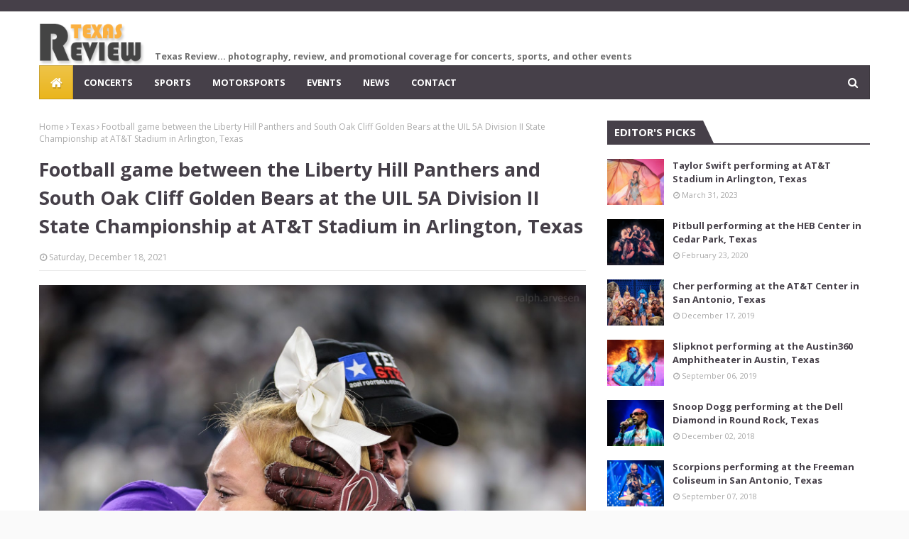

--- FILE ---
content_type: text/html; charset=UTF-8
request_url: https://www.texreview.com/2021/12/football-game-between-liberty-hill.html
body_size: 54011
content:
<!DOCTYPE html>
<html class='ltr' dir='ltr' xmlns='http://www.w3.org/1999/xhtml' xmlns:b='http://www.google.com/2005/gml/b' xmlns:data='http://www.google.com/2005/gml/data' xmlns:expr='http://www.google.com/2005/gml/expr'>
<head>
<meta content='width=device-width, initial-scale=1, minimum-scale=1, maximum-scale=1' name='viewport'/>
<meta content='BKTI3P--T3raMovDYGc4b99AtEHbIc8h-WLIO1x4NVM' name='google-site-verification'/>
<title>Football game between the Liberty Hill Panthers and South Oak Cliff Golden Bears at the UIL 5A Division II State Championship at AT&amp;T Stadium in Arlington, Texas</title>
<link href='//1.bp.blogspot.com' rel='dns-prefetch'/>
<link href='//2.bp.blogspot.com' rel='dns-prefetch'/>
<link href='//3.bp.blogspot.com' rel='dns-prefetch'/>
<link href='//4.bp.blogspot.com' rel='dns-prefetch'/>
<link href='//www.blogger.com' rel='dns-prefetch'/>
<link href='//dnjs.cloudflare.com' rel='dns-prefetch'/>
<link href='//fonts.gstatic.com' rel='dns-prefetch'/>
<link href='//pagead2.googlesyndication.com' rel='dns-prefetch'/>
<link href='//www.googletagmanager.com' rel='dns-prefetch'/>
<link href='//www.google-analytics.com' rel='dns-prefetch'/>
<link href='//connect.facebook.net' rel='dns-prefetch'/>
<link href='//c.disquscdn.com' rel='dns-prefetch'/>
<link href='//disqus.com' rel='dns-prefetch'/>
<meta content='text/html; charset=UTF-8' http-equiv='Content-Type'/>
<!-- Chrome, Firefox OS and Opera -->
<meta content='#fafafa' name='theme-color'/>
<!-- Windows Phone -->
<meta content='#fafafa' name='msapplication-navbutton-color'/>
<meta content='blogger' name='generator'/>
<link href='https://www.texreview.com/favicon.ico' rel='icon' type='image/x-icon'/>
<link href="https://www.texreview.com/2021/12/football-game-between-liberty-hill.html" rel='canonical' />
<link rel="alternate" type="application/atom+xml" title="Texas Review - Atom" href="https://www.texreview.com/feeds/posts/default" />
<link rel="alternate" type="application/rss+xml" title="Texas Review - RSS" href="https://www.texreview.com/feeds/posts/default?alt=rss" />
<link rel="service.post" type="application/atom+xml" title="Texas Review - Atom" href="https://www.blogger.com/feeds/8016354906123022332/posts/default" />

<!--Can't find substitution for tag [blog.ieCssRetrofitLinks]-->
<link href='https://blogger.googleusercontent.com/img/b/R29vZ2xl/AVvXsEiW1rl2FGuLnfxv-LZ1rrvSU5ehILxhV6Wl9Cbt-_afMFCha4wJLGOJnCmO5gN5nSty0COYiI73PSOu4OKaXFLaGCZpk4JfaHYfYkH7_mIlAJyt_FndaPC43iTG3QeyLI0mTuSUOHZC3zTQYxPUsHjBKRtnqOQ8c7vblot6zjv45Q73yxH3CpgG_wsw/s1600/52111438325_429e936c63_k.jpg' rel='image_src'/>
<meta content='http://www.texreview.com/2021/12/football-game-between-liberty-hill.html' property='og:url'/>
<meta content='Football game between the Liberty Hill Panthers and South Oak Cliff Golden Bears at the UIL 5A Division II State Championship at AT&amp;T Stadium in Arlington, Texas' property='og:title'/>
<meta content='Texas Review, concert, live music, and other event photos and reviews in Austin, San Antonio, and surrounding areas in Texas.' property='og:description'/>
<meta content='https://blogger.googleusercontent.com/img/b/R29vZ2xl/AVvXsEiW1rl2FGuLnfxv-LZ1rrvSU5ehILxhV6Wl9Cbt-_afMFCha4wJLGOJnCmO5gN5nSty0COYiI73PSOu4OKaXFLaGCZpk4JfaHYfYkH7_mIlAJyt_FndaPC43iTG3QeyLI0mTuSUOHZC3zTQYxPUsHjBKRtnqOQ8c7vblot6zjv45Q73yxH3CpgG_wsw/w1200-h630-p-k-no-nu/52111438325_429e936c63_k.jpg' property='og:image'/>
<!-- Google Fonts -->
<link href='//fonts.googleapis.com/css?family=Open+Sans:400,400i,700,700i' media='all' rel='stylesheet' type='text/css'/>
<link href='https://stackpath.bootstrapcdn.com/font-awesome/4.7.0/css/font-awesome.min.css' rel='stylesheet'/>
<!-- Template Style CSS -->
<style type='text/css'>@font-face{font-family:'Open Sans';font-style:normal;font-weight:400;font-stretch:100%;font-display:swap;src:url(//fonts.gstatic.com/s/opensans/v44/memSYaGs126MiZpBA-UvWbX2vVnXBbObj2OVZyOOSr4dVJWUgsjZ0B4taVIUwaEQbjB_mQ.woff2)format('woff2');unicode-range:U+0460-052F,U+1C80-1C8A,U+20B4,U+2DE0-2DFF,U+A640-A69F,U+FE2E-FE2F;}@font-face{font-family:'Open Sans';font-style:normal;font-weight:400;font-stretch:100%;font-display:swap;src:url(//fonts.gstatic.com/s/opensans/v44/memSYaGs126MiZpBA-UvWbX2vVnXBbObj2OVZyOOSr4dVJWUgsjZ0B4kaVIUwaEQbjB_mQ.woff2)format('woff2');unicode-range:U+0301,U+0400-045F,U+0490-0491,U+04B0-04B1,U+2116;}@font-face{font-family:'Open Sans';font-style:normal;font-weight:400;font-stretch:100%;font-display:swap;src:url(//fonts.gstatic.com/s/opensans/v44/memSYaGs126MiZpBA-UvWbX2vVnXBbObj2OVZyOOSr4dVJWUgsjZ0B4saVIUwaEQbjB_mQ.woff2)format('woff2');unicode-range:U+1F00-1FFF;}@font-face{font-family:'Open Sans';font-style:normal;font-weight:400;font-stretch:100%;font-display:swap;src:url(//fonts.gstatic.com/s/opensans/v44/memSYaGs126MiZpBA-UvWbX2vVnXBbObj2OVZyOOSr4dVJWUgsjZ0B4jaVIUwaEQbjB_mQ.woff2)format('woff2');unicode-range:U+0370-0377,U+037A-037F,U+0384-038A,U+038C,U+038E-03A1,U+03A3-03FF;}@font-face{font-family:'Open Sans';font-style:normal;font-weight:400;font-stretch:100%;font-display:swap;src:url(//fonts.gstatic.com/s/opensans/v44/memSYaGs126MiZpBA-UvWbX2vVnXBbObj2OVZyOOSr4dVJWUgsjZ0B4iaVIUwaEQbjB_mQ.woff2)format('woff2');unicode-range:U+0307-0308,U+0590-05FF,U+200C-2010,U+20AA,U+25CC,U+FB1D-FB4F;}@font-face{font-family:'Open Sans';font-style:normal;font-weight:400;font-stretch:100%;font-display:swap;src:url(//fonts.gstatic.com/s/opensans/v44/memSYaGs126MiZpBA-UvWbX2vVnXBbObj2OVZyOOSr4dVJWUgsjZ0B5caVIUwaEQbjB_mQ.woff2)format('woff2');unicode-range:U+0302-0303,U+0305,U+0307-0308,U+0310,U+0312,U+0315,U+031A,U+0326-0327,U+032C,U+032F-0330,U+0332-0333,U+0338,U+033A,U+0346,U+034D,U+0391-03A1,U+03A3-03A9,U+03B1-03C9,U+03D1,U+03D5-03D6,U+03F0-03F1,U+03F4-03F5,U+2016-2017,U+2034-2038,U+203C,U+2040,U+2043,U+2047,U+2050,U+2057,U+205F,U+2070-2071,U+2074-208E,U+2090-209C,U+20D0-20DC,U+20E1,U+20E5-20EF,U+2100-2112,U+2114-2115,U+2117-2121,U+2123-214F,U+2190,U+2192,U+2194-21AE,U+21B0-21E5,U+21F1-21F2,U+21F4-2211,U+2213-2214,U+2216-22FF,U+2308-230B,U+2310,U+2319,U+231C-2321,U+2336-237A,U+237C,U+2395,U+239B-23B7,U+23D0,U+23DC-23E1,U+2474-2475,U+25AF,U+25B3,U+25B7,U+25BD,U+25C1,U+25CA,U+25CC,U+25FB,U+266D-266F,U+27C0-27FF,U+2900-2AFF,U+2B0E-2B11,U+2B30-2B4C,U+2BFE,U+3030,U+FF5B,U+FF5D,U+1D400-1D7FF,U+1EE00-1EEFF;}@font-face{font-family:'Open Sans';font-style:normal;font-weight:400;font-stretch:100%;font-display:swap;src:url(//fonts.gstatic.com/s/opensans/v44/memSYaGs126MiZpBA-UvWbX2vVnXBbObj2OVZyOOSr4dVJWUgsjZ0B5OaVIUwaEQbjB_mQ.woff2)format('woff2');unicode-range:U+0001-000C,U+000E-001F,U+007F-009F,U+20DD-20E0,U+20E2-20E4,U+2150-218F,U+2190,U+2192,U+2194-2199,U+21AF,U+21E6-21F0,U+21F3,U+2218-2219,U+2299,U+22C4-22C6,U+2300-243F,U+2440-244A,U+2460-24FF,U+25A0-27BF,U+2800-28FF,U+2921-2922,U+2981,U+29BF,U+29EB,U+2B00-2BFF,U+4DC0-4DFF,U+FFF9-FFFB,U+10140-1018E,U+10190-1019C,U+101A0,U+101D0-101FD,U+102E0-102FB,U+10E60-10E7E,U+1D2C0-1D2D3,U+1D2E0-1D37F,U+1F000-1F0FF,U+1F100-1F1AD,U+1F1E6-1F1FF,U+1F30D-1F30F,U+1F315,U+1F31C,U+1F31E,U+1F320-1F32C,U+1F336,U+1F378,U+1F37D,U+1F382,U+1F393-1F39F,U+1F3A7-1F3A8,U+1F3AC-1F3AF,U+1F3C2,U+1F3C4-1F3C6,U+1F3CA-1F3CE,U+1F3D4-1F3E0,U+1F3ED,U+1F3F1-1F3F3,U+1F3F5-1F3F7,U+1F408,U+1F415,U+1F41F,U+1F426,U+1F43F,U+1F441-1F442,U+1F444,U+1F446-1F449,U+1F44C-1F44E,U+1F453,U+1F46A,U+1F47D,U+1F4A3,U+1F4B0,U+1F4B3,U+1F4B9,U+1F4BB,U+1F4BF,U+1F4C8-1F4CB,U+1F4D6,U+1F4DA,U+1F4DF,U+1F4E3-1F4E6,U+1F4EA-1F4ED,U+1F4F7,U+1F4F9-1F4FB,U+1F4FD-1F4FE,U+1F503,U+1F507-1F50B,U+1F50D,U+1F512-1F513,U+1F53E-1F54A,U+1F54F-1F5FA,U+1F610,U+1F650-1F67F,U+1F687,U+1F68D,U+1F691,U+1F694,U+1F698,U+1F6AD,U+1F6B2,U+1F6B9-1F6BA,U+1F6BC,U+1F6C6-1F6CF,U+1F6D3-1F6D7,U+1F6E0-1F6EA,U+1F6F0-1F6F3,U+1F6F7-1F6FC,U+1F700-1F7FF,U+1F800-1F80B,U+1F810-1F847,U+1F850-1F859,U+1F860-1F887,U+1F890-1F8AD,U+1F8B0-1F8BB,U+1F8C0-1F8C1,U+1F900-1F90B,U+1F93B,U+1F946,U+1F984,U+1F996,U+1F9E9,U+1FA00-1FA6F,U+1FA70-1FA7C,U+1FA80-1FA89,U+1FA8F-1FAC6,U+1FACE-1FADC,U+1FADF-1FAE9,U+1FAF0-1FAF8,U+1FB00-1FBFF;}@font-face{font-family:'Open Sans';font-style:normal;font-weight:400;font-stretch:100%;font-display:swap;src:url(//fonts.gstatic.com/s/opensans/v44/memSYaGs126MiZpBA-UvWbX2vVnXBbObj2OVZyOOSr4dVJWUgsjZ0B4vaVIUwaEQbjB_mQ.woff2)format('woff2');unicode-range:U+0102-0103,U+0110-0111,U+0128-0129,U+0168-0169,U+01A0-01A1,U+01AF-01B0,U+0300-0301,U+0303-0304,U+0308-0309,U+0323,U+0329,U+1EA0-1EF9,U+20AB;}@font-face{font-family:'Open Sans';font-style:normal;font-weight:400;font-stretch:100%;font-display:swap;src:url(//fonts.gstatic.com/s/opensans/v44/memSYaGs126MiZpBA-UvWbX2vVnXBbObj2OVZyOOSr4dVJWUgsjZ0B4uaVIUwaEQbjB_mQ.woff2)format('woff2');unicode-range:U+0100-02BA,U+02BD-02C5,U+02C7-02CC,U+02CE-02D7,U+02DD-02FF,U+0304,U+0308,U+0329,U+1D00-1DBF,U+1E00-1E9F,U+1EF2-1EFF,U+2020,U+20A0-20AB,U+20AD-20C0,U+2113,U+2C60-2C7F,U+A720-A7FF;}@font-face{font-family:'Open Sans';font-style:normal;font-weight:400;font-stretch:100%;font-display:swap;src:url(//fonts.gstatic.com/s/opensans/v44/memSYaGs126MiZpBA-UvWbX2vVnXBbObj2OVZyOOSr4dVJWUgsjZ0B4gaVIUwaEQbjA.woff2)format('woff2');unicode-range:U+0000-00FF,U+0131,U+0152-0153,U+02BB-02BC,U+02C6,U+02DA,U+02DC,U+0304,U+0308,U+0329,U+2000-206F,U+20AC,U+2122,U+2191,U+2193,U+2212,U+2215,U+FEFF,U+FFFD;}</style>
<style id='page-skin-1' type='text/css'><!--
/*
-----------------------------------------------
Blogger Template Style
Name:        Ultramag
License:     Premium Version
Version:     1.0
Author:      TemplatesYard
Author Url:  https://www.templatesyard.com/
----------------------------------------------- */
/*-- Reset CSS --*/
a,abbr,acronym,address,applet,b,big,blockquote,body,caption,center,cite,code,dd,del,dfn,div,dl,dt,em,fieldset,font,form,h1,h2,h3,h4,h5,h6,html,i,iframe,img,ins,kbd,label,legend,li,object,p,pre,q,s,samp,small,span,strike,strong,sub,sup,table,tbody,td,tfoot,th,thead,tr,tt,u,ul,var{
padding:0;
border:0;
outline:0;
vertical-align:baseline;
background:0 0;
text-decoration:none
}
form,textarea,input,button{
-webkit-appearance:none;
-moz-appearance:none;
appearance:none;
border-radius:0
}
dl,ul{
list-style-position:inside;
font-weight:400;
list-style:none
}
ul li{
list-style:none
}
caption,th{
text-align:center
}
img{
border:none;
position:relative
}
a,a:visited{
text-decoration:none
}
.clearfix{
clear:both
}
.section,.widget,.widget ul{
margin:0;
padding:0
}
a{
color:#3366aa
}
a img{
border:0
}
abbr{
text-decoration:none
}
.CSS_LIGHTBOX{
z-index:999999!important
}
.separator a{
clear:none!important;
float:none!important;
margin-left:0!important;
margin-right:0!important
}
#navbar-iframe,.widget-item-control,a.quickedit,.home-link,.feed-links{
display:none!important
}
.center{
display:table;
margin:0 auto;
position:relative
}
.widget > h2,.widget > h3{
display:none
}
/*-- Body Content CSS --*/
body{
background:#fafafa url() repeat scroll top left;
background-color:#fafafa;
font-family:'Open Sans',sans-serif;
font-size:14px;
font-weight:400;
color:#373737;
word-wrap:break-word;
margin:0;
padding:0
}
#outer-wrapper{
max-width:1230px;
margin:0 auto;
background-color:#fff;
box-shadow:0 0 5px rgba(0,0,0,.1)
}
.row{
width:1170px
}
#content-wrapper{
margin:30px auto 0;
}
#content-wrapper > .container{
margin:0 -15px
}
.index #content-wrapper > .container {
}
#main-wrapper{
float:left;
overflow:hidden;
width:66.66666667%;
box-sizing:border-box;
word-wrap:break-word;
padding:0 15px;
margin:0
}
#sidebar-wrapper{
float:right;
overflow:hidden;
width:33.33333333%;
box-sizing:border-box;
word-wrap:break-word;
padding:0 15px
}
.post-image-wrap{
position:relative;
display:block
}
.post-image-link,.about-author .avatar-container,.comments .avatar-image-container{
background-color:rgba(155,155,155,0.05);
color:transparent!important
}
.post-thumb{
display:block;
position:relative;
width:100%;
height:100%;
object-fit:cover;
object-position: top;
z-index:1;
opacity: 0;
transition:opacity .35s ease,transform .35s ease
}
.post-thumb.lazy-yard {
opacity: 1;
}
.post-image-link:hover .post-thumb,.post-image-wrap:hover .post-image-link .post-thumb,.hot-item-inner:hover .post-image-link .post-thumb{
transform: scale(1.05);
}
.post-title a{
display:block
}
#top-bar{
width:100%;
height:16px;
background-color:#464049;
overflow:hidden;
margin:0;
position:relative;
}
#top-bar .container{
margin:0 auto;
position: relative;
}
.top-bar-nav{
position:relative;
float:left;
display:block;
z-index:1;
}
.top-bar-nav .widget > .widget-title{
display:none
}
.top-bar-nav ul li{
float:left
}
.top-bar-nav ul li > a{
height:34px;
display:block;
color:#fff;
font-size:12px;
font-weight:400;
line-height:34px;
margin:0 10px 0 0;
padding:0 5px;
transition:color .17s
}
.top-bar-nav ul li:first-child > a{
padding:0 5px 0 0
}
.top-bar-nav ul > li:hover > a{
color:#eab51c
}
.top-bar-social{
position:relative;
float:right;
display:block
}
.top-bar-social .widget > .widget-title{
display:none
}
.top-bar-social ul > li{
float:left;
display:inline-block
}
.top-bar-social ul > li > a{
width: 25px;
display: block;
color: #fff;
text-decoration: none;
background-color: #eab51c;
font-size: 14px;
text-align: center;
line-height: 25px;
padding: 0;
border-radius: 25px;
margin: 4px 0 0 10px;
transition: color .17s;
}
.top-bar-social ul > li:last-child > a{
}
.top-bar-social ul > li:hover > a{
color:#eab51c
}
.social a:before{
display:inline-block;
font-family:FontAwesome;
font-style:normal;
font-weight:400
}
.social .facebook a:before{
content:"\f09a"
}
.social .twitter a:before{
content:"\f099"
}
.social .gplus a:before{
content:"\f0d5"
}
.social .rss a:before{
content:"\f09e"
}
.social .youtube a:before{
content:"\f16a"
}
.social .skype a:before{
content:"\f17e"
}
.social .stumbleupon a:before{
content:"\f1a4"
}
.social .tumblr a:before{
content:"\f173"
}
.social .vk a:before{
content:"\f189"
}
.social .stack-overflow a:before{
content:"\f16c"
}
.social .github a:before{
content:"\f09b"
}
.social .linkedin a:before{
content:"\f0e1"
}
.social .dribbble a:before{
content:"\f17d"
}
.social .soundcloud a:before{
content:"\f1be"
}
.social .behance a:before{
content:"\f1b4"
}
.social .digg a:before{
content:"\f1a6"
}
.social .instagram a:before{
content:"\f16d"
}
.social .pinterest a:before{
content:"\f0d2"
}
.social .twitch a:before{
content:"\f1e8"
}
.social .delicious a:before{
content:"\f1a5"
}
.social .codepen a:before{
content:"\f1cb"
}
.social .reddit a:before{
content:"\f1a1"
}
.social .whatsapp a:before{
content:"\f232"
}
.social .snapchat a:before{
content:"\f2ac"
}
.social .email a:before{
content:"\f0e0"
}
.social .external-link a:before{
content:"\f35d"
}
.social-color .facebook a{
background-color:#3b5999
}
.social-color .twitter a{
background-color:#00acee
}
.social-color .gplus a{
background-color:#db4a39
}
.social-color .youtube a{
background-color:#db4a39
}
.social-color .instagram a{
background:linear-gradient(15deg,#ffb13d,#dd277b,#4d5ed4)
}
.social-color .pinterest a{
background-color:#ca2127
}
.social-color .dribbble a{
background-color:#ea4c89
}
.social-color .linkedin a{
background-color:#0077b5
}
.social-color .tumblr a{
background-color:#365069
}
.social-color .twitch a{
background-color:#6441a5
}
.social-color .rss a{
background-color:#ffc200
}
.social-color .skype a{
background-color:#00aff0
}
.social-color .stumbleupon a{
background-color:#eb4823
}
.social-color .vk a{
background-color:#4a76a8
}
.social-color .stack-overflow a{
background-color:#f48024
}
.social-color .github a{
background-color:#24292e
}
.social-color .soundcloud a{
background:linear-gradient(#ff7400,#ff3400)
}
.social-color .behance a{
background-color:#191919
}
.social-color .digg a{
background-color:#1b1a19
}
.social-color .delicious a{
background-color:#0076e8
}
.social-color .codepen a{
background-color:#000
}
.social-color .reddit a{
background-color:#ff4500
}
.social-color .whatsapp a{
background-color:#3fbb50
}
.social-color .snapchat a{
background-color:#ffe700
}
.social-color .email a{
background-color:#888
}
.social-color .external-link a{
background-color:#464049
}
.social-text .facebook a:after{
content:"Facebook"
}
.social-text .twitter a:after{
content:"Twitter"
}
.social-text .gplus a:after{
content:"Google Plus"
}
.social-text .rss a:after{
content:"Rss"
}
.social-text .youtube a:after{
content:"YouTube"
}
.social-text .skype a:after{
content:"Skype"
}
.social-text .stumbleupon a:after{
content:"StumbleUpon"
}
.social-text .tumblr a:after{
content:"Tumblr"
}
.social-text .vk a:after{
content:"VKontakte"
}
.social-text .stack-overflow a:after{
content:"Stack Overflow"
}
.social-text .github a:after{
content:"Github"
}
.social-text .linkedin a:after{
content:"LinkedIn"
}
.social-text .dribbble a:after{
content:"Dribbble"
}
.social-text .soundcloud a:after{
content:"SoundCloud"
}
.social-text .behance a:after{
content:"Behance"
}
.social-text .digg a:after{
content:"Digg"
}
.social-text .instagram a:after{
content:"Instagram"
}
.social-text .pinterest a:after{
content:"Pinterest"
}
.social-text .twitch a:after{
content:"Twitch"
}
.social-text .delicious a:after{
content:"Delicious"
}
.social-text .codepen a:after{
content:"CodePen"
}
.social-text .flipboard a:after{
content:"Flipboard"
}
.social-text .reddit a:after{
content:"Reddit"
}
.social-text .whatsapp a:after{
content:"Whatsapp"
}
.social-text .messenger a:after{
content:"Messenger"
}
.social-text .snapchat a:after{
content:"Snapchat"
}
.social-text .email a:after{
content:"Email"
}
.social-text .external-link a:after{
content:"WebSite"
}
#header-wrap{
position:relative;
margin:0
}
.header-header{
background-color:#fff;
width:100%;
height:75px;
position:relative;
overflow:hidden;
padding:0 0
}
.header-header .container{
position:relative;
margin:0 auto;
padding:0
}
.header-logo{
position:relative;
float:left;
width:auto;
max-width:260px;
max-height:70px;
margin:0;
padding:15px 0
}
.header-logo .header-image-wrapper{
display:block
}
.header-logo img{
max-width:100%;
max-height:60px;
margin:0
}
.header-logo h1{
color:#464049;
font-size:36px;
line-height:60px;
margin:0
}
.header-logo p{
font-size:12px;
margin:5px 0 0
}
.header-ads{
position:relative;
float:right
}
.header-ads .widget > .widget-title{
display:none
}
.header-ads .widget{
max-width:100%
}
.header-ads .widget .widget-content{
width:728px;
max-width:100%;
max-height:90px;
line-height:1
}
.header-menu{
position:relative;
width:100%;
height:48px;
z-index:10;
font-size:13px;
margin:0
}
.header-menu .container{
position:relative;
margin:0 auto;
padding:0;
background: #59436d;
background: -moz-linear-gradient(-45deg, #59436d 52%, #ff8d0c 100%);
background: -webkit-linear-gradient(-45deg, #59436d 52%,#ff8d0c 100%);
background: linear-gradient(135deg, #59436d 52%,#ff8d0c 100%);
filter: progid:DXImageTransform.Microsoft.gradient( startColorstr='#59436d', endColorstr='#ff8d0c',GradientType=1 );
}
.header-menu.scrolled-header {
background: #59436d;
background: -moz-linear-gradient(-45deg, #59436d 52%, #ff8d0c 100%);
background: -webkit-linear-gradient(-45deg, #59436d 52%,#ff8d0c 100%);
background: linear-gradient(135deg, #59436d 52%,#ff8d0c 100%);
filter: progid:DXImageTransform.Microsoft.gradient( startColorstr='#59436d', endColorstr='#ff8d0c',GradientType=1 );
}
.header-menu.scrolled-header:before {
content: '';
position: absolute;
top: 0;
right: 0;
bottom: 0;
left: 0;
background: #464049;
-webkit-box-shadow: inset 0 0 0 1px rgba(0,0,0,.15);
-moz-box-shadow: inset 0 0 0 1px rgba(0,0,0,.15);
box-shadow: inset 0 0 0 1px rgba(0,0,0,.15);
}
.header-menu.scrolled-header .show-search, .header-menu.scrolled-header .hide-search, .mobile-header.scrolled-header .show-search, .mobile-header.scrolled-header .hide-search {
border-radius: 0;
}
.header-menu.scrolled-header, .header-menu.scrolled-header #main-menu, .header-menu.scrolled-header #nav-search .search-input, .header-menu.scrolled-header #main-menu ul > li > a, .header-menu.scrolled-header #nav-search, .header-menu.scrolled-header #nav-search .search-form, .header-menu.scrolled-header .show-search, .header-menu.scrolled-header .hide-search  {
height:46px;
}
.header-menu.scrolled-header #main-menu ul > li > a, .header-menu.scrolled-header #nav-search .search-form, .header-menu.scrolled-header .show-search, .header-menu.scrolled-header .hide-search {
line-height:46px;
}
.header-menu.scrolled-header #nav-search .search-input {
padding-right:46px;
}
.header-menu.scrolled-header .show-search, .header-menu.scrolled-header .hide-search {
width: 46px;
height: 46px;
}
.header-menu.scrolled-header #main-menu ul > li > ul {
top:46px;
}
.header-menu.scrolled-header #main-menu ul > li > ul > li > ul {
top:0;
}
.header-menu.scrolled-header #main-menu, .header-menu.scrolled-header .container {
background: transparent;
box-shadow: none;
}
#main-menu .widget,#main-menu .widget > .widget-title{
display:none
}
#main-menu .show-menu{
display:block
}
#main-menu{
position:relative;
height:48px;
z-index:15;
background: #464049;
-webkit-box-shadow: inset 0 0 0 1px rgba(0,0,0,.15);
-moz-box-shadow: inset 0 0 0 1px rgba(0,0,0,.15);
box-shadow: inset 0 0 0 1px rgba(0,0,0,.15);
}
#main-menu ul > li{
float:left;
position:relative;
margin:0;
padding:0;
transition:background .17s
}
#main-menu ul > li.li-home-icon > a{
width:48px;
height:48px;
text-align:center;
font-size:18px;
line-height:48px;
font-weight:400;
padding:0;
text-shadow: 1px 2px 0 rgba(0,0,0,0.15);
background: -o-linear-gradient(top,rgba(255,255,255,.2) 0,rgba(255,255,255,0) 100%);
background: -webkit-gradient(linear,left top,left bottom,color-stop(0,rgba(255,255,255,.2)),to(rgba(255,255,255,0)));
background: -webkit-linear-gradient(top,rgba(255,255,255,.2) 0,rgba(255,255,255,0) 100%);
background: -moz-linear-gradient(top,rgba(255,255,255,.2) 0,rgba(255,255,255,0) 100%);
background: linear-gradient(180deg,rgba(255,255,255,.2) 0,rgba(255,255,255,0) 100%);
-webkit-box-shadow: inset 0 0 0 1px rgba(0,0,0,.15);
-moz-box-shadow: inset 0 0 0 1px rgba(0,0,0,.15);
box-shadow: inset 0 0 0 1px rgba(0,0,0,.15);
}
#main-menu #main-menu-nav > li:hover,#main-menu #main-menu-nav > li.li-home{
background-color:#eab51c
}
#main-menu ul > li > a{
position:relative;
color:#ffffff;
font-size:13px;
font-weight:400;
line-height:48px;
display:inline-block;
margin:0;
padding:0 15px;
transition:color .17s ease
}
#main-menu #main-menu-nav > li > a{
text-transform:uppercase;
font-weight:700
}
#main-menu ul > li:hover > a{
color:#efefef;
}
#main-menu ul > li > ul{
position:absolute;
float:left;
left:0;
top:48px;
width:180px;
background-color:#464049;
z-index:99999;
margin-top:0;
padding:0;
border-top:2px solid #eab51c;
visibility:hidden;
opacity:0
}
#main-menu ul > li > ul > li > ul{
position:absolute;
float:left;
top:0;
left:100%;
margin:-2px 0 0
}
#main-menu ul > li > ul > li{
display:block;
float:none;
position:relative
}
#main-menu ul > li > ul > li:hover{
background-color:#eab51c
}
#main-menu ul > li > ul > li a{
display:block;
height:36px;
font-size:13px;
color:#fff;
line-height:36px;
box-sizing:border-box;
margin:0;
padding:0 15px;
border:0;
border-bottom:1px solid rgba(255,255,255,0.05);
transition:all .17s ease
}
#main-menu ul > li > ul > li:hover > a{
color:#fff
}
#main-menu ul > li.has-sub > a:after{
content:'\f107';
float:right;
font-family:FontAwesome;
font-size:12px;
font-weight:400;
margin:0 0 0 5px
}
#main-menu ul > li > ul > li.has-sub > a:after{
content:'\f105';
float:right;
margin:0
}
#main-menu .mega-menu{
position:static!important
}
#main-menu .mega-menu > ul{
width:100%;
box-sizing:border-box;
padding:20px 10px
}
#main-menu .mega-menu > ul.mega-menu-inner{
overflow:hidden
}
#main-menu ul > li:hover > ul,#main-menu ul > li > ul > li:hover > ul{
visibility:visible;
opacity:1
}
#main-menu ul ul{
transition:all .25s ease
}
.mega-menu-inner .mega-item{
float:left;
width:20%;
box-sizing:border-box;
padding:0 10px
}
.mega-menu-inner .mega-content{
position:relative;
width:100%;
overflow:hidden;
padding:0
}
.mega-content .post-image-wrap{
width:100%;
height:120px
}
.mega-content .post-image-link{
width:100%;
height:100%;
z-index:1;
display:block;
position:relative;
overflow:hidden;
padding:0
}
.mega-content .post-title{
position:relative;
font-size:13px;
font-weight:700;
line-height:1.5em;
margin:7px 0 5px;
padding:0
}
.mega-content .post-title a{
display:block;
color:#fff;
transition:color .17s
}
.mega-content .post-title a:hover{
color:#eab51c
}
.mega-content .post-meta{
font-size:11px
}
.no-posts{
float:left;
width:100%;
height:100px;
line-height:100px;
text-align:center
}
.mega-menu .no-posts{
line-height:60px;
color:#464049
}
.show-search,.hide-search{
position:absolute;
right:0;
top:0;
display:block;
width:48px;
height:48px;
line-height:48px;
z-index:20;
color:#fff;
font-size:15px;
text-align:center;
cursor:pointer;
padding:0;
transition:background .17s ease
}
.show-search:before{
content:"\f002";
font-family:FontAwesome;
font-weight:400
}
.hide-search:before{
content:"\f00d";
font-family:FontAwesome;
font-weight:400
}
#nav-search{
display:none;
position:absolute;
left:0;
top:0;
width:100%;
height:48px;
z-index:99;
background-color:#464049;
box-sizing:border-box;
padding:0
}
#nav-search .search-form{
width:100%;
height:48px;
background-color:rgba(0,0,0,0);
line-height:48px;
overflow:hidden;
padding:0
}
#nav-search .search-input{
width:100%;
height:48px;
font-family:inherit;
color:#fff;
margin:0;
padding:0 48px 0 15px;
background-color:rgba(0,0,0,0);
font-size:13px;
font-weight:400;
outline:none;
box-sizing:border-box;
border:0
}
#mobile-logo .widget > .widget-title > h3{
display:none
}
.mobile-header{
display:none;
position:relative;
float:left;
width:100%;
height:50px;
background-color:#464049;
z-index:1010
}
.mobile-header:before {
content: '';
position: absolute;
top: 0;
right: 0;
bottom: 0;
left: 0;
background: -o-linear-gradient(top,rgba(255,255,255,.2) 0,rgba(255,255,255,0) 100%);
background: -webkit-gradient(linear,left top,left bottom,color-stop(0,rgba(255,255,255,.2)),to(rgba(255,255,255,0)));
background: -webkit-linear-gradient(top,rgba(255,255,255,.2) 0,rgba(255,255,255,0) 100%);
background: -moz-linear-gradient(top,rgba(255,255,255,.2) 0,rgba(255,255,255,0) 100%);
background: linear-gradient(180deg,rgba(255,255,255,.2) 0,rgba(255,255,255,0) 100%);
-webkit-box-shadow: inset 0 0 0 1px rgba(0,0,0,.15);
-moz-box-shadow: inset 0 0 0 1px rgba(0,0,0,.15);
box-shadow: inset 0 0 0 1px rgba(0,0,0,.15);
}
.mobile-header .logo-content{
position:relative;
float:left;
display:block;
width:100%;
height:50px;
text-align:center;
z-index:2
}
.mobile-header .logo-content > a{
height:30px;
display:inline-block;
padding:10px 0
}
.mobile-header .logo-content > a > img{
height:30px
}
.mobile-header .logo-content > h3{
font-size:20px;
height:30px;
line-height:30px;
margin:10px 0 0
}
.mobile-header .logo-content > h3 > a{
color:#fff
}
.mobile-search-form{
position:absolute;
display:none;
z-index:4;
background-color:#464049;
width:100%;
height:50px;
left:0;
top:0
}
.mobile-search-form .mobile-search-input{
background-color:#464049;
display:block;
width:calc(100% - 50px);
height:50px;
font-family:inherit;
font-size:13px;
font-weight:400;
color:#fff;
box-sizing:border-box;
padding:0 20px;
border:0
}
.mobile-search-form{
position:absolute;
display:none;
z-index:4;
background-color:#464049;
width:100%;
height:50px;
left:0;
top:0
}
.mobile-search-form .mobile-search-input{
background-color:#464049;
display:block;
width:calc(100% - 50px);
height:50px;
font-size:13px;
font-weight:400;
color:#fff;
box-sizing:border-box;
padding:0 20px;
border:0
}
.overlay{
display:none;
position:fixed;
top:0;
left:0;
right:0;
bottom:0;
z-index:990;
background:rgba(255,255,255,0.8)
}
.slide-menu-toggle,.show-mobile-search,.hide-mobile-search{
position:absolute;
line-height:50px;
height:50px;
width:50px;
top:0;
left:0;
font-family:FontAwesome;
color:#fff;
font-size:18px;
font-weight:400;
text-align:center;
cursor:pointer;
z-index:4;
padding:0
}
.slide-menu-toggle{
border-right:1px solid rgba(255,255,255,0.08)
}
.show-mobile-search,.hide-mobile-search{
border-left:1px solid rgba(255,255,255,0.08);
left:auto;
right:0
}
.slide-menu-toggle:before{
content:"\f0c9"
}
.nav-active .slide-menu-toggle:before{
content:"\f00d"
}
.show-mobile-search:before{
content:"\f002"
}
.hide-mobile-search:before{
content:"\f00d"
}
.mobile-menu{
position:relative;
float:left;
width:100%;
background-color:#464049;
box-sizing:border-box;
padding:20px;
border-top:1px solid rgba(255,255,255,0.08);
visibility:hidden;
opacity:0;
transform-origin:0 0;
transform:scaleY(0);
transition:all .17s ease
}
.nav-active .mobile-menu{
visibility:visible;
opacity:1;
transform:scaleY(1)
}
.mobile-menu > ul{
margin:0
}
.mobile-menu .m-sub{
display:none;
padding:0
}
.mobile-menu ul li{
position:relative;
display:block;
overflow:hidden;
float:left;
width:100%;
font-size:14px;
line-height:38px;
margin:0;
padding:0;
border-top:1px solid rgba(255,255,255,0.01)
}
.mobile-menu > ul > li{
font-weight:400
}
.mobile-menu > ul li ul{
overflow:hidden
}
.mobile-menu > ul > li:first-child{
border-top:0
}
.mobile-menu ul li a{
color:#fff;
padding:0;
display:block;
transition:all .17s ease
}
.mobile-menu #main-menu-nav > li > a{
text-transform:uppercase;
font-weight:700;
font-size:13px
}
.mobile-menu ul li.has-sub .submenu-toggle{
position:absolute;
top:0;
right:0;
color:#fff;
cursor:pointer
}
.mobile-menu ul li.has-sub .submenu-toggle:after{
content:'\f105';
font-family:FontAwesome;
font-weight:400;
float:right;
width:34px;
font-size:16px;
text-align:center;
transition:all .17s ease
}
.mobile-menu ul li.has-sub.show > .submenu-toggle:after{
transform:rotate(90deg)
}
.mobile-menu > ul > li > ul > li a{
font-size:13px
}
.mobile-menu > ul > li > ul > li > a{
color:#fff;
opacity:.7;
padding:0 0 0 15px
}
.mobile-menu > ul > li > ul > li > ul > li > a{
color:#fff;
opacity:.7;
padding:0 0 0 30px
}
.mobile-menu ul > li > .submenu-toggle:hover{
color:#eab51c
}
.post-meta{
display:block;
overflow:hidden;
color:#aaa;
font-size:12px;
font-weight:400;
padding:0 1px
}
.post-meta .post-author,.post-meta .post-date{
float:left;
margin:0 10px 0 0
}
.post-meta .post-date{
text-transform:capitalize
}
.post-meta a{
color:#aaa;
transition:color .17s
}
.post-meta a:hover{
color:#eab51c
}
.post-meta span:before{
font-family:FontAwesome;
font-weight:400;
margin:0 3px 0 0
}
.post-meta .post-author:before{
content:'\f2c0'
}
.post-meta .post-date:before{
content:'\f017'
}
.owl-carousel{
display:none;
width:100%;
-webkit-tap-highlight-color:transparent;
position:relative;
z-index:1
}
.owl-carousel .owl-stage{
position:relative;
-ms-touch-action:pan-Y
}
.owl-carousel .owl-stage:after{
content:".";
display:block;
clear:both;
visibility:hidden;
line-height:0;
height:0
}
.owl-carousel .owl-stage-outer{
position:relative;
overflow:hidden;
-webkit-transform:translate3d(0px,0px,0px)
}
.owl-carousel .owl-controls .owl-nav .owl-prev,.owl-carousel .owl-controls .owl-nav .owl-next,.owl-carousel .owl-controls .owl-dot{
cursor:pointer;
cursor:hand;
-webkit-user-select:none;
-khtml-user-select:none;
-moz-user-select:none;
-ms-user-select:none;
user-select:none
}
.owl-carousel.owl-loaded{
display:block
}
.owl-carousel.owl-loading{
opacity:0;
display:block
}
.owl-carousel.owl-hidden{
opacity:0
}
.owl-carousel .owl-refresh .owl-item{
display:none
}
.owl-carousel .owl-item{
position:relative;
min-height:1px;
float:left;
-webkit-backface-visibility:visible;
-webkit-tap-highlight-color:transparent;
-webkit-touch-callout:none;
-webkit-user-select:none;
-moz-user-select:none;
-ms-user-select:none;
user-select:none
}
.owl-carousel .owl-item img{
display:block;
width:100%;
-webkit-transform-style:preserve-3d;
transform-style:preserve-3d
}
.owl-carousel.owl-text-select-on .owl-item{
-webkit-user-select:auto;
-moz-user-select:auto;
-ms-user-select:auto;
user-select:auto
}
.owl-carousel .owl-grab{
cursor:move;
cursor:-webkit-grab;
cursor:-o-grab;
cursor:-ms-grab;
cursor:grab
}
.owl-carousel.owl-rtl{
direction:rtl
}
.owl-carousel.owl-rtl .owl-item{
float:right
}
.no-js .owl-carousel{
display:block
}
.owl-carousel .animated{
-webkit-animation-duration:1000ms;
animation-duration:1000ms;
-webkit-animation-fill-mode:both;
animation-fill-mode:both
}
.owl-carousel .owl-animated-in{
z-index:1
}
.owl-carousel .owl-animated-out{
z-index:0
}
.owl-height{
-webkit-transition:height 500ms ease-in-out;
-moz-transition:height 500ms ease-in-out;
-ms-transition:height 500ms ease-in-out;
-o-transition:height 500ms ease-in-out;
transition:height 500ms ease-in-out
}
.owl-prev,.owl-next{
position:relative;
float:left;
width:24px;
height:24px;
background-color:#fff;
font-family: FontAwesome;
text-rendering: auto;
-webkit-font-smoothing: antialiased;
-moz-osx-font-smoothing: grayscale;
font-size:14px;
line-height:23px;
font-weight:900;
color:#464049;
text-align:center;
cursor:pointer;
border:1px solid rgba(0,0,0,0.08);
box-sizing:border-box;
transition:all .25s ease
}
.owl-prev:before{
content:'\f0a5'
}
.owl-next:before{
content:'\f0a4'
}
.owl-prev:hover,.owl-next:hover{
background-color:#eab51c;
color:#fff;
border-color:#eab51c
}
#break-wrapper-outer {
background-color: #f5f5f5;
border-bottom: 1px solid #e9e9e9;
padding: 0;
}
#break-wrapper{
margin:0 auto
}
#break-section .widget{
display:none
}
#break-section .show-ticker{
display:block;
margin:0
}
ul.loading-post {
line-height: 30px;
margin-left: 10px;
}
#break-section .no-posts{
height:30px;
line-height:30px;
text-align:left;
padding:0 0 0 15px;
box-sizing: border-box;
}
#break-section .widget > .widget-title{
display:none;
position:relative;
float:left;
background-color:#464049;
height:30px;
color:#fff;
font-size:9px;
font-weight:400;
line-height:30px;
text-transform:uppercase;
padding:0 12px
}
#break-section .show-ticker > .widget-title{
display:block
}
#break-section .widget > h2,#break-section .widget > h3{
display:none
}
#break-section .widget > .widget-title > h3{
margin:0
}
#break-section .widget > .widget-title > h3:before{
content:'\f0e7';
font-family:FontAwesome;
float:left;
font-size:11px;
font-weight:900;
margin:0 5px 0 0;
text-rendering: auto;
-webkit-font-smoothing: antialiased;
-moz-osx-font-smoothing: grayscale;
}
#break-section .widget-content{
position:relative;
font-size:13px;
display:block;
overflow:hidden;
height:30px;
line-height:29px;
padding:0;
box-sizing:border-box
}
ul.ticker-widget{
width:100%!important;
box-sizing:border-box;
padding:0 0 0 15px
}
.ticker-widget .ticker-item{
position:relative;
float:left;
display:block;
height:30px;
padding:0
}
.ticker-widget .post-image-link {
position: relative;
float: left;
width: 35px;
height: 30px;
display: block;
overflow: hidden;
margin: 0 10px 0 0;
}
.ticker-widget .post-title{
height:24px;
font-size:13px;
font-weight:400;
line-height:30px;
margin:0;
padding:0;
float:left;
}
.ticker-widget .post-title a{
position:relative;
display:block;
overflow:hidden;
color:#464049;
transition:color .25s
}
.ticker-widget .post-title a:hover{
color:#eab51c
}
.ticker-widget .post-tag {
position: static;
float: left;
margin: 6px 0 0 10px;
}
.ticker-widget .owl-nav{
position:absolute;
top:0;
right:0;
width:52px;
height:24px;
z-index: 5;
}
.ticker-widget .owl-nav .owl-prev{
margin-top:3px;
}
.ticker-widget .owl-nav .owl-next{
margin:3px 0 0 4px
}
@keyframes fadeInLeft {
from{
opacity:0;
transform:translate3d(-30px,0,0)
}
to{
opacity:1;
transform:none
}
}
@keyframes fadeOutLeft {
from{
opacity:1
}
to{
opacity:0;
transform:translate3d(-30px,0,0)
}
}
@keyframes fadeInRight {
from{
opacity:0;
transform:translate3d(30px,0,0)
}
to{
opacity:1;
transform:none
}
}
.fadeInRight{
animation-name:fadeInRight
}
@keyframes fadeOutRight {
from{
opacity:1
}
to{
opacity:0;
transform:translate3d(30px,0,0)
}
}
.fadeOutRight{
animation-name:fadeOutRight
}
@keyframes fadeInUp {
from{
opacity:0;
transform:translate3d(0,30px,0)
}
to{
opacity:1;
transform:none
}
}
.fadeInUp{
animation-name:fadeInUp
}
@keyframes fadeOutUp {
from{
opacity:1
}
to{
opacity:0;
transform:translate3d(0,-30px,0)
}
}
.fadeOutUp{
animation-name:fadeOutUp
}
#home-ad-top1 .widget > .widget-title,#home-ad-top .widget > .widget-title{
display:none
}
#home-ad-top .widget, #home-ad-top .widget{
position:relative;
padding:0 20px
}
#home-ad-top .widget-content{
position:relative;
width:728px;
max-width:100%;
max-height:90px;
line-height:1;
margin:40px auto 0
}
#ad-wrapper {
margin:0 auto;
}
#home-ad-top1 .widget-content {
position:relative;
max-width:100%;
max-height:90px;
line-height:1;
margin:40px auto 0
}
#hot-wrapper, #featured-wrapper, #carousel-wrapper {
margin:0 auto
}
#hot-section .widget,#hot-section .widget > .widget-title{
display:none
}
#hot-section .show-hot{
display:block!important
}
#hot-section .show-hot .widget-content{
position:relative;
overflow:hidden;
height:380px;
margin:30px 0 0
}
.hot-loader{
position:relative;
height:100%;
overflow:hidden;
display:block
}
.hot-loader:after{
content:'';
position:absolute;
top:50%;
left:50%;
width:26px;
height:26px;
margin:-16px 0 0 -16px;
border:3px solid #eaeaea;
border-left-color:#eab51c;
border-right-color:#eab51c;
border-radius:100%;
animation:spinner .8s infinite linear;
transform-origin:center
}
@-webkit-keyframes spinner {
0%{
-webkit-transform:rotate(0deg);
transform:rotate(0deg)
}
to{
-webkit-transform:rotate(1turn);
transform:rotate(1turn)
}
}
@keyframes spinner {
0%{
-webkit-transform:rotate(0deg);
transform:rotate(0deg)
}
to{
-webkit-transform:rotate(1turn);
transform:rotate(1turn)
}
}
ul.hot-posts{
position:relative;
overflow:hidden;
height:380px;
margin:0 -5px
}
.hot-posts .hot-item{
position:relative;
float:left;
width:30%;
height:185px;
overflow:hidden;
box-sizing:border-box;
padding:0 5px;
margin: 0 0 10px;
}
.hot-posts .item-0{
width:40%;
height:380px;
padding-right:15px;
}
.hot-posts .item-1{
height:380px;
}
.hot-item-inner{
position:relative;
float:left;
width:100%;
height:100%;
overflow:hidden;
display:block
}
.hot-posts .post-image-link{
width:100%;
height:100%;
position:relative;
overflow:hidden;
display:block
}
.hot-posts .post-info{
position:absolute;
bottom:0;
left:0;
width:100%;
background-image:linear-gradient(rgba(0,0,0,0),rgba(0,0,0,0.7));
overflow:hidden;
z-index:5;
box-sizing:border-box;
padding:30px 20px 20px
}
.hot-posts .post-tag{
position:relative;
display:inline-block;
top:0;
left:0;
}
.hot-posts .post-title{
font-size:17px;
font-weight:700;
display:block;
line-height:1.5em;
margin:8px 0 7px
}
.hot-posts .item-0 .post-title{
font-size:22px
}
.hot-posts .post-title a{
color:#fff;
display:block
}
.hot-posts .post-meta{
font-size:11px;
color:#f0f0f0
}
.show-hot .no-posts{
position:absolute;
top:calc(50% - 50px);
left:0;
width:100%
}
#carousel-section .widget {
display: none;
}
#carousel-section .show-slide {
display: block!important;
position: relative;
float: left;
width: 100%;
margin: 30px 0 0;
}
#carousel-section .show-slide .widget-content {
position: relative;
height: 360px;
overflow: hidden;
float: left;
width:100%;
}
.featured-posts .show-slide .widget-content {
height:200px;
position: relative;
overflow: hidden;
float: left;
width:100%;
}
.slide-posts{
position:relative;
overflow:hidden;
height:360px
}
.featured-posts .slide-posts{
height:200px;
}
.slide-posts .car-item{
position:relative;
float:left;
width:100%;
height:360px;
overflow:hidden;
box-sizing:border-box
}
.featured-posts .slide-posts .car-item {
height:200px;
}
.car-item-inner{
position:relative;
float:left;
width:100%;
height:100%;
overflow:hidden;
display:block;
}
.slide-posts .post-image-link{
width:100%;
height:100%;
position:relative;
overflow:hidden;
display:block
}
.slide-posts .post-image-link:after {
position: absolute;
left: 0;
top: 0;
z-index: 4;
width: 100%;
height: 100%;
//opacity: 0.5;
opacity: 0;
background-color: #2c2f30;
content: '';
}
.slide-posts .post-info-wrap {
position: absolute;
left: 0;
bottom: 0;
text-align: left;
overflow: hidden;
z-index: 5;
width: 100%;
padding: 0 10px 10px;
background-image: linear-gradient(to top,rgba(0,0,0,1),rgba(0,0,0,0));
box-sizing: border-box;
}
.slide-posts .post-info{
position: relative;
overflow: hidden;
display: block;
z-index: 10;
}
.featured-posts .slide-posts .post-info{
text-align:center;
}
.slide-posts .post-date{
font-size:11px;
color:#fff;
margin:0
}
.slide-posts .post-title{
font-size:20px;
font-weight:600;
display:block;
line-height:1.5;
letter-spacing: 0.3px;
margin:0 0 5px
}
.featured-posts .slide-posts .post-title {
font-size: 16px;
}
.slide-posts .post-title a{
color:#fff;
display:block
}
.slide-posts .post-title a:hover{
//text-decoration:underline
}
.slide-posts .post-snippet {
color:#fff;
}
.show-slider .no-posts{
position:absolute;
top:calc(50% - 50px);
left:0;
width:100%;
text-align:center;
}
.slide-posts .post-info .post-tag{
position:static;
display: inline-block;
height:20px;
background-color:#eab51c;
color:#fff;
text-transform:uppercase;
line-height:20px;
padding:0 8px;
margin:0 0 10px;
transition:all .17s ease;
}
.featured-posts .slide-posts .post-info .post-tag {
height: 16px;
line-height: 16px;
padding: 0 5px;
}
.slide-posts .post-meta {
color: #aaaaaa;
font-size: 12px;
font-weight: 400;
line-height: 18px;
padding: 0 1px;
}
.slide-posts .post-date {
font-size: 11px;
color: #fff;
margin: 0;
display: inline-block;
float:none;
}
.slide-posts .owl-nav{
position:absolute;
top:calc(50% - 15px);
left:0;
right:0;
height:0
}
.featured-posts .slide-posts .owl-nav {
top:0;
}
.slide-posts .owl-prev,.slide-posts .owl-next{
height:30px;
line-height:30px;
z-index:10;
border:0
}
.slide-posts .owl-prev{
float:left;
left:-30px
}
.featured-posts .slide-posts .owl-prev {
left:0;
}
.slide-posts:hover .owl-prev{
left:0
}
.slide-posts .owl-next{
float:right;
right:-30px
}
.featured-posts .slide-posts .owl-next {
right:0;
}
.slide-posts:hover .owl-next{
right:0
}
.queryMessage{
overflow:hidden;
background-color:#f2f2f2;
color:#464049;
font-size:13px;
font-weight:400;
padding:8px 10px;
margin:0 0 25px
}
.queryMessage .query-info{
margin:0 5px
}
.queryMessage .search-query,.queryMessage .search-label{
font-weight:700;
text-transform:uppercase
}
.queryMessage .search-query:before,.queryMessage .search-label:before{
content:"\201c"
}
.queryMessage .search-query:after,.queryMessage .search-label:after{
content:"\201d"
}
.queryMessage a.show-more{
float:right;
color:#eab51c;
text-decoration:underline;
transition:opacity .17s
}
.queryMessage a.show-more:hover{
opacity:.8
}
.queryEmpty{
font-size:13px;
font-weight:400;
padding:10px 0;
margin:0 0 25px;
text-align:center
}
.title-wrap,#carousel-wrapper .widget-title,.featured-posts .widget-title{
position:relative;
float:left;
width:100%;
height:32px;
display:block;
margin:0 0 20px;
border-bottom:2px solid #464049;
}
.title-wrap > h3,#carousel-wrapper .widget-title > h3,.featured-posts .widget-title > h3{
position:relative;
float:left;
height:32px;
font-size:15px;
color:#fff;
background:#464049;
text-transform:uppercase;
line-height:32px;
padding:0 12px;
margin:0
}
.title-wrap > h3:after,#carousel-wrapper .widget-title > h3:after, .featured-posts .widget-title > h3:after {
position: absolute;
content: '';
height: 0;
width: 0;
bottom: 0;
right: -15px;
border-top: 32px solid transparent;
border-left: 15px solid #464049;
border-right: 0 solid #464049;
border-bottom: 0;
}
a.view-all{
position:relative;
float: right;
height: 22px;
font-size: 11px;
line-height: 22px;
margin-top: 5px;
margin-right: 5px;
padding: 0 10px;
font-weight: bold;
text-transform: uppercase;
transition: all .17s ease;
color:#fff;
background:#eab51c;
border-radius: 2px;
text-shadow: 1px 2px 0 rgba(0,0,0,0.15);
-webkit-box-shadow: inset 0 0 0 1px rgba(0,0,0,.15);
-moz-box-shadow: inset 0 0 0 1px rgba(0,0,0,.15);
box-shadow: inset 0 0 0 1px rgba(0,0,0,.15);
}
a.view-all:before {
content: '';
position: absolute;
top: 0;
right: 0;
bottom: 0;
left: 0;
background: -o-linear-gradient(top,rgba(255,255,255,.2) 0,rgba(255,255,255,0) 100%);
background: -webkit-gradient(linear,left top,left bottom,color-stop(0,rgba(255,255,255,.2)),to(rgba(255,255,255,0)));
background: -webkit-linear-gradient(top,rgba(255,255,255,.2) 0,rgba(255,255,255,0) 100%);
background: -moz-linear-gradient(top,rgba(255,255,255,.2) 0,rgba(255,255,255,0) 100%);
background: linear-gradient(180deg,rgba(255,255,255,.2) 0,rgba(255,255,255,0) 100%);
}
a.view-all:hover{
background: #e0e0e0;
color:#464049;
}
a.view-all:after{
content:'\f178';
float:right;
font-weight:400;
font-family:FontAwesome;
margin:0 0 0 3px;
-webkit-transition: all .3s cubic-bezier(.32,.74,.57,1);
-moz-transition: all .3s cubic-bezier(.32,.74,.57,1);
-ms-transition: all .3s cubic-bezier(.32,.74,.57,1);
-o-transition: all .3s cubic-bezier(.32,.74,.57,1);
transition: all .3s cubic-bezier(.32,.74,.57,1);
-webkit-transform: translateX(0);
-moz-transform: translateX(0);
-ms-transform: translateX(0);
-o-transform: translateX(0);
transform: translateX(0);
}
a.view-all:hover:after {
-webkit-transform: translateX(4px);
-moz-transform: translateX(4px);
-ms-transform: translateX(4px);
-o-transform: translateX(4px);
transform: translateX(4px);
}
.featured-posts > .widget{
display:none;
position:relative;
float:left;
width:100%;
margin:0 0 30px
}
.featured-posts > .show-widget, .featured-posts > .show-slide{
display:block
}
.feat-big li{
position:relative;
float:right;
width:calc(50% - 20px);
overflow:hidden;
margin:20px 0 0
}
.feat-big .item-0{
float:left;
width:calc(50% - 10px);
margin:0
}
.feat-big .item-1{
margin:0
}
.feat-big .feat-inner{
position:relative;
float:left;
width:100%;
height: 320px;
overflow:hidden
}
.feat-big .post-image-link{
position:relative;
float:left;
width:80px;
height:65px;
display:block;
overflow:hidden;
margin:0 12px 0 0
}
.feat-big .feat-inner .post-image-link{
width:100%;
height: 320px;
margin: 0;
}
.feat-big .feat-inner .post-image-link:after {
position: absolute;
left: 0;
top: 0;
z-index: 4;
width: 100%;
height: 100%;
//opacity: 0.5;
opacity: 0;
background-color: #2c2f30;
content: '';
}
.feat-big .post-title{
overflow:hidden;
font-size:13px;
font-weight:700;
line-height:1.5em;
margin:0 0 5px
}
.feat-big .item-big .post-info{
position: absolute;
bottom: 0;
left: 0;
overflow: hidden;
z-index: 5;
box-sizing: border-box;
padding: 15px;
width: 100%;
background-image:linear-gradient(to top,rgba(0,0,0,1),rgba(0,0,0,0));
}
.feat-big .item-big .post-info p.post-snippet {
color: #9a9a9a;
}
.feat-big .item-small .post-info{
overflow:hidden
}
.feat-big .item-0 .post-title{
font-size:18px;
margin:0 0 10px
}
.feat-big .item-0 .post-title a{
color:#fff;
}
.feat-big .post-title a{
color:#464049;
transition:color .17s ease
}
.feat-big .post-title a:hover{
color:#eab51c
}
.feat-big .item-small .post-meta{
font-size:11px
}
.featured-posts .show-slider{
display:block!important
}
.featured-posts .show-slider .widget-content{
position:relative;
height:430px;
overflow:hidden;
float: left;
width: 100%;
}
.loader{
position:relative;
height:100%;
overflow:hidden;
display:block;
margin:0
}
.loader:after{
content:'';
position:absolute;
top:50%;
left:50%;
width:28px;
height:28px;
margin:-16px 0 0 -16px;
border:2px solid #eab51c;
border-right-color:rgba(155,155,155,0.2);
border-radius:100%;
animation:spinner 1.1s infinite linear;
transform-origin:center
}
@-webkit-keyframes spinner {
0%{
-webkit-transform:rotate(0deg);
transform:rotate(0deg)
}
to{
-webkit-transform:rotate(1turn);
transform:rotate(1turn)
}
}
@keyframes spinner {
0%{
-webkit-transform:rotate(0deg);
transform:rotate(0deg)
}
to{
-webkit-transform:rotate(1turn);
transform:rotate(1turn)
}
}
.main-slider{
position:relative;
overflow:hidden;
height:430px
}
.main-slider .slider-item{
position:relative;
float:left;
width:100%;
height:430px;
overflow:hidden;
box-sizing:border-box
}
.slider-item-inner{
position:relative;
float:left;
width:100%;
height:100%;
overflow:hidden;
display:block;
}
.main-slider .post-image-link{
width:100%;
height:100%;
position:relative;
overflow:hidden;
display:block
}
.main-slider .post-image-link:after {
position: absolute;
left: 0;
top: 0;
z-index: 4;
width: 100%;
height: 100%;
//opacity: 0.5;
opacity: 0;
background-color: #2c2f30;
content: '';
}
.main-slider .post-info-wrap {
position: absolute;
left: 0;
bottom: 0;
text-align: left;
overflow: hidden;
z-index: 5;
width: 100%;
padding: 0 10px 10px;
background-image: linear-gradient(to top,rgba(0,0,0,1),rgba(0,0,0,0));
box-sizing: border-box;
}
.main-slider .post-info{
position: relative;
overflow: hidden;
display: block;
z-index: 10;
}
.main-slider .post-date{
font-size:11px;
color:#fff;
margin:0
}
.main-slider .post-title{
font-size:22px;
font-weight:600;
display:block;
line-height:1.5;
letter-spacing: 0.3px;
margin:0 0 5px
}
.main-slider .post-title a{
color:#fff;
display:block
}
.main-slider .post-title a:hover{
//text-decoration:underline
}
.main-slider .post-snippet {
color:#fff;
}
.show-slider .no-posts{
position:absolute;
top:calc(50% - 50px);
left:0;
width:100%;
text-align:center;
}
.main-slider .post-info .post-tag{
position:static;
display: inline-block;
height:20px;
background-color:#eab51c;
color:#fff;
text-transform:uppercase;
line-height:20px;
padding:0 8px;
margin:0 0 10px;
transition:all .17s ease;
}
.main-slider .post-meta {
color: #aaaaaa;
font-size: 12px;
font-weight: 400;
line-height: 18px;
padding: 0 1px;
}
.main-slider .post-date {
font-size: 11px;
color: #fff;
margin: 0;
display: inline-block;
float:none;
}
.main-slider .owl-nav{
position:absolute;
top:calc(50% - 15px);
left:0;
right:0;
height:0
}
.main-slider .owl-prev,.main-slider .owl-next{
height:30px;
line-height:30px;
z-index:10;
border:0
}
.main-slider .owl-prev{
float:left;
left:-30px
}
.main-slider:hover .owl-prev{
left:0
}
.main-slider .owl-next{
float:right;
right:-30px
}
.main-slider:hover .owl-next{
right:0
}
.featured-posts > .col-width{
width:calc(50% - 15px)
}
.featured-posts > .col-right{
float:right
}
.feat-col li{
position:relative;
float:left;
width:100%;
overflow:hidden;
margin:20px 0 0
}
.feat-col .item-0{
margin:0
}
.feat-col .feat-inner{
position:relative;
float:left;
width:100%;
overflow:hidden
}
.feat-col .post-image-link{
position:relative;
float:left;
width:80px;
height:65px;
display:block;
overflow:hidden;
margin:0 12px 0 0
}
.feat-col .feat-inner .post-image-link{
width:100%;
height:180px;
margin:0 0 13px
}
.feat-col .post-title{
overflow:hidden;
font-size:13px;
font-weight:700;
line-height:1.5em;
margin:0 0 5px
}
.feat-col .item-big .post-info{
float:left;
width:100%
}
.feat-col .item-small .post-info{
overflow:hidden
}
.feat-col .item-0 .post-title{
font-size:18px;
margin:0 0 10px
}
.feat-col .post-title a{
color:#464049;
transition:color .17s ease
}
.feat-col .post-title a:hover{
color:#eab51c
}
.feat-col .item-small .post-meta{
font-size:11px
}
.grid-small li{
position:relative;
display:inline-block;
vertical-align:top;
width:calc(33.33333333% - 40px / 3);
overflow:hidden;
margin:20px 0 0 20px
}
.grid-small li:nth-child(3n+1){
margin:20px 0 0
}
.grid-small li.item-0{
margin:0
}
.grid-small li.item-1,.grid-small li.item-2{
margin:0 0 0 20px
}
.grid-small .post-image-link{
position:relative;
float:left;
width:100%;
height:140px;
display:block;
overflow:hidden;
margin:0 0 7px
}
.grid-small .post-title{
overflow:hidden;
font-size:14px;
font-weight:700;
line-height:1.5em;
margin:0 0 5px
}
.grid-small .post-info{
float:left
}
.grid-small .post-title a{
color:#464049;
transition:color .17s ease
}
.grid-small .post-title a:hover{
color:#eab51c
}
.grid-small .post-meta{
font-size:11px
}
ul.grid-big{
float:left;
display:flex;
flex-wrap:wrap;
margin:0 -15px
}
.grid-big li{
position:relative;
float:left;
width:50%;
overflow:hidden;
box-sizing:border-box;
padding:0 15px;
margin:30px 0 0
}
.grid-big li.item-0,.grid-big li.item-1{
margin:0
}
#featured-wrapper .grid-big li {
width: calc(100% / 4);
}
#featured-wrapper .grid-big li.item-0,#featured-wrapper .grid-big li.item-1,#featured-wrapper .grid-big li.item-2,#featured-wrapper .grid-big li.item-3{
margin:0
}
#featured-wrapper .grid-big li .post-snippet {
display: none;
}
.grid-big .feat-inner{
position:relative;
float:left;
width:100%;
overflow:hidden
}
.grid-big .post-image-link{
position:relative;
float:left;
width:100%;
height:180px;
display:block;
overflow:hidden;
margin:0 0 13px
}
.grid-big .post-title{
overflow:hidden;
font-size:18px;
font-weight:700;
line-height:1.5em;
margin:0 0 10px
}
.grid-big .post-info{
float:left;
width:100%
}
.grid-big .post-title a{
color:#464049;
transition:color .17s ease
}
.grid-big .post-title a:hover{
color:#eab51c
}
.feat-list li{
position:relative;
float:left;
width:100%;
overflow:hidden;
margin:30px 0 0
}
.feat-list .item-0{
margin:0
}
.feat-list .feat-inner{
position:relative;
float:left;
width:100%;
overflow:hidden
}
.feat-list .post-image-link{
position:relative;
float:left;
width:280px;
height:180px;
display:block;
overflow:hidden;
margin:0 25px 0 0
}
.feat-list .feat-inner .post-image-link{
float:left;
width:260px;
height:195px;
margin:0 20px 0 0
}
.feat-list .post-snippet {
font-size: 13px;
color: #444444;
text-align: justify;
}
.feat-list .post-title{
overflow:hidden;
font-size:24px;
font-weight:700;
line-height:1.4em;
margin:0 0 10px
}
.feat-list .post-info{
overflow:hidden
}
.feat-list .post-title a{
color:#464049;
transition:color .17s ease
}
.feat-list .post-title a:hover{
color:#eab51c
}
.custom-widget li{
overflow:hidden;
margin:20px 0 0
}
.custom-widget li:first-child{
margin:0
}
.custom-widget .post-image-link{
position:relative;
width:80px;
height:65px;
float:left;
overflow:hidden;
display:block;
vertical-align:middle;
margin:0 12px 0 0
}
.custom-widget .post-title{
overflow:hidden;
font-size:13px;
font-weight:700;
line-height:1.5em;
margin:0 0 5px;
padding:0
}
.custom-widget .post-title a{
display:block;
color:#464049;
transition:color .17s
}
.custom-widget .post-title a:hover{
color:#eab51c
}
.custom-widget .post-meta{
font-size:11px
}
.blog-post{
display:block;
overflow:hidden;
word-wrap:break-word
}
.index-post{
padding:0;
margin:0 0 30px
}
.index-post .post-image-wrap{
float:left;
width:260px;
height:195px;
margin:0 20px 0 0
}
.index-post .post-image-wrap .post-image-link{
width:100%;
height:100%;
position:relative;
display:block;
z-index:1;
overflow:hidden
}
.post-tag{
position:absolute;
top:15px;
left:15px;
height:18px;
z-index:5;
background-color:#eab51c;
color:#fff;
font-size:10px;
line-height:18px;
font-weight:700;
text-transform:uppercase;
letter-spacing:0.8px;
padding:0 6px;
border-radius: 3px;
border: 1px solid rgba(0,0,0,0.21);
border-bottom-color: rgba(0,0,0,0.34);
box-shadow: 0 1px 0 rgba(255,255,255,0.34) inset, 0 2px 0 -1px rgba(0,0,0,0.13), 0 3px 0 -1px rgba(0,0,0,0.08), 0 3px 13px -1px rgba(0,0,0,0.21);
text-shadow: 1px 2px 0 rgba(0,0,0,0.15);
visibility:collapse;
}
.post-tag:before{
content:"\f07c";
font-family: FontAwesome;
font-weight: 400;
margin: 0 3px 0 0;
}
.hot-item .post-tag {
height:22px;
line-height:22px;
}
.hot-posts .item-0 .post-tag {
background-color: rgb(180, 21, 118);
}
.hot-posts .item-1 .post-tag {
background-color: rgb(46, 163, 162);
}
.hot-posts .item-2 .post-tag {
background: #4ca80b;
}
.hot-posts .item-3 .post-tag {
background-color: rgb(228, 99, 90);
}
.index-post .post-info{
overflow:hidden
}
.index-post .post-info > h2{
font-size:24px;
font-weight:700;
line-height:1.4em;
text-decoration:none;
margin:0 0 10px
}
.index-post .post-info > h2 > a{
display:block;
color:#464049;
transition:color .17s
}
.index-post .post-info > h2 > a:hover{
color:#eab51c
}
.widget iframe,.widget img{
max-width:100%
}
.date-header{
display:block;
overflow:hidden;
font-weight:400;
margin:0!important;
padding:0
}
.post-timestamp{
margin-left:0
}
.post-snippet{
position:relative;
display:block;
overflow:hidden;
font-size:12px;
font-weight:400;
margin:10px 0 0
}
a.read-more{
display:inline-block;
background-color:#eab51c;
color:#fff;
height:25px;
font-size:13px;
font-weight:600;
line-height:25px;
padding:0 10px;
margin:12px 0 0;
border-radius:3px;
border: 1px solid rgba(0,0,0,0.21);
border-bottom-color: rgba(0,0,0,0.34);
box-shadow: 0 1px 0 rgba(255,255,255,0.34) inset, 0 2px 0 -1px rgba(0,0,0,0.13), 0 3px 0 -1px rgba(0,0,0,0.08), 0 3px 13px -1px rgba(0,0,0,0.21);
text-shadow: 1px 2px 0 rgba(0,0,0,0.15);
transition:background .17s ease
}
a.read-more::after {
content: '\f178';
font-family: FontAwesome;
font-weight: 400;
margin: 0 0 0 5px;
}
a.read-more:hover{
background-color:#464049
}
.index-post .post-snippet {
font-size:13px;
color:#666666;
}
#breadcrumb{
font-size:12px;
font-weight:400;
color:#aaa;
margin:0 0 10px
}
#breadcrumb a{
color:#aaa;
transition:color .17s
}
#breadcrumb a:hover{
color:#eab51c
}
#breadcrumb a,#breadcrumb em{
display:inline-block
}
#breadcrumb .delimiter:after{
content:'\f105';
font-family:FontAwesome;
font-style:normal;
margin:0 3px
}
.item-post h1.post-title{
color:#464049;
font-size:27px;
line-height:1.5em;
font-weight:700;
position:relative;
display:block;
margin:15px 0;
padding:0
}
.static_page .item-post h1.post-title{
padding:0 0 10px;
margin:0;
border-bottom:1px solid #eaeaea
}
.item-post .post-body{
width:100%;
line-height:1.5em;
overflow:hidden;
padding:20px 0 0
}
.static_page .item-post .post-body{
padding:20px 0
}
.item-post .post-outer{
padding:0
}
.item-post .post-body img{
max-width:100%;
opacity: 0;
transition: opacity .35s ease,transform .35s ease;
}
.item-post .post-body img.lazy-yard{
opacity: 1;
}
.item-post .post-meta{
padding:0 1px 10px;
border-bottom:1px solid #eaeaea
}
.main .widget{
margin:0
}
.main .Blog{
border-bottom-width:0
}
.post-footer{
position:relative;
float:left;
width:100%;
margin:20px 0 0
}
.inline-ad{
position:relative;
display:block;
max-height:60px;
margin:0 0 30px
}
.inline-ad > ins{
display:block!important;
margin:0 auto!important
}
.item .inline-ad{
float:left;
width:100%;
margin:20px 0 0
}
.item-post-wrap > .inline-ad{
margin:0 0 20px
}
.post-labels{
overflow:hidden;
height:auto;
position:relative;
padding:0;
margin:0 0 25px
}
.post-labels span,.post-labels a{
float:left;
color:#aaa;
font-size:12px;
font-weight:400;
margin:0 12px 0 0;
transition:all .17s ease
}
.post-labels span{
color:#464049
}
.post-labels a:hover{
color:#eab51c
}
.post-share{
position:relative;
overflow:hidden;
line-height:0;
margin:0 0 30px
}
ul.share-links{
position:relative
}
.share-links li{
width:32px;
float:left;
box-sizing:border-box;
margin:0 5px 0 0
}
.share-links li.facebook,.share-links li.twitter,.share-links li.gplus{
width:20%
}
.share-links li a{
float:left;
display:inline-block;
cursor:pointer;
width:100%;
height:32px;
line-height:32px;
color:#fff;
font-weight:400;
font-size:13px;
text-align:center;
box-sizing:border-box;
opacity:1;
margin:0;
padding:0;
transition:all .17s ease
}
.share-links li.whatsapp-mobile{
display:none
}
.is-mobile li.whatsapp-desktop{
display:none
}
.is-mobile li.whatsapp-mobile{
display:inline-block
}
.share-links li a:before{
float:left;
display:block;
width:32px;
background-color:rgba(255,255,255,0.07);
font-size:15px;
text-align:center;
line-height:32px
}
.share-links li a:hover{
opacity:.8
}
ul.post-nav{
position:relative;
overflow:hidden;
display:block;
margin:0 0 30px
}
.post-nav li{
display:inline-block;
width:50%
}
.post-nav .post-prev{
float:left;
text-align:left;
box-sizing:border-box;
padding:0 10px
}
.post-nav .post-next{
float:right;
text-align:right;
box-sizing:border-box;
padding:0 10px
}
.post-nav li a{
color:#464049;
line-height:1.4em;
display:block;
overflow:hidden;
transition:color .17s
}
.post-nav li:hover a{
color:#eab51c
}
.post-nav li span{
display:block;
font-size:11px;
color:#aaa;
font-weight:700;
text-transform:uppercase;
padding:0 0 2px
}
.post-nav .post-prev span:before{
content:"\f053";
float:left;
font-family:FontAwesome;
font-size:9px;
font-weight:400;
text-transform:none;
margin:0 2px 0 0
}
.post-nav .post-next span:after{
content:"\f054";
float:right;
font-family:FontAwesome;
font-size:9px;
font-weight:400;
text-transform:none;
margin:0 0 0 2px
}
.post-nav p{
font-size:12px;
font-weight:400;
line-height:1.4em;
margin:0
}
.post-nav .post-nav-active p{
color:#aaa
}
.about-author{
position:relative;
display:block;
overflow:hidden;
padding:20px;
margin:0 0 30px;
border:1px solid #eaeaea
}
.about-author .avatar-container{
position:relative;
float:left;
width:80px;
height:80px;
overflow:hidden;
margin:0 15px 0 0;
border-radius:100%
}
.about-author .author-avatar{
float:left;
width:100%;
height:100%;
border-radius:100%
opacity: 0;
transition: opacity .35s ease;
}
.about-author .author-avatar.lazy-yard{
opacity: 1;
}
.author-name{
overflow:hidden;
display:inline-block;
font-size:16px;
font-weight:700;
margin:7px 0 3px
}
.author-name span{
color:#464049
}
.author-name a{
color:#464049;
transition:color .17s
}
.author-name a:hover{
color:#eab51c
}
.author-description{
display:block;
overflow:hidden;
font-size:13px;
font-weight:400;
line-height:1.5em
}
.author-description a:hover{
text-decoration:underline
}
#related-wrap{
overflow:hidden;
margin:0 0 30px
}
#related-wrap .related-tag{
display:none
}
.related-ready{
float:left;
width:100%
}
.related-ready .loader{
height:178px
}
ul.related-posts{
position:relative;
overflow:hidden;
margin:0 -10px;
padding:0
}
.related-posts .related-item{
width:33.33333333%;
position:relative;
overflow:hidden;
float:left;
display:block;
box-sizing:border-box;
padding:0 10px;
margin:0
}
.related-posts .post-image-link{
width:100%;
height:120px;
position:relative;
overflow:hidden;
display:block
}
.related-posts .related-item .post-meta{
padding:0;
border:0
}
.related-posts .post-title{
font-size:14px;
font-weight:700;
line-height:1.5em;
display:block;
margin:7px 0 6px
}
.related-posts .post-title a{
color:#464049;
transition:color .17s
}
.related-posts .post-title a:hover{
color:#eab51c
}
#blog-pager{
overflow:hidden;
clear:both;
margin:0 0 30px
}
.blog-pager a,.blog-pager span{
float:left;
display:block;
min-width:30px;
height:30px;
background-color:#464049;
color:#fff;
font-size:13px;
font-weight:700;
line-height:30px;
text-align:center;
box-sizing:border-box;
margin:0 5px 0 0;
border-radius:3px;
text-shadow: 1px 2px 0 rgba(0,0,0,0.15);
transition:all .17s ease
}
.blog-pager .blog-pager-newer-link,.blog-pager .blog-pager-older-link{
padding:0 15px
}
.blog-pager .blog-pager-newer-link{
float:left
}
.blog-pager .blog-pager-older-link{
float:right
}
.blog-pager span.page-dots{
min-width:20px;
background-color:#fff;
font-size:16px;
color:#464049;
line-height:30px;
font-weight:400;
letter-spacing:-1px;
border:0
}
.blog-pager .page-of{
display:none;
width:auto;
float:right;
border-color:rgba(0,0,0,0);
margin:0
}
.blog-pager .page-active,.blog-pager a:hover{
background-color:#eab51c;
color:#fff
}
.blog-pager .page-prev:before,.blog-pager .page-next:before{
font-family:FontAwesome;
font-size:16px;
font-weight:400
}
.blog-pager .page-prev:before{
content:'\f104'
}
.blog-pager .page-next:before{
content:'\f105'
}
.blog-pager .blog-pager-newer-link:after{
content:'\f104';
float:left;
font-family:FontAwesome;
font-weight:400;
margin:0 3px 0 0
}
.blog-pager .blog-pager-older-link:after{
content:'\f105';
float:right;
font-family:FontAwesome;
font-weight:400;
margin:0 0 0 3px
}
.archive #blog-pager{
display:none
}
.blog-post-comments{
display:none;
margin:0 0 30px
}
.blog-post-comments .comments-title{
margin:0 0 20px
}
.comments-system-disqus .comments-title,.comments-system-facebook .comments-title{
margin:0
}
#comments{
margin:0
}
#gpluscomments{
float:left!important;
width:100%!important;
margin:0 0 25px!important
}
#gpluscomments iframe{
float:left!important;
width:100%
}
.comments{
display:block;
clear:both;
margin:0;
color:#464049
}
.comments > h3{
font-size:13px;
font-weight:400;
font-style:italic;
padding-top:1px
}
.comments .comments-content .comment{
list-style:none;
margin:0;
padding:0 0 8px
}
.comments .comments-content .comment:first-child{
padding-top:0
}
.facebook-tab,.fb_iframe_widget_fluid span,.fb_iframe_widget iframe{
width:100%!important
}
.comments .item-control{
position:static
}
.comments .avatar-image-container{
float:left;
overflow:hidden;
position:absolute
}
.comments .avatar-image-container,.comments .avatar-image-container img{
height:45px;
max-height:45px;
width:45px;
max-width:45px;
border-radius:0
}
.comments .comment-block{
overflow:hidden;
padding:0 0 10px
}
.comments .comment-block,.comments .comments-content .comment-replies{
margin:0 0 0 60px
}
.comments .comments-content .inline-thread{
padding:0
}
.comments .comment-actions{
float:left;
width:100%;
position:relative;
margin:0
}
.comments .comments-content .comment-header{
font-size:12px;
display:block;
overflow:hidden;
clear:both;
margin:0 0 3px;
padding:0 0 5px;
border-bottom:1px dashed #eaeaea
}
.comments .comments-content .comment-header a{
color:#464049;
transition:color .17s
}
.comments .comments-content .comment-header a:hover{
color:#eab51c
}
.comments .comments-content .user{
font-style:normal;
font-weight:700;
text-transform:uppercase;
display:block
}
.comments .comments-content .icon.blog-author{
display:none
}
.comments .comments-content .comment-content{
float:left;
font-size:13px;
color:#5E5E5E;
font-weight:400;
text-align:left;
line-height:1.4em;
margin:5px 0 9px
}
.comments .comment .comment-actions a{
margin-right:5px;
padding:2px 5px;
color:#464049;
font-weight:400;
border:1px solid #f5f5f5;
font-size:10px;
transition:all .17s ease
}
.comments .comment .comment-actions a:hover{
color:#fff;
background-color:#eab51c;
border-color:#eab51c;
text-decoration:none
}
.comments .comments-content .datetime{
float:left;
font-size:11px;
font-weight:400;
color:#aaa;
position:relative;
padding:0 1px;
margin:4px 0 0;
display:block
}
.comments .comments-content .datetime a,.comments .comments-content .datetime a:hover{
color:#aaa
}
.comments .comments-content .datetime:before{
content:'\f017';
font-family:FontAwesome;
font-size:11px;
font-weight:400;
font-style:normal;
margin:0 3px 0 0
}
.comments .thread-toggle{
margin-bottom:4px
}
.comments .thread-toggle .thread-arrow{
height:7px;
margin:0 3px 2px 0
}
.comments .thread-count a,.comments .continue a{
transition:opacity .17s
}
.comments .thread-count a:hover,.comments .continue a:hover{
opacity:.8
}
.comments .thread-expanded{
padding:5px 0 0
}
.comments .thread-chrome.thread-collapsed{
display:none
}
.thread-arrow:before{
content:'';
font-family:FontAwesome;
color:#464049;
font-weight:400;
margin:0 2px 0 0
}
.comments .thread-expanded .thread-arrow:before{
content:'\f0d7'
}
.comments .thread-collapsed .thread-arrow:before{
content:'\f0da'
}
.comments .comments-content .comment-thread{
margin:0
}
.comments .comments-content .comment-thread > ol{
padding:0
}
.comments .continue a{
padding:0 0 0 60px;
font-weight:400
}
.comments .comments-content .loadmore.loaded{
margin:0;
padding:0
}
.comments .comment-replybox-thread{
margin:0
}
.comments .comments-content .loadmore,.comments .comments-content .loadmore.loaded{
display:none
}
.post-body h1,.post-body h2,.post-body h3,.post-body h4,.post-body h5,.post-body h6{
color:#464049;
margin:0 0 15px
}
.post-body h1,.post-body h2{
font-size:24px
}
.post-body h3{
font-size:21px
}
.post-body h4{
font-size:18px
}
.post-body h5{
font-size:16px
}
.post-body h6{
font-size:13px
}
blockquote{
margin-left: 2em;
margin-right: 2em;
border-left: 4px solid #ccc;
padding: 1em 1em;
}
.widget .post-body ul,.widget .post-body ol{
line-height:1.5;
font-weight:400
}
.widget .post-body li{
margin-left: 15px;
padding:0;
line-height:1.5;
list-style: square;
}
.post-body ul{
padding: 5px 0 0 10px;
}
// .post-body ul li:before{
//   content:"\f105";
//   font-family:FontAwesome;
//   font-size:13px;
//   font-weight:400;
//    margin:0 5px 0 0
//}
.post-body u{
text-decoration:underline
}
.post-body a{
transition:color .17s ease
}
.post-body strike{
text-decoration:line-through
}
.contact-form{
overflow:hidden
}
.contact-form .widget-title{
display:none
}
.contact-form .contact-form-name{
width:calc(50% - 5px)
}
.contact-form .contact-form-email{
width:calc(50% - 5px);
float:right
}
.sidebar .widget{
position:relative;
overflow:hidden;
background-color:#fff;
box-sizing:border-box;
padding:0;
margin:0 0 30px
}
.sidebar .widget-title{
position:relative;
float:left;
width:100%;
height:32px;
border-bottom:2px solid #464049;
display:block;
margin:0 0 20px
}
.sidebar .widget-title > h3{
position:relative;
float:left;
height:32px;
font-size:15px;
color: #fff;
background-color: #464049;
text-transform:uppercase;
line-height:32px;
padding:0 10px;
margin:0
}
.sidebar .widget-title > h3:after {
position: absolute;
content: '';
height: 0;
width: 0;
bottom: 0;
right: -15px;
border-top: 32px solid transparent;
border-left: 15px solid #464049;
border-right: 0 solid #464049;
border-bottom: 0;
}
.sidebar .widget-content{
float:left;
width:100%;
margin:0
}
.social-counter li{
float:left;
width:calc(50% - 5px);
margin:10px 0 0
}
.social-counter li:nth-child(1),.social-counter li:nth-child(2){
margin-top:0
}
.social-counter li:nth-child(even){
float:right
}
.social-counter li a{
display:block;
height:34px;
font-size:13px;
color:#fff;
line-height:34px;
font-weight:700;
border-radius: 2px;
background: -o-linear-gradient(top,rgba(255,255,255,.2) 0,rgba(255,255,255,0) 100%);
background: -webkit-gradient(linear,left top,left bottom,color-stop(0,rgba(255,255,255,.2)),to(rgba(255,255,255,0)));
background: -webkit-linear-gradient(top,rgba(255,255,255,.2) 0,rgba(255,255,255,0) 100%);
background: -moz-linear-gradient(top,rgba(255,255,255,.2) 0,rgba(255,255,255,0) 100%);
background: linear-gradient(180deg,rgba(255,255,255,.2) 0,rgba(255,255,255,0) 100%);
-webkit-box-shadow: inset 0 0 0 1px rgba(0,0,0,.15);
-moz-box-shadow: inset 0 0 0 1px rgba(0,0,0,.15);
box-shadow: inset 0 0 0 1px rgba(0,0,0,.15);
-webkit-transition: all .2s ease-out;
-o-transition: all .2s ease-out;
-moz-transition: all .2s ease-out;
transition:opacity .17s
}
.social-counter li a:hover{
opacity:.8
}
.social-counter li a:before{
float:left;
width:34px;
height:34px;
background-color:rgba(255,255,255,0.1);
font-size:16px;
text-align:center;
margin:0 10px 0 0
}
.list-label li{
position:relative;
display:block;
padding:8px 0;
border-top:1px dotted #eaeaea
}
.list-label li:first-child{
padding:0 0 8px;
border-top:0
}
.list-label li:last-child{
padding-bottom:0;
border-bottom:0
}
.list-label li a{
border-radius: 2px;
text-shadow: 1px 2px 0 rgba(0,0,0,0.15);
background-color:#eab51c;
background-image: -o-linear-gradient(top,rgba(255,255,255,.2) 0,rgba(255,255,255,0) 100%);
background-image: -webkit-gradient(linear,left top,left bottom,color-stop(0,rgba(255,255,255,.2)),to(rgba(255,255,255,0)));
background-image: -webkit-linear-gradient(top,rgba(255,255,255,.2) 0,rgba(255,255,255,0) 100%);
background-image: -moz-linear-gradient(top,rgba(255,255,255,.2) 0,rgba(255,255,255,0) 100%);
background-image: linear-gradient(180deg,rgba(255,255,255,.2) 0,rgba(255,255,255,0) 100%);
-webkit-box-shadow: inset 0 0 0 1px rgba(0,0,0,.15);
-moz-box-shadow: inset 0 0 0 1px rgba(0,0,0,.15);
box-shadow: inset 0 0 0 1px rgba(0,0,0,.15);
display:block;
color:#ffffff;
font-size:13px;
text-transform: uppercase;
font-weight: 700;
padding: 10px;
box-sizing: border-box;
transition:color .17s
}
.list-label li a:before{
content:"\f07c";
font-family: FontAwesome;
font-weight: 400;
float:left;
margin:5px 5px 0 0;
display: inline-block;
position: relative;
flex-shrink: 0;
transition:color .17s
}
.list-label li a:hover{
color:#eab51c
}
.list-label .label-count{
position:relative;
float:right;
width: auto;
height: 18px;
padding: 0 8px;
background-color:#ffffff;
-webkit-box-shadow: inset 0 0 0 1px rgba(0,0,0,.15);
-moz-box-shadow: inset 0 0 0 1px rgba(0,0,0,.15);
box-shadow: inset 0 0 0 1px rgba(0,0,0,.15);
color:#464049;
font-size:11px;
font-weight:700;
letter-spacing:0.8px;
text-align:center;
line-height:18px;
text-shadow:none;
border-radius: 2px;
}
.list-label .label-count:before {
content: '';
position: absolute;
top: 0;
right: 0;
bottom: 0;
left: 0;
background: -o-linear-gradient(top,rgba(255,255,255,.2) 0,rgba(255,255,255,0) 100%);
background: -webkit-gradient(linear,left top,left bottom,color-stop(0,rgba(255,255,255,.2)),to(rgba(255,255,255,0)));
background: -webkit-linear-gradient(top,rgba(255,255,255,.2) 0,rgba(255,255,255,0) 100%);
background: -moz-linear-gradient(top,rgba(255,255,255,.2) 0,rgba(255,255,255,0) 100%);
background: linear-gradient(180deg,rgba(255,255,255,.2) 0,rgba(255,255,255,0) 100%);
}
.list-label .label-count:after {
content: "Posts";
margin-left:3px;
}
.cloud-label li{
position:relative;
float:left;
margin:0 5px 5px 0
}
.cloud-label li a{
display:block;
height:26px;
background-color:#f2f2f2;
color:#464049;
font-size:12px;
line-height:26px;
font-weight:400;
padding:0 10px;
transition:all .17s ease
}
.cloud-label li a:hover{
color:#fff;
background-color:#eab51c
}
.cloud-label .label-count{
display:none
}
.sidebar .FollowByEmail > .widget-title > h3{
margin:0
}
.FollowByEmail .widget-content{
position:relative;
overflow:hidden;
font-weight:400;
text-align:center;
box-sizing:border-box;
padding:20px;
border:1px solid #eaeaea
}
.FollowByEmail .widget-content > h3{
font-size:18px;
color:#464049;
font-weight:700;
margin:0 0 13px
}
.FollowByEmail .before-text{
font-size:13px;
color:#888;
line-height:1.4em;
margin:0 0 15px;
display:block;
padding:0 15px;
overflow:hidden
}
.FollowByEmail .follow-by-email-inner{
position:relative
}
.FollowByEmail .follow-by-email-inner .follow-by-email-address{
width:100%;
height:34px;
color:#888;
font-size:11px;
font-family:inherit;
text-align:center;
padding:0 10px;
margin:0 0 10px;
box-sizing:border-box;
border:1px solid #eaeaea;
transition:ease .17s
}
.FollowByEmail .follow-by-email-inner .follow-by-email-address:focus{
border-color:rgba(0,0,0,0.1)
}
.FollowByEmail .follow-by-email-inner .follow-by-email-submit{
width:100%;
height:34px;
font-family:inherit;
font-size:11px;
color:#fff;
background-color:#eab51c;
text-transform:uppercase;
text-align:center;
font-weight:700;
cursor:pointer;
margin:0;
border:0;
transition:background .17s
}
.FollowByEmail .follow-by-email-inner .follow-by-email-submit:hover{
background-color:#464049
}
#ArchiveList ul.flat li{
color:#464049;
font-size:13px;
font-weight:400;
padding:8px 0;
border-bottom:1px dotted #eaeaea
}
#ArchiveList ul.flat li:first-child{
padding-top:0
}
#ArchiveList ul.flat li:last-child{
padding-bottom:0;
border-bottom:0
}
#ArchiveList .flat li > a{
display:block;
color:#464049;
transition:color .17s
}
#ArchiveList .flat li > a:hover{
color:#eab51c
}
#ArchiveList .flat li > a:before{
content:"\f105";
float:left;
color:#464049;
font-weight:400;
font-family:FontAwesome;
margin:2px 3px 0 0;
display:inline-block;
transition:color .17s
}
#ArchiveList .flat li > a > span{
position:relative;
float:right;
width:16px;
height:16px;
background-color:#eab51c;
color:#fff;
font-size:11px;
font-weight:400;
text-align:center;
line-height:16px
}
.PopularPosts .post{
overflow:hidden;
margin:20px 0 0
}
.PopularPosts .post:first-child{
margin:0
}
.PopularPosts .post-image-link{
position:relative;
width:80px;
height:65px;
float:left;
overflow:hidden;
display:block;
vertical-align:middle;
margin:0 12px 0 0
}
.PopularPosts .post-info{
overflow:hidden
}
.PopularPosts .post-title{
font-size:13px;
font-weight:700;
line-height:1.5em;
margin:0 0 5px
}
.PopularPosts .post-title a{
display:block;
color:#464049;
transition:color .17s
}
.PopularPosts .post-title a:hover{
color:#eab51c
}
.PopularPosts .post-meta{
font-size:11px
}
.PopularPosts .post-date:before{
font-size:10px
}
.FeaturedPost .post-image-link{
display:block;
position:relative;
overflow:hidden;
width:100%;
height:180px;
margin:0 0 13px
}
.FeaturedPost .post-title{
font-size:18px;
overflow:hidden;
font-weight:700;
line-height:1.5em;
margin:0 0 10px
}
.FeaturedPost .post-title a{
color:#464049;
display:block;
transition:color .17s ease
}
.FeaturedPost .post-title a:hover{
color:#eab51c
}
.Text{
font-size:13px
}
.contact-form-widget form{
font-weight:400
}
.contact-form-name{
float:left;
width:100%;
height:30px;
font-family:inherit;
font-size:13px;
line-height:30px;
box-sizing:border-box;
padding:5px 10px;
margin:0 0 10px;
border:1px solid #eaeaea
}
.contact-form-email{
float:left;
width:100%;
height:30px;
font-family:inherit;
font-size:13px;
line-height:30px;
box-sizing:border-box;
padding:5px 10px;
margin:0 0 10px;
border:1px solid #eaeaea
}
.contact-form-email-message{
float:left;
width:100%;
font-family:inherit;
font-size:13px;
box-sizing:border-box;
padding:5px 10px;
margin:0 0 10px;
border:1px solid #eaeaea
}
.contact-form-button-submit{
float:left;
width:100%;
height:30px;
background-color:#eab51c;
font-size:13px;
color:#fff;
line-height:30px;
cursor:pointer;
box-sizing:border-box;
padding:0 10px;
margin:0;
border:0;
transition:background .17s ease
}
.contact-form-button-submit:hover{
background-color:#464049
}
.contact-form-error-message-with-border{
float:left;
width:100%;
background-color:#fbe5e5;
font-size:11px;
text-align:center;
line-height:11px;
padding:3px 0;
margin:10px 0;
box-sizing:border-box;
border:1px solid #fc6262
}
.contact-form-success-message-with-border{
float:left;
width:100%;
background-color:#eaf6ff;
font-size:11px;
text-align:center;
line-height:11px;
padding:3px 0;
margin:10px 0;
box-sizing:border-box;
border:1px solid #5ab6f9
}
.contact-form-cross{
margin:0 0 0 3px
}
.contact-form-error-message,.contact-form-success-message{
margin:0
}
.BlogSearch .search-input{
float:left;
width:75%;
height:30px;
background-color:#fff;
font-weight:400;
font-size:13px;
line-height:30px;
box-sizing:border-box;
padding:5px 10px;
border:1px solid #eaeaea;
border-right-width:0
}
.BlogSearch .search-action{
float:right;
width:25%;
height:30px;
font-family:inherit;
font-size:13px;
line-height:30px;
cursor:pointer;
box-sizing:border-box;
background-color:#eab51c;
color:#fff;
padding:0 5px;
border:0;
transition:background .17s ease
}
.BlogSearch .search-action:hover{
background-color:#464049
}
.Profile .profile-img{
float:left;
width:80px;
height:80px;
margin:0 15px 0 0;
transition:all .17s ease
}
.Profile .profile-datablock{
margin:0
}
.Profile .profile-data .g-profile{
display:block;
font-size:14px;
color:#464049;
margin:0 0 5px;
transition:color .17s ease
}
.Profile .profile-data .g-profile:hover{
color:#eab51c
}
.Profile .profile-info > .profile-link{
color:#464049;
font-size:11px;
margin:5px 0 0;
transition:color .17s ease
}
.Profile .profile-info > .profile-link:hover{
color:#eab51c
}
.Profile .profile-datablock .profile-textblock{
display:none
}
.common-widget .LinkList ul li,.common-widget .PageList ul li{
width:calc(50% - 5px);
padding:7px 0 0
}
.common-widget .LinkList ul li:nth-child(odd),.common-widget .PageList ul li:nth-child(odd){
float:left
}
.common-widget .LinkList ul li:nth-child(even),.common-widget .PageList ul li:nth-child(even){
float:right
}
.common-widget .LinkList ul li a,.common-widget .PageList ul li a{
display:block;
color:#464049;
font-size:13px;
font-weight:400;
transition:color .17s ease
}
.common-widget .LinkList ul li a:hover,.common-widget .PageList ul li a:hover{
color:#eab51c
}
.common-widget .LinkList ul li:first-child,.common-widget .LinkList ul li:nth-child(2),.common-widget .PageList ul li:first-child,.common-widget .PageList ul li:nth-child(2){
padding:0
}
#footer-wrapper{
background-color:#0b0e13
}
#footer-wrapper .primary-footer{
background:#171921;
float:left;
width:100%;
margin:0
}
#footer-about-area{
position:relative;
float:left;
width:100%;
padding:25px 0;
margin:0
}
.primary-footer.border #footer-about-area{
border-bottom:1px solid rgba(155,155,155,0.1)
}
#footer-about-area .widget{
position:relative;
float:left;
box-sizing:border-box;
margin:0
}
#footer-about-area{
width:calc(100% - (300px + 25px));
padding:0
}
#footer-about-area .footer-logo{
display:block;
float:left;
box-sizing:border-box;
padding:0 25px 0 0;
margin:0
}
#footer-about-area .footer-logo img{
display:block;
max-height:50px;
margin:0
}
#footer-about-area .Image .image-caption{
font-size:13px;
line-height:1.6em;
margin:0
}
#footer-about-area .Image .image-caption a{
color:#eab51c
}
#footer-about-area .Image .image-caption a:hover{
color:#aaa
}
.foot-bar-social{
float:right;
width:300px;
margin:0;
position: relative;
box-sizing: border-box;
}
.foot-bar-social ul > li {
float: left;
margin: 0 0 0 10px;
}
.foot-bar-social ul > li > a {
display: block;
width: 32px;
height: 32px;
background-color: rgba(155,155,155,0.1);
font-size: 14px;
color: #dbdbdb;
text-align: center;
line-height: 32px;
box-sizing: border-box;
border: 0;
border-radius: 2px;
}
#footer-wrapper .container{
position:relative;
overflow:hidden;
margin:0 auto;
padding:0
}
.footer-widgets-wrap{
position:relative;
display:flex;
margin:0 -15px
}
#footer-wrapper .footer{
display:inline-block;
float:left;
width:33.33333333%;
box-sizing:border-box;
padding:0 15px
}
#footer-wrapper .footer .widget{
float:left;
width:100%;
padding:0;
margin:25px 0 0
}
#footer-wrapper .footer .Text{
margin:10px 0 0
}
#footer-wrapper .footer .widget:first-child{
margin:0
}
#footer-wrapper .footer .widget-content{
float:left;
width:100%
}
.footer .widget-title{
position:relative;
float:left;
width:100%;
height:32px;
border-bottom:2px solid #333333;
display:block;
margin:0 0 20px
}
.footer .widget-title > h3{
position:relative;
float:left;
height:32px;
font-size:15px;
color: #fff;
background-color: #333333;
text-transform:uppercase;
line-height:32px;
padding:0 10px;
margin:0
}
.footer .widget-title > h3:after {
position: absolute;
content: '';
height: 0;
width: 0;
bottom: 0;
right: -15px;
border-top: 32px solid transparent;
border-left: 15px solid #333333;
border-right: 0 solid #333333;
border-bottom: 0;
}
.footer .PopularPosts .post,.footer .custom-widget li,.footer .FeaturedPost .post-meta{
border-color:rgba(255,255,255,0.05)
}
.footer .post-image-link{
background-color:rgba(255,255,255,0.05)
}
.footer .custom-widget .post-title a,.footer .PopularPosts .post-title a,.footer .FeaturedPost .post-title a,.footer .LinkList ul li a,.footer .PageList ul li a,.footer .Profile .profile-data .g-profile,.footer .Profile .profile-info > .profile-link{
color:#ffffff
}
.footer .custom-widget .post-title a:hover,.footer .PopularPosts .post-title a:hover,.footer .FeaturedPost .post-title a:hover,.footer .LinkList ul li a:hover,.footer .PageList ul li a:hover,.footer .Profile .profile-data .g-profile:hover,.footer .Profile .profile-info > .profile-link:hover{
color:#eab51c
}
.footer .no-posts{
color:#ffffff
}
.footer .FollowByEmail .widget-content > h3{
color:#ffffff
}
.footer .FollowByEmail .widget-content{
background-color:rgba(255,255,255,0.05);
border-color:rgba(255,255,255,0.05)
}
.footer .FollowByEmail .before-text,#footer-wrapper .footer .Text{
color:#aaa
}
.footer .FollowByEmail .follow-by-email-inner .follow-by-email-submit:hover{
background:#464049
}
.footer .FollowByEmail .follow-by-email-inner .follow-by-email-address{
background-color:rgba(255,255,255,0.05);
color:#ffffff;
border-color:rgba(255,255,255,0.05)
}
.footer #ArchiveList .flat li > a{
color:#ffffff
}
.footer .list-label li,.footer .BlogArchive #ArchiveList ul.flat li{
border-color:rgba(255,255,255,0.05)
}
.footer .list-label li:first-child{
padding-top:0
}
.footer .list-label li a,.footer .list-label li a:before,.footer #ArchiveList .flat li > a,.footer #ArchiveList .flat li > a:before{
color:#ffffff
}
.footer .list-label li > a:hover,.footer #ArchiveList .flat li > a:hover{
color:#eab51c
}
.footer .list-label .label-count,.footer #ArchiveList .flat li > a > span{
background-color:rgba(255,255,255,0.05);
color:#ffffff
}
.footer .cloud-label li a{
background-color:rgba(255,255,255,0.05);
color:#ffffff
}
.footer .cloud-label li a:hover{
background-color:#eab51c;
color:#fff
}
.footer .BlogSearch .search-input{
background-color:rgba(255,255,255,0.05);
color:#ffffff;
border-color:rgba(255,255,255,0.05)
}
.footer .contact-form-name,.footer .contact-form-email,.footer .contact-form-email-message{
background-color:rgba(255,255,255,0.05);
color:#ffffff;
border-color:rgba(255,255,255,0.05)
}
.footer .BlogSearch .search-action:hover,.footer .FollowByEmail .follow-by-email-inner .follow-by-email-submit:hover,.footer .contact-form-button-submit:hover{
background-color:rgba(0,0,0,0.3)
}
#sub-footer-wrapper{
display:block;
width:100%;
background-color:rgba(255,255,255,0.05);
overflow:hidden;
color:#ffffff;
padding:0
}
#sub-footer-wrapper .container{
overflow:hidden;
margin:0 auto;
<!-- padding:10px 0 -->
}
#menu-footer{
float:right;
position:relative;
display:block
}
#menu-footer .widget > .widget-title{
display:none
}
#menu-footer ul li{
float:left;
display:inline-block;
height:34px;
padding:0;
margin:0
}
#menu-footer ul li a{
font-size:12px;
font-weight:400;
display:block;
color:#ffffff;
line-height:34px;
padding:0 5px;
margin:0 0 0 10px;
transition:color .17s ease
}
#menu-footer ul li:last-child a{
padding:0 0 0 5px
}
#menu-footer ul li a:hover{
color:#eab51c
}
#sub-footer-wrapper .copyright-area{
font-size:12px;
//float:left;
//height:34px;
//line-height:34px;
font-weight:400;
margin:10px 0
}
#sub-footer-wrapper .copyright-area a{
color:#ffffff;
transition:color .17s
}
#sub-footer-wrapper .copyright-area a:hover{
color:#eab51c
}
.hidden-widgets{
display:none;
visibility:hidden
}
.back-top{
display:none;
z-index:1010;
width:34px;
height:34px;
position:fixed;
bottom:25px;
right:25px;
cursor:pointer;
overflow:hidden;
font-size:20px;
color:#fff;
text-align:center;
line-height:34px;
visibility:collapse;
}
.back-top:before{
content:'';
position:absolute;
top:0;
left:0;
right:0;
bottom:0;
background-color:#eab51c;
opacity:.5;
transition:opacity .17s ease
}
.back-top:after{
content:'\f106';
position:relative;
font-family:FontAwesome;
font-weight:400;
opacity:.8;
transition:opacity .17s ease
}
.back-top:hover:before,.back-top:hover:after,.nav-active .back-top:after,.nav-active .back-top:before{
opacity:1
}
.error404 #main-wrapper{
width:100%!important;
margin:0!important
}
.error404 #sidebar-wrapper{
display:none
}
.errorWrap{
color:#464049;
text-align:center;
padding:80px 0 100px
}
.errorWrap h3{
font-size:160px;
line-height:1;
margin:0 0 30px
}
.errorWrap h4{
font-size:25px;
margin:0 0 20px
}
.errorWrap p{
margin:0 0 10px
}
.errorWrap a{
display:block;
color:#eab51c;
padding:10px 0 0
}
.errorWrap a i{
font-size:20px
}
.errorWrap a:hover{
text-decoration:underline
}
@media screen and (max-width: 1100px) {
#outer-wrapper{
max-width:100%
}
.row{
width:100%
}
#top-bar .container,.header-header .container,.header-menu .container,#break-wrapper, #hot-wrapper,#carousel-wrapper, #featured-wrapper{
box-sizing:border-box;
padding:0 20px
}
.header-menu{
// background: #59436d;
background: #464049;
// background: -moz-linear-gradient(-45deg, #59436d 52%, #ff8d0c 100%);
// background: -webkit-linear-gradient(-45deg, #59436d 52%,#ff8d0c 100%);
// background: linear-gradient(135deg, #59436d 52%,#ff8d0c 100%);
// filter: progid:DXImageTransform.Microsoft.gradient( startColorstr='#59436d', endColorstr='#ff8d0c',GradientType=1 );
}
.header-menu .container {
background: #464049;
//background: -o-linear-gradient(top,rgba(255,255,255,.2) 0,rgba(255,255,255,0) 100%);
//background: -webkit-gradient(linear,left top,left bottom,color-stop(0,rgba(255,255,255,.2)),to(rgba(255,255,255,0)));
//background: -webkit-linear-gradient(top,rgba(255,255,255,.2) 0,rgba(255,255,255,0) 100%);
//background: -moz-linear-gradient(top,rgba(255,255,255,.2) 0,rgba(255,255,255,0) 100%);
//background: linear-gradient(180deg,rgba(255,255,255,.2) 0,rgba(255,255,255,0) 100%);
-webkit-box-shadow: inset 0 0 0 1px rgba(0,0,0,.15);
-moz-box-shadow: inset 0 0 0 1px rgba(0,0,0,.15);
box-shadow: inset 0 0 0 1px rgba(0,0,0,.15);
}
#main-menu {
background: transparent;
box-shadow: none;
}
#header-wrap{
height:auto
}
.header-logo{
max-width:30%
}
.header-ads{
max-width:70%
}
.show-search,.hide-search{
right:20px
}
#nav-search .search-input{
padding:0 48px 0 20px
}
#content-wrapper{
position:relative;
box-sizing:border-box;
padding:0 20px;
margin:30px 0 0
}
#footer-wrapper .container{
box-sizing:border-box;
padding:0
}
#sub-footer-wrapper .container{
box-sizing:border-box;
padding:0
}
}
@media screen and (max-width: 980px) {
#content-wrapper > .container{
margin:0
}
#top-bar,.header-logo,.header-menu{
display:none
}
.mobile-header{
display:block
}
#header-wrap{
padding:0
}
.header-header{
height:auto;
padding:0
}
.header-header .container.row{
width:100%
}
.header-ads{
width:100%;
max-width:100%;
box-sizing:border-box;
padding:0
}
.header-ads .widget .widget-content{
position:relative;
padding:20px 0;
margin:0 auto
}
#header-inner a{
display:inline-block!important
}
#main-wrapper,#sidebar-wrapper{
width:100%;
padding:0
}
#featured-wrapper .grid-big li {
width: calc(100% / 2);
}
#featured-wrapper .grid-big li.item-2, #featured-wrapper .grid-big li.item-3 {
margin: 30px 0 0;
}
#footer-about-area {
width: 100%;
text-align: center;
padding: 0;
}
#footer-about-area .widget {
width: 100%;
}
#footer-about-area .footer-logo {
float: none;
display: inline-block;
max-width: unset;
padding: 0;
}
#footer-about-area .Image .image-caption {
line-height: inherit;
margin: 10px 0 0;
}
.foot-bar-social {
width: 100%;
padding: 0;
text-align: center;
}
.foot-bar-social ul > li {
float: none;
display: inline-block;
margin: 0 5px;
}
}
@media screen and (max-width: 880px) {
#hot-section .show-hot .widget-content,#hot-section .hot-posts{
height:auto
}
#hot-section .loader{
height:200px
}
.hot-posts .item-0 {
width: 50%;
height: 380px;
padding-right: 0;
padding-right: 5px;
}
.hot-posts .hot-item {
width: 50%;
}
.hot-posts .hot-item.item-3, .hot-posts .hot-item.item-4 {
margin: 0;
}
#carousel-section .show-slide .widget-content,.slide-posts,.slide-posts .car-item,.featured-posts .show-slider .widget-content,.main-slider,.main-slider .slider-item {
height:300px
}
.footer-widgets-wrap{
display:block
}
#footer-wrapper .footer{
width:100%;
margin-right:0
}
#footer-sec2,#footer-sec3{
//margin-top:25px
maring-top:0;
}
}
@media screen and (max-width: 680px) {
#hot-section .show-hot .widget-content,#hot-section .hot-posts{
height:auto
}
#hot-section .loader{
height:200px
}
.hot-posts .item-0 {
width: 50%;
height: 380px;
padding-right: 0;
padding-right: 5px;
}
.hot-posts .hot-item {
width: 50%;
}
.hot-posts .hot-item.item-3, .hot-posts .hot-item.item-4 {
margin: 0;
}
/*
.hot-posts .hot-item{
width:100%;
height:180px;
margin:2px 0 0
}
.hot-posts .item-0{
margin:0;
padding:0;
}
*/
#carousel-section .show-slide .widget-content,.slide-posts,.slide-posts .car-item, .featured-posts .show-slider .widget-content,.main-slider,.main-slider .slider-item{
height:250px
}
.car-item .post-image-link:after, .slider-item .post-image-link:after{
content:'';
position:absolute;
top:0;
left:0;
bottom:0;
right:0;
background-color:rgba(0,0,0,0.3);
z-index:2
}
.slide-posts .post-info-wrap, .main-slider .post-info-wrap{
background-color:rgba(0,0,0,0)
}
.featured-posts > .col-width,.grid-big li{
width:100%
}
.feat-big li,.feat-big .item-0{
width:100%
}
.feat-big .item-1{
margin:20px 0 0
}
.grid-big li.item-big{
margin:30px 0 0
}
.grid-big li.item-0{
margin:0
}
.index-post .post-image-wrap,.feat-list .feat-inner .post-image-link,.feat-col .feat-inner .post-image-link,.grid-big .post-image-link,.FeaturedPost .post-image-link{
width:100%;
height:180px;
margin:0 0 10px
}
.feat-big .feat-inner, .feat-big .feat-inner .post-image-link {
height: 250px;
}
.index-post .post-info,.feat-big .item-big .post-info,.feat-list .post-info{
float:left;
width:100%
}
.post-snippet{
margin:8px 0 0
}
#menu-footer,#sub-footer-wrapper .copyright-area{
width:100%;
height:auto;
line-height:inherit;
//text-align:center
//margin: 10px 0;
}
#menu-footer{
margin:10px 0 0
}
#sub-footer-wrapper .copyright-area{
// mobile
//margin:10px 0
}
#menu-footer ul li{
float:none;
height:auto
}
#menu-footer ul li a{
line-height:inherit;
margin:0 3px 5px
}
}
@media screen and (max-width: 540px) {
.hot-posts .hot-item,.index-post .post-image-wrap,.feat-list .feat-inner .post-image-link,.feat-col .feat-inner .post-image-link,.grid-big .post-image-link,.FeaturedPost .post-image-link {
height:160px
}
.hot-posts .hot-item {
height: 200px;
width: 50%;
padding-right: 0;
padding-right: 5px;
}
.hot-posts .hot-item.item-2, .hot-posts .hot-item.item-3 {
margin: 0;
height: 160px;
}
.hot-posts .hot-item .post-info .post-title {
font-size:75%;
}
.hot-posts .hot-item .post-title {
font-size:75%;
}
/*
.hot-posts .hot-item.item-3, .hot-posts .hot-item.item-4 {
margin: 2px 0 0;
}
*/
#break-section .show-ticker > .widget-title {
width: 24px;
font-size: 0;
text-align: center;
padding: 0;
}
#break-section .widget > .widget-title > h3:before {
float: none;
margin: 0;
}
#carousel-section .show-slide .widget-content,.slide-posts,.slide-posts .car-item, .featured-posts .show-slider .widget-content,.main-slider,.main-slider .slider-item{
height:250px
}
.main-slider .post-title {
font-size: 18px;
}
#featured-wrapper .grid-big li {
width: 100%;
}
#featured-wrapper .grid-big li, #featured-wrapper .grid-big li.item-1, #featured-wrapper .grid-big li.item-2, #featured-wrapper .grid-big li.item-3 {
margin:15px 0 0;
}
#featured-wrapper .grid-big li.item-0 {
margin:0;
}
.share-links li a span{
display:none
}
.share-links li.facebook,.share-links li.twitter,.share-links li.gplus{
width:30px
}
ul.related-posts{
margin:0
}
.related-posts .related-item,.grid-small li,.feat-big .item-small{
width:100%;
padding:0;
margin:20px 0 0
}
.feat-big .item-0{
margin:0
}
.feat-big .item-small .post-info,.grid-small .post-info{
float:none;
overflow:hidden
}
.grid-small li:nth-child(3n+1){
margin:20px 0 0
}
.grid-small li.item-1,.grid-small li.item-2{
margin:20px 0 0
}
.related-posts .item-0,.grid-small li.item-0{
padding:0;
margin:0;
border:0
}
.related-posts .related-item:first-child{
padding:0
}
.related-posts .post-image-link,.feat-big .item-small .post-image-link,.grid-small .post-image-link{
width:80px;
height:65px;
float:left;
margin:0 12px 0 0
}
.grid-small .post-tag,.related-posts .post-tag{
display:none
}
.related-posts .post-title,.grid-small .post-title{
font-size:13px;
overflow:hidden;
margin:0 0 5px
}
.inline-ad,.inline-ad > ins{
height:auto;
min-height:1px;
max-height:250px
}
.item-post h1.post-title{
font-size:25px
}
}
@media screen and (max-width: 440px) {
.hot-posts .post-title,.hot-posts .item-0 .post-title{
font-size:15px
}
.main-slider .post-snippet, .slide-posts .post-snippet, .ticker-widget .post-tag {
display: none;
}
#hot-wrapper{
display: none;
}
.ticker-widget .post-title {
float:none;
}
.ticker-widget:after {
content: "";
position: absolute;
background: linear-gradient(to right,#fff0,#ebebeb);
top: 3px;
right: 1px;
width: 50px;
height: 24px;
z-index: 4;
}
.main-slider .post-info .post-tag{
}
#carousel-section .show-slide .widget-content,.slide-posts,.slide-posts .car-item, .featured-posts .show-slider .widget-content,.main-slider,.main-slider .slider-item{
height:220px
}
.queryMessage{
text-align:center
}
.queryMessage a.show-more{
width:100%;
margin:10px 0 0
}
.item-post h1.post-title{
font-size:21px
}
blockquote{
padding:10px 15px
}
.about-author{
text-align:center
}
.about-author .avatar-container{
float:none;
display:table;
margin:0 auto 10px
}
#comments ol{
padding:0
}
.errorWrap{
padding:70px 0 100px
}
.errorWrap h3{
font-size:130px
}
}
@media screen and (max-width: 360px) {
.about-author .avatar-container{
width:60px;
height:60px
}
}

--></style>
<style>
/*-------Typography and ShortCodes-------*/
.firstcharacter{
    float:left;
    color:#27ae60;
    font-size:75px;
    line-height:60px;
    padding-top:4px;
    padding-right:8px;
    padding-left:3px
}
.post-body h1,.post-body h2,.post-body h3,.post-body h4,.post-body h5,.post-body h6{
    margin-bottom:15px;
    color:#2c3e50
}
blockquote{
    color:#333333;
    border-left:3px solid #cccccc;
    margin-left:0;
    padding:10px 15px
}
.button{
    background-color:#2c3e50;
    float:left;
    padding:5px 12px;
    margin:5px;
    color:#fff;
    text-align:center;
    border:0;
    cursor:pointer;
    border-radius:3px;
    display:block;
    text-decoration:none;
    font-weight:400;
    transition:all .3s ease-out !important;
    -webkit-transition:all .3s ease-out !important
}
a.button{
    color:#fff
}
.button:hover{
    background-color:#27ae60;
    color:#fff
}
.button.small{
    font-size:12px;
    padding:5px 12px
}
.button.medium{
    font-size:16px;
    padding:6px 15px
}
.button.large{
    font-size:18px;
    padding:8px 18px
}
.small-button{
    width:100%;
    overflow:hidden;
    clear:both
}
.medium-button{
    width:100%;
    overflow:hidden;
    clear:both
}
.large-button{
    width:100%;
    overflow:hidden;
    clear:both
}
.demo:before{
    content:"
    \f06e"
    ;
    margin-right:5px;
    display:inline-block;
    font-family:FontAwesome;
    font-style:normal;
    font-weight:400;
    line-height:normal;
    -webkit-font-smoothing:antialiased;
    -moz-osx-font-smoothing:grayscale
}
.download:before{
    content:"
    \f019"
    ;
    margin-right:5px;
    display:inline-block;
    font-family:FontAwesome;
    font-style:normal;
    font-weight:400;
    line-height:normal;
    -webkit-font-smoothing:antialiased;
    -moz-osx-font-smoothing:grayscale
}
.buy:before{
    content:"
    \f09d"
    ;
    margin-right:5px;
    display:inline-block;
    font-family:FontAwesome;
    font-style:normal;
    font-weight:400;
    line-height:normal;
    -webkit-font-smoothing:antialiased;
    -moz-osx-font-smoothing:grayscale
}
.visit:before{
    content:"
    \f14c"
    ;
    margin-right:5px;
    display:inline-block;
    font-family:FontAwesome;
    font-style:normal;
    font-weight:400;
    line-height:normal;
    -webkit-font-smoothing:antialiased;
    -moz-osx-font-smoothing:grayscale
}
.widget .post-body ul,.widget .post-body ol{
    line-height:1.5;
    font-weight:400
}
.widget .post-body li{
    //margin:5px 0;
    padding:0;
    line-height:1.5
}
.post-body ul li:before{
    content:"
    \f105"
    ;
    margin-right:5px;
    font-family:fontawesome
}
pre{
    font-family:Monaco, "
    Andale Mono"
    , "
    Courier New"
    , Courier, monospace;
    background-color:#2c3e50;
    background-image:-webkit-linear-gradient(rgba(0, 0, 0, 0.05) 50%, transparent 50%, transparent);
    background-image:-moz-linear-gradient(rgba(0, 0, 0, 0.05) 50%, transparent 50%, transparent);
    background-image:-ms-linear-gradient(rgba(0, 0, 0, 0.05) 50%, transparent 50%, transparent);
    background-image:-o-linear-gradient(rgba(0, 0, 0, 0.05) 50%, transparent 50%, transparent);
    background-image:linear-gradient(rgba(0, 0, 0, 0.05) 50%, transparent 50%, transparent);
    -webkit-background-size:100% 50px;
    -moz-background-size:100% 50px;
    background-size:100% 50px;
    line-height:25px;
    color:#f1f1f1;
    position:relative;
    padding:0 7px;
    margin:15px 0 10px;
    overflow:hidden;
    word-wrap:normal;
    white-space:pre;
    position:relative
}
pre:before{
    content:'
    Code'
    ;
    display:block;
    background:#F7F7F7;
    margin-left:-7px;
    margin-right:-7px;
    color:#2c3e50;
    padding-left:7px;
    font-weight:400;
    font-size:14px
}
pre code,pre .line-number{
    display:block
}
pre .line-number a{
    color:#27ae60;
    opacity:0.6
}
pre .line-number span{
    display:block;
    float:left;
    clear:both;
    width:20px;
    text-align:center;
    margin-left:-7px;
    margin-right:7px
}
pre .line-number span:nth-child(odd){
    background-color:rgba(0, 0, 0, 0.11)
}
pre .line-number span:nth-child(even){
    background-color:rgba(255, 255, 255, 0.05)
}
pre .cl{
    display:block;
    clear:both
}
#contact{
    background-color:#fff;
    margin:30px 0 !important
}
#contact .contact-form-widget{
    max-width:100% !important
}
#contact .contact-form-name,#contact .contact-form-email,#contact .contact-form-email-message{
    background-color:#FFF;
    border:1px solid #eee;
    border-radius:3px;
    padding:10px;
    margin-bottom:10px !important;
    max-width:100% !important
}
#contact .contact-form-name{
    width:47.7%;
    height:50px
}
#contact .contact-form-email{
    width:49.7%;
    height:50px
}
#contact .contact-form-email-message{
    height:150px
}
#contact .contact-form-button-submit{
    max-width:100%;
    width:100%;
    z-index:0;
    margin:4px 0 0;
    padding:10px !important;
    text-align:center;
    cursor:pointer;
    background:#27ae60;
    border:0;
    height:auto;
    -webkit-border-radius:2px;
    -moz-border-radius:2px;
    -ms-border-radius:2px;
    -o-border-radius:2px;
    border-radius:2px;
    text-transform:uppercase;
    -webkit-transition:all .2s ease-out;
    -moz-transition:all .2s ease-out;
    -o-transition:all .2s ease-out;
    -ms-transition:all .2s ease-out;
    transition:all .2s ease-out;
    color:#FFF
}
#contact .contact-form-button-submit:hover{
    background:#2c3e50
}
#contact .contact-form-email:focus,#contact .contact-form-name:focus,#contact .contact-form-email-message:focus{
    box-shadow:none !important
}
.alert-message{
    position:relative;
    display:block;
    background-color:#FAFAFA;
    padding:20px;
    margin:20px 0;
    -webkit-border-radius:2px;
    -moz-border-radius:2px;
    border-radius:2px;
    color:#2f3239;
    border:1px solid
}
.alert-message p{
    margin:0 !important;
    padding:0;
    line-height:22px;
    font-size:13px;
    color:#2f3239
}
.alert-message span{
    font-size:14px !important
}
.alert-message i{
    font-size:16px;
    line-height:20px
}
.alert-message.success{
    background-color:#f1f9f7;
    border-color:#e0f1e9;
    color:#1d9d74
}
.alert-message.success a,.alert-message.success span{
    color:#1d9d74
}
.alert-message.alert{
    background-color:#DAEFFF;
    border-color:#8ED2FF;
    color:#378FFF
}
.alert-message.alert a,.alert-message.alert span{
    color:#378FFF
}
.alert-message.warning{
    background-color:#fcf8e3;
    border-color:#faebcc;
    color:#8a6d3b
}
.alert-message.warning a,.alert-message.warning span{
    color:#8a6d3b
}
.alert-message.error{
    background-color:#FFD7D2;
    border-color:#FF9494;
    color:#F55D5D
}
.alert-message.error a,.alert-message.error span{
    color:#F55D5D
}
.fa-check-circle:before{
    content:"
    \f058"
}
.fa-info-circle:before{
    content:"
    \f05a"
}
.fa-exclamation-triangle:before{
    content:"
    \f071"
}
.fa-exclamation-circle:before{
    content:"
    \f06a"
}
.post-table table{
    border-collapse:collapse;
    width:100%
}
.post-table th{
    background-color:#eee;
    font-weight:bold
}
.post-table th,.post-table td{
    border:0.125em solid #333;
    line-height:1.5;
    padding:0.75em;
    text-align:left
}
@media (max-width: 30em){
    .post-table thead tr{
        position:absolute;
        top:-9999em;
        left:-9999em
    }
    .post-table tr{
        border:0.125em solid #333;
        border-bottom:0
    }
    .post-table tr + tr{
        margin-top:1.5em
    }
    .post-table tr,.post-table td{
        display:block
    }
    .post-table td{
        border:none;
        border-bottom:0.125em solid #333;
        padding-left:50%
    }
    .post-table td:before{
        content:attr(data-label);
        display:inline-block;
        font-weight:bold;
        line-height:1.5;
        margin-left:-100%;
        width:100%
    }
}
@media (max-width: 20em){
    .post-table td{
        padding-left:0.75em
    }
    .post-table td:before{
        display:block;
        margin-bottom:0.75em;
        margin-left:0
    }
}
 .FollowByEmail {
     clear: both;
}
 .widget .post-body ol {
     padding: 0 0 0 15px;
}
 .post-body ul li {
  	list-style: none;
}

</style>
<style>
/* RRA Custom Styles */
.static_page #sidebar-wrapper{
    display:none;
}

.static_page #footer-wrapper{
	display:none;
}
  
#sub-footer-wrapper .copyright-area a {
  color:#eab51c;
}
  
.queryMessage{
  display:none;
}

/* Sizes: 1100, 980, 880, 880, 680, 540, 440, 360 */
.thumbnailContainer { display: block;  -webkit-column-count: 2; -moz-column-count: 2; column-count: 2; -webkit-column-gap: 1px; -moz-column-gap: 1px; column-gap: 1px; line-height:0; }
.thumbnailContainer a img { width:100%; display:inline; padding-bottom:1px; }

@media screen and (max-width: 1100px) {
  #sub-footer-wrapper .container {
  	padding: 0 20px;
  }
}
  
@media screen and (max-width: 880px) {
	.thumbnailContainer { display: block; -webkit-column-count: 2; -moz-column-count: 2; column-count: 2; -webkit-column-gap: 1px; -moz-column-gap: 1px; column-gap: 1px; }
	.thumbnailContainer a img { width:100%; display:inline; padding-bottom:1px; }
}  

@media screen and (max-width: 540px) {
  	.fancybox-navigation .fancybox-button--arrow_left { display:none; }
  	.fancybox-navigation .fancybox-button--arrow_right { display:none; }
}
  
@media screen and (max-width: 340px) {
	.thumbnailContainer { display: block; -webkit-column-count: 1; -moz-column-count: 1; column-count: 1; -webkit-column-gap: 1px; -moz-column-gap: 1px; column-gap: 1px; }
	.thumbnailContainer a img { width:100%; display:inline; padding-bottom:1px; }
}

.dataTable, .dataTableSmall, .dataTableHalf {
width:100%;
border-spacing: 0px;
margin-top:0px; 
margin-bottom:0px;
border-top: 1px solid rgba(0,0,0,.20);
}
  
.dataTable td, .dataTableSmall td, .dataTableHalf td {
padding: 5px;
text-align: left;
vertical-align: top;
border-left: 0px solid;
border-right: 0px solid;
border-bottom: 1px solid rgba(0,0,0,.20);
}

.dataTable tr:first-child td, .dataTableSmall tr:first-child td, .dataTableHalf tr:first-child td {
background-color: #e8e8e8;
}
  
.dataTable p, .dataTableSmall p, .dataTableHalf p {
display: inline;
}
  
.dataTableSmall td {
font-size:85%;
}
  
.dataTableHalf {
width:50%;
}
  
@media screen and (max-width: 540px) {
  .dataTableHalf { width:100%; }
}
  
</style>
<!-- Global Variables -->
<script defer='defer' type='text/javascript'>
//<![CDATA[
// Global variables with content. "Available for Edit"
var monthFormat = ["January", "February", "March", "April", "May", "June", "July", "August", "September", "October", "November", "December"],
    noThumbnail = "https://blogger.googleusercontent.com/img/b/R29vZ2xl/AVvXsEiVCJ-y16XHBGOCqdED2zGj2hTXKSwr9DBuBBr6oUWH-Lf4GOEYB-VGfMckOOZERzmzyJXdHJADqXyFE28ZKhU1l8T4tBHxfh9ITAr5FTXXPLq-mLkgJNCcFkjMwbY0pblgT6_61rMFqFw/w680/nth.png",
    postPerPage = 7,
    fixedSidebar = true,
    fixedMenu = true,
    commentsSystem = "blogger",
    disqusShortname = "templatesyard",
    colors = ['#994db1', '#5b4cce', '#0d30c3', '#6caf00', '#ed7e4f', '#e91e63' , '#009688', '#f44336', '#ffc107'];
//]]>
</script>
<!-- Google Analytics -->
<link href='https://www.blogger.com/dyn-css/authorization.css?targetBlogID=8016354906123022332&amp;zx=0904eb6c-59f3-46d9-9326-2be2a60e4269' media='none' onload='if(media!=&#39;all&#39;)media=&#39;all&#39;' rel='stylesheet'/><noscript><link href='https://www.blogger.com/dyn-css/authorization.css?targetBlogID=8016354906123022332&amp;zx=0904eb6c-59f3-46d9-9326-2be2a60e4269' rel='stylesheet'/></noscript>
<meta name='google-adsense-platform-account' content='ca-host-pub-1556223355139109'/>
<meta name='google-adsense-platform-domain' content='blogspot.com'/>

</head>
<body class='item'>
<!-- Theme Options -->
<div class='theme-options' style='display:none'>
<div class='sora-panel section' id='sora-panel' name='Theme Options'><div class='widget LinkList' data-version='2' id='LinkList70'>

          <style type='text/css'>
          

                #outer-wrapper{max-width:none} 
              

          </style>
        
</div><div class='widget LinkList' data-version='2' id='LinkList71'>

          <script type='text/javascript'>
          //<![CDATA[
          

              var disqusShortname = "templatesyard";
            

              var commentsSystem = "blogger";
            

              var fixedSidebar = false;
            

              var fixedMenu = true;
            

              var postPerPage = 10;
            

          //]]>
          </script>
        
</div></div>
</div>
<!-- Outer Wrapper -->
<div id='outer-wrapper'>
<!-- Main Top Bar -->
<div id='top-bar'>
<div class='container row'>
<div class='top-bar-nav no-items section' id='top-bar-nav' name='Top Navigation'>
</div>
<!-- Top Social -->
<div class='top-bar-social social social-color no-items section' id='top-bar-social' name='Social Top'>
</div>
<div class='clearfix'></div>
</div>
</div>
<!-- Breaking Wrapper -->
<div id='break-wrapper-outer'>
<div class='row' id='break-wrapper'>
<div class='no-items section' id='break-section' name='News Ticker'>
</div>
</div>
</div>
<div class='clearfix'></div>
<!-- Header Wrapper -->
<div id='header-wrap'>
<div class='header-header'>
<div class='container row'>
<div class='header-logo section' id='header-logo' name='Header Logo'><div class='widget Header' data-version='2' id='Header1'>
<div class='header-widget'>
<a class='header-image-wrapper' href='https://www.texreview.com/'>
<img alt='Texas Review' data-height='74' data-width='185' src='https://blogger.googleusercontent.com/img/b/R29vZ2xl/AVvXsEj_VIWDtTL6gY5j_gmoEe0B6Y9agNKpE279jWi-oJRKCI03u97gPZSaammOBmBZ3qipyE0DxJSnjDeJ95JEcWq0yzquB5CCmytX2dsfUdNRnQwMS_nLs2z6HAD0wS7bjIKheDq8D8gNCUo/s1600/Texas+Review+Logo.png'/>
</a>
</div>
</div></div>
<div style='color:#707070; padding:23px; margin-left:140px; position:absolute; bottom:0; font-size:90%; font-weight:700'>
          Texas Review... photography, review, and promotional coverage for concerts, sports, and other events
          </div>
<div class='header-ads no-items section' id='header-ads' name='Header Ads 728x90'>
</div>
<div class='clearfix'></div>
</div>
</div>
<div class='mobile-header'>
<span class='slide-menu-toggle'></span>
<div class='mobile-logo section' id='mobile-logo' name='Mobile Logo'><div class='widget Image' data-version='2' id='Image70'>
<div class='logo-content'>
<a href='https://www.texreview.com/'><img alt='Texas Review' src='https://blogger.googleusercontent.com/img/b/R29vZ2xl/AVvXsEi2VS2gTGG8OIqIbyr8pD3jM_9dVtZ55dQK9id0tRmuFBhEUjbQRlFCHe0qyDjXHz85mtB9pB29S8he-D7Q4wP6n6UMwYcXnfOhcbbCfl1VD2YqUC480T4-AW5iFL8muvz1Ty1nTNXp-G0/s150/Texas+Review+Logo-mobile.png'/></a>
</div>
</div></div>
<span class='show-mobile-search'></span>
<form action='https://www.texreview.com/search' class='mobile-search-form' role='search'>
<!-- RRA <input class='mobile-search-input' expr:placeholder='data:messages.' name='q' type='search' value=''/>-->
<input class='mobile-search-input' name='q' placeholder='Search' type='search' value=''/>
<span class='hide-mobile-search'></span>
</form>
<div class='mobile-menu'></div>
</div>
<div class='header-menu'>
<div class='container row'>
<div class='main-menu section' id='main-menu' name='Main Menu / Dropdown / Multi Dropdown / Megamenu'><div class='widget LinkList' data-version='2' id='LinkList74'>
<ul id='main-menu-nav' role='menubar'>
<li><a href='/' role='menuitem'>Home-icon</a></li>
<li><a href='/search/label/Concert' role='menuitem'>Concerts</a></li>
<li><a href='/search/label/Sport' role='menuitem'>Sports</a></li>
<li><a href='/search/label/Motorsport' role='menuitem'>Motorsports</a></li>
<li><a href='/search/label/Event' role='menuitem'>Events</a></li>
<li><a href='/search/label/News' role='menuitem'>News</a></li>
<li><a href='/p/contact.html' role='menuitem'>Contact</a></li>
</ul>
</div></div>
<div id='nav-search'>
<form action='https://www.texreview.com/search' class='search-form' role='search'>
<!-- RRA <input autocomplete='off' class='search-input' expr:placeholder='data:messages.searchThisBlog' name='q' type='search' value=''/>-->
<input autocomplete='off' class='search-input' name='q' placeholder='Search' type='search' value=''/>
<span class='hide-search'></span>
</form>
</div>
<span class='show-search'></span>
</div>
</div>
<div class='clearfix'></div>
</div>
<!-- Content Wrapper -->
<div class='row' id='content-wrapper'>
<div class='container'>
<!-- Main Wrapper -->
<div id='main-wrapper'>
<div class='main section' id='main' name='Main Posts'><div class='widget Blog' data-version='2' id='Blog1'>
<div class='blog-posts hfeed container item-post-wrap'>
<div class='blog-post hentry item-post'>
<script type='application/ld+json'>{
  "@context": "http://schema.org",
  "@type": "BlogPosting",
  "mainEntityOfPage": {
    "@type": "WebPage",
    "@id": "http://www.texreview.com/2021/12/football-game-between-liberty-hill.html"
  },
  "headline": "Football game between the Liberty Hill Panthers and South Oak Cliff Golden Bears at the UIL 5A Division II State Championship at AT\u0026T Stadium in Arlington, Texas","description": "Football game between the Liberty Hill Panthers and South Oak Cliff Golden Bears at the UIL 5A Division II State Championship at AT\u0026amp;...","datePublished": "2021-12-18T23:30:00-06:00",
  "dateModified": "2022-05-30T17:44:58-05:00","image": {
    "@type": "ImageObject","url": "https://blogger.googleusercontent.com/img/b/R29vZ2xl/AVvXsEiW1rl2FGuLnfxv-LZ1rrvSU5ehILxhV6Wl9Cbt-_afMFCha4wJLGOJnCmO5gN5nSty0COYiI73PSOu4OKaXFLaGCZpk4JfaHYfYkH7_mIlAJyt_FndaPC43iTG3QeyLI0mTuSUOHZC3zTQYxPUsHjBKRtnqOQ8c7vblot6zjv45Q73yxH3CpgG_wsw/w1200-h630-p-k-no-nu/52111438325_429e936c63_k.jpg",
    "height": 630,
    "width": 1200},"publisher": {
    "@type": "Organization",
    "name": "Blogger",
    "logo": {
      "@type": "ImageObject",
      "url": "https://lh3.googleusercontent.com/ULB6iBuCeTVvSjjjU1A-O8e9ZpVba6uvyhtiWRti_rBAs9yMYOFBujxriJRZ-A=h60",
      "width": 206,
      "height": 60
    }
  },"author": {
    "@type": "Person",
    "name": "Ralph Arvesen"
  }
}</script>
<nav id='breadcrumb'><a href='https://www.texreview.com/'>Home</a><em class='delimiter'></em><a class='b-label' href='https://www.texreview.com/search/label/Texas'>Texas</a><em class='delimiter'></em><span class='current'>Football game between the Liberty Hill Panthers and South Oak Cliff Golden Bears at the UIL 5A Division II State Championship at AT&T Stadium in Arlington, Texas</span></nav>
<script type='application/ld+json'>
              {
                "@context": "http://schema.org",
                "@type": "BreadcrumbList",
                "@id": "#Breadcrumb",
                "itemListElement": [{
                  "@type": "ListItem",
                  "position": 1,
                  "item": {
                    "name": "Home",
                    "@id": "https://www.texreview.com/"
                  }
                },{
                  "@type": "ListItem",
                  "position": 2,
                  "item": {
                    "name": "Texas",
                    "@id": "https://www.texreview.com/search/label/Texas"
                  }
                },{
                  "@type": "ListItem",
                  "position": 3,
                  "item": {
                    "name": "Football game between the Liberty Hill Panthers and South Oak Cliff Golden Bears at the UIL 5A Division II State Championship at AT&T Stadium in Arlington, Texas",
                    "@id": "https://www.texreview.com/2021/12/football-game-between-liberty-hill.html"
                  }
                }]
              }
            </script>
<h1 class='post-title'>
Football game between the Liberty Hill Panthers and South Oak Cliff Golden Bears at the UIL 5A Division II State Championship at AT&T Stadium in Arlington, Texas
</h1>
<div class='post-meta'>
<span class='post-date published' datetime='2021-12-18T23:30:00-06:00'>Saturday, December 18, 2021</span>
</div>
<div class='post-body post-content'>
<a href="https://blogger.googleusercontent.com/img/b/R29vZ2xl/AVvXsEiW1rl2FGuLnfxv-LZ1rrvSU5ehILxhV6Wl9Cbt-_afMFCha4wJLGOJnCmO5gN5nSty0COYiI73PSOu4OKaXFLaGCZpk4JfaHYfYkH7_mIlAJyt_FndaPC43iTG3QeyLI0mTuSUOHZC3zTQYxPUsHjBKRtnqOQ8c7vblot6zjv45Q73yxH3CpgG_wsw/s1600/52111438325_429e936c63_k.jpg">
<img alt="Liberty Hill  | Texas Review | Ralph Arvesen" src="https://blogger.googleusercontent.com/img/b/R29vZ2xl/AVvXsEiW1rl2FGuLnfxv-LZ1rrvSU5ehILxhV6Wl9Cbt-_afMFCha4wJLGOJnCmO5gN5nSty0COYiI73PSOu4OKaXFLaGCZpk4JfaHYfYkH7_mIlAJyt_FndaPC43iTG3QeyLI0mTuSUOHZC3zTQYxPUsHjBKRtnqOQ8c7vblot6zjv45Q73yxH3CpgG_wsw/s1600/52111438325_429e936c63_k.jpg" style="height: auto; width: 100%;" title="Liberty Hill  | Texas Review | Ralph Arvesen" />
</a><br />

Football game between the Liberty Hill Panthers and South Oak Cliff Golden Bears at the UIL 5A Division II State Championship at AT&T Stadium in Arlington, Texas on December 18, 2021. <i>(Photo: Ralph Arvesen)</i>
<a name="more"></a>
<br /><br/>

When South Oak Cliff faced its second fourth-down situation on the opening drive of their first appearance in a Texas high school football state title game there was little doubt what to do next. The Golden Bears trotted back onto the field and lined up in a shotgun on fourth and six against Liberty Hill. Senior quarterback Kevin Henry-Jennings took the snap, scanned the field and connected with junior wide receiver Corinthian Coleman on a crossing route for a 17-yard touchdown pass.<br/>

<blockquote>&#8220;It set the tone,&#8221; Henry-Jennings said. &#8220;We just know to stay calm and confident in those big situations. <br/></blockquote>

Henry-Jennings and the Golden Bears set the tone then and there, converting on 100% of their fourth-down tries and never looking back en route to a 23-14 victory over the Panthers in the UIL&#8217;s Class 5A Division II State Championship game on Saturday afternoon at AT&T Stadium.<br/>
<br/>
The victory marked the first football state title for any Dallas ISD school since 1958 and first in program history for South Oak Cliff. The last time a DISD program advanced to a Texas state championship game at any classification level was 2004.<br/>

<blockquote>&#8220;Man this means a lot,&#8221; Henry-Jennings said. &#8220;We did it for the whole Dallas community. We had them on our back and just kept pushing.&#8221;<br/>
<br/>
&#8220;We felt like we were representing Dallas ISD and that was a motto we had long before we started the playoffs. We&#8217;re one school out of 22 high schools, and we know how those other 21 high schools were on our back too. Not only the current team, but the teams of the past,&#8221; South Oak Cliff head coach Jason Todd said.<br/>
<br/>
&#8220;It just shows you if the right thing is going forward, I know we can get the whole city behind it. And that's what's big because it wasn't just a South Oak Cliff thing or only an Oak Cliff thing,&#8221; he added. &#8220;This is about Dallas, and putting Dallas back on the map and showing that we can play ball with anybody else in the state of Texas.&#8221;<br/></blockquote>

Henry-Jennings, an SMU signee, and the Golden Bears thrived off the energy of a raucous crowd of 42,275 that included Dallas Mayor Eric Johns among many prominent DFW figures in attendance. Henry-Jennings gave South Oak Cliff a multi-possession lead by firing a laser of a pass to sophomore wide receiver Jamyri Cauley, who made a diving grab in the back-left corner of the end zone for a spectacular 27-yard touchdown catch with 7:46 remaining in the second quarter.<br/>

<blockquote>&#8220;It obviously presented a great challenge,&#8221; Liberty Hill senior linebacker and running back Andon Thomas said. &#8220;They were really athletic and really fast. Props to them, they executed on offense and they had really great athletes.&#8221;<br/></blockquote>

That&#8217;s when the Liberty Hill&#8217;s Slot-T offensive attack caught fire. Thomas and sophomore Joe Pitchford helped the Panthers claw their way back into the contest before halftime with a colossal second quarter. Thomas scored on a 10-yard rushing touchdown with 4:26 left in the first half to get Liberty Hill on the board. On the following drive, Pitchford reeled off a 62-yard run down the sideline to set up Thomas for a 1-yard touchdown run, his second, with 11 seconds to go before half.<br/>

<blockquote>&#8220;We had to make some adjustments at halftime,&#8221; Todd said. &#8220;That's a great team that we went against and a great offense. It's really hard to duplicate breaks. Our staff, they went back in that room, and they came up with a plan and the key was (to) execute.&#8221;<br/></blockquote>

The Golden Bears, however, slammed the door shut during a dominant second half. South Oak Cliff pitched a second-half defensive shutout that allowed the team to regain separation with a 29-yard field goal by Diego Varela after Liberty Hill twice missed on earlier field-goal attempts. South Oak Cliff put the game on ice, though, during the late stages of the fourth quarter.<br/>
<br/>
Senior running back Qualon Farrar, a North Texas signee, rumbled into the end zone for a go-ahead 17-yard touchdown run that put the Golden Bears ahead 23-14 after a missed PAT kick clanked off the uprights. On the ensuing kickoff, sophomore defensive back Semaj'ere Gasaway jarred the ball loose from Liberty Hill&#8217;s returner. Junior receiver Taylor Starling recovered the fumble deep in Panthers&#8217; territory to seal the win for South Oak Cliff.<br/>

<blockquote>&#8220;That was definitely the fastest defense we've seen and then they're so big up front, it made it very difficult for us to move them,&#8221; Walker said. &#8220;That's the best defense we've seen all year.&#8221;<br/></blockquote>

Henry-Jennings was voted the game&#8217;s Offensive MVP after finishing with 114 yards and two touchdowns on 12-of-23 passing and completing passes to six different receivers, while Farrar and senior running back Ke&#8217;Undra Hollywood combined for 120 of SOC&#8217;s 126 rushing yards.<br/>
<br/>
Thomas ended his day with 43 rushing yards and both of Liberty Hill&#8217;s touchdowns on seven carries. Pitchford tallied a team-high 158 yards on the ground on 20 touches, while senior back Noah Long also contributed 67 rushing yards on 16 carries.<br/>
<br/>
Junior cornerback Abdul Muhammad was named the Defensive MVP after tallying a game-high 10 tackles and a pass deflection, while fellow defensive backs Kyron Chambers and Jayvon Thomas also racked up 7.0 and 7.5 tackles, respectively.<br/>

<blockquote>&#8220;It means a lot,&#8221; Muhammad said. &#8220;We knew what we had to, and we came out here and finished what we started.&#8221;<br/></blockquote>

The season-ending defeat dropped Liberty Hill to 13-3 overall and marked their second straight loss in a state championship after the Panthers advanced to their first 5A DII state title game in program history a year after former head coach Jeff Walker, Kent&#8217;s brother, died during the 2020 season from a battle with cancer.<br/>

<blockquote>&#8220;I looked up at one point and I thought, &#8216;What a community, what a special place for us to be,&#8217;&#8221; Walker said. &#8220;(With that kind of crowd) here supporting these guys, it's amazing. With the hard work they put in, they also deserve it.&#8221;<br/>
<br/>
&#8220;I've been following Dallas football my whole life. I was at the stadium when Carter won the state championship in 1988. My grandfather was a principal at South Oak Cliff for 14 years,&#8221; Todd said. <br/>
<br/>
&#8220;I've only coached in Dallas, I've only went to school in Dallas, so everything about me is Dallas born and bred. I'm proud to be from Dallas, and I'm proud to make sure we got over this hump and we got a state championship in Dallas.&#8221; <br/></blockquote>

South Oak Cliff improved to 15-1 on the season and clinched its first football state championship in school history. For Todd and the Golden Bears, however, Saturday&#8217;s state title game meant much more than to their community and Dallas as a whole. (Source: Scorebook Live)
<br/>
<br/>

<b>Liberty Hill</b><br />
<a href="https://www.libertyhill.txed.net/Page/690">web</a> |
<a href="https://www.facebook.com/lhisd.lhhs">facebook</a> |
<a href="https://twitter.com/LibertyHillHS">twitter</a> |
<a href="https://www.instagram.com/lhpantherfootball">instagram</a>
<br /><br />

<b>Photos by Ralph Arvesen</b><br />
<a href="https://www.lostoak.com">web</a> |
<a href="https://www.facebook.com/ralpharvesen">facebook</a> |
<a href="https://www.twitter.com/ralpharvesen">twitter</a>  |
<a href="https://www.instagram.com/ralpharvesen">instagram</a>
<br />
<br />

<div class='thumbnailContainer'>
<a href="https://live.staticflickr.com/65535/52110975018_f5d7c3c0df_h.jpg"><img alt="Liberty Hill Football | Texas Review | Ralph Arvesen" src="https://live.staticflickr.com/65535/52110975018_f5d7c3c0df_h.jpg" title="Liberty Hill Football | Texas Review | Ralph Arvesen" /></a>
<a href="https://live.staticflickr.com/65535/52109908972_3422ed387b_h.jpg"><img alt="Liberty Hill Football | Texas Review | Ralph Arvesen" src="https://live.staticflickr.com/65535/52109908972_3422ed387b_h.jpg" title="Liberty Hill Football | Texas Review | Ralph Arvesen" /></a>
<a href="https://live.staticflickr.com/65535/52109908902_5a12347e2b_h.jpg"><img alt="Liberty Hill Football | Texas Review | Ralph Arvesen" src="https://live.staticflickr.com/65535/52109908902_5a12347e2b_h.jpg" title="Liberty Hill Football | Texas Review | Ralph Arvesen" /></a>
<a href="https://live.staticflickr.com/65535/52109908887_a0d0508729_h.jpg"><img alt="Liberty Hill Football | Texas Review | Ralph Arvesen" src="https://live.staticflickr.com/65535/52109908887_a0d0508729_h.jpg" title="Liberty Hill Football | Texas Review | Ralph Arvesen" /></a>
<a href="https://live.staticflickr.com/65535/52109908782_0f72681357_h.jpg"><img alt="Liberty Hill Football | Texas Review | Ralph Arvesen" src="https://live.staticflickr.com/65535/52109908782_0f72681357_h.jpg" title="Liberty Hill Football | Texas Review | Ralph Arvesen" /></a>
<a href="https://live.staticflickr.com/65535/52111448660_99b6e83283_h.jpg"><img alt="Liberty Hill Football | Texas Review | Ralph Arvesen" src="https://live.staticflickr.com/65535/52111448660_99b6e83283_h.jpg" title="Liberty Hill Football | Texas Review | Ralph Arvesen" /></a>
<a href="https://live.staticflickr.com/65535/52110937876_412501c23e_h.jpg"><img alt="Liberty Hill Football | Texas Review | Ralph Arvesen" src="https://live.staticflickr.com/65535/52110937876_412501c23e_h.jpg" title="Liberty Hill Football | Texas Review | Ralph Arvesen" /></a>
<a href="https://live.staticflickr.com/65535/52111448560_2d1916e8e5_h.jpg"><img alt="Liberty Hill Football | Texas Review | Ralph Arvesen" src="https://live.staticflickr.com/65535/52111448560_2d1916e8e5_h.jpg" title="Liberty Hill Football | Texas Review | Ralph Arvesen" /></a>
<a href="https://live.staticflickr.com/65535/52111448450_29f926bba8_h.jpg"><img alt="Liberty Hill Football | Texas Review | Ralph Arvesen" src="https://live.staticflickr.com/65535/52111448450_29f926bba8_h.jpg" title="Liberty Hill Football | Texas Review | Ralph Arvesen" /></a>
<a href="https://live.staticflickr.com/65535/52111448360_d2eb5a27da_h.jpg"><img alt="Liberty Hill Football | Texas Review | Ralph Arvesen" src="https://live.staticflickr.com/65535/52111448360_d2eb5a27da_h.jpg" title="Liberty Hill Football | Texas Review | Ralph Arvesen" /></a>
<a href="https://live.staticflickr.com/65535/52110974343_e73c170e3b_h.jpg"><img alt="Liberty Hill Football | Texas Review | Ralph Arvesen" src="https://live.staticflickr.com/65535/52110974343_e73c170e3b_h.jpg" title="Liberty Hill Football | Texas Review | Ralph Arvesen" /></a>
<a href="https://live.staticflickr.com/65535/52110937596_72c6febba2_h.jpg"><img alt="Liberty Hill Football | Texas Review | Ralph Arvesen" src="https://live.staticflickr.com/65535/52110937596_72c6febba2_h.jpg" title="Liberty Hill Football | Texas Review | Ralph Arvesen" /></a>
<a href="https://live.staticflickr.com/65535/52111184154_c645ee199a_h.jpg"><img alt="Liberty Hill Football | Texas Review | Ralph Arvesen" src="https://live.staticflickr.com/65535/52111184154_c645ee199a_h.jpg" title="Liberty Hill Football | Texas Review | Ralph Arvesen" /></a>
<a href="https://live.staticflickr.com/65535/52111184134_77f0a59e2a_h.jpg"><img alt="Liberty Hill Football | Texas Review | Ralph Arvesen" src="https://live.staticflickr.com/65535/52111184134_77f0a59e2a_h.jpg" title="Liberty Hill Football | Texas Review | Ralph Arvesen" /></a>
<a href="https://live.staticflickr.com/65535/52109908297_0eacfba670_h.jpg"><img alt="Liberty Hill Football | Texas Review | Ralph Arvesen" src="https://live.staticflickr.com/65535/52109908297_0eacfba670_h.jpg" title="Liberty Hill Football | Texas Review | Ralph Arvesen" /></a>
<a href="https://live.staticflickr.com/65535/52110937436_24f1de2c7a_h.jpg"><img alt="Liberty Hill Football | Texas Review | Ralph Arvesen" src="https://live.staticflickr.com/65535/52110937436_24f1de2c7a_h.jpg" title="Liberty Hill Football | Texas Review | Ralph Arvesen" /></a>
<a href="https://live.staticflickr.com/65535/52110937411_8079a2c4c5_h.jpg"><img alt="Liberty Hill Football | Texas Review | Ralph Arvesen" src="https://live.staticflickr.com/65535/52110937411_8079a2c4c5_h.jpg" title="Liberty Hill Football | Texas Review | Ralph Arvesen" /></a>
<a href="https://live.staticflickr.com/65535/52111183959_d26ec361cc_h.jpg"><img alt="Liberty Hill Football | Texas Review | Ralph Arvesen" src="https://live.staticflickr.com/65535/52111183959_d26ec361cc_h.jpg" title="Liberty Hill Football | Texas Review | Ralph Arvesen" /></a>
<a href="https://live.staticflickr.com/65535/52111183924_83be4dc6ff_h.jpg"><img alt="Liberty Hill Football | Texas Review | Ralph Arvesen" src="https://live.staticflickr.com/65535/52111183924_83be4dc6ff_h.jpg" title="Liberty Hill Football | Texas Review | Ralph Arvesen" /></a>
<a href="https://live.staticflickr.com/65535/52111447930_8da116900b_h.jpg"><img alt="Liberty Hill Football | Texas Review | Ralph Arvesen" src="https://live.staticflickr.com/65535/52111447930_8da116900b_h.jpg" title="Liberty Hill Football | Texas Review | Ralph Arvesen" /></a>
<a href="https://live.staticflickr.com/65535/52111183864_c78289ae45_h.jpg"><img alt="Liberty Hill Football | Texas Review | Ralph Arvesen" src="https://live.staticflickr.com/65535/52111183864_c78289ae45_h.jpg" title="Liberty Hill Football | Texas Review | Ralph Arvesen" /></a>
<a href="https://live.staticflickr.com/65535/52110937286_8abab45ed7_h.jpg"><img alt="Liberty Hill Football | Texas Review | Ralph Arvesen" src="https://live.staticflickr.com/65535/52110937286_8abab45ed7_h.jpg" title="Liberty Hill Football | Texas Review | Ralph Arvesen" /></a>
<a href="https://live.staticflickr.com/65535/52111447850_08f4d8fe18_h.jpg"><img alt="Liberty Hill Football | Texas Review | Ralph Arvesen" src="https://live.staticflickr.com/65535/52111447850_08f4d8fe18_h.jpg" title="Liberty Hill Football | Texas Review | Ralph Arvesen" /></a>
<a href="https://live.staticflickr.com/65535/52109907992_a2296c2b5d_h.jpg"><img alt="Liberty Hill Football | Texas Review | Ralph Arvesen" src="https://live.staticflickr.com/65535/52109907992_a2296c2b5d_h.jpg" title="Liberty Hill Football | Texas Review | Ralph Arvesen" /></a>
<a href="https://live.staticflickr.com/65535/52110937206_a64bd1b7c5_h.jpg"><img alt="Liberty Hill Football | Texas Review | Ralph Arvesen" src="https://live.staticflickr.com/65535/52110937206_a64bd1b7c5_h.jpg" title="Liberty Hill Football | Texas Review | Ralph Arvesen" /></a>
<a href="https://live.staticflickr.com/65535/52111447745_2b6a4305ac_h.jpg"><img alt="Liberty Hill Football | Texas Review | Ralph Arvesen" src="https://live.staticflickr.com/65535/52111447745_2b6a4305ac_h.jpg" title="Liberty Hill Football | Texas Review | Ralph Arvesen" /></a>
<a href="https://live.staticflickr.com/65535/52111447715_5287615972_h.jpg"><img alt="Liberty Hill Football | Texas Review | Ralph Arvesen" src="https://live.staticflickr.com/65535/52111447715_5287615972_h.jpg" title="Liberty Hill Football | Texas Review | Ralph Arvesen" /></a>
<a href="https://live.staticflickr.com/65535/52111447680_4097b3db48_h.jpg"><img alt="Liberty Hill Football | Texas Review | Ralph Arvesen" src="https://live.staticflickr.com/65535/52111447680_4097b3db48_h.jpg" title="Liberty Hill Football | Texas Review | Ralph Arvesen" /></a>
<a href="https://live.staticflickr.com/65535/52111447640_21f6d45b24_h.jpg"><img alt="Liberty Hill Football | Texas Review | Ralph Arvesen" src="https://live.staticflickr.com/65535/52111447640_21f6d45b24_h.jpg" title="Liberty Hill Football | Texas Review | Ralph Arvesen" /></a>
<a href="https://live.staticflickr.com/65535/52109907782_11d89739c4_h.jpg"><img alt="Liberty Hill Football | Texas Review | Ralph Arvesen" src="https://live.staticflickr.com/65535/52109907782_11d89739c4_h.jpg" title="Liberty Hill Football | Texas Review | Ralph Arvesen" /></a>
<a href="https://live.staticflickr.com/65535/52109907617_bdc1990765_h.jpg"><img alt="Liberty Hill Football | Texas Review | Ralph Arvesen" src="https://live.staticflickr.com/65535/52109907617_bdc1990765_h.jpg" title="Liberty Hill Football | Texas Review | Ralph Arvesen" /></a>
<a href="https://live.staticflickr.com/65535/52111447360_f100dfd670_h.jpg"><img alt="Liberty Hill Football | Texas Review | Ralph Arvesen" src="https://live.staticflickr.com/65535/52111447360_f100dfd670_h.jpg" title="Liberty Hill Football | Texas Review | Ralph Arvesen" /></a>
<a href="https://live.staticflickr.com/65535/52111438300_e5290f064a_h.jpg"><img alt="Liberty Hill Football | Texas Review | Ralph Arvesen" src="https://live.staticflickr.com/65535/52111438300_e5290f064a_h.jpg" title="Liberty Hill Football | Texas Review | Ralph Arvesen" /></a>
<a href="https://live.staticflickr.com/65535/52111183254_8768742977_h.jpg"><img alt="Liberty Hill Football | Texas Review | Ralph Arvesen" src="https://live.staticflickr.com/65535/52111183254_8768742977_h.jpg" title="Liberty Hill Football | Texas Review | Ralph Arvesen" /></a>
<a href="https://live.staticflickr.com/65535/52111447235_e6fae2f0c3_h.jpg"><img alt="Liberty Hill Football | Texas Review | Ralph Arvesen" src="https://live.staticflickr.com/65535/52111447235_e6fae2f0c3_h.jpg" title="Liberty Hill Football | Texas Review | Ralph Arvesen" /></a>
<a href="https://live.staticflickr.com/65535/52111447130_12388d8b84_h.jpg"><img alt="Liberty Hill Football | Texas Review | Ralph Arvesen" src="https://live.staticflickr.com/65535/52111447130_12388d8b84_h.jpg" title="Liberty Hill Football | Texas Review | Ralph Arvesen" /></a>
<a href="https://live.staticflickr.com/65535/52110936471_ad59b5ad90_h.jpg"><img alt="Liberty Hill Football | Texas Review | Ralph Arvesen" src="https://live.staticflickr.com/65535/52110936471_ad59b5ad90_h.jpg" title="Liberty Hill Football | Texas Review | Ralph Arvesen" /></a>
<a href="https://live.staticflickr.com/65535/52111446955_44134274a4_h.jpg"><img alt="Liberty Hill Football | Texas Review | Ralph Arvesen" src="https://live.staticflickr.com/65535/52111446955_44134274a4_h.jpg" title="Liberty Hill Football | Texas Review | Ralph Arvesen" /></a>
<a href="https://live.staticflickr.com/65535/52109907197_9abd88f3bb_h.jpg"><img alt="Liberty Hill Football | Texas Review | Ralph Arvesen" src="https://live.staticflickr.com/65535/52109907197_9abd88f3bb_h.jpg" title="Liberty Hill Football | Texas Review | Ralph Arvesen" /></a>
<a href="https://live.staticflickr.com/65535/52111182889_6fff5427fc_h.jpg"><img alt="Liberty Hill Football | Texas Review | Ralph Arvesen" src="https://live.staticflickr.com/65535/52111182889_6fff5427fc_h.jpg" title="Liberty Hill Football | Texas Review | Ralph Arvesen" /></a>
<a href="https://live.staticflickr.com/65535/52110964118_d7cd792fe0_h.jpg"><img alt="Liberty Hill Football | Texas Review | Ralph Arvesen" src="https://live.staticflickr.com/65535/52110964118_d7cd792fe0_h.jpg" title="Liberty Hill Football | Texas Review | Ralph Arvesen" /></a>
<a href="https://live.staticflickr.com/65535/52110936226_e4597cba37_h.jpg"><img alt="Liberty Hill Football | Texas Review | Ralph Arvesen" src="https://live.staticflickr.com/65535/52110936226_e4597cba37_h.jpg" title="Liberty Hill Football | Texas Review | Ralph Arvesen" /></a>
<a href="https://live.staticflickr.com/65535/52110972788_c0d88c82ac_h.jpg"><img alt="Liberty Hill Football | Texas Review | Ralph Arvesen" src="https://live.staticflickr.com/65535/52110972788_c0d88c82ac_h.jpg" title="Liberty Hill Football | Texas Review | Ralph Arvesen" /></a>
<a href="https://live.staticflickr.com/65535/52109906952_43b8aac37d_h.jpg"><img alt="Liberty Hill Football | Texas Review | Ralph Arvesen" src="https://live.staticflickr.com/65535/52109906952_43b8aac37d_h.jpg" title="Liberty Hill Football | Texas Review | Ralph Arvesen" /></a>
<a href="https://live.staticflickr.com/65535/52109906882_3fe3d9205f_h.jpg"><img alt="Liberty Hill Football | Texas Review | Ralph Arvesen" src="https://live.staticflickr.com/65535/52109906882_3fe3d9205f_h.jpg" title="Liberty Hill Football | Texas Review | Ralph Arvesen" /></a>
<a href="https://live.staticflickr.com/65535/52111182589_ca55b35c1c_h.jpg"><img alt="Liberty Hill Football | Texas Review | Ralph Arvesen" src="https://live.staticflickr.com/65535/52111182589_ca55b35c1c_h.jpg" title="Liberty Hill Football | Texas Review | Ralph Arvesen" /></a>
<a href="https://live.staticflickr.com/65535/52109906737_589c8fb292_h.jpg"><img alt="Liberty Hill Football | Texas Review | Ralph Arvesen" src="https://live.staticflickr.com/65535/52109906737_589c8fb292_h.jpg" title="Liberty Hill Football | Texas Review | Ralph Arvesen" /></a>
<a href="https://live.staticflickr.com/65535/52111182489_ba51fdb0a7_h.jpg"><img alt="Liberty Hill Football | Texas Review | Ralph Arvesen" src="https://live.staticflickr.com/65535/52111182489_ba51fdb0a7_h.jpg" title="Liberty Hill Football | Texas Review | Ralph Arvesen" /></a>
<a href="https://live.staticflickr.com/65535/52111446410_687d6d1d1d_h.jpg"><img alt="Liberty Hill Football | Texas Review | Ralph Arvesen" src="https://live.staticflickr.com/65535/52111446410_687d6d1d1d_h.jpg" title="Liberty Hill Football | Texas Review | Ralph Arvesen" /></a>
<a href="https://live.staticflickr.com/65535/52111446375_d89d7b9ba3_h.jpg"><img alt="Liberty Hill Football | Texas Review | Ralph Arvesen" src="https://live.staticflickr.com/65535/52111446375_d89d7b9ba3_h.jpg" title="Liberty Hill Football | Texas Review | Ralph Arvesen" /></a>
<a href="https://live.staticflickr.com/65535/52111446345_df15cfa212_h.jpg"><img alt="Liberty Hill Football | Texas Review | Ralph Arvesen" src="https://live.staticflickr.com/65535/52111446345_df15cfa212_h.jpg" title="Liberty Hill Football | Texas Review | Ralph Arvesen" /></a>
<a href="https://live.staticflickr.com/65535/52109906542_900940a2c1_h.jpg"><img alt="Liberty Hill Football | Texas Review | Ralph Arvesen" src="https://live.staticflickr.com/65535/52109906542_900940a2c1_h.jpg" title="Liberty Hill Football | Texas Review | Ralph Arvesen" /></a>
<a href="https://live.staticflickr.com/65535/52110972358_a22322a3ce_h.jpg"><img alt="Liberty Hill Football | Texas Review | Ralph Arvesen" src="https://live.staticflickr.com/65535/52110972358_a22322a3ce_h.jpg" title="Liberty Hill Football | Texas Review | Ralph Arvesen" /></a>
<a href="https://live.staticflickr.com/65535/52109906452_278c971afe_h.jpg"><img alt="Liberty Hill Football | Texas Review | Ralph Arvesen" src="https://live.staticflickr.com/65535/52109906452_278c971afe_h.jpg" title="Liberty Hill Football | Texas Review | Ralph Arvesen" /></a>
<a href="https://live.staticflickr.com/65535/52110935696_7e1d438112_h.jpg"><img alt="Liberty Hill Football | Texas Review | Ralph Arvesen" src="https://live.staticflickr.com/65535/52110935696_7e1d438112_h.jpg" title="Liberty Hill Football | Texas Review | Ralph Arvesen" /></a>
<a href="https://live.staticflickr.com/65535/52110972233_69a9855839_h.jpg"><img alt="Liberty Hill Football | Texas Review | Ralph Arvesen" src="https://live.staticflickr.com/65535/52110972233_69a9855839_h.jpg" title="Liberty Hill Football | Texas Review | Ralph Arvesen" /></a>
<a href="https://live.staticflickr.com/65535/52109906257_a816458620_h.jpg"><img alt="Liberty Hill Football | Texas Review | Ralph Arvesen" src="https://live.staticflickr.com/65535/52109906257_a816458620_h.jpg" title="Liberty Hill Football | Texas Review | Ralph Arvesen" /></a>
<a href="https://live.staticflickr.com/65535/52111445970_03d8ecdc24_h.jpg"><img alt="Liberty Hill Football | Texas Review | Ralph Arvesen" src="https://live.staticflickr.com/65535/52111445970_03d8ecdc24_h.jpg" title="Liberty Hill Football | Texas Review | Ralph Arvesen" /></a>
<a href="https://live.staticflickr.com/65535/52109906112_004b2185a5_h.jpg"><img alt="Liberty Hill Football | Texas Review | Ralph Arvesen" src="https://live.staticflickr.com/65535/52109906112_004b2185a5_h.jpg" title="Liberty Hill Football | Texas Review | Ralph Arvesen" /></a>
<a href="https://live.staticflickr.com/65535/52110935386_0e1943c414_h.jpg"><img alt="Liberty Hill Football | Texas Review | Ralph Arvesen" src="https://live.staticflickr.com/65535/52110935386_0e1943c414_h.jpg" title="Liberty Hill Football | Texas Review | Ralph Arvesen" /></a>
<a href="https://live.staticflickr.com/65535/52111181829_e76dd09ded_h.jpg"><img alt="Liberty Hill Football | Texas Review | Ralph Arvesen" src="https://live.staticflickr.com/65535/52111181829_e76dd09ded_h.jpg" title="Liberty Hill Football | Texas Review | Ralph Arvesen" /></a>
<a href="https://live.staticflickr.com/65535/52110971913_0a701d8556_h.jpg"><img alt="Liberty Hill Football | Texas Review | Ralph Arvesen" src="https://live.staticflickr.com/65535/52110971913_0a701d8556_h.jpg" title="Liberty Hill Football | Texas Review | Ralph Arvesen" /></a>
<a href="https://live.staticflickr.com/65535/52111181739_c8419fbf7a_h.jpg"><img alt="Liberty Hill Football | Texas Review | Ralph Arvesen" src="https://live.staticflickr.com/65535/52111181739_c8419fbf7a_h.jpg" title="Liberty Hill Football | Texas Review | Ralph Arvesen" /></a>
<a href="https://live.staticflickr.com/65535/52110935211_870639ce85_h.jpg"><img alt="Liberty Hill Football | Texas Review | Ralph Arvesen" src="https://live.staticflickr.com/65535/52110935211_870639ce85_h.jpg" title="Liberty Hill Football | Texas Review | Ralph Arvesen" /></a>
<a href="https://live.staticflickr.com/65535/52110971768_bdd625ec55_h.jpg"><img alt="Liberty Hill Football | Texas Review | Ralph Arvesen" src="https://live.staticflickr.com/65535/52110971768_bdd625ec55_h.jpg" title="Liberty Hill Football | Texas Review | Ralph Arvesen" /></a>
<a href="https://live.staticflickr.com/65535/52110935116_ccea89bde4_h.jpg"><img alt="Liberty Hill Football | Texas Review | Ralph Arvesen" src="https://live.staticflickr.com/65535/52110935116_ccea89bde4_h.jpg" title="Liberty Hill Football | Texas Review | Ralph Arvesen" /></a>
<a href="https://live.staticflickr.com/65535/52111445665_66416ccc3f_h.jpg"><img alt="Liberty Hill Football | Texas Review | Ralph Arvesen" src="https://live.staticflickr.com/65535/52111445665_66416ccc3f_h.jpg" title="Liberty Hill Football | Texas Review | Ralph Arvesen" /></a>
<a href="https://live.staticflickr.com/65535/52111445645_7e0f0d9917_h.jpg"><img alt="Liberty Hill Football | Texas Review | Ralph Arvesen" src="https://live.staticflickr.com/65535/52111445645_7e0f0d9917_h.jpg" title="Liberty Hill Football | Texas Review | Ralph Arvesen" /></a>
<a href="https://live.staticflickr.com/65535/52109898117_2ebe15d6e4_h.jpg"><img alt="Liberty Hill Football | Texas Review | Ralph Arvesen" src="https://live.staticflickr.com/65535/52109898117_2ebe15d6e4_h.jpg" title="Liberty Hill Football | Texas Review | Ralph Arvesen" /></a>
<a href="https://live.staticflickr.com/65535/52110971623_21f9dc03b7_h.jpg"><img alt="Liberty Hill Football | Texas Review | Ralph Arvesen" src="https://live.staticflickr.com/65535/52110971623_21f9dc03b7_h.jpg" title="Liberty Hill Football | Texas Review | Ralph Arvesen" /></a>
<a href="https://live.staticflickr.com/65535/52111445545_8727ac2465_h.jpg"><img alt="Liberty Hill Football | Texas Review | Ralph Arvesen" src="https://live.staticflickr.com/65535/52111445545_8727ac2465_h.jpg" title="Liberty Hill Football | Texas Review | Ralph Arvesen" /></a>
<a href="https://live.staticflickr.com/65535/52109905572_dbff3f12ca_h.jpg"><img alt="Liberty Hill Football | Texas Review | Ralph Arvesen" src="https://live.staticflickr.com/65535/52109905572_dbff3f12ca_h.jpg" title="Liberty Hill Football | Texas Review | Ralph Arvesen" /></a>
<a href="https://live.staticflickr.com/65535/52109905522_4144a0733b_h.jpg"><img alt="Liberty Hill Football | Texas Review | Ralph Arvesen" src="https://live.staticflickr.com/65535/52109905522_4144a0733b_h.jpg" title="Liberty Hill Football | Texas Review | Ralph Arvesen" /></a>
<a href="https://live.staticflickr.com/65535/52109905457_7b6d834e99_h.jpg"><img alt="Liberty Hill Football | Texas Review | Ralph Arvesen" src="https://live.staticflickr.com/65535/52109905457_7b6d834e99_h.jpg" title="Liberty Hill Football | Texas Review | Ralph Arvesen" /></a>
<a href="https://live.staticflickr.com/65535/52111445440_67e5777969_h.jpg"><img alt="Liberty Hill Football | Texas Review | Ralph Arvesen" src="https://live.staticflickr.com/65535/52111445440_67e5777969_h.jpg" title="Liberty Hill Football | Texas Review | Ralph Arvesen" /></a>
<a href="https://live.staticflickr.com/65535/52111445410_f40ae908fe_h.jpg"><img alt="Liberty Hill Football | Texas Review | Ralph Arvesen" src="https://live.staticflickr.com/65535/52111445410_f40ae908fe_h.jpg" title="Liberty Hill Football | Texas Review | Ralph Arvesen" /></a>
<a href="https://live.staticflickr.com/65535/52111445350_55ae683e73_h.jpg"><img alt="Liberty Hill Football | Texas Review | Ralph Arvesen" src="https://live.staticflickr.com/65535/52111445350_55ae683e73_h.jpg" title="Liberty Hill Football | Texas Review | Ralph Arvesen" /></a>
<a href="https://live.staticflickr.com/65535/52109905307_6924769830_h.jpg"><img alt="Liberty Hill Football | Texas Review | Ralph Arvesen" src="https://live.staticflickr.com/65535/52109905307_6924769830_h.jpg" title="Liberty Hill Football | Texas Review | Ralph Arvesen" /></a>
<a href="https://live.staticflickr.com/65535/52110934621_76c84aaa44_h.jpg"><img alt="Liberty Hill Football | Texas Review | Ralph Arvesen" src="https://live.staticflickr.com/65535/52110934621_76c84aaa44_h.jpg" title="Liberty Hill Football | Texas Review | Ralph Arvesen" /></a>
<a href="https://live.staticflickr.com/65535/52111445190_e28a948f35_h.jpg"><img alt="Liberty Hill Football | Texas Review | Ralph Arvesen" src="https://live.staticflickr.com/65535/52111445190_e28a948f35_h.jpg" title="Liberty Hill Football | Texas Review | Ralph Arvesen" /></a>
<a href="https://live.staticflickr.com/65535/52110934516_d0a0b17375_h.jpg"><img alt="Liberty Hill Football | Texas Review | Ralph Arvesen" src="https://live.staticflickr.com/65535/52110934516_d0a0b17375_h.jpg" title="Liberty Hill Football | Texas Review | Ralph Arvesen" /></a>
<a href="https://live.staticflickr.com/65535/52111445085_6c9032ffb7_h.jpg"><img alt="Liberty Hill Football | Texas Review | Ralph Arvesen" src="https://live.staticflickr.com/65535/52111445085_6c9032ffb7_h.jpg" title="Liberty Hill Football | Texas Review | Ralph Arvesen" /></a>
<a href="https://live.staticflickr.com/65535/52110934296_492c2ce68e_h.jpg"><img alt="Liberty Hill Football | Texas Review | Ralph Arvesen" src="https://live.staticflickr.com/65535/52110934296_492c2ce68e_h.jpg" title="Liberty Hill Football | Texas Review | Ralph Arvesen" /></a>
<a href="https://live.staticflickr.com/65535/52109904967_667adb4505_h.jpg"><img alt="Liberty Hill Football | Texas Review | Ralph Arvesen" src="https://live.staticflickr.com/65535/52109904967_667adb4505_h.jpg" title="Liberty Hill Football | Texas Review | Ralph Arvesen" /></a>
<a href="https://live.staticflickr.com/65535/52110934141_68b6d967b1_h.jpg"><img alt="Liberty Hill Football | Texas Review | Ralph Arvesen" src="https://live.staticflickr.com/65535/52110934141_68b6d967b1_h.jpg" title="Liberty Hill Football | Texas Review | Ralph Arvesen" /></a>
<a href="https://live.staticflickr.com/65535/52111180684_2052462016_h.jpg"><img alt="Liberty Hill Football | Texas Review | Ralph Arvesen" src="https://live.staticflickr.com/65535/52111180684_2052462016_h.jpg" title="Liberty Hill Football | Texas Review | Ralph Arvesen" /></a>
<a href="https://live.staticflickr.com/65535/52110927076_43c0968508_h.jpg"><img alt="Liberty Hill Football | Texas Review | Ralph Arvesen" src="https://live.staticflickr.com/65535/52110927076_43c0968508_h.jpg" title="Liberty Hill Football | Texas Review | Ralph Arvesen" /></a>
<a href="https://live.staticflickr.com/65535/52111180649_8cfedbebc1_h.jpg"><img alt="Liberty Hill Football | Texas Review | Ralph Arvesen" src="https://live.staticflickr.com/65535/52111180649_8cfedbebc1_h.jpg" title="Liberty Hill Football | Texas Review | Ralph Arvesen" /></a>
<a href="https://live.staticflickr.com/65535/52111444630_36ecbe2a3d_h.jpg"><img alt="Liberty Hill Football | Texas Review | Ralph Arvesen" src="https://live.staticflickr.com/65535/52111444630_36ecbe2a3d_h.jpg" title="Liberty Hill Football | Texas Review | Ralph Arvesen" /></a>
<a href="https://live.staticflickr.com/65535/52109904632_a9e5edc650_h.jpg"><img alt="Liberty Hill Football | Texas Review | Ralph Arvesen" src="https://live.staticflickr.com/65535/52109904632_a9e5edc650_h.jpg" title="Liberty Hill Football | Texas Review | Ralph Arvesen" /></a>
<a href="https://live.staticflickr.com/65535/52109904592_52aba43491_h.jpg"><img alt="Liberty Hill Football | Texas Review | Ralph Arvesen" src="https://live.staticflickr.com/65535/52109904592_52aba43491_h.jpg" title="Liberty Hill Football | Texas Review | Ralph Arvesen" /></a>
<a href="https://live.staticflickr.com/65535/52109904512_dc400c2b9d_h.jpg"><img alt="Liberty Hill Football | Texas Review | Ralph Arvesen" src="https://live.staticflickr.com/65535/52109904512_dc400c2b9d_h.jpg" title="Liberty Hill Football | Texas Review | Ralph Arvesen" /></a>
<a href="https://live.staticflickr.com/65535/52111180324_221d446fd8_h.jpg"><img alt="Liberty Hill Football | Texas Review | Ralph Arvesen" src="https://live.staticflickr.com/65535/52111180324_221d446fd8_h.jpg" title="Liberty Hill Football | Texas Review | Ralph Arvesen" /></a>
<a href="https://live.staticflickr.com/65535/52110970363_c9b74d239e_h.jpg"><img alt="Liberty Hill Football | Texas Review | Ralph Arvesen" src="https://live.staticflickr.com/65535/52110970363_c9b74d239e_h.jpg" title="Liberty Hill Football | Texas Review | Ralph Arvesen" /></a>
<a href="https://live.staticflickr.com/65535/52110933646_57ca30e297_h.jpg"><img alt="Liberty Hill Football | Texas Review | Ralph Arvesen" src="https://live.staticflickr.com/65535/52110933646_57ca30e297_h.jpg" title="Liberty Hill Football | Texas Review | Ralph Arvesen" /></a>
<a href="https://live.staticflickr.com/65535/52111444210_b1de96fe90_h.jpg"><img alt="Liberty Hill Football | Texas Review | Ralph Arvesen" src="https://live.staticflickr.com/65535/52111444210_b1de96fe90_h.jpg" title="Liberty Hill Football | Texas Review | Ralph Arvesen" /></a>
<a href="https://live.staticflickr.com/65535/52111444145_f061eb2b2d_h.jpg"><img alt="Liberty Hill Football | Texas Review | Ralph Arvesen" src="https://live.staticflickr.com/65535/52111444145_f061eb2b2d_h.jpg" title="Liberty Hill Football | Texas Review | Ralph Arvesen" /></a>
<a href="https://live.staticflickr.com/65535/52111180039_e0ff91757c_h.jpg"><img alt="Liberty Hill Football | Texas Review | Ralph Arvesen" src="https://live.staticflickr.com/65535/52111180039_e0ff91757c_h.jpg" title="Liberty Hill Football | Texas Review | Ralph Arvesen" /></a>
<a href="https://live.staticflickr.com/65535/52110970018_b135480906_h.jpg"><img alt="Liberty Hill Football | Texas Review | Ralph Arvesen" src="https://live.staticflickr.com/65535/52110970018_b135480906_h.jpg" title="Liberty Hill Football | Texas Review | Ralph Arvesen" /></a>
<a href="https://live.staticflickr.com/65535/52111443940_b52d59e6d6_h.jpg"><img alt="Liberty Hill Football | Texas Review | Ralph Arvesen" src="https://live.staticflickr.com/65535/52111443940_b52d59e6d6_h.jpg" title="Liberty Hill Football | Texas Review | Ralph Arvesen" /></a>
<a href="https://live.staticflickr.com/65535/52111443865_9e3a77b3aa_h.jpg"><img alt="Liberty Hill Football | Texas Review | Ralph Arvesen" src="https://live.staticflickr.com/65535/52111443865_9e3a77b3aa_h.jpg" title="Liberty Hill Football | Texas Review | Ralph Arvesen" /></a>
<a href="https://live.staticflickr.com/65535/52109904037_d47da0d493_h.jpg"><img alt="Liberty Hill Football | Texas Review | Ralph Arvesen" src="https://live.staticflickr.com/65535/52109904037_d47da0d493_h.jpg" title="Liberty Hill Football | Texas Review | Ralph Arvesen" /></a>
<a href="https://live.staticflickr.com/65535/52111179829_800c15374f_h.jpg"><img alt="Liberty Hill Football | Texas Review | Ralph Arvesen" src="https://live.staticflickr.com/65535/52111179829_800c15374f_h.jpg" title="Liberty Hill Football | Texas Review | Ralph Arvesen" /></a>
<a href="https://live.staticflickr.com/65535/52110969798_3f4dce1da9_h.jpg"><img alt="Liberty Hill Football | Texas Review | Ralph Arvesen" src="https://live.staticflickr.com/65535/52110969798_3f4dce1da9_h.jpg" title="Liberty Hill Football | Texas Review | Ralph Arvesen" /></a>
<a href="https://live.staticflickr.com/65535/52111179774_0b9dbf1140_h.jpg"><img alt="Liberty Hill Football | Texas Review | Ralph Arvesen" src="https://live.staticflickr.com/65535/52111179774_0b9dbf1140_h.jpg" title="Liberty Hill Football | Texas Review | Ralph Arvesen" /></a>
<a href="https://live.staticflickr.com/65535/52111179744_2245a184e2_h.jpg"><img alt="Liberty Hill Football | Texas Review | Ralph Arvesen" src="https://live.staticflickr.com/65535/52111179744_2245a184e2_h.jpg" title="Liberty Hill Football | Texas Review | Ralph Arvesen" /></a>
<a href="https://live.staticflickr.com/65535/52110927036_52eb05b791_h.jpg"><img alt="Liberty Hill Football | Texas Review | Ralph Arvesen" src="https://live.staticflickr.com/65535/52110927036_52eb05b791_h.jpg" title="Liberty Hill Football | Texas Review | Ralph Arvesen" /></a>
<a href="https://live.staticflickr.com/65535/52111179739_1a9dba1dba_h.jpg"><img alt="Liberty Hill Football | Texas Review | Ralph Arvesen" src="https://live.staticflickr.com/65535/52111179739_1a9dba1dba_h.jpg" title="Liberty Hill Football | Texas Review | Ralph Arvesen" /></a>
<a href="https://live.staticflickr.com/65535/52111179719_4d7d9233df_h.jpg"><img alt="Liberty Hill Football | Texas Review | Ralph Arvesen" src="https://live.staticflickr.com/65535/52111179719_4d7d9233df_h.jpg" title="Liberty Hill Football | Texas Review | Ralph Arvesen" /></a>
<a href="https://live.staticflickr.com/65535/52111443690_e271ec0065_h.jpg"><img alt="Liberty Hill Football | Texas Review | Ralph Arvesen" src="https://live.staticflickr.com/65535/52111443690_e271ec0065_h.jpg" title="Liberty Hill Football | Texas Review | Ralph Arvesen" /></a>
<a href="https://live.staticflickr.com/65535/52111179574_5eb7b0c32e_h.jpg"><img alt="Liberty Hill Football | Texas Review | Ralph Arvesen" src="https://live.staticflickr.com/65535/52111179574_5eb7b0c32e_h.jpg" title="Liberty Hill Football | Texas Review | Ralph Arvesen" /></a>
<a href="https://live.staticflickr.com/65535/52109903597_8766f85e29_h.jpg"><img alt="Liberty Hill Football | Texas Review | Ralph Arvesen" src="https://live.staticflickr.com/65535/52109903597_8766f85e29_h.jpg" title="Liberty Hill Football | Texas Review | Ralph Arvesen" /></a>
<a href="https://live.staticflickr.com/65535/52110969368_e5e439d95b_h.jpg"><img alt="Liberty Hill Football | Texas Review | Ralph Arvesen" src="https://live.staticflickr.com/65535/52110969368_e5e439d95b_h.jpg" title="Liberty Hill Football | Texas Review | Ralph Arvesen" /></a>
<a href="https://live.staticflickr.com/65535/52110969348_426253a245_h.jpg"><img alt="Liberty Hill Football | Texas Review | Ralph Arvesen" src="https://live.staticflickr.com/65535/52110969348_426253a245_h.jpg" title="Liberty Hill Football | Texas Review | Ralph Arvesen" /></a>
<a href="https://live.staticflickr.com/65535/52109903512_94349e5f56_h.jpg"><img alt="Liberty Hill Football | Texas Review | Ralph Arvesen" src="https://live.staticflickr.com/65535/52109903512_94349e5f56_h.jpg" title="Liberty Hill Football | Texas Review | Ralph Arvesen" /></a>
<a href="https://live.staticflickr.com/65535/52111179414_2d351e1711_h.jpg"><img alt="Liberty Hill Football | Texas Review | Ralph Arvesen" src="https://live.staticflickr.com/65535/52111179414_2d351e1711_h.jpg" title="Liberty Hill Football | Texas Review | Ralph Arvesen" /></a>
<a href="https://live.staticflickr.com/65535/52110969268_22361ff00e_h.jpg"><img alt="Liberty Hill Football | Texas Review | Ralph Arvesen" src="https://live.staticflickr.com/65535/52110969268_22361ff00e_h.jpg" title="Liberty Hill Football | Texas Review | Ralph Arvesen" /></a>
<a href="https://live.staticflickr.com/65535/52109903437_67fe8c6f78_h.jpg"><img alt="Liberty Hill Football | Texas Review | Ralph Arvesen" src="https://live.staticflickr.com/65535/52109903437_67fe8c6f78_h.jpg" title="Liberty Hill Football | Texas Review | Ralph Arvesen" /></a>
<a href="https://live.staticflickr.com/65535/52110969243_7d7b006ea3_h.jpg"><img alt="Liberty Hill Football | Texas Review | Ralph Arvesen" src="https://live.staticflickr.com/65535/52110969243_7d7b006ea3_h.jpg" title="Liberty Hill Football | Texas Review | Ralph Arvesen" /></a>
<a href="https://live.staticflickr.com/65535/52111179339_8a39d03b52_h.jpg"><img alt="Liberty Hill Football | Texas Review | Ralph Arvesen" src="https://live.staticflickr.com/65535/52111179339_8a39d03b52_h.jpg" title="Liberty Hill Football | Texas Review | Ralph Arvesen" /></a>
<a href="https://live.staticflickr.com/65535/52111179324_e7bddc066b_h.jpg"><img alt="Liberty Hill Football | Texas Review | Ralph Arvesen" src="https://live.staticflickr.com/65535/52111179324_e7bddc066b_h.jpg" title="Liberty Hill Football | Texas Review | Ralph Arvesen" /></a>
<a href="https://live.staticflickr.com/65535/52110932716_3e94d39743_h.jpg"><img alt="Liberty Hill Football | Texas Review | Ralph Arvesen" src="https://live.staticflickr.com/65535/52110932716_3e94d39743_h.jpg" title="Liberty Hill Football | Texas Review | Ralph Arvesen" /></a>
<a href="https://live.staticflickr.com/65535/52109903312_b9ce12de2a_h.jpg"><img alt="Liberty Hill Football | Texas Review | Ralph Arvesen" src="https://live.staticflickr.com/65535/52109903312_b9ce12de2a_h.jpg" title="Liberty Hill Football | Texas Review | Ralph Arvesen" /></a>
<a href="https://live.staticflickr.com/65535/52111443260_e8e7e21011_h.jpg"><img alt="Liberty Hill Football | Texas Review | Ralph Arvesen" src="https://live.staticflickr.com/65535/52111443260_e8e7e21011_h.jpg" title="Liberty Hill Football | Texas Review | Ralph Arvesen" /></a>
<a href="https://live.staticflickr.com/65535/52110932541_b288d7299e_h.jpg"><img alt="Liberty Hill Football | Texas Review | Ralph Arvesen" src="https://live.staticflickr.com/65535/52110932541_b288d7299e_h.jpg" title="Liberty Hill Football | Texas Review | Ralph Arvesen" /></a>
<a href="https://live.staticflickr.com/65535/52111179124_13cae9623c_h.jpg"><img alt="Liberty Hill Football | Texas Review | Ralph Arvesen" src="https://live.staticflickr.com/65535/52111179124_13cae9623c_h.jpg" title="Liberty Hill Football | Texas Review | Ralph Arvesen" /></a>
<a href="https://live.staticflickr.com/65535/52110968998_9b5f9c9108_h.jpg"><img alt="Liberty Hill Football | Texas Review | Ralph Arvesen" src="https://live.staticflickr.com/65535/52110968998_9b5f9c9108_h.jpg" title="Liberty Hill Football | Texas Review | Ralph Arvesen" /></a>
<a href="https://live.staticflickr.com/65535/52110932431_d913f87319_h.jpg"><img alt="Liberty Hill Football | Texas Review | Ralph Arvesen" src="https://live.staticflickr.com/65535/52110932431_d913f87319_h.jpg" title="Liberty Hill Football | Texas Review | Ralph Arvesen" /></a>
<a href="https://live.staticflickr.com/65535/52110932411_766cab8e00_h.jpg"><img alt="Liberty Hill Football | Texas Review | Ralph Arvesen" src="https://live.staticflickr.com/65535/52110932411_766cab8e00_h.jpg" title="Liberty Hill Football | Texas Review | Ralph Arvesen" /></a>
<a href="https://live.staticflickr.com/65535/52110968943_b6cf38de20_h.jpg"><img alt="Liberty Hill Football | Texas Review | Ralph Arvesen" src="https://live.staticflickr.com/65535/52110968943_b6cf38de20_h.jpg" title="Liberty Hill Football | Texas Review | Ralph Arvesen" /></a>
<a href="https://live.staticflickr.com/65535/52111178984_6426d2e43c_h.jpg"><img alt="Liberty Hill Football | Texas Review | Ralph Arvesen" src="https://live.staticflickr.com/65535/52111178984_6426d2e43c_h.jpg" title="Liberty Hill Football | Texas Review | Ralph Arvesen" /></a>
<a href="https://live.staticflickr.com/65535/52110968863_486dd7fd3c_h.jpg"><img alt="Liberty Hill Football | Texas Review | Ralph Arvesen" src="https://live.staticflickr.com/65535/52110968863_486dd7fd3c_h.jpg" title="Liberty Hill Football | Texas Review | Ralph Arvesen" /></a>
<a href="https://live.staticflickr.com/65535/52109903012_afee6cd7df_h.jpg"><img alt="Liberty Hill Football | Texas Review | Ralph Arvesen" src="https://live.staticflickr.com/65535/52109903012_afee6cd7df_h.jpg" title="Liberty Hill Football | Texas Review | Ralph Arvesen" /></a>
<a href="https://live.staticflickr.com/65535/52109902987_0fca3daed5_h.jpg"><img alt="Liberty Hill Football | Texas Review | Ralph Arvesen" src="https://live.staticflickr.com/65535/52109902987_0fca3daed5_h.jpg" title="Liberty Hill Football | Texas Review | Ralph Arvesen" /></a>
<a href="https://live.staticflickr.com/65535/52110932251_9db8ed3d1f_h.jpg"><img alt="Liberty Hill Football | Texas Review | Ralph Arvesen" src="https://live.staticflickr.com/65535/52110932251_9db8ed3d1f_h.jpg" title="Liberty Hill Football | Texas Review | Ralph Arvesen" /></a>
<a href="https://live.staticflickr.com/65535/52110932231_5de0373eee_h.jpg"><img alt="Liberty Hill Football | Texas Review | Ralph Arvesen" src="https://live.staticflickr.com/65535/52110932231_5de0373eee_h.jpg" title="Liberty Hill Football | Texas Review | Ralph Arvesen" /></a>
<a href="https://live.staticflickr.com/65535/52110932201_56991221b2_h.jpg"><img alt="Liberty Hill Football | Texas Review | Ralph Arvesen" src="https://live.staticflickr.com/65535/52110932201_56991221b2_h.jpg" title="Liberty Hill Football | Texas Review | Ralph Arvesen" /></a>
<a href="https://live.staticflickr.com/65535/52111442895_f201382482_h.jpg"><img alt="Liberty Hill Football | Texas Review | Ralph Arvesen" src="https://live.staticflickr.com/65535/52111442895_f201382482_h.jpg" title="Liberty Hill Football | Texas Review | Ralph Arvesen" /></a>
<a href="https://live.staticflickr.com/65535/52111173894_6458f63ce2_h.jpg"><img alt="Liberty Hill Football | Texas Review | Ralph Arvesen" src="https://live.staticflickr.com/65535/52111173894_6458f63ce2_h.jpg" title="Liberty Hill Football | Texas Review | Ralph Arvesen" /></a>
<a href="https://live.staticflickr.com/65535/52110932156_22313809ca_h.jpg"><img alt="Liberty Hill Football | Texas Review | Ralph Arvesen" src="https://live.staticflickr.com/65535/52110932156_22313809ca_h.jpg" title="Liberty Hill Football | Texas Review | Ralph Arvesen" /></a>
<a href="https://live.staticflickr.com/65535/52109902852_cafebf7227_h.jpg"><img alt="Liberty Hill Football | Texas Review | Ralph Arvesen" src="https://live.staticflickr.com/65535/52109902852_cafebf7227_h.jpg" title="Liberty Hill Football | Texas Review | Ralph Arvesen" /></a>
<a href="https://live.staticflickr.com/65535/52109902837_a56b4b3975_h.jpg"><img alt="Liberty Hill Football | Texas Review | Ralph Arvesen" src="https://live.staticflickr.com/65535/52109902837_a56b4b3975_h.jpg" title="Liberty Hill Football | Texas Review | Ralph Arvesen" /></a>
<a href="https://live.staticflickr.com/65535/52110968548_b848d82dc2_h.jpg"><img alt="Liberty Hill Football | Texas Review | Ralph Arvesen" src="https://live.staticflickr.com/65535/52110968548_b848d82dc2_h.jpg" title="Liberty Hill Football | Texas Review | Ralph Arvesen" /></a>
<a href="https://live.staticflickr.com/65535/52111178649_a16ae86b42_h.jpg"><img alt="Liberty Hill Football | Texas Review | Ralph Arvesen" src="https://live.staticflickr.com/65535/52111178649_a16ae86b42_h.jpg" title="Liberty Hill Football | Texas Review | Ralph Arvesen" /></a>
<a href="https://live.staticflickr.com/65535/52110931911_c03688a40c_h.jpg"><img alt="Liberty Hill Football | Texas Review | Ralph Arvesen" src="https://live.staticflickr.com/65535/52110931911_c03688a40c_h.jpg" title="Liberty Hill Football | Texas Review | Ralph Arvesen" /></a>
<a href="https://live.staticflickr.com/65535/52109902652_f56ca07488_h.jpg"><img alt="Liberty Hill Football | Texas Review | Ralph Arvesen" src="https://live.staticflickr.com/65535/52109902652_f56ca07488_h.jpg" title="Liberty Hill Football | Texas Review | Ralph Arvesen" /></a>
<a href="https://live.staticflickr.com/65535/52111442650_b11e1a7cc9_h.jpg"><img alt="Liberty Hill Football | Texas Review | Ralph Arvesen" src="https://live.staticflickr.com/65535/52111442650_b11e1a7cc9_h.jpg" title="Liberty Hill Football | Texas Review | Ralph Arvesen" /></a>
<a href="https://live.staticflickr.com/65535/52111178494_4d84184598_h.jpg"><img alt="Liberty Hill Football | Texas Review | Ralph Arvesen" src="https://live.staticflickr.com/65535/52111178494_4d84184598_h.jpg" title="Liberty Hill Football | Texas Review | Ralph Arvesen" /></a>
<a href="https://live.staticflickr.com/65535/52110968328_540591d808_h.jpg"><img alt="Liberty Hill Football | Texas Review | Ralph Arvesen" src="https://live.staticflickr.com/65535/52110968328_540591d808_h.jpg" title="Liberty Hill Football | Texas Review | Ralph Arvesen" /></a>
<a href="https://live.staticflickr.com/65535/52111442485_9640bab431_h.jpg"><img alt="Liberty Hill Football | Texas Review | Ralph Arvesen" src="https://live.staticflickr.com/65535/52111442485_9640bab431_h.jpg" title="Liberty Hill Football | Texas Review | Ralph Arvesen" /></a>
<a href="https://live.staticflickr.com/65535/52110963918_1a7baf5c6b_h.jpg"><img alt="Liberty Hill Football | Texas Review | Ralph Arvesen" src="https://live.staticflickr.com/65535/52110963918_1a7baf5c6b_h.jpg" title="Liberty Hill Football | Texas Review | Ralph Arvesen" /></a>
<a href="https://live.staticflickr.com/65535/52110968268_73d196a6ee_h.jpg"><img alt="Liberty Hill Football | Texas Review | Ralph Arvesen" src="https://live.staticflickr.com/65535/52110968268_73d196a6ee_h.jpg" title="Liberty Hill Football | Texas Review | Ralph Arvesen" /></a>
<a href="https://live.staticflickr.com/65535/52111442430_b901d05b7d_h.jpg"><img alt="Liberty Hill Football | Texas Review | Ralph Arvesen" src="https://live.staticflickr.com/65535/52111442430_b901d05b7d_h.jpg" title="Liberty Hill Football | Texas Review | Ralph Arvesen" /></a>
<a href="https://live.staticflickr.com/65535/52109902342_15e77b177d_h.jpg"><img alt="Liberty Hill Football | Texas Review | Ralph Arvesen" src="https://live.staticflickr.com/65535/52109902342_15e77b177d_h.jpg" title="Liberty Hill Football | Texas Review | Ralph Arvesen" /></a>
<a href="https://live.staticflickr.com/65535/52110931481_d626a6591a_h.jpg"><img alt="Liberty Hill Football | Texas Review | Ralph Arvesen" src="https://live.staticflickr.com/65535/52110931481_d626a6591a_h.jpg" title="Liberty Hill Football | Texas Review | Ralph Arvesen" /></a>
<a href="https://live.staticflickr.com/65535/52110968043_a153ef4e95_h.jpg"><img alt="Liberty Hill Football | Texas Review | Ralph Arvesen" src="https://live.staticflickr.com/65535/52110968043_a153ef4e95_h.jpg" title="Liberty Hill Football | Texas Review | Ralph Arvesen" /></a>
<a href="https://live.staticflickr.com/65535/52110931401_552f49102a_h.jpg"><img alt="Liberty Hill Football | Texas Review | Ralph Arvesen" src="https://live.staticflickr.com/65535/52110931401_552f49102a_h.jpg" title="Liberty Hill Football | Texas Review | Ralph Arvesen" /></a>
<a href="https://live.staticflickr.com/65535/52111442150_4c320f8644_h.jpg"><img alt="Liberty Hill Football | Texas Review | Ralph Arvesen" src="https://live.staticflickr.com/65535/52111442150_4c320f8644_h.jpg" title="Liberty Hill Football | Texas Review | Ralph Arvesen" /></a>
<a href="https://live.staticflickr.com/65535/52109901992_cc47fb6740_h.jpg"><img alt="Liberty Hill Football | Texas Review | Ralph Arvesen" src="https://live.staticflickr.com/65535/52109901992_cc47fb6740_h.jpg" title="Liberty Hill Football | Texas Review | Ralph Arvesen" /></a>
<a href="https://live.staticflickr.com/65535/52110967718_88b60bf491_h.jpg"><img alt="Liberty Hill Football | Texas Review | Ralph Arvesen" src="https://live.staticflickr.com/65535/52110967718_88b60bf491_h.jpg" title="Liberty Hill Football | Texas Review | Ralph Arvesen" /></a>
<a href="https://live.staticflickr.com/65535/52111441930_d188e41077_h.jpg"><img alt="Liberty Hill Football | Texas Review | Ralph Arvesen" src="https://live.staticflickr.com/65535/52111441930_d188e41077_h.jpg" title="Liberty Hill Football | Texas Review | Ralph Arvesen" /></a>
<a href="https://live.staticflickr.com/65535/52111441910_0f69d1e5e4_h.jpg"><img alt="Liberty Hill Football | Texas Review | Ralph Arvesen" src="https://live.staticflickr.com/65535/52111441910_0f69d1e5e4_h.jpg" title="Liberty Hill Football | Texas Review | Ralph Arvesen" /></a>
<a href="https://live.staticflickr.com/65535/52110967633_72c8640feb_h.jpg"><img alt="Liberty Hill Football | Texas Review | Ralph Arvesen" src="https://live.staticflickr.com/65535/52110967633_72c8640feb_h.jpg" title="Liberty Hill Football | Texas Review | Ralph Arvesen" /></a>
<a href="https://live.staticflickr.com/65535/52111177614_720d9302f9_h.jpg"><img alt="Liberty Hill Football | Texas Review | Ralph Arvesen" src="https://live.staticflickr.com/65535/52111177614_720d9302f9_h.jpg" title="Liberty Hill Football | Texas Review | Ralph Arvesen" /></a>
<a href="https://live.staticflickr.com/65535/52111441800_4ccd8976e4_h.jpg"><img alt="Liberty Hill Football | Texas Review | Ralph Arvesen" src="https://live.staticflickr.com/65535/52111441800_4ccd8976e4_h.jpg" title="Liberty Hill Football | Texas Review | Ralph Arvesen" /></a>
<a href="https://live.staticflickr.com/65535/52110930851_22502d1ca2_h.jpg"><img alt="Liberty Hill Football | Texas Review | Ralph Arvesen" src="https://live.staticflickr.com/65535/52110930851_22502d1ca2_h.jpg" title="Liberty Hill Football | Texas Review | Ralph Arvesen" /></a>
<a href="https://live.staticflickr.com/65535/52110930826_81e9da55c5_h.jpg"><img alt="Liberty Hill Football | Texas Review | Ralph Arvesen" src="https://live.staticflickr.com/65535/52110930826_81e9da55c5_h.jpg" title="Liberty Hill Football | Texas Review | Ralph Arvesen" /></a>
<a href="https://live.staticflickr.com/65535/52110930816_f30848fcff_h.jpg"><img alt="Liberty Hill Football | Texas Review | Ralph Arvesen" src="https://live.staticflickr.com/65535/52110930816_f30848fcff_h.jpg" title="Liberty Hill Football | Texas Review | Ralph Arvesen" /></a>
<a href="https://live.staticflickr.com/65535/52109901502_992b1852a8_h.jpg"><img alt="Liberty Hill Football | Texas Review | Ralph Arvesen" src="https://live.staticflickr.com/65535/52109901502_992b1852a8_h.jpg" title="Liberty Hill Football | Texas Review | Ralph Arvesen" /></a>
<a href="https://live.staticflickr.com/65535/52109901477_fda1f2c58c_h.jpg"><img alt="Liberty Hill Football | Texas Review | Ralph Arvesen" src="https://live.staticflickr.com/65535/52109901477_fda1f2c58c_h.jpg" title="Liberty Hill Football | Texas Review | Ralph Arvesen" /></a>
<a href="https://live.staticflickr.com/65535/52110967303_d39f2cc91e_h.jpg"><img alt="Liberty Hill Football | Texas Review | Ralph Arvesen" src="https://live.staticflickr.com/65535/52110967303_d39f2cc91e_h.jpg" title="Liberty Hill Football | Texas Review | Ralph Arvesen" /></a>
<a href="https://live.staticflickr.com/65535/52110930691_d908cbd290_h.jpg"><img alt="Liberty Hill Football | Texas Review | Ralph Arvesen" src="https://live.staticflickr.com/65535/52110930691_d908cbd290_h.jpg" title="Liberty Hill Football | Texas Review | Ralph Arvesen" /></a>
<a href="https://live.staticflickr.com/65535/52110930666_4d5ca65109_h.jpg"><img alt="Liberty Hill Football | Texas Review | Ralph Arvesen" src="https://live.staticflickr.com/65535/52110930666_4d5ca65109_h.jpg" title="Liberty Hill Football | Texas Review | Ralph Arvesen" /></a>
<a href="https://live.staticflickr.com/65535/52110967218_90f853574d_h.jpg"><img alt="Liberty Hill Football | Texas Review | Ralph Arvesen" src="https://live.staticflickr.com/65535/52110967218_90f853574d_h.jpg" title="Liberty Hill Football | Texas Review | Ralph Arvesen" /></a>
<a href="https://live.staticflickr.com/65535/52110967208_2d9685dbdc_h.jpg"><img alt="Liberty Hill Football | Texas Review | Ralph Arvesen" src="https://live.staticflickr.com/65535/52110967208_2d9685dbdc_h.jpg" title="Liberty Hill Football | Texas Review | Ralph Arvesen" /></a>
<a href="https://live.staticflickr.com/65535/52111177284_b1e4d9b820_h.jpg"><img alt="Liberty Hill Football | Texas Review | Ralph Arvesen" src="https://live.staticflickr.com/65535/52111177284_b1e4d9b820_h.jpg" title="Liberty Hill Football | Texas Review | Ralph Arvesen" /></a>
<a href="https://live.staticflickr.com/65535/52111441445_2db76d9302_h.jpg"><img alt="Liberty Hill Football | Texas Review | Ralph Arvesen" src="https://live.staticflickr.com/65535/52111441445_2db76d9302_h.jpg" title="Liberty Hill Football | Texas Review | Ralph Arvesen" /></a>
<a href="https://live.staticflickr.com/65535/52110930501_83eff5cc49_h.jpg"><img alt="Liberty Hill Football | Texas Review | Ralph Arvesen" src="https://live.staticflickr.com/65535/52110930501_83eff5cc49_h.jpg" title="Liberty Hill Football | Texas Review | Ralph Arvesen" /></a>
<a href="https://live.staticflickr.com/65535/52109901202_a9f1353623_h.jpg"><img alt="Liberty Hill Football | Texas Review | Ralph Arvesen" src="https://live.staticflickr.com/65535/52109901202_a9f1353623_h.jpg" title="Liberty Hill Football | Texas Review | Ralph Arvesen" /></a>
<a href="https://live.staticflickr.com/65535/52110967063_e91e6e9ac1_h.jpg"><img alt="Liberty Hill Football | Texas Review | Ralph Arvesen" src="https://live.staticflickr.com/65535/52110967063_e91e6e9ac1_h.jpg" title="Liberty Hill Football | Texas Review | Ralph Arvesen" /></a>
<a href="https://live.staticflickr.com/65535/52111438005_75c08e29e5_h.jpg"><img alt="Liberty Hill Football | Texas Review | Ralph Arvesen" src="https://live.staticflickr.com/65535/52111438005_75c08e29e5_h.jpg" title="Liberty Hill Football | Texas Review | Ralph Arvesen" /></a>
<a href="https://live.staticflickr.com/65535/52110967033_f26aa827c0_h.jpg"><img alt="Liberty Hill Football | Texas Review | Ralph Arvesen" src="https://live.staticflickr.com/65535/52110967033_f26aa827c0_h.jpg" title="Liberty Hill Football | Texas Review | Ralph Arvesen" /></a>
<a href="https://live.staticflickr.com/65535/52110967008_0367d6f6db_h.jpg"><img alt="Liberty Hill Football | Texas Review | Ralph Arvesen" src="https://live.staticflickr.com/65535/52110967008_0367d6f6db_h.jpg" title="Liberty Hill Football | Texas Review | Ralph Arvesen" /></a>
<a href="https://live.staticflickr.com/65535/52110966963_25fa43617e_h.jpg"><img alt="Liberty Hill Football | Texas Review | Ralph Arvesen" src="https://live.staticflickr.com/65535/52110966963_25fa43617e_h.jpg" title="Liberty Hill Football | Texas Review | Ralph Arvesen" /></a>
<a href="https://live.staticflickr.com/65535/52111177089_10861b6e04_h.jpg"><img alt="Liberty Hill Football | Texas Review | Ralph Arvesen" src="https://live.staticflickr.com/65535/52111177089_10861b6e04_h.jpg" title="Liberty Hill Football | Texas Review | Ralph Arvesen" /></a>
<a href="https://live.staticflickr.com/65535/52111176974_533b736c95_h.jpg"><img alt="Liberty Hill Football | Texas Review | Ralph Arvesen" src="https://live.staticflickr.com/65535/52111176974_533b736c95_h.jpg" title="Liberty Hill Football | Texas Review | Ralph Arvesen" /></a>
<a href="https://live.staticflickr.com/65535/52109900862_f56c736dd5_h.jpg"><img alt="Liberty Hill Football | Texas Review | Ralph Arvesen" src="https://live.staticflickr.com/65535/52109900862_f56c736dd5_h.jpg" title="Liberty Hill Football | Texas Review | Ralph Arvesen" /></a>
<a href="https://live.staticflickr.com/65535/52111176814_e16cf7dea8_h.jpg"><img alt="Liberty Hill Football | Texas Review | Ralph Arvesen" src="https://live.staticflickr.com/65535/52111176814_e16cf7dea8_h.jpg" title="Liberty Hill Football | Texas Review | Ralph Arvesen" /></a>
<a href="https://live.staticflickr.com/65535/52111176774_c9bbf06900_h.jpg"><img alt="Liberty Hill Football | Texas Review | Ralph Arvesen" src="https://live.staticflickr.com/65535/52111176774_c9bbf06900_h.jpg" title="Liberty Hill Football | Texas Review | Ralph Arvesen" /></a>
<a href="https://live.staticflickr.com/65535/52109900692_6e98132ab5_h.jpg"><img alt="Liberty Hill Football | Texas Review | Ralph Arvesen" src="https://live.staticflickr.com/65535/52109900692_6e98132ab5_h.jpg" title="Liberty Hill Football | Texas Review | Ralph Arvesen" /></a>
<a href="https://live.staticflickr.com/65535/52111176684_57618a30ae_h.jpg"><img alt="Liberty Hill Football | Texas Review | Ralph Arvesen" src="https://live.staticflickr.com/65535/52111176684_57618a30ae_h.jpg" title="Liberty Hill Football | Texas Review | Ralph Arvesen" /></a>
<a href="https://live.staticflickr.com/65535/52110966528_da9a44398f_h.jpg"><img alt="Liberty Hill Football | Texas Review | Ralph Arvesen" src="https://live.staticflickr.com/65535/52110966528_da9a44398f_h.jpg" title="Liberty Hill Football | Texas Review | Ralph Arvesen" /></a>
<a href="https://live.staticflickr.com/65535/52111176574_9f9f2ad659_h.jpg"><img alt="Liberty Hill Football | Texas Review | Ralph Arvesen" src="https://live.staticflickr.com/65535/52111176574_9f9f2ad659_h.jpg" title="Liberty Hill Football | Texas Review | Ralph Arvesen" /></a>
<a href="https://live.staticflickr.com/65535/52109900507_99c59defae_h.jpg"><img alt="Liberty Hill Football | Texas Review | Ralph Arvesen" src="https://live.staticflickr.com/65535/52109900507_99c59defae_h.jpg" title="Liberty Hill Football | Texas Review | Ralph Arvesen" /></a>
<a href="https://live.staticflickr.com/65535/52109900392_fa4c45741f_h.jpg"><img alt="Liberty Hill Football | Texas Review | Ralph Arvesen" src="https://live.staticflickr.com/65535/52109900392_fa4c45741f_h.jpg" title="Liberty Hill Football | Texas Review | Ralph Arvesen" /></a>
<a href="https://live.staticflickr.com/65535/52110929671_b76848128f_h.jpg"><img alt="Liberty Hill Football | Texas Review | Ralph Arvesen" src="https://live.staticflickr.com/65535/52110929671_b76848128f_h.jpg" title="Liberty Hill Football | Texas Review | Ralph Arvesen" /></a>
<a href="https://live.staticflickr.com/65535/52110929651_459b66a3e9_h.jpg"><img alt="Liberty Hill Football | Texas Review | Ralph Arvesen" src="https://live.staticflickr.com/65535/52110929651_459b66a3e9_h.jpg" title="Liberty Hill Football | Texas Review | Ralph Arvesen" /></a>
<a href="https://live.staticflickr.com/65535/52109900292_e4e8b16a2e_h.jpg"><img alt="Liberty Hill Football | Texas Review | Ralph Arvesen" src="https://live.staticflickr.com/65535/52109900292_e4e8b16a2e_h.jpg" title="Liberty Hill Football | Texas Review | Ralph Arvesen" /></a>
<a href="https://live.staticflickr.com/65535/52109900272_016362ef0b_h.jpg"><img alt="Liberty Hill Football | Texas Review | Ralph Arvesen" src="https://live.staticflickr.com/65535/52109900272_016362ef0b_h.jpg" title="Liberty Hill Football | Texas Review | Ralph Arvesen" /></a>
<a href="https://live.staticflickr.com/65535/52111440445_fbb24546e0_h.jpg"><img alt="Liberty Hill Football | Texas Review | Ralph Arvesen" src="https://live.staticflickr.com/65535/52111440445_fbb24546e0_h.jpg" title="Liberty Hill Football | Texas Review | Ralph Arvesen" /></a>
<a href="https://live.staticflickr.com/65535/52109900192_ded007620f_h.jpg"><img alt="Liberty Hill Football | Texas Review | Ralph Arvesen" src="https://live.staticflickr.com/65535/52109900192_ded007620f_h.jpg" title="Liberty Hill Football | Texas Review | Ralph Arvesen" /></a>
<a href="https://live.staticflickr.com/65535/52109900162_db047768a7_h.jpg"><img alt="Liberty Hill Football | Texas Review | Ralph Arvesen" src="https://live.staticflickr.com/65535/52109900162_db047768a7_h.jpg" title="Liberty Hill Football | Texas Review | Ralph Arvesen" /></a>
<a href="https://live.staticflickr.com/65535/52109900142_d69b2a2e79_h.jpg"><img alt="Liberty Hill Football | Texas Review | Ralph Arvesen" src="https://live.staticflickr.com/65535/52109900142_d69b2a2e79_h.jpg" title="Liberty Hill Football | Texas Review | Ralph Arvesen" /></a>
<a href="https://live.staticflickr.com/65535/52111440325_94156391ef_h.jpg"><img alt="Liberty Hill Football | Texas Review | Ralph Arvesen" src="https://live.staticflickr.com/65535/52111440325_94156391ef_h.jpg" title="Liberty Hill Football | Texas Review | Ralph Arvesen" /></a>
<a href="https://live.staticflickr.com/65535/52109900097_1f62cce243_h.jpg"><img alt="Liberty Hill Football | Texas Review | Ralph Arvesen" src="https://live.staticflickr.com/65535/52109900097_1f62cce243_h.jpg" title="Liberty Hill Football | Texas Review | Ralph Arvesen" /></a>
<a href="https://live.staticflickr.com/65535/52109900082_1dae953017_h.jpg"><img alt="Liberty Hill Football | Texas Review | Ralph Arvesen" src="https://live.staticflickr.com/65535/52109900082_1dae953017_h.jpg" title="Liberty Hill Football | Texas Review | Ralph Arvesen" /></a>
<a href="https://live.staticflickr.com/65535/52110929236_b7d1279630_h.jpg"><img alt="Liberty Hill Football | Texas Review | Ralph Arvesen" src="https://live.staticflickr.com/65535/52110929236_b7d1279630_h.jpg" title="Liberty Hill Football | Texas Review | Ralph Arvesen" /></a>
<a href="https://live.staticflickr.com/65535/52110929201_43b1276a3c_h.jpg"><img alt="Liberty Hill Football | Texas Review | Ralph Arvesen" src="https://live.staticflickr.com/65535/52110929201_43b1276a3c_h.jpg" title="Liberty Hill Football | Texas Review | Ralph Arvesen" /></a>
<a href="https://live.staticflickr.com/65535/52111176059_3da7fea369_h.jpg"><img alt="Liberty Hill Football | Texas Review | Ralph Arvesen" src="https://live.staticflickr.com/65535/52111176059_3da7fea369_h.jpg" title="Liberty Hill Football | Texas Review | Ralph Arvesen" /></a>
<a href="https://live.staticflickr.com/65535/52110929121_56037af2e3_h.jpg"><img alt="Liberty Hill Football | Texas Review | Ralph Arvesen" src="https://live.staticflickr.com/65535/52110929121_56037af2e3_h.jpg" title="Liberty Hill Football | Texas Review | Ralph Arvesen" /></a>
<a href="https://live.staticflickr.com/65535/52110929091_d88f1710e5_h.jpg"><img alt="Liberty Hill Football | Texas Review | Ralph Arvesen" src="https://live.staticflickr.com/65535/52110929091_d88f1710e5_h.jpg" title="Liberty Hill Football | Texas Review | Ralph Arvesen" /></a>
<a href="https://live.staticflickr.com/65535/52110928951_8d78d1412f_h.jpg"><img alt="Liberty Hill Football | Texas Review | Ralph Arvesen" src="https://live.staticflickr.com/65535/52110928951_8d78d1412f_h.jpg" title="Liberty Hill Football | Texas Review | Ralph Arvesen" /></a>
<a href="https://live.staticflickr.com/65535/52109899642_92d062727f_h.jpg"><img alt="Liberty Hill Football | Texas Review | Ralph Arvesen" src="https://live.staticflickr.com/65535/52109899642_92d062727f_h.jpg" title="Liberty Hill Football | Texas Review | Ralph Arvesen" /></a>
<a href="https://live.staticflickr.com/65535/52110928761_cd020d645c_h.jpg"><img alt="Liberty Hill Football | Texas Review | Ralph Arvesen" src="https://live.staticflickr.com/65535/52110928761_cd020d645c_h.jpg" title="Liberty Hill Football | Texas Review | Ralph Arvesen" /></a>
<a href="https://live.staticflickr.com/65535/52111439795_a7b4c49802_h.jpg"><img alt="Liberty Hill Football | Texas Review | Ralph Arvesen" src="https://live.staticflickr.com/65535/52111439795_a7b4c49802_h.jpg" title="Liberty Hill Football | Texas Review | Ralph Arvesen" /></a>
<a href="https://live.staticflickr.com/65535/52111175554_c802d44f34_h.jpg"><img alt="Liberty Hill Football | Texas Review | Ralph Arvesen" src="https://live.staticflickr.com/65535/52111175554_c802d44f34_h.jpg" title="Liberty Hill Football | Texas Review | Ralph Arvesen" /></a>
<a href="https://live.staticflickr.com/65535/52110965288_60bb64d14b_h.jpg"><img alt="Liberty Hill Football | Texas Review | Ralph Arvesen" src="https://live.staticflickr.com/65535/52110965288_60bb64d14b_h.jpg" title="Liberty Hill Football | Texas Review | Ralph Arvesen" /></a>
<a href="https://live.staticflickr.com/65535/52110928451_3e45b5ad4c_h.jpg"><img alt="Liberty Hill Football | Texas Review | Ralph Arvesen" src="https://live.staticflickr.com/65535/52110928451_3e45b5ad4c_h.jpg" title="Liberty Hill Football | Texas Review | Ralph Arvesen" /></a>
<a href="https://live.staticflickr.com/65535/52111439540_1282827828_h.jpg"><img alt="Liberty Hill Football | Texas Review | Ralph Arvesen" src="https://live.staticflickr.com/65535/52111439540_1282827828_h.jpg" title="Liberty Hill Football | Texas Review | Ralph Arvesen" /></a>
<a href="https://live.staticflickr.com/65535/52111175284_2b8c41b2da_h.jpg"><img alt="Liberty Hill Football | Texas Review | Ralph Arvesen" src="https://live.staticflickr.com/65535/52111175284_2b8c41b2da_h.jpg" title="Liberty Hill Football | Texas Review | Ralph Arvesen" /></a>
<a href="https://live.staticflickr.com/65535/52111439355_7c270d4bfe_h.jpg"><img alt="Liberty Hill Football | Texas Review | Ralph Arvesen" src="https://live.staticflickr.com/65535/52111439355_7c270d4bfe_h.jpg" title="Liberty Hill Football | Texas Review | Ralph Arvesen" /></a>
<a href="https://live.staticflickr.com/65535/52110928031_91b505fa44_h.jpg"><img alt="Liberty Hill Football | Texas Review | Ralph Arvesen" src="https://live.staticflickr.com/65535/52110928031_91b505fa44_h.jpg" title="Liberty Hill Football | Texas Review | Ralph Arvesen" /></a>
<a href="https://live.staticflickr.com/65535/52110964763_318b6ca9a7_h.jpg"><img alt="Liberty Hill Football | Texas Review | Ralph Arvesen" src="https://live.staticflickr.com/65535/52110964763_318b6ca9a7_h.jpg" title="Liberty Hill Football | Texas Review | Ralph Arvesen" /></a>
<a href="https://live.staticflickr.com/65535/52109898762_afd0b6c3d6_h.jpg"><img alt="Liberty Hill Football | Texas Review | Ralph Arvesen" src="https://live.staticflickr.com/65535/52109898762_afd0b6c3d6_h.jpg" title="Liberty Hill Football | Texas Review | Ralph Arvesen" /></a>
<a href="https://live.staticflickr.com/65535/52110927721_f890a3d170_h.jpg"><img alt="Liberty Hill Football | Texas Review | Ralph Arvesen" src="https://live.staticflickr.com/65535/52110927721_f890a3d170_h.jpg" title="Liberty Hill Football | Texas Review | Ralph Arvesen" /></a>
<a href="https://live.staticflickr.com/65535/52111174734_42f90134ec_h.jpg"><img alt="Liberty Hill Football | Texas Review | Ralph Arvesen" src="https://live.staticflickr.com/65535/52111174734_42f90134ec_h.jpg" title="Liberty Hill Football | Texas Review | Ralph Arvesen" /></a>
<a href="https://live.staticflickr.com/65535/52111437950_36a741f2d1_h.jpg"><img alt="Liberty Hill Football | Texas Review | Ralph Arvesen" src="https://live.staticflickr.com/65535/52111437950_36a741f2d1_h.jpg" title="Liberty Hill Football | Texas Review | Ralph Arvesen" /></a>
<a href="https://live.staticflickr.com/65535/52111438795_9874730e67_h.jpg"><img alt="Liberty Hill Football | Texas Review | Ralph Arvesen" src="https://live.staticflickr.com/65535/52111438795_9874730e67_h.jpg" title="Liberty Hill Football | Texas Review | Ralph Arvesen" /></a>
<a href="https://live.staticflickr.com/65535/52111174464_1636f63de5_h.jpg"><img alt="Liberty Hill Football | Texas Review | Ralph Arvesen" src="https://live.staticflickr.com/65535/52111174464_1636f63de5_h.jpg" title="Liberty Hill Football | Texas Review | Ralph Arvesen" /></a>
<a href="https://live.staticflickr.com/65535/52109898467_44f61a3fcb_h.jpg"><img alt="Liberty Hill Football | Texas Review | Ralph Arvesen" src="https://live.staticflickr.com/65535/52109898467_44f61a3fcb_h.jpg" title="Liberty Hill Football | Texas Review | Ralph Arvesen" /></a>
<a href="https://live.staticflickr.com/65535/52110927451_69c1c719b1_h.jpg"><img alt="Liberty Hill Football | Texas Review | Ralph Arvesen" src="https://live.staticflickr.com/65535/52110927451_69c1c719b1_h.jpg" title="Liberty Hill Football | Texas Review | Ralph Arvesen" /></a>
<a href="https://live.staticflickr.com/65535/52111438645_62e8da8d7c_h.jpg"><img alt="Liberty Hill Football | Texas Review | Ralph Arvesen" src="https://live.staticflickr.com/65535/52111438645_62e8da8d7c_h.jpg" title="Liberty Hill Football | Texas Review | Ralph Arvesen" /></a>
<a href="https://live.staticflickr.com/65535/52111438625_fe8a492721_h.jpg"><img alt="Liberty Hill Football | Texas Review | Ralph Arvesen" src="https://live.staticflickr.com/65535/52111438625_fe8a492721_h.jpg" title="Liberty Hill Football | Texas Review | Ralph Arvesen" /></a>
<a href="https://live.staticflickr.com/65535/52110927316_56b2dab1ea_h.jpg"><img alt="Liberty Hill Football | Texas Review | Ralph Arvesen" src="https://live.staticflickr.com/65535/52110927316_56b2dab1ea_h.jpg" title="Liberty Hill Football | Texas Review | Ralph Arvesen" /></a>
<a href="https://live.staticflickr.com/65535/52111174209_dad58235cb_h.jpg"><img alt="Liberty Hill Football | Texas Review | Ralph Arvesen" src="https://live.staticflickr.com/65535/52111174209_dad58235cb_h.jpg" title="Liberty Hill Football | Texas Review | Ralph Arvesen" /></a>
<a href="https://live.staticflickr.com/65535/52109897792_e8173cc4f6_h.jpg"><img alt="Liberty Hill Football | Texas Review | Ralph Arvesen" src="https://live.staticflickr.com/65535/52109897792_e8173cc4f6_h.jpg" title="Liberty Hill Football | Texas Review | Ralph Arvesen" /></a>
</div>
</div>
<div class='post-footer'>
<div class='post-share' style='display:none'>
<ul class='share-links social social-color'>
<li class='facebook'><a class='facebook' href='https://www.facebook.com/sharer.php?u=https://www.texreview.com/2021/12/football-game-between-liberty-hill.html' onclick='window.open(this.href, &#39;windowName&#39;, &#39;width=550, height=650, left=24, top=24, scrollbars, resizable&#39;); return false;' rel='nofollow'><span>Facebook</span></a></li>
<li class='twitter'><a class='twitter' href='https://twitter.com/share?url=https://www.texreview.com/2021/12/football-game-between-liberty-hill.html&text=Football game between the Liberty Hill Panthers and South Oak Cliff Golden Bears at the UIL 5A Division II State Championship at AT&T Stadium in Arlington, Texas' onclick='window.open(this.href, &#39;windowName&#39;, &#39;width=550, height=450, left=24, top=24, scrollbars, resizable&#39;); return false;' rel='nofollow'><span>Twitter</span></a></li>
<li class='pinterest'><a class='pinterest' href='https://www.pinterest.com/pin/create/button/?url=https://www.texreview.com/2021/12/football-game-between-liberty-hill.html&media=https://blogger.googleusercontent.com/img/b/R29vZ2xl/AVvXsEiW1rl2FGuLnfxv-LZ1rrvSU5ehILxhV6Wl9Cbt-_afMFCha4wJLGOJnCmO5gN5nSty0COYiI73PSOu4OKaXFLaGCZpk4JfaHYfYkH7_mIlAJyt_FndaPC43iTG3QeyLI0mTuSUOHZC3zTQYxPUsHjBKRtnqOQ8c7vblot6zjv45Q73yxH3CpgG_wsw/s1600/52111438325_429e936c63_k.jpg&description=Football game between the Liberty Hill Panthers and South Oak Cliff Golden Bears at the UIL 5A Division II State Championship at AT&T Stadium in Arlington, Texas' onclick='window.open(this.href, &#39;windowName&#39;, &#39;width=735, height=750, left=24, top=24, scrollbars, resizable&#39;); return false;' rel='nofollow'></a></li>
<li class='linkedin'><a class='linkedin' href='https://www.linkedin.com/shareArticle?url=https://www.texreview.com/2021/12/football-game-between-liberty-hill.html' onclick='window.open(this.href, &#39;windowName&#39;, &#39;width=950, height=650, left=24, top=24, scrollbars, resizable&#39;); return false;' rel='nofollow'></a></li>
<li class='whatsapp whatsapp-desktop'><a class='whatsapp' href='https://web.whatsapp.com/send?text=Football game between the Liberty Hill Panthers and South Oak Cliff Golden Bears at the UIL 5A Division II State Championship at AT&T Stadium in Arlington, Texas | https://www.texreview.com/2021/12/football-game-between-liberty-hill.html' onclick='window.open(this.href, &#39;windowName&#39;, &#39;width=900, height=550, left=24, top=24, scrollbars, resizable&#39;); return false;' rel='nofollow'></a></li>
<li class='whatsapp whatsapp-mobile'><a class='whatsapp' href='https://api.whatsapp.com/send?text=Football game between the Liberty Hill Panthers and South Oak Cliff Golden Bears at the UIL 5A Division II State Championship at AT&T Stadium in Arlington, Texas | https://www.texreview.com/2021/12/football-game-between-liberty-hill.html' rel='nofollow' target='_blank'></a></li>
<li class='email'><a class='email' href="/cdn-cgi/l/email-protection#[base64]" onclick='window.open(this.href, &#39;windowName&#39;, &#39;width=500, height=400, left=24, top=24, scrollbars, resizable&#39;); return false;' rel='nofollow'></a></li>
</ul>
</div>
<div style='padding:30px'></div>
<div class='about-author' style='display:none'>
<div class='avatar-container'>
<img alt='Ralph Arvesen' class='author-avatar' src='//blogger.googleusercontent.com/img/b/R29vZ2xl/AVvXsEjsbVpJaSllQ3zLExh9ouetuDdzWxBzlmN_qG7TXjmxJK0fnhrlFXrnR0gG_W7zb12krP-3wIZx57SLR6cKjc7FfmjOQno6c73SeqIk34-8IzT3Tc01KmtxEt_X_KufZg/w100/Texas+Review+Logo.png'/>
</div>
<h3 class='author-name'>
<span><!--Can't find substitution for tag [allBylineItems.author.label]--></span><a alt='Ralph Arvesen' href='https://www.blogger.com/profile/11305435219744534791' target='_blank'>
Ralph Arvesen</a>
</h3>
<span class='author-description'>Texas Review, providing photography, review, and promotional coverage for concerts, sports, and other events in the Austin, San Antonio, and Central Texas area.</span>
</div>
<div id='related-wrap'>
<div class='title-wrap'>
<h3>You May Like These Articles</h3>
</div>
<div class='related-ready'>
<div class='related-tag' data-label='Arlington'></div>
</div>
</div>
</div>
</div>
<div class='blog-post-comments'>
<script data-cfasync="false" src="/cdn-cgi/scripts/5c5dd728/cloudflare-static/email-decode.min.js"></script><script type='text/javascript'>
                var disqus_blogger_current_url = "http://www.texreview.com/2021/12/football-game-between-liberty-hill.html";
                if (!disqus_blogger_current_url.length) {
                  disqus_blogger_current_url = "https://www.texreview.com/2021/12/football-game-between-liberty-hill.html";
                }
                var disqus_blogger_homepage_url = "https://www.texreview.com/";
                var disqus_blogger_canonical_homepage_url = "http://www.texreview.com/";
              </script>
<section class='comments' data-num-comments='0' id='comments'>
<a name='comments'></a>
</section>
</div>
</div>
<script type='text/javascript'>
                var messages = { 
                  viewAll: "View all"
                }
              </script>
</div></div>
</div>
<!-- Sidebar Wrapper -->
<div id='sidebar-wrapper'>
<div class='sidebar common-widget section' id='sidebar1' name='Sidebar Right (A)'><div class='widget HTML' data-version='2' id='HTML17'>
<div class='widget-title'>
<h3 class='title'>
Editor's Picks
</h3>
</div>
<div class='widget-content'>
15/Pick/post-list
</div>
</div></div>
<div class='sidebar no-items section' id='social-widget' name='Social Widget'>
</div>
<div class='sidebar common-widget no-items section' id='sidebar2' name='Sidebar Right (B)'>
</div>
</div>
<div class='clearfix'></div>
</div>
</div>
<div class='clearfix'></div>
<!-- Footer Wrapper -->
<div id='footer-wrapper'>
<div class='primary-footer'>
<div class='container row'>
<div class='footer-about-area no-items section' id='footer-about-area' name='About & Logo Section'>
</div>
<!-- Footer Social -->
<div class='foot-bar-social social social-color no-items section' id='foot-bar-social' name='Social Footer'>
</div>
</div>
</div>
<div class='clearfix'></div>
<div class='container row'>
<div class='footer-widgets-wrap'>
<div class='footer common-widget no-items section' id='footer-sec1' name='Section (Left)'>
</div>
<div class='footer common-widget no-items section' id='footer-sec2' name='Section (Center)'>
</div>
<div class='footer common-widget no-items section' id='footer-sec3' name='Section (Right)'>
</div>
</div>
</div>
<div class='clearfix'></div>
<div id='sub-footer-wrapper'>
<div class='container row'>
<div class='menu-footer no-items section' id='menu-footer' name='Menu Footer'>
</div>
<div class='copyright-area'>
      &#169; Copyright 2014 - 
      <script type='text/javascript'>var year = new Date();document.write(year.getFullYear());</script>
<a href='https://www.texreview.com/'>Texas Review</a>
<span style='color:#bbbbbb; font-size: 90%;'><br/>Photography, review, and promotional coverage for artists, athletes, concerts, sports, and other events in the Austin, San Antonio, and Central Texas area. <a href='/p/contact.html'>Contact Us</a></span>
</div>
</div>
</div>
</div>
</div>
<!-- Main Scripts -->
<script src='https://ajax.googleapis.com/ajax/libs/jquery/1.12.4/jquery.min.js' type='text/javascript'></script>
<!-- RRA, fancyBox lighbox start -->
<link href='https://cdn.jsdelivr.net/gh/fancyapps/fancybox@3.5.7/dist/jquery.fancybox.min.css' rel='stylesheet'/>
<script src='https://cdn.jsdelivr.net/gh/fancyapps/fancybox@3.5.7/dist/jquery.fancybox.min.js'></script>
<script type='text/javascript'>
//<![CDATA[
 $(document).ready(function(){
   $(".post-body a img").each(function(){
     var isImage = /\.(?:jpg|jpeg|gif|png)$/i.test( $(this).parent("a").attr("href") );

    // RRA 12/2021
	// Blogger changed the url for inserted images (first main image), it no longer has a .jpg extention.
	// so does not appear in lightbox, and opens in new tab at an image. A quick workaround seems to be 
	// always set isImage = true. Might have to revisit this and adjust when isImage = true on more logic
	// if starts putting other images (non photos) in the lightbox.
	isImage = true;
	
     if ( isImage ) {
       $(this).parent("a").attr('data-src', $(this).parent("a").attr("href"));
       $(this).parent("a").attr('data-fancybox', 'postLightBox' );
     }
    
     else {
       // .. do nothing
     }
   });
  
   var options = {
	keyboard : true,
	arrows : true,
	toolbar : true,
    buttons : [
		'zoom',
        'thumbs',
		'fullScreen',
		'close'
    ],
   };
  
   $("[data-fancybox]").fancybox(options);
 });
//]]> 
</script>
<!-- RRA, fancyBox lighbox end -->
<script type='text/javascript'>
//<![CDATA[   
/*! Owl carousel by Bartosz Wojciechowski/David Deutsch | v2.0.0 - http://owlcarousel2.github.io/OwlCarousel2 */
!function(a,b,c,d){function e(b,c){this.settings=null,this.options=a.extend({},e.Defaults,c),this.$element=a(b),this.drag=a.extend({},m),this.state=a.extend({},n),this.e=a.extend({},o),this._plugins={},this._supress={},this._current=null,this._speed=null,this._coordinates=[],this._breakpoint=null,this._width=null,this._items=[],this._clones=[],this._mergers=[],this._invalidated={},this._pipe=[],a.each(e.Plugins,a.proxy(function(a,b){this._plugins[a[0].toLowerCase()+a.slice(1)]=new b(this)},this)),a.each(e.Pipe,a.proxy(function(b,c){this._pipe.push({filter:c.filter,run:a.proxy(c.run,this)})},this)),this.setup(),this.initialize()}function f(a){if(a.touches!==d)return{x:a.touches[0].pageX,y:a.touches[0].pageY};if(a.touches===d){if(a.pageX!==d)return{x:a.pageX,y:a.pageY};if(a.pageX===d)return{x:a.clientX,y:a.clientY}}}function g(a){var b,d,e=c.createElement("div"),f=a;for(b in f)if(d=f[b],"undefined"!=typeof e.style[d])return e=null,[d,b];return[!1]}function h(){return g(["transition","WebkitTransition","MozTransition","OTransition"])[1]}function i(){return g(["transform","WebkitTransform","MozTransform","OTransform","msTransform"])[0]}function j(){return g(["perspective","webkitPerspective","MozPerspective","OPerspective","MsPerspective"])[0]}function k(){return"ontouchstart"in b||!!navigator.msMaxTouchPoints}function l(){return b.navigator.msPointerEnabled}var m,n,o;m={start:0,startX:0,startY:0,current:0,currentX:0,currentY:0,offsetX:0,offsetY:0,distance:null,startTime:0,endTime:0,updatedX:0,targetEl:null},n={isTouch:!1,isScrolling:!1,isSwiping:!1,direction:!1,inMotion:!1},o={_onDragStart:null,_onDragMove:null,_onDragEnd:null,_transitionEnd:null,_resizer:null,_responsiveCall:null,_goToLoop:null,_checkVisibile:null},e.Defaults={items:3,loop:!1,center:!1,mouseDrag:!0,touchDrag:!0,pullDrag:!0,freeDrag:!1,margin:0,stagePadding:0,merge:!1,mergeFit:!0,autoWidth:!1,startPosition:0,rtl:!1,smartSpeed:250,fluidSpeed:!1,dragEndSpeed:!1,responsive:{},responsiveRefreshRate:200,responsiveBaseElement:b,responsiveClass:!1,fallbackEasing:"swing",info:!1,nestedItemSelector:!1,itemElement:"div",stageElement:"div",themeClass:"owl-theme",baseClass:"owl-carousel",itemClass:"owl-item",centerClass:"center",activeClass:"active"},e.Width={Default:"default",Inner:"inner",Outer:"outer"},e.Plugins={},e.Pipe=[{filter:["width","items","settings"],run:function(a){a.current=this._items&&this._items[this.relative(this._current)]}},{filter:["items","settings"],run:function(){var a=this._clones,b=this.$stage.children(".cloned");(b.length!==a.length||!this.settings.loop&&a.length>0)&&(this.$stage.children(".cloned").remove(),this._clones=[])}},{filter:["items","settings"],run:function(){var a,b,c=this._clones,d=this._items,e=this.settings.loop?c.length-Math.max(2*this.settings.items,4):0;for(a=0,b=Math.abs(e/2);b>a;a++)e>0?(this.$stage.children().eq(d.length+c.length-1).remove(),c.pop(),this.$stage.children().eq(0).remove(),c.pop()):(c.push(c.length/2),this.$stage.append(d[c[c.length-1]].clone().addClass("cloned")),c.push(d.length-1-(c.length-1)/2),this.$stage.prepend(d[c[c.length-1]].clone().addClass("cloned")))}},{filter:["width","items","settings"],run:function(){var a,b,c,d=this.settings.rtl?1:-1,e=(this.width()/this.settings.items).toFixed(3),f=0;for(this._coordinates=[],b=0,c=this._clones.length+this._items.length;c>b;b++)a=this._mergers[this.relative(b)],a=this.settings.mergeFit&&Math.min(a,this.settings.items)||a,f+=(this.settings.autoWidth?this._items[this.relative(b)].width()+this.settings.margin:e*a)*d,this._coordinates.push(f)}},{filter:["width","items","settings"],run:function(){var b,c,d=(this.width()/this.settings.items).toFixed(3),e={width:Math.abs(this._coordinates[this._coordinates.length-1])+2*this.settings.stagePadding,"padding-left":this.settings.stagePadding||"","padding-right":this.settings.stagePadding||""};if(this.$stage.css(e),e={width:this.settings.autoWidth?"auto":d-this.settings.margin},e[this.settings.rtl?"margin-left":"margin-right"]=this.settings.margin,!this.settings.autoWidth&&a.grep(this._mergers,function(a){return a>1}).length>0)for(b=0,c=this._coordinates.length;c>b;b++)e.width=Math.abs(this._coordinates[b])-Math.abs(this._coordinates[b-1]||0)-this.settings.margin,this.$stage.children().eq(b).css(e);else this.$stage.children().css(e)}},{filter:["width","items","settings"],run:function(a){a.current&&this.reset(this.$stage.children().index(a.current))}},{filter:["position"],run:function(){this.animate(this.coordinates(this._current))}},{filter:["width","position","items","settings"],run:function(){var a,b,c,d,e=this.settings.rtl?1:-1,f=2*this.settings.stagePadding,g=this.coordinates(this.current())+f,h=g+this.width()*e,i=[];for(c=0,d=this._coordinates.length;d>c;c++)a=this._coordinates[c-1]||0,b=Math.abs(this._coordinates[c])+f*e,(this.op(a,"<=",g)&&this.op(a,">",h)||this.op(b,"<",g)&&this.op(b,">",h))&&i.push(c);this.$stage.children("."+this.settings.activeClass).removeClass(this.settings.activeClass),this.$stage.children(":eq("+i.join("), :eq(")+")").addClass(this.settings.activeClass),this.settings.center&&(this.$stage.children("."+this.settings.centerClass).removeClass(this.settings.centerClass),this.$stage.children().eq(this.current()).addClass(this.settings.centerClass))}}],e.prototype.initialize=function(){if(this.trigger("initialize"),this.$element.addClass(this.settings.baseClass).addClass(this.settings.themeClass).toggleClass("owl-rtl",this.settings.rtl),this.browserSupport(),this.settings.autoWidth&&this.state.imagesLoaded!==!0){var b,c,e;if(b=this.$element.find("img"),c=this.settings.nestedItemSelector?"."+this.settings.nestedItemSelector:d,e=this.$element.children(c).width(),b.length&&0>=e)return this.preloadAutoWidthImages(b),!1}this.$element.addClass("owl-loading"),this.$stage=a("<"+this.settings.stageElement+' class="owl-stage"/>').wrap('<div class="owl-stage-outer">'),this.$element.append(this.$stage.parent()),this.replace(this.$element.children().not(this.$stage.parent())),this._width=this.$element.width(),this.refresh(),this.$element.removeClass("owl-loading").addClass("owl-loaded"),this.eventsCall(),this.internalEvents(),this.addTriggerableEvents(),this.trigger("initialized")},e.prototype.setup=function(){var b=this.viewport(),c=this.options.responsive,d=-1,e=null;c?(a.each(c,function(a){b>=a&&a>d&&(d=Number(a))}),e=a.extend({},this.options,c[d]),delete e.responsive,e.responsiveClass&&this.$element.attr("class",function(a,b){return b.replace(/\b owl-responsive-\S+/g,"")}).addClass("owl-responsive-"+d)):e=a.extend({},this.options),(null===this.settings||this._breakpoint!==d)&&(this.trigger("change",{property:{name:"settings",value:e}}),this._breakpoint=d,this.settings=e,this.invalidate("settings"),this.trigger("changed",{property:{name:"settings",value:this.settings}}))},e.prototype.optionsLogic=function(){this.$element.toggleClass("owl-center",this.settings.center),this.settings.loop&&this._items.length<this.settings.items&&(this.settings.loop=!1),this.settings.autoWidth&&(this.settings.stagePadding=!1,this.settings.merge=!1)},e.prototype.prepare=function(b){var c=this.trigger("prepare",{content:b});return c.data||(c.data=a("<"+this.settings.itemElement+"/>").addClass(this.settings.itemClass).append(b)),this.trigger("prepared",{content:c.data}),c.data},e.prototype.update=function(){for(var b=0,c=this._pipe.length,d=a.proxy(function(a){return this[a]},this._invalidated),e={};c>b;)(this._invalidated.all||a.grep(this._pipe[b].filter,d).length>0)&&this._pipe[b].run(e),b++;this._invalidated={}},e.prototype.width=function(a){switch(a=a||e.Width.Default){case e.Width.Inner:case e.Width.Outer:return this._width;default:return this._width-2*this.settings.stagePadding+this.settings.margin}},e.prototype.refresh=function(){if(0===this._items.length)return!1;(new Date).getTime();this.trigger("refresh"),this.setup(),this.optionsLogic(),this.$stage.addClass("owl-refresh"),this.update(),this.$stage.removeClass("owl-refresh"),this.state.orientation=b.orientation,this.watchVisibility(),this.trigger("refreshed")},e.prototype.eventsCall=function(){this.e._onDragStart=a.proxy(function(a){this.onDragStart(a)},this),this.e._onDragMove=a.proxy(function(a){this.onDragMove(a)},this),this.e._onDragEnd=a.proxy(function(a){this.onDragEnd(a)},this),this.e._onResize=a.proxy(function(a){this.onResize(a)},this),this.e._transitionEnd=a.proxy(function(a){this.transitionEnd(a)},this),this.e._preventClick=a.proxy(function(a){this.preventClick(a)},this)},e.prototype.onThrottledResize=function(){b.clearTimeout(this.resizeTimer),this.resizeTimer=b.setTimeout(this.e._onResize,this.settings.responsiveRefreshRate)},e.prototype.onResize=function(){return this._items.length?this._width===this.$element.width()?!1:this.trigger("resize").isDefaultPrevented()?!1:(this._width=this.$element.width(),this.invalidate("width"),this.refresh(),void this.trigger("resized")):!1},e.prototype.eventsRouter=function(a){var b=a.type;"mousedown"===b||"touchstart"===b?this.onDragStart(a):"mousemove"===b||"touchmove"===b?this.onDragMove(a):"mouseup"===b||"touchend"===b?this.onDragEnd(a):"touchcancel"===b&&this.onDragEnd(a)},e.prototype.internalEvents=function(){var c=(k(),l());this.settings.mouseDrag?(this.$stage.on("mousedown",a.proxy(function(a){this.eventsRouter(a)},this)),this.$stage.on("dragstart",function(){return!1}),this.$stage.get(0).onselectstart=function(){return!1}):this.$element.addClass("owl-text-select-on"),this.settings.touchDrag&&!c&&this.$stage.on("touchstart touchcancel",a.proxy(function(a){this.eventsRouter(a)},this)),this.transitionEndVendor&&this.on(this.$stage.get(0),this.transitionEndVendor,this.e._transitionEnd,!1),this.settings.responsive!==!1&&this.on(b,"resize",a.proxy(this.onThrottledResize,this))},e.prototype.onDragStart=function(d){var e,g,h,i;if(e=d.originalEvent||d||b.event,3===e.which||this.state.isTouch)return!1;if("mousedown"===e.type&&this.$stage.addClass("owl-grab"),this.trigger("drag"),this.drag.startTime=(new Date).getTime(),this.speed(0),this.state.isTouch=!0,this.state.isScrolling=!1,this.state.isSwiping=!1,this.drag.distance=0,g=f(e).x,h=f(e).y,this.drag.offsetX=this.$stage.position().left,this.drag.offsetY=this.$stage.position().top,this.settings.rtl&&(this.drag.offsetX=this.$stage.position().left+this.$stage.width()-this.width()+this.settings.margin),this.state.inMotion&&this.support3d)i=this.getTransformProperty(),this.drag.offsetX=i,this.animate(i),this.state.inMotion=!0;else if(this.state.inMotion&&!this.support3d)return this.state.inMotion=!1,!1;this.drag.startX=g-this.drag.offsetX,this.drag.startY=h-this.drag.offsetY,this.drag.start=g-this.drag.startX,this.drag.targetEl=e.target||e.srcElement,this.drag.updatedX=this.drag.start,("IMG"===this.drag.targetEl.tagName||"A"===this.drag.targetEl.tagName)&&(this.drag.targetEl.draggable=!1),a(c).on("mousemove.owl.dragEvents mouseup.owl.dragEvents touchmove.owl.dragEvents touchend.owl.dragEvents",a.proxy(function(a){this.eventsRouter(a)},this))},e.prototype.onDragMove=function(a){var c,e,g,h,i,j;this.state.isTouch&&(this.state.isScrolling||(c=a.originalEvent||a||b.event,e=f(c).x,g=f(c).y,this.drag.currentX=e-this.drag.startX,this.drag.currentY=g-this.drag.startY,this.drag.distance=this.drag.currentX-this.drag.offsetX,this.drag.distance<0?this.state.direction=this.settings.rtl?"right":"left":this.drag.distance>0&&(this.state.direction=this.settings.rtl?"left":"right"),this.settings.loop?this.op(this.drag.currentX,">",this.coordinates(this.minimum()))&&"right"===this.state.direction?this.drag.currentX-=(this.settings.center&&this.coordinates(0))-this.coordinates(this._items.length):this.op(this.drag.currentX,"<",this.coordinates(this.maximum()))&&"left"===this.state.direction&&(this.drag.currentX+=(this.settings.center&&this.coordinates(0))-this.coordinates(this._items.length)):(h=this.coordinates(this.settings.rtl?this.maximum():this.minimum()),i=this.coordinates(this.settings.rtl?this.minimum():this.maximum()),j=this.settings.pullDrag?this.drag.distance/5:0,this.drag.currentX=Math.max(Math.min(this.drag.currentX,h+j),i+j)),(this.drag.distance>8||this.drag.distance<-8)&&(c.preventDefault!==d?c.preventDefault():c.returnValue=!1,this.state.isSwiping=!0),this.drag.updatedX=this.drag.currentX,(this.drag.currentY>16||this.drag.currentY<-16)&&this.state.isSwiping===!1&&(this.state.isScrolling=!0,this.drag.updatedX=this.drag.start),this.animate(this.drag.updatedX)))},e.prototype.onDragEnd=function(b){var d,e,f;if(this.state.isTouch){if("mouseup"===b.type&&this.$stage.removeClass("owl-grab"),this.trigger("dragged"),this.drag.targetEl.removeAttribute("draggable"),this.state.isTouch=!1,this.state.isScrolling=!1,this.state.isSwiping=!1,0===this.drag.distance&&this.state.inMotion!==!0)return this.state.inMotion=!1,!1;this.drag.endTime=(new Date).getTime(),d=this.drag.endTime-this.drag.startTime,e=Math.abs(this.drag.distance),(e>3||d>300)&&this.removeClick(this.drag.targetEl),f=this.closest(this.drag.updatedX),this.speed(this.settings.dragEndSpeed||this.settings.smartSpeed),this.current(f),this.invalidate("position"),this.update(),this.settings.pullDrag||this.drag.updatedX!==this.coordinates(f)||this.transitionEnd(),this.drag.distance=0,a(c).off(".owl.dragEvents")}},e.prototype.removeClick=function(c){this.drag.targetEl=c,a(c).on("click.preventClick",this.e._preventClick),b.setTimeout(function(){a(c).off("click.preventClick")},300)},e.prototype.preventClick=function(b){b.preventDefault?b.preventDefault():b.returnValue=!1,b.stopPropagation&&b.stopPropagation(),a(b.target).off("click.preventClick")},e.prototype.getTransformProperty=function(){var a,c;return a=b.getComputedStyle(this.$stage.get(0),null).getPropertyValue(this.vendorName+"transform"),a=a.replace(/matrix(3d)?\(|\)/g,"").split(","),c=16===a.length,c!==!0?a[4]:a[12]},e.prototype.closest=function(b){var c=-1,d=30,e=this.width(),f=this.coordinates();return this.settings.freeDrag||a.each(f,a.proxy(function(a,g){return b>g-d&&g+d>b?c=a:this.op(b,"<",g)&&this.op(b,">",f[a+1]||g-e)&&(c="left"===this.state.direction?a+1:a),-1===c},this)),this.settings.loop||(this.op(b,">",f[this.minimum()])?c=b=this.minimum():this.op(b,"<",f[this.maximum()])&&(c=b=this.maximum())),c},e.prototype.animate=function(b){this.trigger("translate"),this.state.inMotion=this.speed()>0,this.support3d?this.$stage.css({transform:"translate3d("+b+"px,0px, 0px)",transition:this.speed()/1e3+"s"}):this.state.isTouch?this.$stage.css({left:b+"px"}):this.$stage.animate({left:b},this.speed()/1e3,this.settings.fallbackEasing,a.proxy(function(){this.state.inMotion&&this.transitionEnd()},this))},e.prototype.current=function(a){if(a===d)return this._current;if(0===this._items.length)return d;if(a=this.normalize(a),this._current!==a){var b=this.trigger("change",{property:{name:"position",value:a}});b.data!==d&&(a=this.normalize(b.data)),this._current=a,this.invalidate("position"),this.trigger("changed",{property:{name:"position",value:this._current}})}return this._current},e.prototype.invalidate=function(a){this._invalidated[a]=!0},e.prototype.reset=function(a){a=this.normalize(a),a!==d&&(this._speed=0,this._current=a,this.suppress(["translate","translated"]),this.animate(this.coordinates(a)),this.release(["translate","translated"]))},e.prototype.normalize=function(b,c){var e=c?this._items.length:this._items.length+this._clones.length;return!a.isNumeric(b)||1>e?d:b=this._clones.length?(b%e+e)%e:Math.max(this.minimum(c),Math.min(this.maximum(c),b))},e.prototype.relative=function(a){return a=this.normalize(a),a-=this._clones.length/2,this.normalize(a,!0)},e.prototype.maximum=function(a){var b,c,d,e=0,f=this.settings;if(a)return this._items.length-1;if(!f.loop&&f.center)b=this._items.length-1;else if(f.loop||f.center)if(f.loop||f.center)b=this._items.length+f.items;else{if(!f.autoWidth&&!f.merge)throw"Can not detect maximum absolute position.";for(revert=f.rtl?1:-1,c=this.$stage.width()-this.$element.width();(d=this.coordinates(e))&&!(d*revert>=c);)b=++e}else b=this._items.length-f.items;return b},e.prototype.minimum=function(a){return a?0:this._clones.length/2},e.prototype.items=function(a){return a===d?this._items.slice():(a=this.normalize(a,!0),this._items[a])},e.prototype.mergers=function(a){return a===d?this._mergers.slice():(a=this.normalize(a,!0),this._mergers[a])},e.prototype.clones=function(b){var c=this._clones.length/2,e=c+this._items.length,f=function(a){return a%2===0?e+a/2:c-(a+1)/2};return b===d?a.map(this._clones,function(a,b){return f(b)}):a.map(this._clones,function(a,c){return a===b?f(c):null})},e.prototype.speed=function(a){return a!==d&&(this._speed=a),this._speed},e.prototype.coordinates=function(b){var c=null;return b===d?a.map(this._coordinates,a.proxy(function(a,b){return this.coordinates(b)},this)):(this.settings.center?(c=this._coordinates[b],c+=(this.width()-c+(this._coordinates[b-1]||0))/2*(this.settings.rtl?-1:1)):c=this._coordinates[b-1]||0,c)},e.prototype.duration=function(a,b,c){return Math.min(Math.max(Math.abs(b-a),1),6)*Math.abs(c||this.settings.smartSpeed)},e.prototype.to=function(c,d){if(this.settings.loop){var e=c-this.relative(this.current()),f=this.current(),g=this.current(),h=this.current()+e,i=0>g-h?!0:!1,j=this._clones.length+this._items.length;h<this.settings.items&&i===!1?(f=g+this._items.length,this.reset(f)):h>=j-this.settings.items&&i===!0&&(f=g-this._items.length,this.reset(f)),b.clearTimeout(this.e._goToLoop),this.e._goToLoop=b.setTimeout(a.proxy(function(){this.speed(this.duration(this.current(),f+e,d)),this.current(f+e),this.update()},this),30)}else this.speed(this.duration(this.current(),c,d)),this.current(c),this.update()},e.prototype.next=function(a){a=a||!1,this.to(this.relative(this.current())+1,a)},e.prototype.prev=function(a){a=a||!1,this.to(this.relative(this.current())-1,a)},e.prototype.transitionEnd=function(a){return a!==d&&(a.stopPropagation(),(a.target||a.srcElement||a.originalTarget)!==this.$stage.get(0))?!1:(this.state.inMotion=!1,void this.trigger("translated"))},e.prototype.viewport=function(){var d;if(this.options.responsiveBaseElement!==b)d=a(this.options.responsiveBaseElement).width();else if(b.innerWidth)d=b.innerWidth;else{if(!c.documentElement||!c.documentElement.clientWidth)throw"Can not detect viewport width.";d=c.documentElement.clientWidth}return d},e.prototype.replace=function(b){this.$stage.empty(),this._items=[],b&&(b=b instanceof jQuery?b:a(b)),this.settings.nestedItemSelector&&(b=b.find("."+this.settings.nestedItemSelector)),b.filter(function(){return 1===this.nodeType}).each(a.proxy(function(a,b){b=this.prepare(b),this.$stage.append(b),this._items.push(b),this._mergers.push(1*b.find("[data-merge]").andSelf("[data-merge]").attr("data-merge")||1)},this)),this.reset(a.isNumeric(this.settings.startPosition)?this.settings.startPosition:0),this.invalidate("items")},e.prototype.add=function(a,b){b=b===d?this._items.length:this.normalize(b,!0),this.trigger("add",{content:a,position:b}),0===this._items.length||b===this._items.length?(this.$stage.append(a),this._items.push(a),this._mergers.push(1*a.find("[data-merge]").andSelf("[data-merge]").attr("data-merge")||1)):(this._items[b].before(a),this._items.splice(b,0,a),this._mergers.splice(b,0,1*a.find("[data-merge]").andSelf("[data-merge]").attr("data-merge")||1)),this.invalidate("items"),this.trigger("added",{content:a,position:b})},e.prototype.remove=function(a){a=this.normalize(a,!0),a!==d&&(this.trigger("remove",{content:this._items[a],position:a}),this._items[a].remove(),this._items.splice(a,1),this._mergers.splice(a,1),this.invalidate("items"),this.trigger("removed",{content:null,position:a}))},e.prototype.addTriggerableEvents=function(){var b=a.proxy(function(b,c){return a.proxy(function(a){a.relatedTarget!==this&&(this.suppress([c]),b.apply(this,[].slice.call(arguments,1)),this.release([c]))},this)},this);a.each({next:this.next,prev:this.prev,to:this.to,destroy:this.destroy,refresh:this.refresh,replace:this.replace,add:this.add,remove:this.remove},a.proxy(function(a,c){this.$element.on(a+".owl.carousel",b(c,a+".owl.carousel"))},this))},e.prototype.watchVisibility=function(){function c(a){return a.offsetWidth>0&&a.offsetHeight>0}function d(){c(this.$element.get(0))&&(this.$element.removeClass("owl-hidden"),this.refresh(),b.clearInterval(this.e._checkVisibile))}c(this.$element.get(0))||(this.$element.addClass("owl-hidden"),b.clearInterval(this.e._checkVisibile),this.e._checkVisibile=b.setInterval(a.proxy(d,this),500))},e.prototype.preloadAutoWidthImages=function(b){var c,d,e,f;c=0,d=this,b.each(function(g,h){e=a(h),f=new Image,f.onload=function(){c++,e.attr("src",f.src),e.css("opacity",1),c>=b.length&&(d.state.imagesLoaded=!0,d.initialize())},f.src=e.attr("src")||e.attr("data-src")||e.attr("data-src-retina")})},e.prototype.destroy=function(){this.$element.hasClass(this.settings.themeClass)&&this.$element.removeClass(this.settings.themeClass),this.settings.responsive!==!1&&a(b).off("resize.owl.carousel"),this.transitionEndVendor&&this.off(this.$stage.get(0),this.transitionEndVendor,this.e._transitionEnd);for(var d in this._plugins)this._plugins[d].destroy();(this.settings.mouseDrag||this.settings.touchDrag)&&(this.$stage.off("mousedown touchstart touchcancel"),a(c).off(".owl.dragEvents"),this.$stage.get(0).onselectstart=function(){},this.$stage.off("dragstart",function(){return!1})),this.$element.off(".owl"),this.$stage.children(".cloned").remove(),this.e=null,this.$element.removeData("owlCarousel"),this.$stage.children().contents().unwrap(),this.$stage.children().unwrap(),this.$stage.unwrap()},e.prototype.op=function(a,b,c){var d=this.settings.rtl;switch(b){case"<":return d?a>c:c>a;case">":return d?c>a:a>c;case">=":return d?c>=a:a>=c;case"<=":return d?a>=c:c>=a}},e.prototype.on=function(a,b,c,d){a.addEventListener?a.addEventListener(b,c,d):a.attachEvent&&a.attachEvent("on"+b,c)},e.prototype.off=function(a,b,c,d){a.removeEventListener?a.removeEventListener(b,c,d):a.detachEvent&&a.detachEvent("on"+b,c)},e.prototype.trigger=function(b,c,d){var e={item:{count:this._items.length,index:this.current()}},f=a.camelCase(a.grep(["on",b,d],function(a){return a}).join("-").toLowerCase()),g=a.Event([b,"owl",d||"carousel"].join(".").toLowerCase(),a.extend({relatedTarget:this},e,c));return this._supress[b]||(a.each(this._plugins,function(a,b){b.onTrigger&&b.onTrigger(g)}),this.$element.trigger(g),this.settings&&"function"==typeof this.settings[f]&&this.settings[f].apply(this,g)),g},e.prototype.suppress=function(b){a.each(b,a.proxy(function(a,b){this._supress[b]=!0},this))},e.prototype.release=function(b){a.each(b,a.proxy(function(a,b){delete this._supress[b]},this))},e.prototype.browserSupport=function(){if(this.support3d=j(),this.support3d){this.transformVendor=i();var a=["transitionend","webkitTransitionEnd","transitionend","oTransitionEnd"];this.transitionEndVendor=a[h()],this.vendorName=this.transformVendor.replace(/Transform/i,""),this.vendorName=""!==this.vendorName?"-"+this.vendorName.toLowerCase()+"-":""}this.state.orientation=b.orientation},a.fn.owlCarousel=function(b){return this.each(function(){a(this).data("owlCarousel")||a(this).data("owlCarousel",new e(this,b))})},a.fn.owlCarousel.Constructor=e}(window.Zepto||window.jQuery,window,document),function(a,b){var c=function(b){this._core=b,this._loaded=[],this._handlers={"initialized.owl.carousel change.owl.carousel":a.proxy(function(b){if(b.namespace&&this._core.settings&&this._core.settings.lazyLoad&&(b.property&&"position"==b.property.name||"initialized"==b.type))for(var c=this._core.settings,d=c.center&&Math.ceil(c.items/2)||c.items,e=c.center&&-1*d||0,f=(b.property&&b.property.value||this._core.current())+e,g=this._core.clones().length,h=a.proxy(function(a,b){this.load(b)},this);e++<d;)this.load(g/2+this._core.relative(f)),g&&a.each(this._core.clones(this._core.relative(f++)),h)},this)},this._core.options=a.extend({},c.Defaults,this._core.options),this._core.$element.on(this._handlers)};c.Defaults={lazyLoad:!1},c.prototype.load=function(c){var d=this._core.$stage.children().eq(c),e=d&&d.find(".owl-lazy");!e||a.inArray(d.get(0),this._loaded)>-1||(e.each(a.proxy(function(c,d){var e,f=a(d),g=b.devicePixelRatio>1&&f.attr("data-src-retina")||f.attr("data-src");this._core.trigger("load",{element:f,url:g},"lazy"),f.is("img")?f.one("load.owl.lazy",a.proxy(function(){f.css("opacity",1),this._core.trigger("loaded",{element:f,url:g},"lazy")},this)).attr("src",g):(e=new Image,e.onload=a.proxy(function(){f.css({"background-image":"url("+g+")",opacity:"1"}),this._core.trigger("loaded",{element:f,url:g},"lazy")},this),e.src=g)},this)),this._loaded.push(d.get(0)))},c.prototype.destroy=function(){var a,b;for(a in this.handlers)this._core.$element.off(a,this.handlers[a]);for(b in Object.getOwnPropertyNames(this))"function"!=typeof this[b]&&(this[b]=null)},a.fn.owlCarousel.Constructor.Plugins.Lazy=c}(window.Zepto||window.jQuery,window,document),function(a){var b=function(c){this._core=c,this._handlers={"initialized.owl.carousel":a.proxy(function(){this._core.settings.autoHeight&&this.update()},this),"changed.owl.carousel":a.proxy(function(a){this._core.settings.autoHeight&&"position"==a.property.name&&this.update()},this),"loaded.owl.lazy":a.proxy(function(a){this._core.settings.autoHeight&&a.element.closest("."+this._core.settings.itemClass)===this._core.$stage.children().eq(this._core.current())&&this.update()},this)},this._core.options=a.extend({},b.Defaults,this._core.options),this._core.$element.on(this._handlers)};b.Defaults={autoHeight:!1,autoHeightClass:"owl-height"},b.prototype.update=function(){this._core.$stage.parent().height(this._core.$stage.children().eq(this._core.current()).height()).addClass(this._core.settings.autoHeightClass)},b.prototype.destroy=function(){var a,b;for(a in this._handlers)this._core.$element.off(a,this._handlers[a]);for(b in Object.getOwnPropertyNames(this))"function"!=typeof this[b]&&(this[b]=null)},a.fn.owlCarousel.Constructor.Plugins.AutoHeight=b}(window.Zepto||window.jQuery,window,document),function(a,b,c){var d=function(b){this._core=b,this._videos={},this._playing=null,this._fullscreen=!1,this._handlers={"resize.owl.carousel":a.proxy(function(a){this._core.settings.video&&!this.isInFullScreen()&&a.preventDefault()},this),"refresh.owl.carousel changed.owl.carousel":a.proxy(function(){this._playing&&this.stop()},this),"prepared.owl.carousel":a.proxy(function(b){var c=a(b.content).find(".owl-video");c.length&&(c.css("display","none"),this.fetch(c,a(b.content)))},this)},this._core.options=a.extend({},d.Defaults,this._core.options),this._core.$element.on(this._handlers),this._core.$element.on("click.owl.video",".owl-video-play-icon",a.proxy(function(a){this.play(a)},this))};d.Defaults={video:!1,videoHeight:!1,videoWidth:!1},d.prototype.fetch=function(a,b){var c=a.attr("data-vimeo-id")?"vimeo":"youtube",d=a.attr("data-vimeo-id")||a.attr("data-youtube-id"),e=a.attr("data-width")||this._core.settings.videoWidth,f=a.attr("data-height")||this._core.settings.videoHeight,g=a.attr("href");if(!g)throw new Error("Missing video URL.");if(d=g.match(/(http:|https:|)\/\/(player.|www.)?(vimeo\.com|youtu(be\.com|\.be|be\.googleapis\.com))\/(video\/|embed\/|watch\?v=|v\/)?([A-Za-z0-9._%-]*)(\&\S+)?/),d[3].indexOf("youtu")>-1)c="youtube";else{if(!(d[3].indexOf("vimeo")>-1))throw new Error("Video URL not supported.");c="vimeo"}d=d[6],this._videos[g]={type:c,id:d,width:e,height:f},b.attr("data-video",g),this.thumbnail(a,this._videos[g])},d.prototype.thumbnail=function(b,c){var d,e,f,g=c.width&&c.height?'style="width:'+c.width+"px;height:"+c.height+'px;"':"",h=b.find("img"),i="src",j="",k=this._core.settings,l=function(a){e='<div class="owl-video-play-icon"></div>',d=k.lazyLoad?'<div class="owl-video-tn '+j+'" '+i+'="'+a+'"></div>':'<div class="owl-video-tn" style="opacity:1;background-image:url('+a+')"></div>',b.after(d),b.after(e)};return b.wrap('<div class="owl-video-wrapper"'+g+"></div>"),this._core.settings.lazyLoad&&(i="data-src",j="owl-lazy"),h.length?(l(h.attr(i)),h.remove(),!1):void("youtube"===c.type?(f="http://img.youtube.com/vi/"+c.id+"/hqdefault.jpg",l(f)):"vimeo"===c.type&&a.ajax({type:"GET",url:"http://vimeo.com/api/v2/video/"+c.id+".json",jsonp:"callback",dataType:"jsonp",success:function(a){f=a[0].thumbnail_large,l(f)}}))},d.prototype.stop=function(){this._core.trigger("stop",null,"video"),this._playing.find(".owl-video-frame").remove(),this._playing.removeClass("owl-video-playing"),this._playing=null},d.prototype.play=function(b){this._core.trigger("play",null,"video"),this._playing&&this.stop();var c,d,e=a(b.target||b.srcElement),f=e.closest("."+this._core.settings.itemClass),g=this._videos[f.attr("data-video")],h=g.width||"100%",i=g.height||this._core.$stage.height();"youtube"===g.type?c='<iframe width="'+h+'" height="'+i+'" src="http://www.youtube.com/embed/'+g.id+"?autoplay=1&v="+g.id+'" frameborder="0" allowfullscreen></iframe>':"vimeo"===g.type&&(c='<iframe src="http://player.vimeo.com/video/'+g.id+'?autoplay=1" width="'+h+'" height="'+i+'" frameborder="0" webkitallowfullscreen mozallowfullscreen allowfullscreen></iframe>'),f.addClass("owl-video-playing"),this._playing=f,d=a('<div style="height:'+i+"px; width:"+h+'px" class="owl-video-frame">'+c+"</div>"),e.after(d)},d.prototype.isInFullScreen=function(){var d=c.fullscreenElement||c.mozFullScreenElement||c.webkitFullscreenElement;return d&&a(d).parent().hasClass("owl-video-frame")&&(this._core.speed(0),this._fullscreen=!0),d&&this._fullscreen&&this._playing?!1:this._fullscreen?(this._fullscreen=!1,!1):this._playing&&this._core.state.orientation!==b.orientation?(this._core.state.orientation=b.orientation,!1):!0},d.prototype.destroy=function(){var a,b;this._core.$element.off("click.owl.video");for(a in this._handlers)this._core.$element.off(a,this._handlers[a]);for(b in Object.getOwnPropertyNames(this))"function"!=typeof this[b]&&(this[b]=null)},a.fn.owlCarousel.Constructor.Plugins.Video=d}(window.Zepto||window.jQuery,window,document),function(a,b,c,d){var e=function(b){this.core=b,this.core.options=a.extend({},e.Defaults,this.core.options),this.swapping=!0,this.previous=d,this.next=d,this.handlers={"change.owl.carousel":a.proxy(function(a){"position"==a.property.name&&(this.previous=this.core.current(),this.next=a.property.value)},this),"drag.owl.carousel dragged.owl.carousel translated.owl.carousel":a.proxy(function(a){this.swapping="translated"==a.type},this),"translate.owl.carousel":a.proxy(function(){this.swapping&&(this.core.options.animateOut||this.core.options.animateIn)&&this.swap()},this)},this.core.$element.on(this.handlers)};e.Defaults={animateOut:!1,animateIn:!1},e.prototype.swap=function(){if(1===this.core.settings.items&&this.core.support3d){this.core.speed(0);var b,c=a.proxy(this.clear,this),d=this.core.$stage.children().eq(this.previous),e=this.core.$stage.children().eq(this.next),f=this.core.settings.animateIn,g=this.core.settings.animateOut;this.core.current()!==this.previous&&(g&&(b=this.core.coordinates(this.previous)-this.core.coordinates(this.next),d.css({left:b+"px"}).addClass("animated owl-animated-out").addClass(g).one("webkitAnimationEnd mozAnimationEnd MSAnimationEnd oanimationend animationend",c)),f&&e.addClass("animated owl-animated-in").addClass(f).one("webkitAnimationEnd mozAnimationEnd MSAnimationEnd oanimationend animationend",c))}},e.prototype.clear=function(b){a(b.target).css({left:""}).removeClass("animated owl-animated-out owl-animated-in").removeClass(this.core.settings.animateIn).removeClass(this.core.settings.animateOut),this.core.transitionEnd()},e.prototype.destroy=function(){var a,b;for(a in this.handlers)this.core.$element.off(a,this.handlers[a]);for(b in Object.getOwnPropertyNames(this))"function"!=typeof this[b]&&(this[b]=null)},a.fn.owlCarousel.Constructor.Plugins.Animate=e}(window.Zepto||window.jQuery,window,document),function(a,b,c){var d=function(b){this.core=b,this.core.options=a.extend({},d.Defaults,this.core.options),this.handlers={"translated.owl.carousel refreshed.owl.carousel":a.proxy(function(){this.autoplay()
},this),"play.owl.autoplay":a.proxy(function(a,b,c){this.play(b,c)},this),"stop.owl.autoplay":a.proxy(function(){this.stop()},this),"mouseover.owl.autoplay":a.proxy(function(){this.core.settings.autoplayHoverPause&&this.pause()},this),"mouseleave.owl.autoplay":a.proxy(function(){this.core.settings.autoplayHoverPause&&this.autoplay()},this)},this.core.$element.on(this.handlers)};d.Defaults={autoplay:!1,autoplayTimeout:5e3,autoplayHoverPause:!1,autoplaySpeed:!1},d.prototype.autoplay=function(){this.core.settings.autoplay&&!this.core.state.videoPlay?(b.clearInterval(this.interval),this.interval=b.setInterval(a.proxy(function(){this.play()},this),this.core.settings.autoplayTimeout)):b.clearInterval(this.interval)},d.prototype.play=function(){return c.hidden===!0||this.core.state.isTouch||this.core.state.isScrolling||this.core.state.isSwiping||this.core.state.inMotion?void 0:this.core.settings.autoplay===!1?void b.clearInterval(this.interval):void this.core.next(this.core.settings.autoplaySpeed)},d.prototype.stop=function(){b.clearInterval(this.interval)},d.prototype.pause=function(){b.clearInterval(this.interval)},d.prototype.destroy=function(){var a,c;b.clearInterval(this.interval);for(a in this.handlers)this.core.$element.off(a,this.handlers[a]);for(c in Object.getOwnPropertyNames(this))"function"!=typeof this[c]&&(this[c]=null)},a.fn.owlCarousel.Constructor.Plugins.autoplay=d}(window.Zepto||window.jQuery,window,document),function(a){"use strict";var b=function(c){this._core=c,this._initialized=!1,this._pages=[],this._controls={},this._templates=[],this.$element=this._core.$element,this._overrides={next:this._core.next,prev:this._core.prev,to:this._core.to},this._handlers={"prepared.owl.carousel":a.proxy(function(b){this._core.settings.dotsData&&this._templates.push(a(b.content).find("[data-dot]").andSelf("[data-dot]").attr("data-dot"))},this),"add.owl.carousel":a.proxy(function(b){this._core.settings.dotsData&&this._templates.splice(b.position,0,a(b.content).find("[data-dot]").andSelf("[data-dot]").attr("data-dot"))},this),"remove.owl.carousel prepared.owl.carousel":a.proxy(function(a){this._core.settings.dotsData&&this._templates.splice(a.position,1)},this),"change.owl.carousel":a.proxy(function(a){if("position"==a.property.name&&!this._core.state.revert&&!this._core.settings.loop&&this._core.settings.navRewind){var b=this._core.current(),c=this._core.maximum(),d=this._core.minimum();a.data=a.property.value>c?b>=c?d:c:a.property.value<d?c:a.property.value}},this),"changed.owl.carousel":a.proxy(function(a){"position"==a.property.name&&this.draw()},this),"refreshed.owl.carousel":a.proxy(function(){this._initialized||(this.initialize(),this._initialized=!0),this._core.trigger("refresh",null,"navigation"),this.update(),this.draw(),this._core.trigger("refreshed",null,"navigation")},this)},this._core.options=a.extend({},b.Defaults,this._core.options),this.$element.on(this._handlers)};b.Defaults={nav:!1,navRewind:!0,navText:["prev","next"],navSpeed:!1,navElement:"div",navContainer:!1,navContainerClass:"owl-nav",navClass:["owl-prev","owl-next"],slideBy:1,dotClass:"owl-dot",dotsClass:"owl-dots",dots:!0,dotsEach:!1,dotData:!1,dotsSpeed:!1,dotsContainer:!1,controlsClass:"owl-controls"},b.prototype.initialize=function(){var b,c,d=this._core.settings;d.dotsData||(this._templates=[a("<div>").addClass(d.dotClass).append(a("<span>")).prop("outerHTML")]),d.navContainer&&d.dotsContainer||(this._controls.$container=a("<div>").addClass(d.controlsClass).appendTo(this.$element)),this._controls.$indicators=d.dotsContainer?a(d.dotsContainer):a("<div>").hide().addClass(d.dotsClass).appendTo(this._controls.$container),this._controls.$indicators.on("click","div",a.proxy(function(b){var c=a(b.target).parent().is(this._controls.$indicators)?a(b.target).index():a(b.target).parent().index();b.preventDefault(),this.to(c,d.dotsSpeed)},this)),b=d.navContainer?a(d.navContainer):a("<div>").addClass(d.navContainerClass).prependTo(this._controls.$container),this._controls.$next=a("<"+d.navElement+">"),this._controls.$previous=this._controls.$next.clone(),this._controls.$previous.addClass(d.navClass[0]).html(d.navText[0]).hide().prependTo(b).on("click",a.proxy(function(){this.prev(d.navSpeed)},this)),this._controls.$next.addClass(d.navClass[1]).html(d.navText[1]).hide().appendTo(b).on("click",a.proxy(function(){this.next(d.navSpeed)},this));for(c in this._overrides)this._core[c]=a.proxy(this[c],this)},b.prototype.destroy=function(){var a,b,c,d;for(a in this._handlers)this.$element.off(a,this._handlers[a]);for(b in this._controls)this._controls[b].remove();for(d in this.overides)this._core[d]=this._overrides[d];for(c in Object.getOwnPropertyNames(this))"function"!=typeof this[c]&&(this[c]=null)},b.prototype.update=function(){var a,b,c,d=this._core.settings,e=this._core.clones().length/2,f=e+this._core.items().length,g=d.center||d.autoWidth||d.dotData?1:d.dotsEach||d.items;if("page"!==d.slideBy&&(d.slideBy=Math.min(d.slideBy,d.items)),d.dots||"page"==d.slideBy)for(this._pages=[],a=e,b=0,c=0;f>a;a++)(b>=g||0===b)&&(this._pages.push({start:a-e,end:a-e+g-1}),b=0,++c),b+=this._core.mergers(this._core.relative(a))},b.prototype.draw=function(){var b,c,d="",e=this._core.settings,f=(this._core.$stage.children(),this._core.relative(this._core.current()));if(!e.nav||e.loop||e.navRewind||(this._controls.$previous.toggleClass("disabled",0>=f),this._controls.$next.toggleClass("disabled",f>=this._core.maximum())),this._controls.$previous.toggle(e.nav),this._controls.$next.toggle(e.nav),e.dots){if(b=this._pages.length-this._controls.$indicators.children().length,e.dotData&&0!==b){for(c=0;c<this._controls.$indicators.children().length;c++)d+=this._templates[this._core.relative(c)];this._controls.$indicators.html(d)}else b>0?(d=new Array(b+1).join(this._templates[0]),this._controls.$indicators.append(d)):0>b&&this._controls.$indicators.children().slice(b).remove();this._controls.$indicators.find(".active").removeClass("active"),this._controls.$indicators.children().eq(a.inArray(this.current(),this._pages)).addClass("active")}this._controls.$indicators.toggle(e.dots)},b.prototype.onTrigger=function(b){var c=this._core.settings;b.page={index:a.inArray(this.current(),this._pages),count:this._pages.length,size:c&&(c.center||c.autoWidth||c.dotData?1:c.dotsEach||c.items)}},b.prototype.current=function(){var b=this._core.relative(this._core.current());return a.grep(this._pages,function(a){return a.start<=b&&a.end>=b}).pop()},b.prototype.getPosition=function(b){var c,d,e=this._core.settings;return"page"==e.slideBy?(c=a.inArray(this.current(),this._pages),d=this._pages.length,b?++c:--c,c=this._pages[(c%d+d)%d].start):(c=this._core.relative(this._core.current()),d=this._core.items().length,b?c+=e.slideBy:c-=e.slideBy),c},b.prototype.next=function(b){a.proxy(this._overrides.to,this._core)(this.getPosition(!0),b)},b.prototype.prev=function(b){a.proxy(this._overrides.to,this._core)(this.getPosition(!1),b)},b.prototype.to=function(b,c,d){var e;d?a.proxy(this._overrides.to,this._core)(b,c):(e=this._pages.length,a.proxy(this._overrides.to,this._core)(this._pages[(b%e+e)%e].start,c))},a.fn.owlCarousel.Constructor.Plugins.Navigation=b}(window.Zepto||window.jQuery,window,document),function(a,b){"use strict";var c=function(d){this._core=d,this._hashes={},this.$element=this._core.$element,this._handlers={"initialized.owl.carousel":a.proxy(function(){"URLHash"==this._core.settings.startPosition&&a(b).trigger("hashchange.owl.navigation")},this),"prepared.owl.carousel":a.proxy(function(b){var c=a(b.content).find("[data-hash]").andSelf("[data-hash]").attr("data-hash");this._hashes[c]=b.content},this)},this._core.options=a.extend({},c.Defaults,this._core.options),this.$element.on(this._handlers),a(b).on("hashchange.owl.navigation",a.proxy(function(){var a=b.location.hash.substring(1),c=this._core.$stage.children(),d=this._hashes[a]&&c.index(this._hashes[a])||0;return a?void this._core.to(d,!1,!0):!1},this))};c.Defaults={URLhashListener:!1},c.prototype.destroy=function(){var c,d;a(b).off("hashchange.owl.navigation");for(c in this._handlers)this._core.$element.off(c,this._handlers[c]);for(d in Object.getOwnPropertyNames(this))"function"!=typeof this[d]&&(this[d]=null)},a.fn.owlCarousel.Constructor.Plugins.Hash=c}(window.Zepto||window.jQuery,window,document);  


/*! Theia Sticky Sidebar | v1.7.0 - https://github.com/WeCodePixels/theia-sticky-sidebar */
(function($){$.fn.theiaStickySidebar=function(options){var defaults={'containerSelector':'','additionalMarginTop':0,'additionalMarginBottom':0,'updateSidebarHeight':true,'minWidth':0,'disableOnResponsiveLayouts':true,'sidebarBehavior':'modern','defaultPosition':'relative','namespace':'TSS'};options=$.extend(defaults,options);options.additionalMarginTop=parseInt(options.additionalMarginTop)||0;options.additionalMarginBottom=parseInt(options.additionalMarginBottom)||0;tryInitOrHookIntoEvents(options,this);function tryInitOrHookIntoEvents(options,$that){var success=tryInit(options,$that);if(!success){console.log('TSS: Body width smaller than options.minWidth. Init is delayed.');$(document).on('scroll.'+options.namespace,function(options,$that){return function(evt){var success=tryInit(options,$that);if(success){$(this).unbind(evt)}}}(options,$that));$(window).on('resize.'+options.namespace,function(options,$that){return function(evt){var success=tryInit(options,$that);if(success){$(this).unbind(evt)}}}(options,$that))}}function tryInit(options,$that){if(options.initialized===true){return true}if($('body').width()<options.minWidth){return false}init(options,$that);return true}function init(options,$that){options.initialized=true;var existingStylesheet=$('#theia-sticky-sidebar-stylesheet-'+options.namespace);if(existingStylesheet.length===0){$('head').append($('<style id="theia-sticky-sidebar-stylesheet-'+options.namespace+'">.theiaStickySidebar:after {content: ""; display: table; clear: both;}</style>'))}$that.each(function(){var o={};o.sidebar=$(this);o.options=options||{};o.container=$(o.options.containerSelector);if(o.container.length==0){o.container=o.sidebar.parent()}o.sidebar.parents().css('-webkit-transform','none');o.sidebar.css({'position':o.options.defaultPosition,'overflow':'visible','-webkit-box-sizing':'border-box','-moz-box-sizing':'border-box','box-sizing':'border-box'});o.stickySidebar=o.sidebar.find('.theiaStickySidebar');if(o.stickySidebar.length==0){var javaScriptMIMETypes=/(?:text|application)\/(?:x-)?(?:javascript|ecmascript)/i;o.sidebar.find('script').filter(function(index,script){return script.type.length===0||script.type.match(javaScriptMIMETypes)}).remove();o.stickySidebar=$('<div>').addClass('theiaStickySidebar').append(o.sidebar.children());o.sidebar.append(o.stickySidebar)}o.marginBottom=parseInt(o.sidebar.css('margin-bottom'));o.paddingTop=parseInt(o.sidebar.css('padding-top'));o.paddingBottom=parseInt(o.sidebar.css('padding-bottom'));var collapsedTopHeight=o.stickySidebar.offset().top;var collapsedBottomHeight=o.stickySidebar.outerHeight();o.stickySidebar.css('padding-top',1);o.stickySidebar.css('padding-bottom',1);collapsedTopHeight-=o.stickySidebar.offset().top;collapsedBottomHeight=o.stickySidebar.outerHeight()-collapsedBottomHeight-collapsedTopHeight;if(collapsedTopHeight==0){o.stickySidebar.css('padding-top',0);o.stickySidebarPaddingTop=0}else{o.stickySidebarPaddingTop=1}if(collapsedBottomHeight==0){o.stickySidebar.css('padding-bottom',0);o.stickySidebarPaddingBottom=0}else{o.stickySidebarPaddingBottom=1}o.previousScrollTop=null;o.fixedScrollTop=0;resetSidebar();o.onScroll=function(o){if(!o.stickySidebar.is(":visible")){return}if($('body').width()<o.options.minWidth){resetSidebar();return}if(o.options.disableOnResponsiveLayouts){var sidebarWidth=o.sidebar.outerWidth(o.sidebar.css('float')=='none');if(sidebarWidth+50>o.container.width()){resetSidebar();return}}var scrollTop=$(document).scrollTop();var position='static';if(scrollTop>=o.sidebar.offset().top+(o.paddingTop-o.options.additionalMarginTop)){var offsetTop=o.paddingTop+options.additionalMarginTop;var offsetBottom=o.paddingBottom+o.marginBottom+options.additionalMarginBottom;var containerTop=o.sidebar.offset().top;var containerBottom=o.sidebar.offset().top+getClearedHeight(o.container);var windowOffsetTop=0+options.additionalMarginTop;var windowOffsetBottom;var sidebarSmallerThanWindow=(o.stickySidebar.outerHeight()+offsetTop+offsetBottom)<$(window).height();if(sidebarSmallerThanWindow){windowOffsetBottom=windowOffsetTop+o.stickySidebar.outerHeight()}else{windowOffsetBottom=$(window).height()-o.marginBottom-o.paddingBottom-options.additionalMarginBottom}var staticLimitTop=containerTop-scrollTop+o.paddingTop;var staticLimitBottom=containerBottom-scrollTop-o.paddingBottom-o.marginBottom;var top=o.stickySidebar.offset().top-scrollTop;var scrollTopDiff=o.previousScrollTop-scrollTop;if(o.stickySidebar.css('position')=='fixed'){if(o.options.sidebarBehavior=='modern'){top+=scrollTopDiff}}if(o.options.sidebarBehavior=='stick-to-top'){top=options.additionalMarginTop}if(o.options.sidebarBehavior=='stick-to-bottom'){top=windowOffsetBottom-o.stickySidebar.outerHeight()}if(scrollTopDiff>0){top=Math.min(top,windowOffsetTop)}else{top=Math.max(top,windowOffsetBottom-o.stickySidebar.outerHeight())}top=Math.max(top,staticLimitTop);top=Math.min(top,staticLimitBottom-o.stickySidebar.outerHeight());var sidebarSameHeightAsContainer=o.container.height()==o.stickySidebar.outerHeight();if(!sidebarSameHeightAsContainer&&top==windowOffsetTop){position='fixed'}else if(!sidebarSameHeightAsContainer&&top==windowOffsetBottom-o.stickySidebar.outerHeight()){position='fixed'}else if(scrollTop+top-o.sidebar.offset().top-o.paddingTop<=options.additionalMarginTop){position='static'}else{position='absolute'}}if(position=='fixed'){var scrollLeft=$(document).scrollLeft();o.stickySidebar.css({'position':'fixed','width':getWidthForObject(o.stickySidebar)+'px','transform':'translateY('+top+'px)','left':(o.sidebar.offset().left+parseInt(o.sidebar.css('padding-left'))-scrollLeft)+'px','top':'0px'})}else if(position=='absolute'){var css={};if(o.stickySidebar.css('position')!='absolute'){css.position='absolute';css.transform='translateY('+(scrollTop+top-o.sidebar.offset().top-o.stickySidebarPaddingTop-o.stickySidebarPaddingBottom)+'px)';css.top='0px'}css.width=getWidthForObject(o.stickySidebar)+'px';css.left='';o.stickySidebar.css(css)}else if(position=='static'){resetSidebar()}if(position!='static'){if(o.options.updateSidebarHeight==true){o.sidebar.css({'min-height':o.stickySidebar.outerHeight()+o.stickySidebar.offset().top-o.sidebar.offset().top+o.paddingBottom})}}o.previousScrollTop=scrollTop};o.onScroll(o);$(document).on('scroll.'+o.options.namespace,function(o){return function(){o.onScroll(o)}}(o));$(window).on('resize.'+o.options.namespace,function(o){return function(){o.stickySidebar.css({'position':'static'});o.onScroll(o)}}(o));if(typeof ResizeSensor!=='undefined'){new ResizeSensor(o.stickySidebar[0],function(o){return function(){o.onScroll(o)}}(o))}function resetSidebar(){o.fixedScrollTop=0;o.sidebar.css({'min-height':'1px'});o.stickySidebar.css({'position':'static','width':'','transform':'none'})}function getClearedHeight(e){var height=e.height();e.children().each(function(){height=Math.max(height,$(this).height())});return height}})}function getWidthForObject(object){var width;try{width=object[0].getBoundingClientRect().width}catch(err){}if(typeof width==="undefined"){width=object.width()}return width}return this}})(jQuery);
//]]>
</script>
<!-- Theme Functions JS -->
<script type='text/javascript'>
//<![CDATA[
$(function(a) {
    a.fn.lazyyard = function() {
        return this.each(function() {
            var b = a(this),
                c = b.attr("src"),
                d = Math.round(b.width()),
                e = Math.round(b.height()),
                f = "/w" + d + "-h" + e + "-p-k-no-nu",
                g = "";
            if (c.match("s72-c")) g = c.replace("/s72-c", f);
            else if (c.match("w72-h")) g = c.replace("/w72-h72-p-k-no-nu", f);
            else g = c;
            a(window).on("load resize scroll", h);

            function h() {
                var c = a(window).height(),
                    d = a(window).scrollTop(),
                    e = b.offset().top;
                if (d + c > e) {
                    var f = new Image();
                    f.onload = function() {
                        b.addClass("lazy-yard");
                    }, f.src = g;
                }
            }
            h();
        });
    };
});
$(function() {
$('.index-post .post-image-link .post-thumb, .PopularPosts .post-image-link .post-thumb, .FeaturedPost .entry-image-link .post-thumb,.about-author .author-avatar, .item-post .post-body img').lazyyard();
    $('#main-menu').each(function() {
        var iTms = $(this).find('.LinkList ul > li').children('a'),
            iLen = iTms.length;
        for (var i = 0; i < iLen; i++) {
            var i1 = iTms.eq(i),
                t1 = i1.text();
            if (t1.charAt(0) !== '_') {
                var i2 = iTms.eq(i + 1),
                    t2 = i2.text();
                if (t2.charAt(0) === '_') {
                    var l1 = i1.parent();
                    l1.append('<ul class="sub-menu m-sub"/>');
                }
            }
            if (t1.charAt(0) === '_') {
                i1.text(t1.replace('_', ''));
                i1.parent().appendTo(l1.children('.sub-menu'));
            }
        }
        for (var i = 0; i < iLen; i++) {
            var i3 = iTms.eq(i),
                t3 = i3.text();
            if (t3.charAt(0) !== '_') {
                var i4 = iTms.eq(i + 1),
                    t4 = i4.text();
                if (t4.charAt(0) === '_') {
                    var l2 = i3.parent();
                    l2.append('<ul class="sub-menu2 m-sub"/>');
                }
            }
            if (t3.charAt(0) === '_') {
                i3.text(t3.replace('_', ''));
                i3.parent().appendTo(l2.children('.sub-menu2'));
            }
        }
        $('#main-menu ul li ul').parent('li').addClass('has-sub');
  $('#main-menu ul > li a').each(function() {
            var $this = $(this),
                txt = $this.text().trim(),
                mtc = txt.toLowerCase(),
                sp = txt.split('-'),
                title = sp[0];
            if (mtc.match('-text')) {
                $this.attr('data-title', title);
                $this.parent('li').addClass('li-home').find('> a').text(title);
            }
            if (txt.match('-icon')) {
                $this.attr('data-title', title);
                $this.parent('li').addClass('li-home li-home-icon').find('> a').html('<i class="fa fa-home"/>');
            }
        });
        $('#main-menu .widget').addClass('show-menu');
    });
    $('#main-menu-nav').clone().appendTo('.mobile-menu');
    $('.mobile-menu .has-sub').append('<div class="submenu-toggle"/>');
    $('.mobile-menu ul > li a').each(function() {
        var $this = $(this),
            text = $this.attr('href').trim(),
            type = text.toLowerCase(),
            map = text.split('/'),
            label = map[0],
            title = $this.data('title');
            $this.parent('li.li-home').find('> a').text(title);
        if (type.match('mega-menu')) {
            $this.attr('href', '/search/label/' + label + '?&max-results=' + postPerPage);
        }
    });
    $('.slide-menu-toggle').on('click', function() {
        $('body').toggleClass('nav-active');
    });
    $('.mobile-menu ul li .submenu-toggle').on('click', function($this) {
        if ($(this).parent().hasClass('has-sub')) {
            $this.preventDefault();
            if (!$(this).parent().hasClass('show')) {
                $(this).parent().addClass('show').children('.m-sub').slideToggle(170);
            } else {
                $(this).parent().removeClass('show').find('> .m-sub').slideToggle(170);
            }
        }
    });
    $('.show-search, .show-mobile-search').on('click', function() {
        $('#nav-search, .mobile-search-form').fadeIn(250).find('input').focus();
    });
    $('.hide-search, .hide-mobile-search').on('click', function() {
        $('#nav-search, .mobile-search-form').fadeOut(250).find('input').blur();
    });
    $('.Label a, a.b-label').attr('href', function($this, href) {
        return href.replace(href, href + '?&max-results=' + postPerPage);
    });
    $('.avatar-image-container img').attr('src', function($this, i) {
        i = i.replace('/s35-c/', '/s45-c/');
        i = i.replace('//img1.blogblog.com/img/blank.gif', 'https://blogger.googleusercontent.com/img/b/R29vZ2xl/AVvXsEiJzic8zaaWtUqBqXZktvp4izyDBzB9xuUbYYpA2HSHt58Jr1WNei5w3FRzBdd63HQYTy3q9_oDmzG8ppzG-oE6_GVTCZHTkstpgL8q5FG1G0u283g0ktNg0T7y2KW-o1bU83zLUi_yfp9x/s55-r/avatar.png');
        return i;
    });
    $('.index-post .post-image-link img').attr('src', function($this, i) {
        i = i.replace('https://blogger.googleusercontent.com/img/b/R29vZ2xl/AVvXsEiVCJ-y16XHBGOCqdED2zGj2hTXKSwr9DBuBBr6oUWH-Lf4GOEYB-VGfMckOOZERzmzyJXdHJADqXyFE28ZKhU1l8T4tBHxfh9ITAr5FTXXPLq-mLkgJNCcFkjMwbY0pblgT6_61rMFqFw/w680/nth.png', noThumbnail);
        return i;
    });
    $('.author-description a').each(function() {
        $(this).attr('target', '_blank');
    });
    $.each($('.list-label li a'), function() {
    var new_color =  '#'+ ('000000' + Math.floor(Math.random()*16777215).toString(16)).slice(-6);
    $(this).css('background-color', new_color);
    });
    $('.post-nav').each(function() {
        var getURL_prev = $('a.prev-post-link').attr('href'),
            getURL_next = $('a.next-post-link').attr('href');
        $.ajax({
            url: getURL_prev,
            type: 'get',
            success: function(prev) {
                var title = $(prev).find('.blog-post h1.post-title').text();
                $('.post-prev a .post-nav-inner p').text(title);
            }
        });
        $.ajax({
            url: getURL_next,
            type: 'get',
            success: function(next) {
                var title = $(next).find('.blog-post h1.post-title').text();
                $('.post-next a .post-nav-inner p').text(title);
            }
        });
    });
    $('.post-body strike').each(function() {
        var $this = $(this),
            type = $this.text();
        if (type.match('left-sidebar')) {
            $this.replaceWith('<style>.item #main-wrapper{float:right;padding:0 15px 0 0px}.item #sidebar-wrapper{float:left}margin:0}</style>');
        }
        if (type.match('right-sidebar')) {
            $this.replaceWith('<style>.item #main-wrapper{float:left;padding:0 0 0 15px}.item #sidebar-wrapper{float:right}</style>');
        }
        if (type.match('full-width')) {
            $this.replaceWith('<style>.item #main-wrapper{width:100%;padding:0}.item #sidebar-wrapper{display:none}.item #content-wrapper > .container{margin:0}</style>');
        }
    });
    $('#main-wrapper, #sidebar-wrapper').each(function() {
        if (fixedSidebar == true) {
            $(this).theiaStickySidebar({
                additionalMarginTop: 25,
                additionalMarginBottom: 25
            });
        }
    });
    $('.back-top').each(function() {
        var $this = $(this);
        $(window).on('scroll', function() {
            $(this).scrollTop() >= 100 ? $this.fadeIn(250) : $this.fadeOut(250)
        }), $this.click(function() {
            $('html, body').animate({
                scrollTop: 0
            }, 500)
        });
    });
    $('#main-menu #main-menu-nav li').each(function() {
        var li = $(this),
            text = li.find('a').attr('href').trim(),
            $this = li,
            type = text.toLowerCase(),
            map = text.split('/'),
            label = map[0];
        ajaxPosts($this, type, 5, label);
    });
    $('#break-section .widget-content').each(function() {
        var $this = $(this),
            text = $this.text().trim(),
            type = text.toLowerCase(),
            map = text.split('/'),
            num = map[0],
            label = map[1];
        ajaxPosts($this, type, num, label);
    });
    $('#hot-section .widget-content').each(function() {
        var $this = $(this),
            text = $this.text().trim(),
            type = text.toLowerCase(),
            map = text.split('/'),
            label = map[0];
        ajaxPosts($this, type, 4, label);
    });
    $('#carousel-section .widget-content').each(function() {
        var $this = $(this),
            text = $this.text().trim(),
            type = text.toLowerCase(),
            map = text.split('/'),
            num = map[0],
            label = map[1];
        ajaxPosts($this, type, num, label);
    });
    $('.featured-posts .widget-content').each(function() {
        var $this = $(this),
            text = $this.text().trim(),
            type = text.toLowerCase(),
            map = text.split('/');
        if (type.match('feat-big')) {
            var num = 5,
                label = map[0];
        } else {
            num = map[0], label = map[1];
        }
        ajaxPosts($this, type, num, label);
    });
    $('.common-widget .widget-content').each(function() {
        var $this = $(this),
            text = $this.text().trim(),
            type = text.toLowerCase(),
            map = text.split('/'),
            num = map[0],
            label = map[1];
        ajaxPosts($this, type, num, label);
    });
    $('.related-ready').each(function() {
        var $this = $(this),
            label = $this.find('.related-tag').data('label');
		// RRA work around since related post does not work very well at all
  		// instead, just display a random set of 'featured' posts
		//ajaxPosts($this, 'related', 3, label);
		ajaxPosts($this, 'related', 3, 'featuredRandom');
    });

    function post_link(feed, i) {
        for (var x = 0; x < feed[i].link.length; x++)
            if (feed[i].link[x].rel == 'alternate') {
                var link = feed[i].link[x].href;
                break
            }
        return link;
    }

    function post_title(feed, i, link) {
        var n = feed[i].title.$t,
            code = '<a href="' + link + '">' + n + '</a>';
        return code;
    }

    function post_author(feed, i) {
        var n = feed[i].author[0].name.$t,
            code = '<span class="post-author">' + n + ' </span>';
        return code;
    }

    function post_date(feed, i) {
        var c = feed[i].published.$t,
            d = c.substring(0, 4),
            f = c.substring(5, 7),
            m = c.substring(8, 10),
            h = monthFormat[parseInt(f, 10) - 1] + ' ' + m + ', ' + d,
            code = '<span class="post-date">' + h + '</span>';
        return code;
    }

function post_image(feed, i) {
        var n = feed[i].title.$t;
		var p = feed[i].content.$t;
		// RRA
		p = stripFlickrImages(p);
		var u = $('<div>').html(p);
        if ('media$thumbnail' in feed[i]) {
			// RRA 12/2021, Blogger changed something, and started returning thmbnail images with s72-c at the end.
			// This resulted in blurry thumbnails on some of the main page sections.
			// Seems like the problem was with the org template code that looked for s72-c and tried to replace it with w680.
			// The only change I made was to change the replace parems, left the org code commented out.
			// Note, can use console.log(s1); to see the thubmanils using.
            var src = feed[i].media$thumbnail.url;
			// var s1 = src.replace('/s72-c', '/w680');
			var s1 = src.replace(/s72-c/g, 'w680');
          if (src.match('img.youtube.com')) {
                s1 = src.replace('/default.', '/hqdefault.');
            }
        } else if (p.indexOf('<img') > -1) {
            s1 = u.find('img:first').attr('src');
        } else {
            s1 = noThumbnail;
        }
        var code = '<img class="post-thumb" alt="' + n + '" src="' + s1 + '"/>';
        return code;
    }
    function post_label(feed, i) {
        if (feed[i].category != undefined) {
            var tag = feed[i].category[0].term,
                code = '<span class="post-tag">' + tag + '</span>';
        } else {
            code = '';
        }
        return code;
    }

function post_snip(feed, i) {
        var p = feed[i].content.$t;
		// RRA
		p = stripFlickrImages(p);
        var u = $("<div>").html(p);
		var g = u.text().trim().substr(0, 86);
		var code = '<p class="post-snippet">' + g + '…</p>';
        return code;
    }

function post_snipp(feed, i) {
        var para = feed[i].content.$t;
		// RRA
		para = stripFlickrImages(para);
		var ulu = $("<div>").html(para);
		var godi = ulu.text().trim().substr(0, 150);
		var code = '<p class="post-snippet">' + godi + '…</p>';
        return code;
    }

// RRA
// Bad prolem with org template, would download all images in every tile.
// Using RSS feed, then loads the feed content for one item) into an element,
// exmaple:  var para = feed[i].content.$t;
// content.$t contained all the body of the post, including all images.
// This would download all images.
// When really it was just trying to get the thumbnail, or snippet.
// Workaround by removing the flickr imgages, this is a hack, and really 
// should use a reg expression and remove the entire element from the string.
function stripFlickrImages(html) {
	// new flickr api, uses live.staticflickr
 	//var re = new RegExp("<img src='https://live.staticflickr.com", 'g');
	//var result = html.replace(re, "");

	// Update... set all image tags src to nosrc, to prevent them from loading,
	// the logic still works and finds the thumbnail and snippet text. This could
	// be improved since this is doing a glogal replacement, instead of just on images.
	return html.replace(/src=/g, "nosrc=");
}

    function ajaxPosts($this, type, num, label) {
        if (type.match('mega-menu') || type.match('ticker-posts') || type.match('hot-posts') || type.match('slide-posts') || type.match('feat-big') || type.match('slider') || type.match('col-left') || type.match('col-right') || type.match('mini-slide') || type.match('grid-small') || type.match('grid-big') || type.match('feat-list') || type.match('post-list') || type.match('related')) {
            var url = '';
            if (label == 'recent') {
                url = '/feeds/posts/default?alt=json-in-script&max-results=' + num;
            } else if (label == 'random') {
                var index = Math.floor(Math.random() * num) + 1;
                url = '/feeds/posts/default?max-results=' + num + '&start-index=' + index + '&alt=json-in-script';
            } else if (label == 'featuredRandom') {
				// RRA, added featuredRandom, which is hardcoded, since related post does not work very well at all, it only uses 
				// the first tag, and does not check for duplicates. Random does not work very well either, since it picks a random
				// number between 1 - num (so 1 - 3), which is not very random. To work around all of this, just display a random 
				// set of of 'featured' post. Hardcode the 'selection set' (50 in this case).
                var index = Math.floor(Math.random() * 50) + 1;
                url = '/feeds/posts/default/-/Featured?max-results=' + num + '&start-index=' + index + '&alt=json-in-script';
			} else {
                url = '/feeds/posts/default/-/' + label + '?alt=json-in-script&max-results=' + num;
            }
            $.ajax({
                url: url,
                type: 'get',
                dataType: 'jsonp',
                beforeSend: function() {
                    if (type.match('ticker-posts')) {
                        $this.html('<ul class="loading-post">Loading......</ul>').parent().addClass('show-ticker');
                    } else if (type.match('hot-posts')) {
                        $this.html('<div class="hot-loader"/>').parent().addClass('show-hot');
                    } else if (type.match('slide-posts')) {
                        $this.html('<div class="loader"></div>').parent().addClass('show-slide');
                    } else if (type.match('slider')) {
                        $this.html('<div class="loader"></div>').parent().addClass('show-slider');
                    } else if (type.match('mini-slide')) {
                        $this.html('<div class="loader"></div>').parent().addClass('show-slide');
                    } 
                },
                success: function(json) {
                    if (type.match('mega-menu')) {
                        var kode = '<ul class="mega-menu-inner">';
                    } else if (type.match('ticker-posts')) {
                        var kode = '<ul class="ticker-widget">';
                    } else if (type.match('hot-posts')) {
                        var kode = '<ul class="hot-posts">';
                    } else if (type.match('slide-posts')) {
                        var kode = '<ul class="slide-posts">';
                    } else if (type.match('feat-big')) {
                        var kode = '<ul class="feat-big">';
                    } else if (type.match('slider')) {
                        var kode = '<ul class="main-slider">';
                    } else if (type.match('col-right') || type.match('col-left')) {
                        var kode = '<ul class="feat-col">';
                    } else if (type.match('mini-slide')) {
                        var kode = '<ul class="slide-posts">';
                    } else if (type.match('grid-small')) {
                        var kode = '<ul class="grid-small">';
                    } else if (type.match('grid-big')) {
                        var kode = '<ul class="grid-big">';
                    } else if (type.match('feat-list')) {
                        var kode = '<ul class="feat-list">';
                    } else if (type.match('post-list')) {
                        var kode = '<ul class="custom-widget">';
                    } else if (type.match('related')) {
                        var kode = '<ul class="related-posts">';
                    }
                    var entry = json.feed.entry;

// RRA, workaround to get hot-post in the desired order.
if (type.match('hot-posts')) {
	entry = [];
	entry.splice(0, 0, json.feed.entry[3]);
	entry.splice(1, 0, json.feed.entry[1]);
	entry.splice(2, 0, json.feed.entry[2]);
	entry.splice(3, 0, json.feed.entry[0]);
}
// ------------
                    if (entry != undefined) {
                        for (var i = 0, feed = entry; i < feed.length; i++) {
                            var link = post_link(feed, i),
                                title = post_title(feed, i, link),
                                image = post_image(feed, i),
                                tag = post_label(feed, i),
                                author = post_author(feed, i),
                                date = post_date(feed, i),
                                snip = post_snip(feed, i),
                                snipp = post_snipp(feed, i);
                            var kontent = '';
                            if (type.match('mega-menu')) {
                                kontent += '<div class="mega-item item-' + i + '"><div class="mega-content"><div class="post-image-wrap"><a class="post-image-link" href="' + link + '">' + image + '</a>' + tag + '</div><h2 class="post-title">' + title + '</h2><div class="post-meta">' + date + '</div></div></div>';
                            } else if (type.match('ticker-posts')) {
                                kontent += '<li class="ticker-item item-' + i + '"><a class="post-image-link" href="' + link + '">' + image + '</a><h2 class="post-title">' + title + '</h2>' + tag + '</li>';
                            } else if (type.match('hot-posts')) {
                                if (i == 0) {
									// RRA hide author + date on top post, reason, older dates, first thing you see, and makes the site look like it's not updated. Add snip, since looked odd without subheader.
                                    kontent += '<li class="hot-item item-' + i + '"><div class="hot-item-inner"><a class="post-image-link" href="' + link + '">' + image + '</a><div class="post-info">' + tag + '<h2 class="post-title">' + title + '</h2><div class="post-meta">' + snip + '</div></div></div></li>';
                                } else {
									// RRA hide date on top post, reason, older dates, first thing you see, and makes the site look like it's not updated. Add snip, since looked odd without subheader.
                                    kontent += '<li class="hot-item item-' + i + '"><div class="hot-item-inner"><a class="post-image-link" href="' + link + '">' + image + '</a><div class="post-info">' + tag + '<h2 class="post-title">' + title + '</h2><div class="post-meta">' + snip + '</div></div></div></li>';
                                }
                            } else if (type.match('slide-posts')) {
                                kontent += '<li class="car-item item-' + (i + 1) + '"><div class="car-item-inner"><a class="post-image-link" href="' + link + '">' + image + '</a><div class="post-info-wrap"><div class="post-info">' + tag + '<h2 class="post-title">' + title + '</h2><div class="post-meta">' + date + '</div>' + snip + '</div></div></div></li>';
                            } else if (type.match('feat-big')) {
                                if (i == 0) {
                                    kontent += '<li class="feat-item item-big item-' + i + '"><div class="feat-inner"><a class="post-image-link" href="' + link + '">' + image + '</a>' + tag + '<div class="post-info"><h2 class="post-title">' + title + '</h2><div class="post-meta">' + author + date + '</div>' + snip + '</div></div></li>';
                                } else {
                                    kontent += '<li class="feat-item item-small item-' + i + '"><a class="post-image-link" href="' + link + '">' + image + '</a><div class="post-info"><h2 class="post-title">' + title + '</h2><div class="post-meta">' + date + '</div></div></li>';
                                }
                            } else if (type.match('slider')) {
                                kontent += '<li class="slider-item item-' + (i + 1) + '"><div class="slider-item-inner"><a class="post-image-link" href="' + link + '">' + image + '</a><div class="post-info-wrap"><div class="post-info">' + tag + '<h2 class="post-title">' + title + '</h2><div class="post-meta">' + date + '</div>' + snip + '</div></div></div></li>';
                            } else if (type.match('col-left') || type.match('col-right')) {
                                if (i == 0) {
                                    kontent += '<li class="feat-item item-big item-' + i + '"><div class="feat-inner"><a class="post-image-link" href="' + link + '">' + image + '</a>' + tag + '<div class="post-info"><h2 class="post-title">' + title + '</h2><div class="post-meta">' + author + date + '</div>' + snip + '</div></div></li>';
                                } else {
                                    kontent += '<li class="feat-item item-small item-' + i + '"><a class="post-image-link" href="' + link + '">' + image + '</a><div class="post-info"><h2 class="post-title">' + title + '</h2><div class="post-meta">' + date + '</div></div></li>';
                                }
                            } else if (type.match('mini-slide')) {
                                kontent += '<li class="car-item item-' + (i + 1) + '"><div class="car-item-inner"><a class="post-image-link" href="' + link + '">' + image + '</a><div class="post-info-wrap"><div class="post-info">' + tag + '<h2 class="post-title">' + title + '</h2><div class="post-meta">' + date + '</div></div></div></div></li>';
                            } else if (type.match('grid-small')) {
                                kontent += '<li class="feat-item item-small item-' + i + '"><div class="post-image-wrap"><a class="post-image-link" href="' + link + '">' + image + '</a>' + tag + '</div><div class="post-info"><h2 class="post-title">' + title + '</h2><div class="post-meta">' + date + '</div></div></li>';
                            } else if (type.match('grid-big')) {
                                kontent += '<li class="feat-item item-big item-' + i + '"><div class="feat-inner"><a class="post-image-link" href="' + link + '">' + image + '</a>' + tag + '<div class="post-info"><h2 class="post-title">' + title + '</h2><div class="post-meta">' + author + date + '</div>' + snip + '</div></div></li>';
                            } else if (type.match('feat-list')) {
                                kontent += '<li class="feat-item item-' + i + '"><div class="feat-inner"><a class="post-image-link" href="' + link + '">' + image + '</a>' + tag + '<div class="post-info"><h2 class="post-title">' + title + '</h2><div class="post-meta">' + author + date + '</div>' + snipp + '</div></div></li>';
                            } else if (type.match('post-list')) {
                                kontent += '<li class="item-' + i + '"><a class="post-image-link" href="' + link + '">' + image + '</a><h2 class="post-title">' + title + '</h2><div class="post-meta">' + date + '</div></div></li>';
                            } else if (type.match('related')) {
                                kontent += '<li class="related-item item-' + i + '"><div class="post-image-wrap"><a class="post-image-link" href="' + link + '">' + image + '</a>' + tag + '</div><h2 class="post-title">' + title + '</h2><div class="post-meta">' + date + '</div></li>';
                            }
                            kode += kontent;
                        }
                        kode += '</ul>';
                    } else {
                        kode = '<ul class="no-posts">Error: No Posts Found <i class="fa fa-frown-o"/></ul>';
                    }
                    if (type.match("mega-menu")) {
                        $this.addClass('has-sub mega-menu').append(kode);
                        $this.find('a:first').attr('href', function($this, href) {
                            if (label == 'recent' || label == 'random') {
                                href = href.replace(href, '/search/?&max-results=' + postPerPage);
                            } else {
                                href = href.replace(href, '/search/label/' + label + '?&max-results=' + postPerPage);
                            }
                            return href;
                        });
                    } else if (type.match('ticker-posts')) {
                        $this.html(kode).parent().addClass('show-ticker');
                        var $newsticker = $this.find('.ticker-widget');
                                $newsticker.owlCarousel({
                                    items: 1,
                                    animateIn: 'fadeInUp',
                                    animateOut: 'fadeOutUp',
                                    smartSpeed: 0,
                                    rtl: false,
                                    nav: true,
                                    navText: ['', ''],
                                    loop: true,
                                    autoplay: true,
                                    autoplayHoverPause: true,
                                    dots: false,
                                    mouseDrag: false,
                                    touchDrag: false,
                                    freeDrag: false,
                                    pullDrag: false
                                });
                    } else if (type.match('hot-posts')) {
                        $this.html(kode).parent().addClass('show-hot');
                    } else if (type.match('slide-posts')) {
                        $this.html(kode).parent().addClass('show-slide');
                        var $maincar = $this.find('.slide-posts');
                        $maincar.owlCarousel({
                                    items: 4,
                                    rtl: false,
                                    nav: true,
                                    navText: ['', ''],
                                    loop: true,
                                    margin:10,
                                    autoplay: true,
                                    autoplayHoverPause: true,
                                    dots: false,
                                    mouseDrag: false,
                                    touchDrag: false,
                                    freeDrag: false,
                                    pullDrag: false,
                                    responsiveClass: true,
                                              responsive: {
                                                0: {
                                                  items: 1
                                                },
                                                768: {
                                                  items: 3 
                                                },
                                                1000: {
                                                  items: 4,
                                                  loop: true
                                                }
                                               }
                                });
$this.parent().find('.widget-title').append('<a class="view-all" href="/search/label/' + label + '?&max-results=' + postPerPage + '">' + messages.viewAll + '</a>');
                    } else if (type.match('slider')) {
                        $this.html(kode).parent().addClass('show-slider');
                        var $mainslider = $this.find('.main-slider');
                        $mainslider.owlCarousel({
                                    items: 1,
                                    animateIn: 'fadeInRight',
                                    animateOut: 'fadeOutRight',
                                    smartSpeed: 0,
                                    rtl: false,
                                    nav: true,
                                    navText: ['', ''],
                                    loop: true,
                                    autoplay: true,
                                    autoplayHoverPause: true,
                                    dots: false,
                                    mouseDrag: false,
                                    touchDrag: false,
                                    freeDrag: false,
                                    pullDrag: false
                                });
$this.parent().find('.widget-title').append('<a class="view-all" href="/search/label/' + label + '?&max-results=' + postPerPage + '">' + messages.viewAll + '</a>');
                    } else if (type.match('mini-slide')) {
                        $this.html(kode).parent().addClass('show-slide');
                        var $minicar = $this.find('.slide-posts');
                        $minicar.owlCarousel({
                                    items: 3,
                                    rtl: false,
                                    nav: true,
                                    navText: ['', ''],
                                    loop: true,
                                    margin:10,
                                    autoplay: false,
                                    autoplayHoverPause: true,
                                    dots: false,
                                    mouseDrag: false,
                                    touchDrag: false,
                                    freeDrag: false,
                                    pullDrag: false,
                                    responsiveClass: true,
                                              responsive: {
                                                0: {
                                                  items: 1
                                                },
                                                768: {
                                                  items: 3 
                                                },
                                                1000: {
                                                  items: 3,
                                                  loop: true
                                                }
                                               }
                                });
$this.parent().find('.widget-title').append('<a class="view-all" href="/search/label/' + label + '?&max-results=' + postPerPage + '">' + messages.viewAll + '</a>');
                    } else if (type.match('feat-big') || type.match('feat-list') || type.match('col-left') || type.match('col-right') || type.match('grid-small') || type.match('grid-big')) {
                        $this.parent().find('.widget-title').append('<a class="view-all" href="/search/label/' + label + '?&max-results=' + postPerPage + '">' + messages.viewAll + '</a>');
                        if (type.match('col-left') || type.match('col-right')) {
                            if (type.match('col-right')) {
                                $this.parent().addClass('col-right');
                            }
                            $this.parent().addClass('col-width');
                        }
                        $this.html(kode).parent().addClass('show-widget');
                    } else {
                        $this.html(kode);
                    }
$this.find('.post-thumb').lazyyard();
                }
            });
        }
    }
    $('.blog-post-comments').each(function() {
        var system = commentsSystem,
            disqus_url = disqus_blogger_current_url,
            disqus = '<div id="disqus_thread"/>',
            current_url = $(location).attr('href'),
            facebook = '<div class="fb-comments" data-width="100%" data-href="' + current_url + '" data-numposts="5"></div>',
            sClass = 'comments-system-' + system;
        if (system == 'blogger') {
            $(this).addClass(sClass).show();
        } else if (system == 'disqus') {
            (function() {
                var dsq = document.createElement('script');
                dsq.type = 'text/javascript';
                dsq.async = true;
                dsq.src = '//' + disqusShortname + '.disqus.com/embed.js';
                (document.getElementsByTagName('head')[0] || document.getElementsByTagName('body')[0]).appendChild(dsq);
            })();
            $('#comments, #gpluscomments').remove();
            $(this).append(disqus).addClass(sClass).show();
        } else if (system == 'facebook') {
            $('#comments, #gpluscomments').remove();
            $(this).append(facebook).addClass(sClass).show();
        } else if (system == 'hide') {
            $(this).hide();
        } else {
            $(this).addClass('comments-system-default').show();
        }
    });
})
$(document).scroll(function(){
if (fixedMenu == true) {
  $(window).on("scroll", function(e){   
    var height = 0;
    var scrollTop = $(this).scrollTop();
    if ( scrollTop < 240 ) {
      height = $(".header-header").height();
      $(".header-menu, .mobile-header").removeClass("scrolled-header");
    }   
    else {
      $(".header-menu, .mobile-header").addClass("scrolled-header");
      $("body").css({"marginTop": height});
    }
  });
}
});

//]]>
</script>
<style>
.header-menu, .mobile-header {
transition: 0.5s ease all;
}
.header-menu.scrolled-header, .mobile-header.scrolled-header {
  position: fixed;
  top: 0;
  left: 0;
  right: 0;
    -webkit-animation: slide-down 0.2s;
    -moz-animation: slide-down 0.2s;
    animation: slide-down 0.2s;
}
@-webkit-keyframes slide-down { 0% { opacity:0; transform:translateY(-100%);}100% { opacity:0.9; transform:translateY(0);}}

@-moz-keyframes slide-down { 0% { opacity:0; transform:translateY(-100%);}100% { opacity:0.9; transform:translateY(0);}}

@keyframes slide-down { 0% { opacity:0; transform:translateY(-100%);}100% { opacity:0.9; transform:translateY(0);}}
</style>
<!-- Pagination Scripts -->
<!-- Facebook SDK -->
<script type='text/javascript'>
//<![CDATA[
(function(d, s, id) {
  var js, fjs = d.getElementsByTagName(s)[0];
  if (d.getElementById(id)) return;
  js = d.createElement(s); js.id = id;
  js.src = 'https://connect.facebook.net/en_US/sdk.js#xfbml=1&version=v3.0';
  fjs.parentNode.insertBefore(js, fjs);
}(document, 'script', 'facebook-jssdk'));
//]]>
</script>
<!-- Overlay and Back To Top -->
<div class='overlay'></div>
<div class='back-top' title='Back to Top'></div>

<script type="text/javascript" src="https://www.blogger.com/static/v1/widgets/3845888474-widgets.js"></script>
<script type='text/javascript'>
window['__wavt'] = 'AOuZoY5j863IB1h6YcG4WaBKoyrVbQuSbg:1768843441529';_WidgetManager._Init('//www.blogger.com/rearrange?blogID\x3d8016354906123022332','//www.texreview.com/2021/12/football-game-between-liberty-hill.html','8016354906123022332');
_WidgetManager._SetDataContext([{'name': 'blog', 'data': {'blogId': '8016354906123022332', 'title': 'Texas Review', 'url': 'https://www.texreview.com/2021/12/football-game-between-liberty-hill.html', 'canonicalUrl': 'http://www.texreview.com/2021/12/football-game-between-liberty-hill.html', 'homepageUrl': 'https://www.texreview.com/', 'searchUrl': 'https://www.texreview.com/search', 'canonicalHomepageUrl': 'http://www.texreview.com/', 'blogspotFaviconUrl': 'https://www.texreview.com/favicon.ico', 'bloggerUrl': 'https://www.blogger.com', 'hasCustomDomain': true, 'httpsEnabled': true, 'enabledCommentProfileImages': true, 'gPlusViewType': 'FILTERED_POSTMOD', 'adultContent': false, 'analyticsAccountNumber': '', 'encoding': 'UTF-8', 'locale': 'en', 'localeUnderscoreDelimited': 'en', 'languageDirection': 'ltr', 'isPrivate': false, 'isMobile': false, 'isMobileRequest': false, 'mobileClass': '', 'isPrivateBlog': false, 'isDynamicViewsAvailable': false, 'feedLinks': '\x3clink rel\x3d\x22alternate\x22 type\x3d\x22application/atom+xml\x22 title\x3d\x22Texas Review - Atom\x22 href\x3d\x22https://www.texreview.com/feeds/posts/default\x22 /\x3e\n\x3clink rel\x3d\x22alternate\x22 type\x3d\x22application/rss+xml\x22 title\x3d\x22Texas Review - RSS\x22 href\x3d\x22https://www.texreview.com/feeds/posts/default?alt\x3drss\x22 /\x3e\n\x3clink rel\x3d\x22service.post\x22 type\x3d\x22application/atom+xml\x22 title\x3d\x22Texas Review - Atom\x22 href\x3d\x22https://www.blogger.com/feeds/8016354906123022332/posts/default\x22 /\x3e\n\n', 'meTag': '', 'adsenseHostId': 'ca-host-pub-1556223355139109', 'adsenseHasAds': false, 'adsenseAutoAds': false, 'boqCommentIframeForm': true, 'loginRedirectParam': '', 'view': '', 'dynamicViewsCommentsSrc': '//www.blogblog.com/dynamicviews/4224c15c4e7c9321/js/comments.js', 'dynamicViewsScriptSrc': '//www.blogblog.com/dynamicviews/f9a985b7a2d28680', 'plusOneApiSrc': 'https://apis.google.com/js/platform.js', 'disableGComments': true, 'interstitialAccepted': false, 'sharing': {'platforms': [{'name': 'Get link', 'key': 'link', 'shareMessage': 'Get link', 'target': ''}, {'name': 'Facebook', 'key': 'facebook', 'shareMessage': 'Share to Facebook', 'target': 'facebook'}, {'name': 'BlogThis!', 'key': 'blogThis', 'shareMessage': 'BlogThis!', 'target': 'blog'}, {'name': 'X', 'key': 'twitter', 'shareMessage': 'Share to X', 'target': 'twitter'}, {'name': 'Pinterest', 'key': 'pinterest', 'shareMessage': 'Share to Pinterest', 'target': 'pinterest'}, {'name': 'Email', 'key': 'email', 'shareMessage': 'Email', 'target': 'email'}], 'disableGooglePlus': true, 'googlePlusShareButtonWidth': 0, 'googlePlusBootstrap': '\x3cscript type\x3d\x22text/javascript\x22\x3ewindow.___gcfg \x3d {\x27lang\x27: \x27en\x27};\x3c/script\x3e'}, 'hasCustomJumpLinkMessage': false, 'jumpLinkMessage': 'Read more', 'pageType': 'item', 'postId': '5050538678755089951', 'postImageThumbnailUrl': 'https://blogger.googleusercontent.com/img/b/R29vZ2xl/AVvXsEiW1rl2FGuLnfxv-LZ1rrvSU5ehILxhV6Wl9Cbt-_afMFCha4wJLGOJnCmO5gN5nSty0COYiI73PSOu4OKaXFLaGCZpk4JfaHYfYkH7_mIlAJyt_FndaPC43iTG3QeyLI0mTuSUOHZC3zTQYxPUsHjBKRtnqOQ8c7vblot6zjv45Q73yxH3CpgG_wsw/s72-c/52111438325_429e936c63_k.jpg', 'postImageUrl': 'https://blogger.googleusercontent.com/img/b/R29vZ2xl/AVvXsEiW1rl2FGuLnfxv-LZ1rrvSU5ehILxhV6Wl9Cbt-_afMFCha4wJLGOJnCmO5gN5nSty0COYiI73PSOu4OKaXFLaGCZpk4JfaHYfYkH7_mIlAJyt_FndaPC43iTG3QeyLI0mTuSUOHZC3zTQYxPUsHjBKRtnqOQ8c7vblot6zjv45Q73yxH3CpgG_wsw/s1600/52111438325_429e936c63_k.jpg', 'pageName': 'Football game between the Liberty Hill Panthers and South Oak Cliff Golden Bears at the UIL 5A Division II State Championship at AT\x26T Stadium in Arlington, Texas', 'pageTitle': 'Texas Review: Football game between the Liberty Hill Panthers and South Oak Cliff Golden Bears at the UIL 5A Division II State Championship at AT\x26T Stadium in Arlington, Texas', 'metaDescription': ''}}, {'name': 'features', 'data': {}}, {'name': 'messages', 'data': {'edit': 'Edit', 'linkCopiedToClipboard': 'Link copied to clipboard!', 'ok': 'Ok', 'postLink': 'Post Link'}}, {'name': 'template', 'data': {'name': 'custom', 'localizedName': 'Custom', 'isResponsive': true, 'isAlternateRendering': false, 'isCustom': true}}, {'name': 'view', 'data': {'classic': {'name': 'classic', 'url': '?view\x3dclassic'}, 'flipcard': {'name': 'flipcard', 'url': '?view\x3dflipcard'}, 'magazine': {'name': 'magazine', 'url': '?view\x3dmagazine'}, 'mosaic': {'name': 'mosaic', 'url': '?view\x3dmosaic'}, 'sidebar': {'name': 'sidebar', 'url': '?view\x3dsidebar'}, 'snapshot': {'name': 'snapshot', 'url': '?view\x3dsnapshot'}, 'timeslide': {'name': 'timeslide', 'url': '?view\x3dtimeslide'}, 'isMobile': false, 'title': 'Football game between the Liberty Hill Panthers and South Oak Cliff Golden Bears at the UIL 5A Division II State Championship at AT\x26T Stadium in Arlington, Texas', 'description': 'Texas Review, concert, live music, and other event photos and reviews in Austin, San Antonio, and surrounding areas in Texas.', 'featuredImage': 'https://blogger.googleusercontent.com/img/b/R29vZ2xl/AVvXsEiW1rl2FGuLnfxv-LZ1rrvSU5ehILxhV6Wl9Cbt-_afMFCha4wJLGOJnCmO5gN5nSty0COYiI73PSOu4OKaXFLaGCZpk4JfaHYfYkH7_mIlAJyt_FndaPC43iTG3QeyLI0mTuSUOHZC3zTQYxPUsHjBKRtnqOQ8c7vblot6zjv45Q73yxH3CpgG_wsw/s1600/52111438325_429e936c63_k.jpg', 'url': 'https://www.texreview.com/2021/12/football-game-between-liberty-hill.html', 'type': 'item', 'isSingleItem': true, 'isMultipleItems': false, 'isError': false, 'isPage': false, 'isPost': true, 'isHomepage': false, 'isArchive': false, 'isLabelSearch': false, 'postId': 5050538678755089951}}, {'name': 'widgets', 'data': [{'title': 'Css Options', 'type': 'LinkList', 'sectionId': 'sora-panel', 'id': 'LinkList70'}, {'title': 'Default Variables', 'type': 'LinkList', 'sectionId': 'sora-panel', 'id': 'LinkList71'}, {'title': 'Texas Review (Header)', 'type': 'Header', 'sectionId': 'header-logo', 'id': 'Header1'}, {'title': 'Mobile Logo Settings', 'type': 'Image', 'sectionId': 'mobile-logo', 'id': 'Image70'}, {'title': 'Link List', 'type': 'LinkList', 'sectionId': 'main-menu', 'id': 'LinkList74'}, {'title': 'Hot Widget', 'type': 'HTML', 'sectionId': 'hot-section', 'id': 'HTML2'}, {'title': 'Featured', 'type': 'HTML', 'sectionId': 'carousel-section', 'id': 'HTML25'}, {'title': 'Concerts', 'type': 'HTML', 'sectionId': 'featured-posts-2', 'id': 'HTML5'}, {'title': 'Sports', 'type': 'HTML', 'sectionId': 'featured-posts-2', 'id': 'HTML13'}, {'title': 'Motorsports', 'type': 'HTML', 'sectionId': 'featured-posts-2', 'id': 'HTML15'}, {'title': 'Events', 'type': 'HTML', 'sectionId': 'featured-posts-2', 'id': 'HTML19'}, {'title': 'News', 'type': 'HTML', 'sectionId': 'featured-posts-2', 'id': 'HTML8'}, {'title': 'Blog Posts', 'type': 'Blog', 'sectionId': 'main', 'id': 'Blog1', 'posts': [{'id': '5050538678755089951', 'title': 'Football game between the Liberty Hill Panthers and South Oak Cliff Golden Bears at the UIL 5A Division II State Championship at AT\x26T Stadium in Arlington, Texas', 'featuredImage': 'https://blogger.googleusercontent.com/img/b/R29vZ2xl/AVvXsEiW1rl2FGuLnfxv-LZ1rrvSU5ehILxhV6Wl9Cbt-_afMFCha4wJLGOJnCmO5gN5nSty0COYiI73PSOu4OKaXFLaGCZpk4JfaHYfYkH7_mIlAJyt_FndaPC43iTG3QeyLI0mTuSUOHZC3zTQYxPUsHjBKRtnqOQ8c7vblot6zjv45Q73yxH3CpgG_wsw/s1600/52111438325_429e936c63_k.jpg', 'showInlineAds': false}], 'footerBylines': [{'regionName': 'footer1', 'items': [{'name': 'timestamp', 'label': ''}, {'name': 'share', 'label': ''}, {'name': 'backlinks', 'label': 'Related Articles'}]}], 'allBylineItems': [{'name': 'timestamp', 'label': ''}, {'name': 'share', 'label': ''}, {'name': 'backlinks', 'label': 'Related Articles'}]}, {'title': 'Editor\x27s Picks', 'type': 'HTML', 'sectionId': 'sidebar1', 'id': 'HTML17'}]}]);
_WidgetManager._RegisterWidget('_LinkListView', new _WidgetInfo('LinkList70', 'sora-panel', document.getElementById('LinkList70'), {}, 'displayModeFull'));
_WidgetManager._RegisterWidget('_LinkListView', new _WidgetInfo('LinkList71', 'sora-panel', document.getElementById('LinkList71'), {}, 'displayModeFull'));
_WidgetManager._RegisterWidget('_HeaderView', new _WidgetInfo('Header1', 'header-logo', document.getElementById('Header1'), {}, 'displayModeFull'));
_WidgetManager._RegisterWidget('_ImageView', new _WidgetInfo('Image70', 'mobile-logo', document.getElementById('Image70'), {'resize': true}, 'displayModeFull'));
_WidgetManager._RegisterWidget('_LinkListView', new _WidgetInfo('LinkList74', 'main-menu', document.getElementById('LinkList74'), {}, 'displayModeFull'));
_WidgetManager._RegisterWidget('_HTMLView', new _WidgetInfo('HTML2', 'hot-section', document.getElementById('HTML2'), {}, 'displayModeFull'));
_WidgetManager._RegisterWidget('_HTMLView', new _WidgetInfo('HTML25', 'carousel-section', document.getElementById('HTML25'), {}, 'displayModeFull'));
_WidgetManager._RegisterWidget('_HTMLView', new _WidgetInfo('HTML5', 'featured-posts-2', document.getElementById('HTML5'), {}, 'displayModeFull'));
_WidgetManager._RegisterWidget('_HTMLView', new _WidgetInfo('HTML13', 'featured-posts-2', document.getElementById('HTML13'), {}, 'displayModeFull'));
_WidgetManager._RegisterWidget('_HTMLView', new _WidgetInfo('HTML15', 'featured-posts-2', document.getElementById('HTML15'), {}, 'displayModeFull'));
_WidgetManager._RegisterWidget('_HTMLView', new _WidgetInfo('HTML19', 'featured-posts-2', document.getElementById('HTML19'), {}, 'displayModeFull'));
_WidgetManager._RegisterWidget('_HTMLView', new _WidgetInfo('HTML8', 'featured-posts-2', document.getElementById('HTML8'), {}, 'displayModeFull'));
_WidgetManager._RegisterWidget('_BlogView', new _WidgetInfo('Blog1', 'main', document.getElementById('Blog1'), {'cmtInteractionsEnabled': false}, 'displayModeFull'));
_WidgetManager._RegisterWidget('_HTMLView', new _WidgetInfo('HTML17', 'sidebar1', document.getElementById('HTML17'), {}, 'displayModeFull'));
</script>
<script defer src="https://static.cloudflareinsights.com/beacon.min.js/vcd15cbe7772f49c399c6a5babf22c1241717689176015" integrity="sha512-ZpsOmlRQV6y907TI0dKBHq9Md29nnaEIPlkf84rnaERnq6zvWvPUqr2ft8M1aS28oN72PdrCzSjY4U6VaAw1EQ==" data-cf-beacon='{"version":"2024.11.0","token":"8732279c64c149258b714a3f31d7935a","r":1,"server_timing":{"name":{"cfCacheStatus":true,"cfEdge":true,"cfExtPri":true,"cfL4":true,"cfOrigin":true,"cfSpeedBrain":true},"location_startswith":null}}' crossorigin="anonymous"></script>
</body>
</html>

--- FILE ---
content_type: text/javascript; charset=UTF-8
request_url: https://www.texreview.com/feeds/posts/default/-/Pick?alt=json-in-script&max-results=15&callback=jQuery112402893899590327831_1768843442530&_=1768843442531
body_size: 40623
content:
// API callback
jQuery112402893899590327831_1768843442530({"version":"1.0","encoding":"UTF-8","feed":{"xmlns":"http://www.w3.org/2005/Atom","xmlns$openSearch":"http://a9.com/-/spec/opensearchrss/1.0/","xmlns$blogger":"http://schemas.google.com/blogger/2008","xmlns$georss":"http://www.georss.org/georss","xmlns$gd":"http://schemas.google.com/g/2005","xmlns$thr":"http://purl.org/syndication/thread/1.0","id":{"$t":"tag:blogger.com,1999:blog-8016354906123022332"},"updated":{"$t":"2026-01-19T06:52:29.233-06:00"},"category":[{"term":"Texas"},{"term":"Austin"},{"term":"Concert"},{"term":"Sport"},{"term":"Cedar Park"},{"term":"HEB Center"},{"term":"San Antonio"},{"term":"ACL Live"},{"term":"Motorsport"},{"term":"Event"},{"term":"Volleyball"},{"term":"News"},{"term":"Festival"},{"term":"Featured"},{"term":"University of Texas"},{"term":"Moody Center"},{"term":"Circuit of The Americas"},{"term":"Music"},{"term":"Austin360 Amphitheater"},{"term":"Football"},{"term":"ACL Live Moody Theater"},{"term":"Emo's Austin"},{"term":"Germania Insurance Amphitheater"},{"term":"AT\u0026T Center"},{"term":"Texas Longhorns"},{"term":"Nutty Brown Amphitheatre"},{"term":"Frank Erwin Center"},{"term":"Moody Amphitheater Waterloo Park"},{"term":"Marble Falls"},{"term":"Emo's"},{"term":"Wrestling"},{"term":"Love \u0026 Lightstream"},{"term":"Haute Spot Music Venue"},{"term":"AVP"},{"term":"Fiesta Oyster Bake"},{"term":"New Braunfels"},{"term":"Gregory Gymnasium"},{"term":"NASCAR"},{"term":"Whitewater Amphitheater"},{"term":"Come and Take It"},{"term":"MotoGP"},{"term":"River City Rockfest"},{"term":"Palmer Event Center"},{"term":"All Elite Wrestling"},{"term":"Fredericksburg"},{"term":"Hellzapoppin"},{"term":"Round Rock"},{"term":"ACL Music Festival"},{"term":"Haute Spot"},{"term":"Burnet"},{"term":"Arlington"},{"term":"Drag Queen"},{"term":"F1"},{"term":"Pick"},{"term":"Australian Football"},{"term":"Bass Concert Hall"},{"term":"Burnet Bluebonnet Festival"},{"term":"Texas Roller Derby"},{"term":"USAFL"},{"term":"COATA"},{"term":"Drag Boat"},{"term":"Spicewood"},{"term":"Austin City Limits Music Festival"},{"term":"Alamodome"},{"term":"Austin Crows"},{"term":"Austin Sound"},{"term":"Aztec Theatre"},{"term":"Come and Take It Live"},{"term":"Llano"},{"term":"Luck Reunion"},{"term":"Luckenbach Texas"},{"term":"Stubb's"},{"term":"Ausitn"},{"term":"Empire Control Room \u0026 Garage"},{"term":"Majestic Theatre"},{"term":"Stubb's Waller Creek Amphitheater"},{"term":"AEW"},{"term":"Austin Acoustic"},{"term":"Cedar Park Center"},{"term":"Dragqueen"},{"term":"Houston"},{"term":"Stars On Ice"},{"term":"Trans-Siberian Orchestra"},{"term":"Austin FC"},{"term":"Cirque du Soleil"},{"term":"Coming Up"},{"term":"Cynthia Woods Mitchell Pavilion"},{"term":"Dell Diamond"},{"term":"Judas Priest"},{"term":"Soccer"},{"term":"The Woodlands"},{"term":"WWE"},{"term":"AT\u0026T Stadium"},{"term":"Basketball"},{"term":"Dirty Dog"},{"term":"Dripping Springs"},{"term":"Gregory Gym"},{"term":"Houston Lonestars"},{"term":"Johnson City"},{"term":"LOVB"},{"term":"NXT"},{"term":"No Limits"},{"term":"Scoot Inn"},{"term":"Tobin Center"},{"term":"X League"},{"term":"Black Heart Saints"},{"term":"COTA"},{"term":"Hinterland Music Festival"},{"term":"Mason"},{"term":"Moto3"},{"term":"Uptown Theatre"},{"term":"Zilker Park"},{"term":"high school"},{"term":"Avatar"},{"term":"Avenue of the Saints Amphitheater"},{"term":"Dallas Dingoes"},{"term":"Darrell K Royal Texas Memorial Stadium"},{"term":"Fitzgerald's"},{"term":"Foreigner"},{"term":"Ghost"},{"term":"Iowa"},{"term":"Johnson Park"},{"term":"KAABOO Texas"},{"term":"LFL"},{"term":"Luck"},{"term":"Moto2"},{"term":"One-Eyed Doll"},{"term":"P.O.D."},{"term":"Pentatonix"},{"term":"Pirelli World Challenge"},{"term":"Pitbull"},{"term":"Rockstar Energy Disrupt Festival"},{"term":"Slipknot"},{"term":"Tech Port Center"},{"term":"Willie Nelson"},{"term":"Wimberley"},{"term":"Wimberley Texans"},{"term":"Bell County Exposition Center"},{"term":"Belton"},{"term":"Dreamland Dripping Springs"},{"term":"Freeman Coliseum"},{"term":"Germania Amphitheater"},{"term":"IWFA"},{"term":"Johnson Park Amphitheater"},{"term":"Lamb of God"},{"term":"Liberty Hill"},{"term":"Mastodon"},{"term":"Monster Trucks"},{"term":"Music Festival"},{"term":"Roller Derby"},{"term":"St. Charles"},{"term":"The Rock Box"},{"term":"Top"},{"term":"blink-182"},{"term":"ACL Fest"},{"term":"Alice Cooper"},{"term":"Auditorium Shores"},{"term":"Austin City Music Festival"},{"term":"Austin Ravens"},{"term":"Bates Recital Hall"},{"term":"Beach Volleyball"},{"term":"Bryan"},{"term":"Civic Center Park"},{"term":"Coheed and Cambria"},{"term":"Collective Soul"},{"term":"College Station"},{"term":"Colorado"},{"term":"Dallas"},{"term":"Dallas Cowboys Cheerleaders"},{"term":"Dance"},{"term":"Denver"},{"term":"Empire Control Room"},{"term":"Float Fest"},{"term":"Fontaines D.C."},{"term":"Fredericksburg Polo Club"},{"term":"G3"},{"term":"Georgetown"},{"term":"Golden Dawn Arkestra"},{"term":"GustafsonStadium"},{"term":"Harlem Globetrotters"},{"term":"Hippo Campus"},{"term":"Illectric River"},{"term":"In This Moment"},{"term":"John L Kuykendall Event Center and Arena"},{"term":"KISS"},{"term":"Lago Vista"},{"term":"Leander"},{"term":"Les Ballets Trockadero de Monte Carlo"},{"term":"LibertyHill"},{"term":"Lindsey Stirling"},{"term":"MMA"},{"term":"Mac Sabbath"},{"term":"Marble Falls Johnson Park"},{"term":"Meanwhile Brewing"},{"term":"Metallica"},{"term":"Ministry"},{"term":"Motocross"},{"term":"Nashville Pussy"},{"term":"North Texas Devils"},{"term":"Panic! At The Disco"},{"term":"Parker McCollum"},{"term":"Polo"},{"term":"Queensrÿche"},{"term":"Rainbow Kitten Surprise"},{"term":"Red Sun Rising"},{"term":"Round Rock Multipurpose Complex"},{"term":"San Marcos"},{"term":"SanAntonio"},{"term":"Shakey Graves"},{"term":"Sips \u0026 Sounds Music Festival"},{"term":"Skillet"},{"term":"Slayer"},{"term":"Snoop Dogg"},{"term":"Strike League"},{"term":"The Crossover"},{"term":"The Flaming Lips"},{"term":"Tom O'Connor"},{"term":"Tool"},{"term":"Toyota Center"},{"term":"Us The Duo"},{"term":"Vibes Event Center"},{"term":"W Sereis"},{"term":"Warrant"},{"term":"Whitaker Sports Complex"},{"term":"Whitesnake"},{"term":"World Championship Ice Racing Series"},{"term":"X Games"},{"term":"boxing"},{"term":"highschool"},{"term":"3 Doors Down"},{"term":"311"},{"term":"AEW Dynamite"},{"term":"AFI"},{"term":"Abi Ann"},{"term":"Adelitas Way"},{"term":"Alice In Chains"},{"term":"Altamesa"},{"term":"Amalie Arena"},{"term":"Amon Amarth"},{"term":"Arizona State Sun Devils"},{"term":"Atlanta"},{"term":"Austin Acoustics"},{"term":"Auzzy Blood"},{"term":"Bankersmith"},{"term":"Barton Creek Square"},{"term":"Baylor Bears"},{"term":"Beach Bunny"},{"term":"Behemoth"},{"term":"Big Head Todd and the Monsters"},{"term":"Blue October"},{"term":"Boy George"},{"term":"Breaking Benjamin"},{"term":"Bret Michaels"},{"term":"Briston Maroney"},{"term":"Bryce Graves"},{"term":"Buckcherry"},{"term":"Buddy Guy"},{"term":"Bullet For My Valentine"},{"term":"CHI Health Center Omaha"},{"term":"CHVRCHES"},{"term":"Carnaval Brasileiro"},{"term":"Chateau Ste Michelle Amphitheatre"},{"term":"Cheer"},{"term":"Cirque Musica Holiday Wonderland"},{"term":"Cirque du Soleil Crystal"},{"term":"Comedy"},{"term":"Corey Kent"},{"term":"Departure ATX"},{"term":"Distribution Hall"},{"term":"Disturbed"},{"term":"Dream Theater"},{"term":"Enrique Iglesias"},{"term":"Everclear"},{"term":"F4"},{"term":"Fashion"},{"term":"Faster Pussycat"},{"term":"FireHouse"},{"term":"Florida"},{"term":"Formula 1"},{"term":"Fort Worth"},{"term":"Fun Fun Fun Fest"},{"term":"G-Eazy"},{"term":"Georgia Bulldogs"},{"term":"Gojira"},{"term":"Green Day"},{"term":"Greta Van Fleet"},{"term":"Halestorm"},{"term":"Hallettsville"},{"term":"Hellraisers"},{"term":"Hellyeah"},{"term":"House Of Blues"},{"term":"Incubus"},{"term":"Jason Mraz"},{"term":"Joe Lifto"},{"term":"John L. Kuykendall Event Center"},{"term":"John Petrucci"},{"term":"Kelley Mickwee"},{"term":"Kelly Clarkson"},{"term":"King Diamond"},{"term":"Kingdom Collapse"},{"term":"Korn"},{"term":"LOVB Austin"},{"term":"Lisa Morales"},{"term":"Little Big Town"},{"term":"Longhorns"},{"term":"Lorna Shore"},{"term":"Luck Ranch"},{"term":"Marilyn Manson"},{"term":"Megadeth"},{"term":"Midland"},{"term":"Midnight Butterfly"},{"term":"Monster Truck"},{"term":"Mt. Joy"},{"term":"Murphys MX"},{"term":"Nebraska"},{"term":"New Years Day"},{"term":"No Limits Monster Trucks"},{"term":"Old Crow Medicine Show"},{"term":"Omaha"},{"term":"Oregon"},{"term":"Outside Festival and Summit"},{"term":"PRO USA Cycling"},{"term":"Phil Collen"},{"term":"Pierce The Veil"},{"term":"Pop Evil"},{"term":"Portland"},{"term":"Puddle Of Mudd"},{"term":"REO Speedwagon"},{"term":"Rachel Platten"},{"term":"Red 7"},{"term":"Red Rock"},{"term":"Reveille Peak Ranch"},{"term":"Rick Trevino"},{"term":"Rise Against"},{"term":"Rob Zombie"},{"term":"Robert Earl Keen"},{"term":"Rock Sports Arena"},{"term":"Roseland Theater"},{"term":"Saliva"},{"term":"San Antonio Legacy"},{"term":"Scorpions"},{"term":"Shinyribs"},{"term":"Short E Dangerously"},{"term":"Sir Woman"},{"term":"Slim Thug"},{"term":"Spartan"},{"term":"Spiritbox"},{"term":"Stanford Cardinals"},{"term":"Styx"},{"term":"Tampa"},{"term":"Tenacious D"},{"term":"Tesla"},{"term":"Texas Hippie Coalition"},{"term":"Texas Tech Red Raiders"},{"term":"The 40 Acre Mule"},{"term":"The Beans"},{"term":"The Dead South"},{"term":"The Devil Wears Prada"},{"term":"The Hu"},{"term":"The Long Center"},{"term":"The Long Center for the Performing Arts"},{"term":"The Scoot Inn"},{"term":"The Sword"},{"term":"Thrice"},{"term":"Tobin Center for the Performing Arts"},{"term":"Tom Keifer"},{"term":"Travis County Expo Center"},{"term":"Travis Tritt"},{"term":"Trixie Mattel"},{"term":"University Fashion Group"},{"term":"Utopia"},{"term":"UtopiaFest"},{"term":"Vampire Weekend"},{"term":"Vans Warped Tour"},{"term":"Victory Cup"},{"term":"Victory Cup Jazz and Wine Festival"},{"term":"Wade Bowen"},{"term":"Walk Off The Earth"},{"term":"Washington"},{"term":"Weezer"},{"term":"Whiskey Myers"},{"term":"Whitewater Music Amphitheater"},{"term":"Wild Child"},{"term":"Willow Lauren"},{"term":"Wisconsin Badgers"},{"term":"Wolf Alice"},{"term":"Woodinville"},{"term":"Wu-Tang Clan"},{"term":"ZZ Top"},{"term":"alt-j"},{"term":"\"Weird Al\" Yankovic"},{"term":"...And You Will Know Us By The Trail Of Dead"},{"term":"1st Cavalry Division Horse Cavalry Detachment"},{"term":"1st Cavalry Division Rock Band"},{"term":"21 Savage"},{"term":"2CELLOS"},{"term":"A Day To Remember"},{"term":"A Drag Show Christmas"},{"term":"AEW Dark: Elevation"},{"term":"AEW Rampage"},{"term":"AEW Ring Of Honor"},{"term":"AJ Lehrman"},{"term":"AJ Vallejo"},{"term":"ARTEK"},{"term":"ATLiens"},{"term":"ATSSB"},{"term":"Aaron Watson"},{"term":"Abhi the Nomad"},{"term":"Ace Frehley"},{"term":"Adrian Belew"},{"term":"Afroman"},{"term":"Agriculture"},{"term":"Al Olender"},{"term":"Alamo City Music Hall"},{"term":"Alamo Heights High School Stadium"},{"term":"Alan Whitehead"},{"term":"Alex Maas"},{"term":"Alien Ant Farm"},{"term":"Alissa Czisny"},{"term":"Alkaline Trio"},{"term":"All Sides Equal"},{"term":"All Time Low"},{"term":"All-4-One"},{"term":"Allen Academy"},{"term":"Allie Colleen"},{"term":"Allie X"},{"term":"Amber Wild"},{"term":"Amythyst Kiah"},{"term":"Andrew McMahon"},{"term":"Andrew Poje"},{"term":"Animals As Leaders"},{"term":"Anthony Russo"},{"term":"Anthrax"},{"term":"Anti-Flag"},{"term":"Apocalyptica"},{"term":"Arctic Monkeys"},{"term":"Ashley Wagner"},{"term":"Asking Alexandria"},{"term":"Athletic Performance Ranch"},{"term":"August Burns Red"},{"term":"Austin Anarchy Roller Derby"},{"term":"Austin Meade"},{"term":"Austin Opera"},{"term":"Austin Opera Cruzar la Cara de la Luna"},{"term":"Austin Raven"},{"term":"Austin Wild"},{"term":"Author \u0026 Punisher"},{"term":"Avenged Sevenfold"},{"term":"Avoid"},{"term":"BANKS"},{"term":"BIBI"},{"term":"BYU Cougars"},{"term":"Baby Bash"},{"term":"BabyJake"},{"term":"Backstreet Boys"},{"term":"Bad Bunny"},{"term":"Bad Religion"},{"term":"Bankersmith Dance Hall"},{"term":"Bastian Baker"},{"term":"Beetlejuice"},{"term":"Ben Blaque"},{"term":"Ben Jones"},{"term":"Ben Watson \u0026 The Hired Guns"},{"term":"Betty Who"},{"term":"Big Thief"},{"term":"Bike Contest"},{"term":"Bikini Trill"},{"term":"Billy Idol"},{"term":"Black Joe Lewis and the Honeybears"},{"term":"Black Rebel Motorcycle Club"},{"term":"Black Star Riders"},{"term":"Black Stone Cherry"},{"term":"Blackbear"},{"term":"Blackberry Smoke"},{"term":"Blind Pilot"},{"term":"Blonde Redhead"},{"term":"Blondshell"},{"term":"Blossom Athletic Center"},{"term":"Blu DeTiger"},{"term":"Blue Water Highway"},{"term":"Blynd Birds"},{"term":"Bnny"},{"term":"Bob Rose"},{"term":"Bob Schneider"},{"term":"Boris"},{"term":"Boston"},{"term":"Bottlecap Mountain"},{"term":"Brand Of Sacrifice"},{"term":"Brass In Pocket"},{"term":"Brent Cowles"},{"term":"Brett Scallions"},{"term":"Brett Young"},{"term":"Bri Bagwell"},{"term":"Bridge Farmers"},{"term":"Brooke Combe"},{"term":"Brother Sundance"},{"term":"Bruses"},{"term":"Buck Meek"},{"term":"Buda"},{"term":"Bun B"},{"term":"Burnet Gunfighters"},{"term":"Butler School of Music"},{"term":"CNCO"},{"term":"CO-OP"},{"term":"Caamp"},{"term":"Cactus Country"},{"term":"Café Tacvba"},{"term":"California"},{"term":"California Bears"},{"term":"Callie Twisselman"},{"term":"Calliope Musicals"},{"term":"Calum Scott"},{"term":"Capyac"},{"term":"Caramelo Haze"},{"term":"Carlos Santana"},{"term":"Carnival"},{"term":"Carolesdaughter"},{"term":"Caroline Rose"},{"term":"Carson Jeffrey"},{"term":"Carson VanGundy"},{"term":"Catfish And The Bottlemen"},{"term":"Catie Offerman"},{"term":"Cavetown"},{"term":"Cazayoux"},{"term":"Celsius"},{"term":"Celtic Cowboys"},{"term":"Chapel"},{"term":"Charley Crockett"},{"term":"Charli XCX"},{"term":"Charlie Daniels Band"},{"term":"Charlie Hickey"},{"term":"Charlie Puth"},{"term":"Charlie White"},{"term":"Cheap Sunglasses"},{"term":"Cheer Live"},{"term":"Cheer and Pom"},{"term":"Cheerleader"},{"term":"Chelsea Cutler"},{"term":"Chelsea Wolfe"},{"term":"Cher"},{"term":"Cherry Glazerr"},{"term":"Chevelle"},{"term":"Chrissie Hynde"},{"term":"Christian Shields"},{"term":"Christone \"Kingfish\" Ingram"},{"term":"Christopher Breakell"},{"term":"Chxrry22"},{"term":"Cigarettes After Sex"},{"term":"Cincinnati Bearcats"},{"term":"Cirque Du Soleil Songblazers"},{"term":"Cirque Italia"},{"term":"Cirque Musica"},{"term":"Cirque Musica Holiday Spectacular"},{"term":"Cirque du Soleil Corteo"},{"term":"Cirque du Soleil OVO"},{"term":"Classless Act"},{"term":"Clay Hollis"},{"term":"Clickety Cloggers"},{"term":"Coastal Bend Legions"},{"term":"Cochren \u0026 Co"},{"term":"Cody Canada"},{"term":"Cody Johnson"},{"term":"Colby Keeling"},{"term":"Colton Dixon"},{"term":"Common"},{"term":"Company of Thieves"},{"term":"Corrosion of Conformity"},{"term":"Counterparts"},{"term":"Courtney Patton"},{"term":"Creed"},{"term":"Crowder"},{"term":"Crown Lands"},{"term":"Crown The Empire"},{"term":"Crystal Lake"},{"term":"Cults"},{"term":"Culture Club"},{"term":"Curtis Grimes"},{"term":"DJ 2DQ"},{"term":"DJ Mackle"},{"term":"DOSSEY"},{"term":"Dan Sperry"},{"term":"Dance Gavin Dance"},{"term":"Dancey Jenkins"},{"term":"Danielle Bradbery"},{"term":"Darkbird"},{"term":"Dat Boi T"},{"term":"Dave Hause"},{"term":"Dave Matthews Band"},{"term":"David Allen Johnny Cash Tribute"},{"term":"David Garibaldi"},{"term":"Dean Lewis"},{"term":"Death Valley Girls"},{"term":"DeathbyRomy"},{"term":"Def Leppard"},{"term":"Deftones"},{"term":"Demi Lovato"},{"term":"Demitasse"},{"term":"Demmi Garcia"},{"term":"Demolition Derby"},{"term":"Dennis DeYoung"},{"term":"Dennis DeYoung Music of Styx"},{"term":"DepartureATX"},{"term":"Depeche Mode"},{"term":"Derek Cockrum"},{"term":"Descartes A Kant"},{"term":"Destroy Boys"},{"term":"DevilDriver"},{"term":"Devin Townsend"},{"term":"Diamante"},{"term":"Die Krupps"},{"term":"Dinosaur Jr."},{"term":"Dirty Heads"},{"term":"Divide and Dissolve"},{"term":"Dodie"},{"term":"Dokken"},{"term":"Doll Skin"},{"term":"Don Broco"},{"term":"Don Felder"},{"term":"Donna Missal"},{"term":"Doom Side of the Moon"},{"term":"Downfall 2012"},{"term":"Dreamers"},{"term":"Drowning Pool"},{"term":"Durand Jones \u0026 The Indications"},{"term":"Echosmith"},{"term":"Eimaral Sol"},{"term":"Elder"},{"term":"Emily Davis"},{"term":"Emily Wolfe"},{"term":"Emorfik"},{"term":"Empire of the Sun"},{"term":"Eric Gales"},{"term":"Eric Hutchinson"},{"term":"Eric Tessmer"},{"term":"Erik Zamora"},{"term":"Erika Lynn Lewis"},{"term":"Erika Wennerstrom"},{"term":"Ernest"},{"term":"Evan Giia"},{"term":"Evanescence"},{"term":"Evans Blue"},{"term":"Eve to Adam"},{"term":"Every Time I Die"},{"term":"Excision"},{"term":"Expander"},{"term":"Extreme Dwarfanators Wrestling"},{"term":"Eyes Set To Kill"},{"term":"FIA World Endurance Championship"},{"term":"FLO"},{"term":"FPSF"},{"term":"Faith Academy"},{"term":"Fall Out Boy"},{"term":"Falling In Reverse"},{"term":"First Aid Kit"},{"term":"Fit For A King"},{"term":"Fitz and The Tantrums"},{"term":"Five Finger Death Punch"},{"term":"Flat Black"},{"term":"Flatland Cavalry"},{"term":"Fleet Foxes"},{"term":"Flesh Hoarder"},{"term":"Flora \u0026 Fawna"},{"term":"Florida A\u0026M Rattlers"},{"term":"Florida Gulf Coast Eagles"},{"term":"Flummox"},{"term":"Fortress Festival"},{"term":"Four Year Strong"},{"term":"Foxing"},{"term":"Frank Iero and the Patience"},{"term":"Free Press Summer Festival"},{"term":"Front Line Assembly"},{"term":"Frost Bank Center"},{"term":"GAYLE"},{"term":"Galactic Empire"},{"term":"Gallant"},{"term":"Gallier Hall"},{"term":"Gandhi's Gun"},{"term":"Ganser"},{"term":"Gary Clark Jr"},{"term":"Gary Clark Jr."},{"term":"Gary Numan"},{"term":"Geese"},{"term":"Georgia"},{"term":"Gina Chavez"},{"term":"Ginger Root"},{"term":"Giovannie And The Hired Guns"},{"term":"Gipsy Kings featuring Nicolas Reyes"},{"term":"GloRilla"},{"term":"Gloss Up"},{"term":"Godsmack"},{"term":"Gonzales"},{"term":"Good Morning"},{"term":"Goose"},{"term":"Grace Cummings"},{"term":"Grace Enger"},{"term":"Graham Wilkinson"},{"term":"Granger Smith"},{"term":"Grant Gilbert"},{"term":"Great White"},{"term":"Greenbeard"},{"term":"Gregory Page"},{"term":"Greyhounds"},{"term":"Greylin James Rue"},{"term":"Groove Monkey"},{"term":"Gunnar Latham"},{"term":"Gus Dapperton"},{"term":"Gym Class Heroes"},{"term":"Hailey Whitters"},{"term":"Hair Metal Giants"},{"term":"Hatebreed"},{"term":"Hawaii Rainbow Wahine"},{"term":"Hayes Carll"},{"term":"Hayley Kiyoko"},{"term":"Heilung"},{"term":"Hellzapoppin Circus Sideshow"},{"term":"High Quality Porn Music"},{"term":"Hinayana"},{"term":"Hinder"},{"term":"Ho99o9"},{"term":"Hobo Johnson and The Lovemakers"},{"term":"Holy Death Trio"},{"term":"Honey Revenge"},{"term":"Hoobastank"},{"term":"Hotline TNT"},{"term":"Houston Cougars"},{"term":"Houston Open Air"},{"term":"How Are You"},{"term":"Hunxho"},{"term":"Hyro The Hero"},{"term":"IDLES"},{"term":"IMSA"},{"term":"ISHIDA Dance Company"},{"term":"Iann Dior"},{"term":"Ice Cube"},{"term":"Ice Nine Kills"},{"term":"Iggy Azalea"},{"term":"Ilia Kulik"},{"term":"IllFest"},{"term":"In the Umbra"},{"term":"Indiana Hoosiers"},{"term":"IndyCar"},{"term":"Iowa State Cyclones"},{"term":"Ishida Dance"},{"term":"Issues"},{"term":"Iya Terra"},{"term":"JNS"},{"term":"JaRon Marshall"},{"term":"Jack Botts"},{"term":"Jack Ingram"},{"term":"Jack Russell's Great White"},{"term":"Jack Van Cleaf"},{"term":"Jade Jackson"},{"term":"Jake Martin"},{"term":"Jake Wesley Rogers"},{"term":"James Bay"},{"term":"Japanese Breakfast"},{"term":"Jason Isbell and the 400 Unit"},{"term":"Jelly Roll"},{"term":"Jeremy Abbott"},{"term":"Jerry Harrison"},{"term":"Jim Ward"},{"term":"Jim and Sam"},{"term":"Jimmie Vaughan"},{"term":"Jimmy Eat World"},{"term":"Jkyl \u0026 Hyde"},{"term":"JoJo Siwa"},{"term":"Joan Jett \u0026 The Blackhearts"},{"term":"Joe Bonamassa"},{"term":"Joe P"},{"term":"Joe Satriani"},{"term":"Joe Sumner"},{"term":"Joel Tucker Band"},{"term":"Joelton Mayfield"},{"term":"John 5"},{"term":"John Conlee"},{"term":"John Jay High School Choir"},{"term":"Jon Bellion"},{"term":"Jon Lampley"},{"term":"Jon Reddick"},{"term":"Jon Stork"},{"term":"Jon Wolfe"},{"term":"Jonathan Terrell"},{"term":"Josh Abbott Band"},{"term":"Josh Turner"},{"term":"Joshua Ray Walker"},{"term":"Juice Jula"},{"term":"Julia Jacklin"},{"term":"Juliet Simms"},{"term":"Jungle Rot"},{"term":"Jurassic Quest Drive Thru"},{"term":"Justin Furstenfeld of Blue October"},{"term":"Justin Nozuka"},{"term":"K.Flay"},{"term":"Kabah"},{"term":"Kacey Musgraves"},{"term":"Kaitlin Butts"},{"term":"Kaitlyn Weaver"},{"term":"Kane Brown"},{"term":"Kansas Jayhawks"},{"term":"Kathryn Legendre"},{"term":"Keith Sweat"},{"term":"Kelly Green"},{"term":"Kenedy"},{"term":"Kenton Place"},{"term":"Kentucky Wildcats"},{"term":"Kerry King"},{"term":"Kevin Fowler"},{"term":"Kids Power Wheels"},{"term":"King Parrot"},{"term":"Knocked Loose"},{"term":"Kody West"},{"term":"Kurt Browning"},{"term":"Kurt Deimer"},{"term":"Kyle Field"},{"term":"L.A. Guns"},{"term":"LANCO"},{"term":"LC Rocks"},{"term":"LMU Lions"},{"term":"LP"},{"term":"Ladi Earth"},{"term":"Lady Bunny"},{"term":"Lamborghini Super Trofeo"},{"term":"Larry Garza"},{"term":"Latrice Royale"},{"term":"Lauren Daigle"},{"term":"Lauren Jauregui"},{"term":"Lawrence"},{"term":"Le Butcherettes"},{"term":"Leche"},{"term":"Led Zeppelin"},{"term":"Lehnhoff Stadium"},{"term":"Les Claypool’s Fearless Flying Frog Brigade"},{"term":"Lewis Capaldi"},{"term":"Ley Line"},{"term":"Lighted Hooves \u0026 Wheels Parade"},{"term":"Lil Baby"},{"term":"Lil Flip"},{"term":"Lil Keke"},{"term":"Lil Uzi Vert"},{"term":"Lil Wayne"},{"term":"Linkin Park"},{"term":"Lion Babe"},{"term":"Lit"},{"term":"Live"},{"term":"Living Colour"},{"term":"Living Sacrifice"},{"term":"Lizzy McAlpine"},{"term":"Lo Talker"},{"term":"Local H"},{"term":"Long Center"},{"term":"Long Center Dell Hall"},{"term":"Longhorn"},{"term":"Longhorn Band"},{"term":"Longhorn City Limits"},{"term":"Longhorn Run"},{"term":"Los Coast"},{"term":"Los Grace"},{"term":"Los Lobos"},{"term":"Los Lonely Boys"},{"term":"Louie TheSinger with Chris Pérez Band"},{"term":"Louis The Child"},{"term":"Louisiana"},{"term":"Louisville Cardinals"},{"term":"Love Gang"},{"term":"Lucinda Williams"},{"term":"Lucio Feuillet"},{"term":"Luck Texas"},{"term":"Lucktoberfest"},{"term":"MUNA"},{"term":"Mac DeMarco"},{"term":"Machine Gun Kelly"},{"term":"Maisie Peters"},{"term":"Makeout"},{"term":"Malevolence"},{"term":"Mammoth WVH"},{"term":"Manila Luzon"},{"term":"Marc Broussard"},{"term":"Marc E. Bassy"},{"term":"Marc Roberge"},{"term":"Marching Band"},{"term":"Maren Morris"},{"term":"Marian Hill"},{"term":"Marquette Golden Eagles"},{"term":"Mason Creager"},{"term":"Mason Lively"},{"term":"Masters Endurance Legends"},{"term":"Masters Historic Racing"},{"term":"Matchbox Twenty"},{"term":"Matt Nathanson"},{"term":"Matthew Dear"},{"term":"Matthew Logan Vasquez"},{"term":"Mayhem Festival"},{"term":"Medium Build"},{"term":"Meet Me @ The Altar"},{"term":"Melanie Martinez"},{"term":"Mercedes-Benz Stadium"},{"term":"Meryl Davis"},{"term":"Metric"},{"term":"Miami Hurricanes"},{"term":"Michael Franti"},{"term":"Michael Franti \u0026 Spearhead"},{"term":"MicroMania Midget Wrestling"},{"term":"MicroMania Tour"},{"term":"Mike Elliott Elvis Tribute"},{"term":"Mike Posner"},{"term":"Milwaukee"},{"term":"Mirador"},{"term":"Mirai Nagasu"},{"term":"Mississippi State Bulldogs"},{"term":"Missouri Tigers"},{"term":"MisterWives"},{"term":"Mix Master Mike"},{"term":"Molly Tuttle"},{"term":"Monsieur Periné"},{"term":"Moodie Black"},{"term":"Mother Mother"},{"term":"Mothership"},{"term":"Mothica"},{"term":"Motionless In White"},{"term":"Motley Crue"},{"term":"MotoAmerica"},{"term":"Mudvayne"},{"term":"Murda Beatz"},{"term":"My Morning Jacket"},{"term":"My One And Only"},{"term":"Myles Kenned"},{"term":"Nancy Silva Project"},{"term":"Nané"},{"term":"Nebraska Cornhuskers"},{"term":"Neck Deep"},{"term":"Nep"},{"term":"New Deal"},{"term":"New Orleans"},{"term":"Nick Jonas"},{"term":"Nicki Minaj"},{"term":"Night Ranger"},{"term":"Nile Rodgers \u0026 Chic"},{"term":"Nina Nesbitt"},{"term":"Nina West"},{"term":"Ninja Sex Party"},{"term":"Nita Strauss"},{"term":"Nitzer Ebb"},{"term":"Noah Kahan"},{"term":"Norma Jean"},{"term":"North Carolina State"},{"term":"Nothing"},{"term":"OVO"},{"term":"Of Limbo"},{"term":"Of Mice \u0026 Men"},{"term":"Ohio State Buckeyes"},{"term":"Oklahoma State Cowboys"},{"term":"Old 97's"},{"term":"Ontario"},{"term":"Orbit Culture"},{"term":"Oregon State"},{"term":"Our Lady Peace"},{"term":"Outside Festival \u0026 Summit"},{"term":"Ozz"},{"term":"P-Lo"},{"term":"P.O.D"},{"term":"PBR"},{"term":"PVRIS"},{"term":"Pale Waves"},{"term":"Pantera"},{"term":"Parade"},{"term":"Paranormal Cirque"},{"term":"Parker Millsap"},{"term":"Pat Green"},{"term":"Peach Pit"},{"term":"PeelingFlesh"},{"term":"Pen State Nittany Lions"},{"term":"Pep Band"},{"term":"Periphery"},{"term":"Peso Pluma"},{"term":"Phem"},{"term":"Phoebe Bridgers"},{"term":"Phora"},{"term":"Picker Circle Unplugged Acoustic Jam"},{"term":"PigWeed"},{"term":"Pink"},{"term":"Pink Floyd Laser Spectacular"},{"term":"Pioneer"},{"term":"Pixies"},{"term":"Planet Booty"},{"term":"Playboy Manbaby"},{"term":"Plush"},{"term":"Poison"},{"term":"Poppy"},{"term":"Porcelain"},{"term":"Portugal. The Man"},{"term":"Post Malone"},{"term":"Powerman 5000"},{"term":"Presley Grace"},{"term":"Pretty Sister"},{"term":"Primus"},{"term":"Professional Bull Riders"},{"term":"Pryor \u0026 Lee"},{"term":"Puscifer"},{"term":"Pussy Factory"},{"term":"Qbomb"},{"term":"Queensryche"},{"term":"Quin NFN"},{"term":"RATT"},{"term":"Radical North American Masters"},{"term":"Rain City Drive"},{"term":"Rancid"},{"term":"Randy Rogers Band"},{"term":"Rapsody"},{"term":"Ray Volpe"},{"term":"Ray Wylie Hubbard"},{"term":"Read Southall Band"},{"term":"Rebelution"},{"term":"Reckless Kelly"},{"term":"Red Panda"},{"term":"Reed Masterson"},{"term":"Remain In Light"},{"term":"Remo Drive"},{"term":"Return to Dust"},{"term":"Reverend Horton Heat"},{"term":"Review"},{"term":"Rice Owls"},{"term":"Ricky Martin"},{"term":"Rise"},{"term":"Rival Sons"},{"term":"River City Warriors"},{"term":"Roger Creager"},{"term":"Roger Waters"},{"term":"Roi Turbo"},{"term":"Rollins Studio Theatre"},{"term":"Rollins Theatre"},{"term":"Rollins Theatre at The Long Center for the Performing Arts"},{"term":"RuPaul's Drag Race"},{"term":"Rufus Du Sol"},{"term":"Run 2 Cover"},{"term":"Run The Jewels"},{"term":"Running of the Bulls"},{"term":"Rupaul's Drag Race Werq the World Tour 2023"},{"term":"Ryan Bradley"},{"term":"Ryan Griffin"},{"term":"Rylo Rodriguez"},{"term":"S.o.S"},{"term":"SOB x RBE"},{"term":"SOJA"},{"term":"SWV"},{"term":"Sa Dance Company"},{"term":"Sabaton"},{"term":"Sabrina Claudio"},{"term":"Sack Race"},{"term":"Sadistic Force"},{"term":"Saint Charles"},{"term":"Saint Motel"},{"term":"Sammy Hagar"},{"term":"Samoht"},{"term":"San Diego Toreos"},{"term":"San Macros"},{"term":"Sawyer Hill"},{"term":"Saxon"},{"term":"Scarlet Demore"},{"term":"Schertz"},{"term":"Secondhand Serenade"},{"term":"Self Defense Family"},{"term":"Sevendust"},{"term":"Shadow of Intent"},{"term":"Shaman's Harvest"},{"term":"Shane Shilling"},{"term":"Shania Twain"},{"term":"Shea Coulee"},{"term":"Shine On"},{"term":"Shinedown"},{"term":"Shuga Cain"},{"term":"SiM"},{"term":"Sick Of It All"},{"term":"Sister Hazel"},{"term":"Sister Sin"},{"term":"Sixx:A.M."},{"term":"Skeleton"},{"term":"Skyline Theater"},{"term":"Slash"},{"term":"Slaughter to Prevail"},{"term":"Sleep Theory"},{"term":"Sleeping With Sirens"},{"term":"Sloppy Jane"},{"term":"Songblazers"},{"term":"Soul Asylum"},{"term":"South Carolina Gamecocks"},{"term":"Southern Avenue"},{"term":"Souvenirs"},{"term":"Speakeasy"},{"term":"Spice 1"},{"term":"Spite"},{"term":"Squeeze"},{"term":"St. Vincent"},{"term":"Stabbing Westward"},{"term":"Staind"},{"term":"Star Parks"},{"term":"Starbenders"},{"term":"Starcrawler"},{"term":"Starlettes"},{"term":"Starset"},{"term":"Statesman Skyline Theater"},{"term":"Static-X"},{"term":"Steel Panther"},{"term":"SteelHeart"},{"term":"Steve Earle"},{"term":"Stevie Nicks"},{"term":"Sting"},{"term":"Stitched Up Heart"},{"term":"Stone Mecca"},{"term":"Stoney LaRue"},{"term":"Stryper"},{"term":"Studio 29 Dance Centre"},{"term":"Subpar Snatch"},{"term":"Suga Free"},{"term":"Suki Waterhouse"},{"term":"Sum 41"},{"term":"Summerfest"},{"term":"Sundowns"},{"term":"Sunny Sauceda"},{"term":"Supercross"},{"term":"Superfruit"},{"term":"Swimming With Bears"},{"term":"Switchfoot"},{"term":"Sworn In"},{"term":"TCO"},{"term":"TCU Horned Frogs"},{"term":"TSO"},{"term":"TWRP"},{"term":"Taking Back Sunday"},{"term":"Tantric"},{"term":"Tanukichan"},{"term":"Tarantula Mountain"},{"term":"Tasha Layton"},{"term":"Taylor Swift"},{"term":"Tedeschi Trucks Band"},{"term":"Terrian"},{"term":"Testament"},{"term":"Texans"},{"term":"Texas A\u0026M"},{"term":"Texas A\u0026M Aggies"},{"term":"Texas Basketball"},{"term":"Texas Clearwater Revival"},{"term":"Texas Youth Wind Symphony"},{"term":"Tha Eastsidaz"},{"term":"The All-American Rejects"},{"term":"The Answer"},{"term":"The Band Perry"},{"term":"The Belles"},{"term":"The Black Dahlia Murder"},{"term":"The Black Moods"},{"term":"The Brains"},{"term":"The Bright Light Social Hour"},{"term":"The CRÜE Tribute Houston"},{"term":"The Cadillac Three"},{"term":"The Chameleons"},{"term":"The Claypool Lennon Delirium"},{"term":"The Cringe"},{"term":"The Cybertronic Spree"},{"term":"The Dead Coats"},{"term":"The Deer"},{"term":"The Distillers"},{"term":"The Doobie Brothers"},{"term":"The Fab 5"},{"term":"The Federal Empire"},{"term":"The Funeral Portrait"},{"term":"The Garden"},{"term":"The Haunt"},{"term":"The Head and the Heart"},{"term":"The Hooten Hallers"},{"term":"The Hots"},{"term":"The Immortalz"},{"term":"The Interrupters"},{"term":"The Iron Maidens"},{"term":"The Last Bandoleros"},{"term":"The Linda Lindas"},{"term":"The Living Tombstone"},{"term":"The Lizardman"},{"term":"The Merles"},{"term":"The Mrs"},{"term":"The Naked And Famous"},{"term":"The Oak Ridge Boys"},{"term":"The Offspring"},{"term":"The Other LA"},{"term":"The Point"},{"term":"The Pretenders"},{"term":"The Psychedelic Furs"},{"term":"The Smashing Pumpkins"},{"term":"The Steel Belts"},{"term":"The Texas Gentleman"},{"term":"The Used"},{"term":"The War and Treaty"},{"term":"The Who"},{"term":"The Wilder Blue"},{"term":"The Wombats"},{"term":"Theory"},{"term":"Theory of a Deadman"},{"term":"Thievery Corporation"},{"term":"Think No Think"},{"term":"Thompson Twins"},{"term":"Thorgy Thor"},{"term":"Three Days Grace"},{"term":"Thunderdome"},{"term":"Thunderosa"},{"term":"Thy Art Is Murder"},{"term":"Tia Carrera"},{"term":"Tim Bernardes"},{"term":"Toby Keith"},{"term":"TobyMac"},{"term":"Toca Rivera"},{"term":"Todrick Hall"},{"term":"Tom Bailey"},{"term":"Tomar And The FCs"},{"term":"Tommy Genesis"},{"term":"Too Short"},{"term":"Toxic Origin"},{"term":"Toyota Arena"},{"term":"Tracy Lawrence"},{"term":"Train"},{"term":"Trapt"},{"term":"Tribulation"},{"term":"Trippie Redd"},{"term":"Triston Marez"},{"term":"Trivium"},{"term":"Trixter"},{"term":"Trophy Eyes"},{"term":"Tuck \u0026 Patti"},{"term":"Tuff Trucks"},{"term":"Tumble Dry Low"},{"term":"Turnstile"},{"term":"Two Feet"},{"term":"Ty Dolla $ign"},{"term":"Tyler Bryant"},{"term":"Uncle Lucius"},{"term":"Underoath"},{"term":"Uni"},{"term":"University Of Connecticut"},{"term":"University of Texas Concert Bands"},{"term":"University of Texas Symphony Band"},{"term":"Uriah Heep"},{"term":"Vagenda"},{"term":"Valient Thorr"},{"term":"Vance Joy"},{"term":"Vanderbilt Commodores"},{"term":"Veil of Maya"},{"term":"Vended"},{"term":"Veridia"},{"term":"Viben \u0026 The Submersibles"},{"term":"Vixen"},{"term":"Volbeat"},{"term":"WWE NXT Great American Bash"},{"term":"Waco"},{"term":"Walk The Moon"},{"term":"Warren G"},{"term":"Washington State Cougars"},{"term":"Water Circus Metropolis"},{"term":"Waterparks"},{"term":"Waxahatchee"},{"term":"Wheatus"},{"term":"Whitechapel"},{"term":"Whitford \/ St. Holmes"},{"term":"Wilco"},{"term":"William Beckmann"},{"term":"Willy Mason"},{"term":"Windser"},{"term":"Winter Jam Tour"},{"term":"Wisconsin"},{"term":"Within Destruction"},{"term":"Wolfmother"},{"term":"World of Dance"},{"term":"Wunderhorse"},{"term":"Wynchester"},{"term":"Wynn Williams"},{"term":"X Ambassadors"},{"term":"XLeague"},{"term":"YBN Nahmir"},{"term":"YHWH Nailgun"},{"term":"Yacht Rock Revue"},{"term":"Yoke Lore"},{"term":"Yungblud"},{"term":"Zac Clark"},{"term":"Zac Wilkerson"},{"term":"Zakk Sabbath"},{"term":"Zella Day"},{"term":"Zero 9:36"},{"term":"Zoso"},{"term":"Zyclops"},{"term":"gnash"},{"term":"mxmtoon"},{"term":"option4"},{"term":"wrestler"}],"title":{"type":"text","$t":"Texas Review"},"subtitle":{"type":"html","$t":"Texas Review, photography, review and promotional coverage for concerts, sports and other events in the Austin and San Antonio, Texas area."},"link":[{"rel":"http://schemas.google.com/g/2005#feed","type":"application/atom+xml","href":"https:\/\/www.texreview.com\/feeds\/posts\/default"},{"rel":"self","type":"application/atom+xml","href":"https:\/\/www.blogger.com\/feeds\/8016354906123022332\/posts\/default\/-\/Pick?alt=json-in-script\u0026max-results=15"},{"rel":"alternate","type":"text/html","href":"https:\/\/www.texreview.com\/search\/label\/Pick"},{"rel":"hub","href":"http://pubsubhubbub.appspot.com/"}],"author":[{"name":{"$t":"Ralph Arvesen"},"uri":{"$t":"http:\/\/www.blogger.com\/profile\/11305435219744534791"},"email":{"$t":"noreply@blogger.com"},"gd$image":{"rel":"http://schemas.google.com/g/2005#thumbnail","width":"33","height":"13","src":"\/\/blogger.googleusercontent.com\/img\/b\/R29vZ2xl\/AVvXsEjsbVpJaSllQ3zLExh9ouetuDdzWxBzlmN_qG7TXjmxJK0fnhrlFXrnR0gG_W7zb12krP-3wIZx57SLR6cKjc7FfmjOQno6c73SeqIk34-8IzT3Tc01KmtxEt_X_KufZg\/s113\/Texas+Review+Logo.png"}}],"generator":{"version":"7.00","uri":"http://www.blogger.com","$t":"Blogger"},"openSearch$totalResults":{"$t":"15"},"openSearch$startIndex":{"$t":"1"},"openSearch$itemsPerPage":{"$t":"15"},"entry":[{"id":{"$t":"tag:blogger.com,1999:blog-8016354906123022332.post-4163865696120092484"},"published":{"$t":"2023-03-31T23:30:00.013-05:00"},"updated":{"$t":"2023-05-12T12:32:00.639-05:00"},"category":[{"scheme":"http://www.blogger.com/atom/ns#","term":"Arlington"},{"scheme":"http://www.blogger.com/atom/ns#","term":"AT\u0026T Stadium"},{"scheme":"http://www.blogger.com/atom/ns#","term":"Concert"},{"scheme":"http://www.blogger.com/atom/ns#","term":"Featured"},{"scheme":"http://www.blogger.com/atom/ns#","term":"Pick"},{"scheme":"http://www.blogger.com/atom/ns#","term":"Taylor Swift"},{"scheme":"http://www.blogger.com/atom/ns#","term":"Texas"}],"title":{"type":"text","$t":"Taylor Swift performing at AT\u0026T Stadium in Arlington, Texas"},"content":{"type":"html","$t":"\u003Ca href=\"https:\/\/blogger.googleusercontent.com\/img\/b\/R29vZ2xl\/AVvXsEjXQHhRV_lrgAZ210WwxGl3-tSu9anyhrK-aA_mamf62ufJfK4lWk0B9CYBxYCLZj3g0d-PNPBBZpzZkdCLl6i9cada_Ga7H4NvK_wpNcNMfQ__IxQP-EezUEkcQP5VbXRYXM9X5A37n2Rc3PQ2nAfzAglK3PyV7OzBr4DktgF3Pj2qPX9gLzqmxvGK\/s1600\/52787951333_3d036432a7_k.jpg\"\u003E\n\u003Cimg src=\"https:\/\/blogger.googleusercontent.com\/img\/b\/R29vZ2xl\/AVvXsEjXQHhRV_lrgAZ210WwxGl3-tSu9anyhrK-aA_mamf62ufJfK4lWk0B9CYBxYCLZj3g0d-PNPBBZpzZkdCLl6i9cada_Ga7H4NvK_wpNcNMfQ__IxQP-EezUEkcQP5VbXRYXM9X5A37n2Rc3PQ2nAfzAglK3PyV7OzBr4DktgF3Pj2qPX9gLzqmxvGK\/s1600\/52787951333_3d036432a7_k.jpg\" style=\"height: auto; width: 100%;\" alt=\"Taylor Swift | Texas Review | Ralph Arvesen\" title=\"Taylor Swift | Texas Review | Ralph Arvesen\" \/\u003E\n\u003C\/a\u003E\u003Cbr \/\u003E\n\nTaylor Swift performing during the Eras Tour at AT\u0026T Stadium in Arlington, Texas on March 31, 2023. \u003Ci\u003E(Photo: Ralph Arvesen)\u003C\/i\u003E\n\u003Ca name='more'\u003E\u003C\/a\u003E\n\u003Cbr \/\u003E\u003Cbr\/\u003E\nTaylor Swift is, quite simply, a global superstar and songwriter of her generation. Taylor is a ten-time Grammy winner, a singer, songwriter, musician and producer. She is the first female solo artist to win the music industry’s highest honor, the Grammy Award for Album of the Year - twice! \u003Cbr\/\u003E\n\u003Cbr\/\u003E\nTaylor is Billboard’s first-ever Woman of the Decade recipient along with being the youngest-ever Woman of the Year honoree and the only artist to have been awarded this nod twice. Taylor is the American Music Awards’ Artist of the Decade, the only artist in history to have four consecutive albums sell over one million copies in their week of release (Speak Now, RED, 1989 and reputation) and the only female artist to have six albums each sell at least 500,000 copies in a single week (Fearless, Speak Now, RED, 1989, reputation and Lover). She is a Brit and Emmy Award winner too.\u003Cbr\/\u003E\n\n\u003Cblockquote\u003ESurprise songs:\u003Cbr\/\u003E\n\"Sad Beautiful Tragic (Taylor's Version)\"\u003Cbr\/\u003E\n\"Ours\"\u003Cbr\/\u003E\n\u003Cbr\/\u003E\nChange in setlist:\u003Cbr\/\u003E\nReplaced \"invisible string\" with \"the 1\"\u003C\/blockquote\u003E\n\nTaylor Swift is a household name whose insanely catchy yet deeply personal self-penned songs transcend musical genres. Music critic Jody Rosen once called Taylor “a songwriting savant with an intuitive gift for verse-chorus-bridge architecture” in Rolling Stone. Her songs are glimpses into her diary. The thread that connects her to audiences worldwide but it’s the intangibles that elevate Swift into the stratosphere of our pop culture planet, allowing the singer-songwriter to orbit in a more rarified air.\u003Cbr\/\u003E\n\u003Cbr\/\u003E\nIt’s her fight for artist’s rights and ownership of their work. It’s taking a stand for LGBTQ rights and equality. It’s publicly calling out President Trump for “stoking the fires of white supremacy and racism your entire presidency.” In addition to her activism, it’s her numerous large-scale charitable contributions to organizations such as the World Health Organizations’ COVID-19 Response Fund, NAACP Legal Defense Fund and direct help to tornado, flood and hurricane victims in Tennessee, Louisiana, Iowa and Houston just to name a few. \u003Cbr\/\u003E\n\u003Cbr\/\u003E\nHowever, it’s in the small gestures – the notes of compassion she posts on her fan’s Instagram photos, the genuine hugs she distributes without discretion – where Taylor proves time and time again that multi-platinum selling, record-setting success has not changed her inherent nature. She is honest and powerfully empathetic; a loyal friend, fierce protector of hearts; and one of the world’s greatest ambassadors for the power of just being yourself.\n\u003Cbr\/\u003E\n\n\u003Cblockquote\u003E\nTaylor was amazing! I’ve been to a lot of concerts in my life and this was hands down the best concert I’ve ever seen! Taylor was on fire the whole night. The stage was incredible! She was go go go nonstop. It was so fun to be there with my daughter who has loved Taylor since she was tiny. We had the best time together and would go again in a heartbeat. This concert was worth every penny!\u003Cbr\/\u003E\n\u003Cbr\/\u003E\nBest night of my life! Taylor was an amazing performer! The show was everything I could have ever imagined! Everything from the venue to the stage to the dancers, audio, visuals, and of course Taylor was just perfect! The show went for about 3 1\/2 hours and somehow she had enough energy to go all in the entire night. Her voice and songs were beautiful and you could just tell she really cared about her fans and was endlessly grateful. I love Taylor so much and this was a dream come true! \u003Cbr\/\u003E\n\u003Cbr\/\u003E\nBest concert I’ve ever been to. My second time seeing Taylor and it was even better than the last! \u003Cbr\/\u003E\n\u003Cbr\/\u003E\nTaylor is so awesome, she is such a great role model. You can tell she really does care about her fans and the staff working at the concerts. I loved this concert in particular because not only did Taylor play Reputation and 1989 songs, she also threw in a couple of old ones. And not only that, she played the guitar and piano. She’s so talented. \u003Cbr\/\u003E\n\u003Cbr\/\u003E\nStunning! Taylor asked if I was ready for it and honestly I don’t think I was! She, the dancers, the band, all of them slayed that stage and it was an incredible night. \u003Cbr\/\u003E\n\u003Cbr\/\u003E\nAbsolutely fantastic! Taylor really played to her fans. She featured fan favorites and focused less on showcasing her mainstream music to new fans. Plus, the venue was amazing.\n\u003C\/blockquote\u003E\n\n\u003Cb\u003ESetlist for the show at AT\u0026T Stadium\u003C\/b\u003E\u003Cbr \/\u003E\n\u003Cul\u003E\n\u003Cli\u003EMiss Americana \u0026 the Heartbreak Prince\u003C\/li\u003E\n\u003Cli\u003ECruel Summer\u003C\/li\u003E\n\u003Cli\u003EThe Man\u003C\/li\u003E\n\u003Cli\u003EYou Need to Calm Down\u003C\/li\u003E\n\u003Cli\u003ELover\u003C\/li\u003E\n\u003Cli\u003EThe Archer\u003C\/li\u003E\n\u003Cli\u003EFearless\u003C\/li\u003E\n\u003Cli\u003EYou Belong With Me\u003C\/li\u003E\n\u003Cli\u003ELove Story\u003C\/li\u003E\n\u003Cli\u003E'tis the damn season\u003C\/li\u003E\n\u003Cli\u003Ewillow\u003C\/li\u003E\n\u003Cli\u003Emarjorie\u003C\/li\u003E\n\u003Cli\u003Echampagne problems\u003C\/li\u003E\n\u003Cli\u003Etolerate it\u003C\/li\u003E\n\u003Cli\u003E...Ready for It?\u003C\/li\u003E\n\u003Cli\u003EDelicate\u003C\/li\u003E\n\u003Cli\u003EDon't Blame Me\u003C\/li\u003E\n\u003Cli\u003ELook What You Made Me Do\u003C\/li\u003E\n\u003Cli\u003EEnchanted\u003C\/li\u003E\n\u003Cli\u003ERed - Intro \u003C\/li\u003E\n\u003Cli\u003E22\u003C\/li\u003E\n\u003Cli\u003EWe Are Never Ever Getting Back Together\u003C\/li\u003E\n\u003Cli\u003EI Knew You Were Trouble\u003C\/li\u003E\n\u003Cli\u003EAll Too Well (10 Minute Version)\u003C\/li\u003E\n\u003Cli\u003Eseven\u003C\/li\u003E\n\u003Cli\u003Ethe 1\u003C\/li\u003E\n\u003Cli\u003Ebetty\u003C\/li\u003E\n\u003Cli\u003Ethe last great american dynasty\u003C\/li\u003E\n\u003Cli\u003Eaugust\u003C\/li\u003E\n\u003Cli\u003Eillicit affairs\u003C\/li\u003E\n\u003Cli\u003Emy tears ricochet\u003C\/li\u003E\n\u003Cli\u003Ecardigan\u003C\/li\u003E\n\u003Cli\u003EStyle\u003C\/li\u003E\n\u003Cli\u003EBlank Space\u003C\/li\u003E\n\u003Cli\u003EShake It Off\u003C\/li\u003E\n\u003Cli\u003EWildest Dreams\u003C\/li\u003E\n\u003Cli\u003EBad Blood\u003C\/li\u003E\n\u003Cli\u003ESad Beautiful Tragic\u003C\/li\u003E\n\u003Cli\u003EOurs\u003C\/li\u003E\n\u003Cli\u003ELavender Haze\u003C\/li\u003E\n\u003Cli\u003EAnti‐Hero\u003C\/li\u003E\n\u003Cli\u003EMidnight Rain\u003C\/li\u003E\n\u003Cli\u003EVigilante Shit\u003C\/li\u003E\n\u003Cli\u003EBejeweled\u003C\/li\u003E\n\u003Cli\u003EMastermind\u003C\/li\u003E\n\u003Cli\u003EKarma\u003C\/li\u003E\n\u003C\/ul\u003E\n\u003Cbr \/\u003E\n\nTaylor Swift was the main act at \u003Ca href='https:\/\/attstadium.com\/'\u003EAT\u0026T Stadium\u003C\/a\u003E with guests MUNA and GAYLE. They continue across the United States with the last stop at the \u003Ca href='https:\/\/www.sofistadium.com'\u003ESoFi Stadium\u003C\/a\u003E in Los Angeles, California on August 9, 2023.\n\u003Cbr \/\u003E\u003Cbr \/\u003E\n\n\u003Cb\u003ETaylor Swift\u003C\/b\u003E\u003Cbr \/\u003E\n\u003Ca href=\"https:\/\/www.taylorswift.com\/\"\u003Eweb\u003C\/a\u003E |\n\u003Ca href=\"https:\/\/www.facebook.com\/TaylorSwift\"\u003Efacebook\u003C\/a\u003E |\n\u003Ca href=\"https:\/\/twitter.com\/taylorswift13\"\u003Etwitter\u003C\/a\u003E |\n\u003Ca href=\"https:\/\/www.instagram.com\/taylorswift\/\"\u003Einstagram\u003C\/a\u003E\n\u003Cbr \/\u003E\u003Cbr \/\u003E\n\n\u003Cb\u003EPhotos by Ralph Arvesen\u003C\/b\u003E\u003Cbr \/\u003E\n\u003Ca href=\"https:\/\/www.lostoak.com\"\u003Eweb\u003C\/a\u003E |\n\u003Ca href=\"https:\/\/www.facebook.com\/ralpharvesen\"\u003Efacebook\u003C\/a\u003E |\n\u003Ca href=\"https:\/\/www.twitter.com\/ralpharvesen\"\u003Etwitter\u003C\/a\u003E  |\n\u003Ca href=\"https:\/\/www.instagram.com\/ralpharvesen\"\u003Einstagram\u003C\/a\u003E\n\u003Cbr \/\u003E\n\u003Cbr \/\u003E\n\n\u003Cdiv class='thumbnailContainer'\u003E\n\u003Ca href='https:\/\/live.staticflickr.com\/65535\/52787951353_bc43cacdd8_h.jpg'\u003E\u003Cimg src='https:\/\/live.staticflickr.com\/65535\/52787951353_bc43cacdd8_h.jpg' alt='Taylor Swift' title='Taylor Swift' \/\u003E\u003C\/a\u003E\n\u003Ca href='https:\/\/live.staticflickr.com\/65535\/52787898445_fffd004f37_h.jpg'\u003E\u003Cimg src='https:\/\/live.staticflickr.com\/65535\/52787898445_fffd004f37_h.jpg' alt='Taylor Swift' title='Taylor Swift' \/\u003E\u003C\/a\u003E\n\u003Ca href='https:\/\/live.staticflickr.com\/65535\/52787500861_70e7e06d12_h.jpg'\u003E\u003Cimg src='https:\/\/live.staticflickr.com\/65535\/52787500861_70e7e06d12_h.jpg' alt='Taylor Swift' title='Taylor Swift' \/\u003E\u003C\/a\u003E\n\u003Ca href='https:\/\/live.staticflickr.com\/65535\/52787500736_a9a3d23e35_h.jpg'\u003E\u003Cimg src='https:\/\/live.staticflickr.com\/65535\/52787500736_a9a3d23e35_h.jpg' alt='Taylor Swift' title='Taylor Swift' \/\u003E\u003C\/a\u003E\n\u003Ca href='https:\/\/live.staticflickr.com\/65535\/52786946417_ee45daf788_h.jpg'\u003E\u003Cimg src='https:\/\/live.staticflickr.com\/65535\/52786946417_ee45daf788_h.jpg' alt='Taylor Swift' title='Taylor Swift' \/\u003E\u003C\/a\u003E\n\u003Ca href='https:\/\/live.staticflickr.com\/65535\/52787732464_df92931b5b_h.jpg'\u003E\u003Cimg src='https:\/\/live.staticflickr.com\/65535\/52787732464_df92931b5b_h.jpg' alt='Taylor Swift' title='Taylor Swift' \/\u003E\u003C\/a\u003E\n\u003Ca href='https:\/\/live.staticflickr.com\/65535\/52787951398_4b22d82511_h.jpg'\u003E\u003Cimg src='https:\/\/live.staticflickr.com\/65535\/52787951398_4b22d82511_h.jpg' alt='Taylor Swift' title='Taylor Swift' \/\u003E\u003C\/a\u003E\n\u003Ca href='https:\/\/live.staticflickr.com\/65535\/52787950753_d6cc616ec0_h.jpg'\u003E\u003Cimg src='https:\/\/live.staticflickr.com\/65535\/52787950753_d6cc616ec0_h.jpg' alt='Taylor Swift' title='Taylor Swift' \/\u003E\u003C\/a\u003E\n\u003Ca href='https:\/\/live.staticflickr.com\/65535\/52787501251_c160554e29_h.jpg'\u003E\u003Cimg src='https:\/\/live.staticflickr.com\/65535\/52787501251_c160554e29_h.jpg' alt='Taylor Swift' title='Taylor Swift' \/\u003E\u003C\/a\u003E\n\u003Ca href='https:\/\/live.staticflickr.com\/65535\/52786946257_977bdc5868_h.jpg'\u003E\u003Cimg src='https:\/\/live.staticflickr.com\/65535\/52786946257_977bdc5868_h.jpg' alt='Taylor Swift' title='Taylor Swift' \/\u003E\u003C\/a\u003E\n\u003Ca href='https:\/\/live.staticflickr.com\/65535\/52787501196_c46352c19f_h.jpg'\u003E\u003Cimg src='https:\/\/live.staticflickr.com\/65535\/52787501196_c46352c19f_h.jpg' alt='Taylor Swift' title='Taylor Swift' \/\u003E\u003C\/a\u003E\n\u003Ca href='https:\/\/live.staticflickr.com\/65535\/52787501166_e039c90195_h.jpg'\u003E\u003Cimg src='https:\/\/live.staticflickr.com\/65535\/52787501166_e039c90195_h.jpg' alt='Taylor Swift' title='Taylor Swift' \/\u003E\u003C\/a\u003E\n\u003Ca href='https:\/\/live.staticflickr.com\/65535\/52787951273_f3deaf7b7f_h.jpg'\u003E\u003Cimg src='https:\/\/live.staticflickr.com\/65535\/52787951273_f3deaf7b7f_h.jpg' alt='Taylor Swift' title='Taylor Swift' \/\u003E\u003C\/a\u003E\n\u003Ca href='https:\/\/live.staticflickr.com\/65535\/52787501136_96b3257b61_h.jpg'\u003E\u003Cimg src='https:\/\/live.staticflickr.com\/65535\/52787501136_96b3257b61_h.jpg' alt='Taylor Swift' title='Taylor Swift' \/\u003E\u003C\/a\u003E\n\u003Ca href='https:\/\/live.staticflickr.com\/65535\/52787898970_c326e0a720_h.jpg'\u003E\u003Cimg src='https:\/\/live.staticflickr.com\/65535\/52787898970_c326e0a720_h.jpg' alt='Taylor Swift' title='Taylor Swift' \/\u003E\u003C\/a\u003E\n\u003Ca href='https:\/\/live.staticflickr.com\/65535\/52787898490_1c5594bdf6_h.jpg'\u003E\u003Cimg src='https:\/\/live.staticflickr.com\/65535\/52787898490_1c5594bdf6_h.jpg' alt='Taylor Swift' title='Taylor Swift' \/\u003E\u003C\/a\u003E\n\u003Ca href='https:\/\/live.staticflickr.com\/65535\/52786946142_bf8a8ccb2a_h.jpg'\u003E\u003Cimg src='https:\/\/live.staticflickr.com\/65535\/52786946142_bf8a8ccb2a_h.jpg' alt='Taylor Swift' title='Taylor Swift' \/\u003E\u003C\/a\u003E\n\u003Ca href='https:\/\/live.staticflickr.com\/65535\/52786946112_3f14470ffd_h.jpg'\u003E\u003Cimg src='https:\/\/live.staticflickr.com\/65535\/52786946112_3f14470ffd_h.jpg' alt='Taylor Swift' title='Taylor Swift' \/\u003E\u003C\/a\u003E\n\u003Ca href='https:\/\/live.staticflickr.com\/65535\/52787898915_ff20973763_h.jpg'\u003E\u003Cimg src='https:\/\/live.staticflickr.com\/65535\/52787898915_ff20973763_h.jpg' alt='Taylor Swift' title='Taylor Swift' \/\u003E\u003C\/a\u003E\n\u003Ca href='https:\/\/live.staticflickr.com\/65535\/52787951128_509017ccd9_h.jpg'\u003E\u003Cimg src='https:\/\/live.staticflickr.com\/65535\/52787951128_509017ccd9_h.jpg' alt='Taylor Swift' title='Taylor Swift' \/\u003E\u003C\/a\u003E\n\u003Ca href='https:\/\/live.staticflickr.com\/65535\/52787951113_6ad8b63892_h.jpg'\u003E\u003Cimg src='https:\/\/live.staticflickr.com\/65535\/52787951113_6ad8b63892_h.jpg' alt='Taylor Swift' title='Taylor Swift' \/\u003E\u003C\/a\u003E\n\u003Ca href='https:\/\/live.staticflickr.com\/65535\/52787898865_48597fce32_h.jpg'\u003E\u003Cimg src='https:\/\/live.staticflickr.com\/65535\/52787898865_48597fce32_h.jpg' alt='Taylor Swift' title='Taylor Swift' \/\u003E\u003C\/a\u003E\n\u003Ca href='https:\/\/live.staticflickr.com\/65535\/52786945977_ecb752c11c_h.jpg'\u003E\u003Cimg src='https:\/\/live.staticflickr.com\/65535\/52786945977_ecb752c11c_h.jpg' alt='Taylor Swift' title='Taylor Swift' \/\u003E\u003C\/a\u003E\n\u003Ca href='https:\/\/live.staticflickr.com\/65535\/52787898475_d9f435cbdf_h.jpg'\u003E\u003Cimg src='https:\/\/live.staticflickr.com\/65535\/52787898475_d9f435cbdf_h.jpg' alt='Taylor Swift' title='Taylor Swift' \/\u003E\u003C\/a\u003E\n\u003Ca href='https:\/\/live.staticflickr.com\/65535\/52787951038_9b64e0a062_h.jpg'\u003E\u003Cimg src='https:\/\/live.staticflickr.com\/65535\/52787951038_9b64e0a062_h.jpg' alt='Taylor Swift' title='Taylor Swift' \/\u003E\u003C\/a\u003E\n\u003Ca href='https:\/\/live.staticflickr.com\/65535\/52787951028_7212ec4c3a_h.jpg'\u003E\u003Cimg src='https:\/\/live.staticflickr.com\/65535\/52787951028_7212ec4c3a_h.jpg' alt='Taylor Swift' title='Taylor Swift' \/\u003E\u003C\/a\u003E\n\u003Ca href='https:\/\/live.staticflickr.com\/65535\/52786945932_5171fe9b60_h.jpg'\u003E\u003Cimg src='https:\/\/live.staticflickr.com\/65535\/52786945932_5171fe9b60_h.jpg' alt='Taylor Swift' title='Taylor Swift' \/\u003E\u003C\/a\u003E\n\u003Ca href='https:\/\/live.staticflickr.com\/65535\/52787898800_8da730d96f_h.jpg'\u003E\u003Cimg src='https:\/\/live.staticflickr.com\/65535\/52787898800_8da730d96f_h.jpg' alt='Taylor Swift' title='Taylor Swift' \/\u003E\u003C\/a\u003E\n\u003Ca href='https:\/\/live.staticflickr.com\/65535\/52787500811_6e3dac8b3d_h.jpg'\u003E\u003Cimg src='https:\/\/live.staticflickr.com\/65535\/52787500811_6e3dac8b3d_h.jpg' alt='Taylor Swift' title='Taylor Swift' \/\u003E\u003C\/a\u003E\n\u003Ca href='https:\/\/live.staticflickr.com\/65535\/52787898640_3a81339976_h.jpg'\u003E\u003Cimg src='https:\/\/live.staticflickr.com\/65535\/52787898640_3a81339976_h.jpg' alt='Taylor Swift' title='Taylor Swift' \/\u003E\u003C\/a\u003E\n\u003Ca href='https:\/\/live.staticflickr.com\/65535\/52787898625_98498ad128_h.jpg'\u003E\u003Cimg src='https:\/\/live.staticflickr.com\/65535\/52787898625_98498ad128_h.jpg' alt='Taylor Swift' title='Taylor Swift' \/\u003E\u003C\/a\u003E\n\u003Ca href='https:\/\/live.staticflickr.com\/65535\/52787500706_910a35d0d5_h.jpg'\u003E\u003Cimg src='https:\/\/live.staticflickr.com\/65535\/52787500706_910a35d0d5_h.jpg' alt='Taylor Swift' title='Taylor Swift' \/\u003E\u003C\/a\u003E\n\u003Ca href='https:\/\/live.staticflickr.com\/65535\/52787898570_815ef74eff_h.jpg'\u003E\u003Cimg src='https:\/\/live.staticflickr.com\/65535\/52787898570_815ef74eff_h.jpg' alt='Taylor Swift' title='Taylor Swift' \/\u003E\u003C\/a\u003E\n\u003C\/div\u003E"},"link":[{"rel":"edit","type":"application/atom+xml","href":"https:\/\/www.blogger.com\/feeds\/8016354906123022332\/posts\/default\/4163865696120092484"},{"rel":"self","type":"application/atom+xml","href":"https:\/\/www.blogger.com\/feeds\/8016354906123022332\/posts\/default\/4163865696120092484"},{"rel":"alternate","type":"text/html","href":"https:\/\/www.texreview.com\/2023\/03\/taylor-swift-performing-at-at-stadium.html","title":"Taylor Swift performing at AT\u0026T Stadium in Arlington, Texas"}],"author":[{"name":{"$t":"Ralph Arvesen"},"uri":{"$t":"http:\/\/www.blogger.com\/profile\/11305435219744534791"},"email":{"$t":"noreply@blogger.com"},"gd$image":{"rel":"http://schemas.google.com/g/2005#thumbnail","width":"33","height":"13","src":"\/\/blogger.googleusercontent.com\/img\/b\/R29vZ2xl\/AVvXsEjsbVpJaSllQ3zLExh9ouetuDdzWxBzlmN_qG7TXjmxJK0fnhrlFXrnR0gG_W7zb12krP-3wIZx57SLR6cKjc7FfmjOQno6c73SeqIk34-8IzT3Tc01KmtxEt_X_KufZg\/s113\/Texas+Review+Logo.png"}}],"media$thumbnail":{"xmlns$media":"http://search.yahoo.com/mrss/","url":"https:\/\/blogger.googleusercontent.com\/img\/b\/R29vZ2xl\/AVvXsEjXQHhRV_lrgAZ210WwxGl3-tSu9anyhrK-aA_mamf62ufJfK4lWk0B9CYBxYCLZj3g0d-PNPBBZpzZkdCLl6i9cada_Ga7H4NvK_wpNcNMfQ__IxQP-EezUEkcQP5VbXRYXM9X5A37n2Rc3PQ2nAfzAglK3PyV7OzBr4DktgF3Pj2qPX9gLzqmxvGK\/s72-c\/52787951333_3d036432a7_k.jpg","height":"72","width":"72"}},{"id":{"$t":"tag:blogger.com,1999:blog-8016354906123022332.post-2146570416111227663"},"published":{"$t":"2020-02-23T23:00:00.000-06:00"},"updated":{"$t":"2020-08-04T08:51:52.242-05:00"},"category":[{"scheme":"http://www.blogger.com/atom/ns#","term":"Austin"},{"scheme":"http://www.blogger.com/atom/ns#","term":"Cedar Park"},{"scheme":"http://www.blogger.com/atom/ns#","term":"Concert"},{"scheme":"http://www.blogger.com/atom/ns#","term":"Featured"},{"scheme":"http://www.blogger.com/atom/ns#","term":"HEB Center"},{"scheme":"http://www.blogger.com/atom/ns#","term":"Music"},{"scheme":"http://www.blogger.com/atom/ns#","term":"Pick"},{"scheme":"http://www.blogger.com/atom/ns#","term":"Pitbull"},{"scheme":"http://www.blogger.com/atom/ns#","term":"Texas"}],"title":{"type":"text","$t":"Pitbull performing at the HEB Center in Cedar Park, Texas"},"content":{"type":"html","$t":"\u003Ca href=\"https:\/\/blogger.googleusercontent.com\/img\/b\/R29vZ2xl\/AVvXsEgID8h358GeKIJ6AMeBemJlvyERE1w3K-KUwpSq_0dCF445vodFTipGadk11zo2FEVMCTdONjFFlOUy9nqHKKqqNpwBR_466CAr_M11qdvYvMddDb-XMVeH2EGzS1t0mlIb7hxScyf9wGw\/s1600\/200223_0052-2.JPG\"\u003E\n\u003Cimg src=\"https:\/\/blogger.googleusercontent.com\/img\/b\/R29vZ2xl\/AVvXsEgID8h358GeKIJ6AMeBemJlvyERE1w3K-KUwpSq_0dCF445vodFTipGadk11zo2FEVMCTdONjFFlOUy9nqHKKqqNpwBR_466CAr_M11qdvYvMddDb-XMVeH2EGzS1t0mlIb7hxScyf9wGw\/s1600\/200223_0052-2.JPG\" style=\"height: auto; width: 100%;\" alt=\"Pitbull | Texas Review | Ralph Arvesen\" title=\"Pitbull | Texas Review | Ralph Arvesen\" \/\u003E\n\u003C\/a\u003E\u003Cbr \/\u003E\n\nPitbull performing at the HEB Center in Cedar Park, Texas on February 23, 2020.\u003Cbr \/\u003E\n\u003Ca name='more'\u003E\u003C\/a\u003E\n\u003Cblockquote class=\"tr_bq\"\u003E\nPitbull's pop breakthrough came in 2008, when he released the smash single \"I Know You Want Me (Calle Ocho).\" A blend of Latin hip-hop and glittery dance music that shouted out Miami's Little Havana, it reached No. 1 on multiple charts around the world, and peaked at No. 2 on the Hot 100. \u003Cbr\/\u003E\n\u003Cbr\/\u003E\nThe sinewy \"Hotel Room Service,\" which similarly blended Eurodance and hip-hop, became his second Top 10 single in 2009, establishing Pitbull as a pop force. He solidified that reputation through Top 10 collaborations with Enrique Iglesias (the Jersey Shore–featured \"I Like It\"), Usher (\"DJ Got Us Fallin' In Love\") and Jennifer Lopez (\"On the Floor\"). \u003Cbr\/\u003E\n\u003Cbr\/\u003E\nHe reached No. 1 on the U.S. charts in 2011 with \"Give Me Everything,\" a party-ready collaboration with Ne-Yo and Afrojack. In 2013, he hit No. 1 again with the country-fried \"Timber,\" a collaboration with Kesha, while \"Time of Our Lives,\" his devil-may-care reunion with Ne-Yo, returned him to the Top 10 in 2014. He's stayed prolific since then, releasing singles with pop stars like Fifth Harmony and Leona Lewis as well as Latin stars like Daddy Yankee and Prince Royce. \n\u003Cbr\/\u003E\u003Cbr\/\u003E\nEverywhere he goes, he brings his message of working hard and partying harder to his appreciative audience.\n\u003C\/blockquote\u003E\n\n\u003Cb\u003ESetlist for the show at the HEB Center\u003C\/b\u003E\u003Cbr \/\u003E\n\u003Cul\u003E\n\u003Cli\u003EDon't Stop the Party\u003C\/li\u003E\n\u003Cli\u003EHey Baby (Drop It to the Floor)\u003C\/li\u003E\n\u003Cli\u003EInternational Love\u003C\/li\u003E\n\u003Cli\u003EGo Girl\u003C\/li\u003E\n\u003Cli\u003EFeel This Moment\u003C\/li\u003E\n\u003Cli\u003ERain Over Me\u003C\/li\u003E\n\u003Cli\u003EEcha Pa'lla (Manos Pa'rriba)\u003C\/li\u003E\n\u003Cli\u003EHotel Room Service\u003C\/li\u003E\n\u003Cli\u003EFireball\u003C\/li\u003E\n\u003Cli\u003EShake\u003C\/li\u003E\n\u003Cli\u003EGet Ready\u003C\/li\u003E\n\u003Cli\u003EI Know You Want Me (Calle Ocho)\u003C\/li\u003E\n\u003Cli\u003EOn the Floor\u003C\/li\u003E\n\u003Cli\u003EI Like It \u003C\/li\u003E\n\u003Cli\u003EDJ Got Us Fallin' in Love \u003C\/li\u003E\n\u003Cli\u003ETime of Our Lives\u003C\/li\u003E\n\u003Cli\u003ETimber\u003C\/li\u003E\n\u003Cli\u003EGive Me Everything\u003C\/li\u003E\n\u003C\/ul\u003E\n\u003Cbr \/\u003E\n\n\u003Cb\u003EPitbull\u003C\/b\u003E was the main act at the \u003Ca href='http:\/\/www.hebcenter.com'\u003EHEB Center\u003C\/a\u003E. The band continues across the United States with the last stop at the \u003Ca href='https:\/\/www.caesars.com\/planet-hollywood\/shows\/zappos-theater'\u003EZappos Theater\u003C\/a\u003E in Las Vegas, Nevada on September 11, 2020.\n\u003Cbr \/\u003E\u003Cbr \/\u003E\n\n\u003Cb\u003EPitbull\u003C\/b\u003E\u003Cbr \/\u003E\n\u003Ca href=\"https:\/\/pitbullmusic.com\/\"\u003Eweb\u003C\/a\u003E |\n\u003Ca href=\"https:\/\/www.facebook.com\/pitbull\"\u003Efacebook\u003C\/a\u003E |\n\u003Ca href=\"https:\/\/twitter.com\/pitbull\"\u003Etwitter\u003C\/a\u003E |\n\u003Ca href=\"https:\/\/www.instagram.com\/pitbull\/\"\u003Einstagram\u003C\/a\u003E\n\u003Cbr \/\u003E\u003Cbr \/\u003E\n\n\u003Cb\u003EPhotos by Ralph Arvesen\u003C\/b\u003E\u003Cbr \/\u003E\n\u003Ca href=\"https:\/\/www.lostoak.com\"\u003Eweb\u003C\/a\u003E |\n\u003Ca href=\"https:\/\/www.facebook.com\/ralpharvesen\"\u003Efacebook\u003C\/a\u003E |\n\u003Ca href=\"https:\/\/www.twitter.com\/ralpharvesen\"\u003Etwitter\u003C\/a\u003E  |\n\u003Ca href=\"https:\/\/www.instagram.com\/ralpharvesen\"\u003Einstagram\u003C\/a\u003E\n\u003Cbr \/\u003E\n\u003Cbr \/\u003E\n\n\u003Cdiv class='thumbnailContainer'\u003E\n\u003Ca href='https:\/\/live.staticflickr.com\/65535\/49630849776_1c2e156d16_h.jpg'\u003E\u003Cimg src='https:\/\/live.staticflickr.com\/65535\/49630849776_1c2e156d16_h.jpg' alt='Pitbull | Texas Review | Ralph Arvesen' title='Pitbull | Texas Review | Ralph Arvesen' \/\u003E\u003C\/a\u003E\n\u003Ca href='https:\/\/live.staticflickr.com\/65535\/49630851101_8b2f315dbd_h.jpg'\u003E\u003Cimg src='https:\/\/live.staticflickr.com\/65535\/49630851101_8b2f315dbd_h.jpg' alt='Pitbull | Texas Review | Ralph Arvesen' title='Pitbull | Texas Review | Ralph Arvesen' \/\u003E\u003C\/a\u003E\n\u003Ca href='https:\/\/live.staticflickr.com\/65535\/49631119297_096b6a4c91_h.jpg'\u003E\u003Cimg src='https:\/\/live.staticflickr.com\/65535\/49631119297_096b6a4c91_h.jpg' alt='Pitbull | Texas Review | Ralph Arvesen' title='Pitbull | Texas Review | Ralph Arvesen' \/\u003E\u003C\/a\u003E\n\u003Ca href='https:\/\/live.staticflickr.com\/65535\/49630850446_d91d8c136e_h.jpg'\u003E\u003Cimg src='https:\/\/live.staticflickr.com\/65535\/49630850446_d91d8c136e_h.jpg' alt='Pitbull | Texas Review | Ralph Arvesen' title='Pitbull | Texas Review | Ralph Arvesen' \/\u003E\u003C\/a\u003E\n\u003Ca href='https:\/\/live.staticflickr.com\/65535\/49630327098_1998436284_h.jpg'\u003E\u003Cimg src='https:\/\/live.staticflickr.com\/65535\/49630327098_1998436284_h.jpg' alt='Pitbull | Texas Review | Ralph Arvesen' title='Pitbull | Texas Review | Ralph Arvesen' \/\u003E\u003C\/a\u003E\n\u003Ca href='https:\/\/live.staticflickr.com\/65535\/49631118817_a09e77d22a_h.jpg'\u003E\u003Cimg src='https:\/\/live.staticflickr.com\/65535\/49631118817_a09e77d22a_h.jpg' alt='Pitbull | Texas Review | Ralph Arvesen' title='Pitbull | Texas Review | Ralph Arvesen' \/\u003E\u003C\/a\u003E\n\u003Ca href='https:\/\/live.staticflickr.com\/65535\/49631118762_3f8bc06552_h.jpg'\u003E\u003Cimg src='https:\/\/live.staticflickr.com\/65535\/49631118762_3f8bc06552_h.jpg' alt='Pitbull | Texas Review | Ralph Arvesen' title='Pitbull | Texas Review | Ralph Arvesen' \/\u003E\u003C\/a\u003E\n\u003Ca href='https:\/\/live.staticflickr.com\/65535\/49630849421_bea2cebc29_h.jpg'\u003E\u003Cimg src='https:\/\/live.staticflickr.com\/65535\/49630849421_bea2cebc29_h.jpg' alt='Pitbull | Texas Review | Ralph Arvesen' title='Pitbull | Texas Review | Ralph Arvesen' \/\u003E\u003C\/a\u003E\n\u003Ca href='https:\/\/live.staticflickr.com\/65535\/49631119347_b1e5ac0fd2_h.jpg'\u003E\u003Cimg src='https:\/\/live.staticflickr.com\/65535\/49631119347_b1e5ac0fd2_h.jpg' alt='Pitbull | Texas Review | Ralph Arvesen' title='Pitbull | Texas Review | Ralph Arvesen' \/\u003E\u003C\/a\u003E\n\u003Ca href='https:\/\/live.staticflickr.com\/65535\/49630851186_aecd5092f3_h.jpg'\u003E\u003Cimg src='https:\/\/live.staticflickr.com\/65535\/49630851186_aecd5092f3_h.jpg' alt='Pitbull | Texas Review | Ralph Arvesen' title='Pitbull | Texas Review | Ralph Arvesen' \/\u003E\u003C\/a\u003E\n\u003Ca href='https:\/\/live.staticflickr.com\/65535\/49630851036_28037cc7de_h.jpg'\u003E\u003Cimg src='https:\/\/live.staticflickr.com\/65535\/49630851036_28037cc7de_h.jpg' alt='Pitbull | Texas Review | Ralph Arvesen' title='Pitbull | Texas Review | Ralph Arvesen' \/\u003E\u003C\/a\u003E\n\u003Ca href='https:\/\/live.staticflickr.com\/65535\/49630327208_63aa5aef61_h.jpg'\u003E\u003Cimg src='https:\/\/live.staticflickr.com\/65535\/49630327208_63aa5aef61_h.jpg' alt='Pitbull | Texas Review | Ralph Arvesen' title='Pitbull | Texas Review | Ralph Arvesen' \/\u003E\u003C\/a\u003E\n\u003Ca href='https:\/\/live.staticflickr.com\/65535\/49630326923_d1eb8d1289_h.jpg'\u003E\u003Cimg src='https:\/\/live.staticflickr.com\/65535\/49630326923_d1eb8d1289_h.jpg' alt='Pitbull | Texas Review | Ralph Arvesen' title='Pitbull | Texas Review | Ralph Arvesen' \/\u003E\u003C\/a\u003E\n\u003Ca href='https:\/\/live.staticflickr.com\/65535\/49630849571_c922a854a6_h.jpg'\u003E\u003Cimg src='https:\/\/live.staticflickr.com\/65535\/49630849571_c922a854a6_h.jpg' alt='Pitbull | Texas Review | Ralph Arvesen' title='Pitbull | Texas Review | Ralph Arvesen' \/\u003E\u003C\/a\u003E\n\u003Ca href='https:\/\/live.staticflickr.com\/65535\/49630849486_8f564e4e9a_h.jpg'\u003E\u003Cimg src='https:\/\/live.staticflickr.com\/65535\/49630849486_8f564e4e9a_h.jpg' alt='Pitbull | Texas Review | Ralph Arvesen' title='Pitbull | Texas Review | Ralph Arvesen' \/\u003E\u003C\/a\u003E\n\u003Ca href='https:\/\/live.staticflickr.com\/65535\/49630850506_2d88e4e25b_h.jpg'\u003E\u003Cimg src='https:\/\/live.staticflickr.com\/65535\/49630850506_2d88e4e25b_h.jpg' alt='Pitbull | Texas Review | Ralph Arvesen' title='Pitbull | Texas Review | Ralph Arvesen' \/\u003E\u003C\/a\u003E\n\u003Ca href='https:\/\/live.staticflickr.com\/65535\/49631118467_66f2a41592_h.jpg'\u003E\u003Cimg src='https:\/\/live.staticflickr.com\/65535\/49631118467_66f2a41592_h.jpg' alt='Pitbull | Texas Review | Ralph Arvesen' title='Pitbull | Texas Review | Ralph Arvesen' \/\u003E\u003C\/a\u003E\n\u003Ca href='https:\/\/live.staticflickr.com\/65535\/49630326683_4186483cf0_h.jpg'\u003E\u003Cimg src='https:\/\/live.staticflickr.com\/65535\/49630326683_4186483cf0_h.jpg' alt='Pitbull | Texas Review | Ralph Arvesen' title='Pitbull | Texas Review | Ralph Arvesen' \/\u003E\u003C\/a\u003E\n\u003Ca href='https:\/\/live.staticflickr.com\/65535\/49630850151_921412ef39_h.jpg'\u003E\u003Cimg src='https:\/\/live.staticflickr.com\/65535\/49630850151_921412ef39_h.jpg' alt='Pitbull | Texas Review | Ralph Arvesen' title='Pitbull | Texas Review | Ralph Arvesen' \/\u003E\u003C\/a\u003E\n\u003Ca href='https:\/\/live.staticflickr.com\/65535\/49630326548_cc8ac350e4_h.jpg'\u003E\u003Cimg src='https:\/\/live.staticflickr.com\/65535\/49630326548_cc8ac350e4_h.jpg' alt='Pitbull | Texas Review | Ralph Arvesen' title='Pitbull | Texas Review | Ralph Arvesen' \/\u003E\u003C\/a\u003E\n\u003Ca href='https:\/\/live.staticflickr.com\/65535\/49630326493_35d85b8883_h.jpg'\u003E\u003Cimg src='https:\/\/live.staticflickr.com\/65535\/49630326493_35d85b8883_h.jpg' alt='Pitbull | Texas Review | Ralph Arvesen' title='Pitbull | Texas Review | Ralph Arvesen' \/\u003E\u003C\/a\u003E\n\u003Ca href='https:\/\/live.staticflickr.com\/65535\/49630326423_f83c8fad23_h.jpg'\u003E\u003Cimg src='https:\/\/live.staticflickr.com\/65535\/49630326423_f83c8fad23_h.jpg' alt='Pitbull | Texas Review | Ralph Arvesen' title='Pitbull | Texas Review | Ralph Arvesen' \/\u003E\u003C\/a\u003E\n\u003Ca href='https:\/\/live.staticflickr.com\/65535\/49631118047_0c38b399fc_h.jpg'\u003E\u003Cimg src='https:\/\/live.staticflickr.com\/65535\/49631118047_0c38b399fc_h.jpg' alt='Pitbull | Texas Review | Ralph Arvesen' title='Pitbull | Texas Review | Ralph Arvesen' \/\u003E\u003C\/a\u003E\n\u003Ca href='https:\/\/live.staticflickr.com\/65535\/49630849696_f034f685ff_h.jpg'\u003E\u003Cimg src='https:\/\/live.staticflickr.com\/65535\/49630849696_f034f685ff_h.jpg' alt='Pitbull | Texas Review | Ralph Arvesen' title='Pitbull | Texas Review | Ralph Arvesen' \/\u003E\u003C\/a\u003E\n\u003C\/div\u003E"},"link":[{"rel":"edit","type":"application/atom+xml","href":"https:\/\/www.blogger.com\/feeds\/8016354906123022332\/posts\/default\/2146570416111227663"},{"rel":"self","type":"application/atom+xml","href":"https:\/\/www.blogger.com\/feeds\/8016354906123022332\/posts\/default\/2146570416111227663"},{"rel":"alternate","type":"text/html","href":"https:\/\/www.texreview.com\/2020\/02\/pitbull-performing-at-heb-center-in.html","title":"Pitbull performing at the HEB Center in Cedar Park, Texas"}],"author":[{"name":{"$t":"Ralph Arvesen"},"uri":{"$t":"http:\/\/www.blogger.com\/profile\/11305435219744534791"},"email":{"$t":"noreply@blogger.com"},"gd$image":{"rel":"http://schemas.google.com/g/2005#thumbnail","width":"33","height":"13","src":"\/\/blogger.googleusercontent.com\/img\/b\/R29vZ2xl\/AVvXsEjsbVpJaSllQ3zLExh9ouetuDdzWxBzlmN_qG7TXjmxJK0fnhrlFXrnR0gG_W7zb12krP-3wIZx57SLR6cKjc7FfmjOQno6c73SeqIk34-8IzT3Tc01KmtxEt_X_KufZg\/s113\/Texas+Review+Logo.png"}}],"media$thumbnail":{"xmlns$media":"http://search.yahoo.com/mrss/","url":"https:\/\/blogger.googleusercontent.com\/img\/b\/R29vZ2xl\/AVvXsEgID8h358GeKIJ6AMeBemJlvyERE1w3K-KUwpSq_0dCF445vodFTipGadk11zo2FEVMCTdONjFFlOUy9nqHKKqqNpwBR_466CAr_M11qdvYvMddDb-XMVeH2EGzS1t0mlIb7hxScyf9wGw\/s72-c\/200223_0052-2.JPG","height":"72","width":"72"}},{"id":{"$t":"tag:blogger.com,1999:blog-8016354906123022332.post-1514701561867616238"},"published":{"$t":"2019-12-17T23:00:00.000-06:00"},"updated":{"$t":"2021-03-04T14:39:55.173-06:00"},"category":[{"scheme":"http://www.blogger.com/atom/ns#","term":"AT\u0026T Center"},{"scheme":"http://www.blogger.com/atom/ns#","term":"Cher"},{"scheme":"http://www.blogger.com/atom/ns#","term":"Concert"},{"scheme":"http://www.blogger.com/atom/ns#","term":"Featured"},{"scheme":"http://www.blogger.com/atom/ns#","term":"Music"},{"scheme":"http://www.blogger.com/atom/ns#","term":"Pick"},{"scheme":"http://www.blogger.com/atom/ns#","term":"San Antonio"},{"scheme":"http://www.blogger.com/atom/ns#","term":"Texas"}],"title":{"type":"text","$t":"Cher performing at the AT\u0026T Center in San Antonio, Texas"},"content":{"type":"html","$t":"\u003Ca href=\"https:\/\/blogger.googleusercontent.com\/img\/b\/R29vZ2xl\/AVvXsEjPB6ISg1kHuvRUuAfUBVs4nbfosrnzA6lwgxTa-l3i-n21lWNb4VM5NZwz16WSu5UJW9e0xTvZPgDgjwgJIizMXHb5u7v5ZoRKhjrjKbcdZ03XORpEJtBmhsCUG_L3TIpOI0RvojZhYfs\/s1600\/191217_0120.JPG\"\u003E\n\u003Cimg src=\"https:\/\/blogger.googleusercontent.com\/img\/b\/R29vZ2xl\/AVvXsEjPB6ISg1kHuvRUuAfUBVs4nbfosrnzA6lwgxTa-l3i-n21lWNb4VM5NZwz16WSu5UJW9e0xTvZPgDgjwgJIizMXHb5u7v5ZoRKhjrjKbcdZ03XORpEJtBmhsCUG_L3TIpOI0RvojZhYfs\/s1600\/191217_0120.JPG\" style=\"height: auto; width: 100%;\" alt=\"Cher | Texas Review | Ralph Arvesen\" title=\"Cher | Texas Review | Ralph Arvesen\" \/\u003E\n\u003C\/a\u003E\u003Cbr \/\u003E\n\nCher performing during the Here We Go Again Tour at the AT\u0026T Center in San Antonio, Texas on December 17, 2019.\u003Cbr \/\u003E\n\u003Ca name='more'\u003E\u003C\/a\u003E\n\u003Cblockquote class=\"tr_bq\"\u003E\nMore than 40 years of show business success make crystal clear that Cher is, and has always been, much more than merely \"liked.\" Cher is that rare entertainment industry icon that defies classification. Continually referenced, adored, and examined, she belongs in the exclusive pantheon of performers who have not only outdistanced all of their contemporaries, but have, decade in and decade out, stubbornly navigated the transient whims of public taste and carved a permanent place for themselves in the hearts and minds of cinema, television, music and pop culture enthusiasts everywhere.\u003Cbr\/\u003E\n\u003Cbr\/\u003E\nAnd so the Cher phenomenon continues! A woman. A mother. A singer. A television star. A movie star. An author and businessperson. The list goes on and on. What is there really not to \"like\" about Cher? Everyone has a dream. Everyone has a wish they want to come true. Everyone wants to live their lives honestly and on their own terms. Cher has done this and more—much more.\n\u003C\/blockquote\u003E\n\n\u003Cb\u003ESetlist for the show at the AT\u0026T Center\u003C\/b\u003E\u003Cbr \/\u003E\n\u003Cul\u003E\n\u003Cli\u003EWoman's World\u003C\/li\u003E\n\u003Cli\u003EStrong Enough\u003C\/li\u003E\n\u003Cli\u003EAll or Nothing\u003C\/li\u003E\n\u003Cli\u003EThe Beat Goes On\u003C\/li\u003E\n\u003Cli\u003EI Got You Babe\u003C\/li\u003E\n\u003Cli\u003EWelcome to Burlesque\u003C\/li\u003E\n\u003Cli\u003EWaterloo\u003C\/li\u003E\n\u003Cli\u003ESOS\u003C\/li\u003E\n\u003Cli\u003EFernando\u003C\/li\u003E\n\u003Cli\u003EAfter All\u003C\/li\u003E\n\u003Cli\u003EWalking in Memphis\u003C\/li\u003E\n\u003Cli\u003EThe Shoop Shoop Song (It's in His Kiss)\u003C\/li\u003E\n\u003Cli\u003EI Found Someone\u003C\/li\u003E\n\u003Cli\u003EIf I Could Turn Back Time\u003C\/li\u003E\n\u003Cli\u003EBelieve\u003C\/li\u003E\n\u003C\/ul\u003E\n\u003Cbr \/\u003E\n\n\u003Cb\u003ECher\u003C\/b\u003E was the main act at the \u003Ca href='http:\/\/www.attcenter.com'\u003EAT\u0026T Center\u003C\/a\u003E with guests \u003Ca href=\"https:\/\/www.texreview.com\/2019\/12\/nile-rodgers-chic-performing-at-at.html\"\u003ENile Rodgers \u0026 Chic\u003C\/a\u003E. The band continues across the United States with the last stop at the \u003Ca href='https:\/\/www.golden1center.com\/'\u003EGolden 1 Center\u003C\/a\u003E in Sacramento, California on May 6, 2020.\n\u003Cbr \/\u003E\u003Cbr \/\u003E\n\n\u003Cb\u003ECher\u003C\/b\u003E\u003Cbr \/\u003E\n\u003Ca href=\"https:\/\/www.cher.com\/\"\u003Eweb\u003C\/a\u003E |\n\u003Ca href=\"https:\/\/www.facebook.com\/cher\"\u003Efacebook\u003C\/a\u003E |\n\u003Ca href=\"https:\/\/twitter.com\/cher\"\u003Etwitter\u003C\/a\u003E |\n\u003Ca href=\"https:\/\/www.instagram.com\/cher\/\"\u003Einstagram\u003C\/a\u003E\n\u003Cbr \/\u003E\u003Cbr \/\u003E\n\n\u003Cb\u003EPhotos by Ralph Arvesen\u003C\/b\u003E\u003Cbr \/\u003E\n\u003Ca href=\"https:\/\/www.lostoak.com\"\u003Eweb\u003C\/a\u003E |\n\u003Ca href=\"https:\/\/www.facebook.com\/ralpharvesen\"\u003Efacebook\u003C\/a\u003E |\n\u003Ca href=\"https:\/\/www.twitter.com\/ralpharvesen\"\u003Etwitter\u003C\/a\u003E  |\n\u003Ca href=\"https:\/\/www.instagram.com\/ralpharvesen\"\u003Einstagram\u003C\/a\u003E\n\u003Cbr \/\u003E\n\u003Cbr \/\u003E\n\n\u003Cdiv class='thumbnailContainer'\u003E\n\u003Ca href='https:\/\/live.staticflickr.com\/65535\/49238692078_b6e87feed3_h.jpg'\u003E\u003Cimg src='https:\/\/live.staticflickr.com\/65535\/49238692078_b6e87feed3_h.jpg' alt='Cher | Texas Review | Ralph Arvesen' title='Cher | Texas Review | Ralph Arvesen' \/\u003E\u003C\/a\u003E\n\u003Ca href='https:\/\/live.staticflickr.com\/65535\/49239390287_1f5c381906_h.jpg'\u003E\u003Cimg src='https:\/\/live.staticflickr.com\/65535\/49239390287_1f5c381906_h.jpg' alt='Cher | Texas Review | Ralph Arvesen' title='Cher | Texas Review | Ralph Arvesen' \/\u003E\u003C\/a\u003E\n\u003Ca href='https:\/\/live.staticflickr.com\/65535\/49239172721_2159349545_h.jpg'\u003E\u003Cimg src='https:\/\/live.staticflickr.com\/65535\/49239172721_2159349545_h.jpg' alt='Cher | Texas Review | Ralph Arvesen' title='Cher | Texas Review | Ralph Arvesen' \/\u003E\u003C\/a\u003E\n\u003Ca href='https:\/\/live.staticflickr.com\/65535\/49238692363_ba00f252c1_h.jpg'\u003E\u003Cimg src='https:\/\/live.staticflickr.com\/65535\/49238692363_ba00f252c1_h.jpg' alt='Cher | Texas Review | Ralph Arvesen' title='Cher | Texas Review | Ralph Arvesen' \/\u003E\u003C\/a\u003E\n\u003Ca href='https:\/\/live.staticflickr.com\/65535\/49239389522_3fdda22481_h.jpg'\u003E\u003Cimg src='https:\/\/live.staticflickr.com\/65535\/49239389522_3fdda22481_h.jpg' alt='Cher | Texas Review | Ralph Arvesen' title='Cher | Texas Review | Ralph Arvesen' \/\u003E\u003C\/a\u003E\n\u003Ca href='https:\/\/live.staticflickr.com\/65535\/49238692418_349323134d_h.jpg'\u003E\u003Cimg src='https:\/\/live.staticflickr.com\/65535\/49238692418_349323134d_h.jpg' alt='Cher | Texas Review | Ralph Arvesen' title='Cher | Texas Review | Ralph Arvesen' \/\u003E\u003C\/a\u003E\n\u003Ca href='https:\/\/live.staticflickr.com\/65535\/49238692278_661fde5727_h.jpg'\u003E\u003Cimg src='https:\/\/live.staticflickr.com\/65535\/49238692278_661fde5727_h.jpg' alt='Cher | Texas Review | Ralph Arvesen' title='Cher | Texas Review | Ralph Arvesen' \/\u003E\u003C\/a\u003E\n\u003Ca href='https:\/\/live.staticflickr.com\/65535\/49239390097_bfa184f4b9_h.jpg'\u003E\u003Cimg src='https:\/\/live.staticflickr.com\/65535\/49239390097_bfa184f4b9_h.jpg' alt='Cher | Texas Review | Ralph Arvesen' title='Cher | Texas Review | Ralph Arvesen' \/\u003E\u003C\/a\u003E\n\u003Ca href='https:\/\/live.staticflickr.com\/65535\/49239390017_0e3bb3428d_h.jpg'\u003E\u003Cimg src='https:\/\/live.staticflickr.com\/65535\/49239390017_0e3bb3428d_h.jpg' alt='Cher | Texas Review | Ralph Arvesen' title='Cher | Texas Review | Ralph Arvesen' \/\u003E\u003C\/a\u003E\n\u003Ca href='https:\/\/live.staticflickr.com\/65535\/49239173041_e6a50670df_h.jpg'\u003E\u003Cimg src='https:\/\/live.staticflickr.com\/65535\/49239173041_e6a50670df_h.jpg' alt='Cher | Texas Review | Ralph Arvesen' title='Cher | Texas Review | Ralph Arvesen' \/\u003E\u003C\/a\u003E\n\u003Ca href='https:\/\/live.staticflickr.com\/65535\/49239389852_0eab2f01f2_h.jpg'\u003E\u003Cimg src='https:\/\/live.staticflickr.com\/65535\/49239389852_0eab2f01f2_h.jpg' alt='Cher | Texas Review | Ralph Arvesen' title='Cher | Texas Review | Ralph Arvesen' \/\u003E\u003C\/a\u003E\n\u003Ca href='https:\/\/live.staticflickr.com\/65535\/49239172896_0ab75439da_h.jpg'\u003E\u003Cimg src='https:\/\/live.staticflickr.com\/65535\/49239172896_0ab75439da_h.jpg' alt='Cher | Texas Review | Ralph Arvesen' title='Cher | Texas Review | Ralph Arvesen' \/\u003E\u003C\/a\u003E\n\u003Ca href='https:\/\/live.staticflickr.com\/65535\/49238691863_0ac574cbdb_h.jpg'\u003E\u003Cimg src='https:\/\/live.staticflickr.com\/65535\/49238691863_0ac574cbdb_h.jpg' alt='Cher | Texas Review | Ralph Arvesen' title='Cher | Texas Review | Ralph Arvesen' \/\u003E\u003C\/a\u003E\n\u003Ca href='https:\/\/live.staticflickr.com\/65535\/49238691763_b2efdefe79_h.jpg'\u003E\u003Cimg src='https:\/\/live.staticflickr.com\/65535\/49238691763_b2efdefe79_h.jpg' alt='Cher | Texas Review | Ralph Arvesen' title='Cher | Texas Review | Ralph Arvesen' \/\u003E\u003C\/a\u003E\n\u003Ca href='https:\/\/live.staticflickr.com\/65535\/49239528991_f6e4edd9a6_h.jpg'\u003E\u003Cimg src='https:\/\/live.staticflickr.com\/65535\/49239528991_f6e4edd9a6_h.jpg' alt='Cher | Texas Review | Ralph Arvesen' title='Cher | Texas Review | Ralph Arvesen' \/\u003E\u003C\/a\u003E\n\u003C\/div\u003E\n"},"link":[{"rel":"edit","type":"application/atom+xml","href":"https:\/\/www.blogger.com\/feeds\/8016354906123022332\/posts\/default\/1514701561867616238"},{"rel":"self","type":"application/atom+xml","href":"https:\/\/www.blogger.com\/feeds\/8016354906123022332\/posts\/default\/1514701561867616238"},{"rel":"alternate","type":"text/html","href":"https:\/\/www.texreview.com\/2019\/12\/cher-performing-at-at-center-in-san.html","title":"Cher performing at the AT\u0026T Center in San Antonio, Texas"}],"author":[{"name":{"$t":"Ralph Arvesen"},"uri":{"$t":"http:\/\/www.blogger.com\/profile\/11305435219744534791"},"email":{"$t":"noreply@blogger.com"},"gd$image":{"rel":"http://schemas.google.com/g/2005#thumbnail","width":"33","height":"13","src":"\/\/blogger.googleusercontent.com\/img\/b\/R29vZ2xl\/AVvXsEjsbVpJaSllQ3zLExh9ouetuDdzWxBzlmN_qG7TXjmxJK0fnhrlFXrnR0gG_W7zb12krP-3wIZx57SLR6cKjc7FfmjOQno6c73SeqIk34-8IzT3Tc01KmtxEt_X_KufZg\/s113\/Texas+Review+Logo.png"}}],"media$thumbnail":{"xmlns$media":"http://search.yahoo.com/mrss/","url":"https:\/\/blogger.googleusercontent.com\/img\/b\/R29vZ2xl\/AVvXsEjPB6ISg1kHuvRUuAfUBVs4nbfosrnzA6lwgxTa-l3i-n21lWNb4VM5NZwz16WSu5UJW9e0xTvZPgDgjwgJIizMXHb5u7v5ZoRKhjrjKbcdZ03XORpEJtBmhsCUG_L3TIpOI0RvojZhYfs\/s72-c\/191217_0120.JPG","height":"72","width":"72"}},{"id":{"$t":"tag:blogger.com,1999:blog-8016354906123022332.post-9077588242418973651"},"published":{"$t":"2019-09-06T23:00:00.000-05:00"},"updated":{"$t":"2021-03-04T14:39:55.175-06:00"},"category":[{"scheme":"http://www.blogger.com/atom/ns#","term":"Austin"},{"scheme":"http://www.blogger.com/atom/ns#","term":"Austin360 Amphitheater"},{"scheme":"http://www.blogger.com/atom/ns#","term":"Concert"},{"scheme":"http://www.blogger.com/atom/ns#","term":"Featured"},{"scheme":"http://www.blogger.com/atom/ns#","term":"Music"},{"scheme":"http://www.blogger.com/atom/ns#","term":"Pick"},{"scheme":"http://www.blogger.com/atom/ns#","term":"Slipknot"},{"scheme":"http://www.blogger.com/atom/ns#","term":"Texas"}],"title":{"type":"text","$t":"Slipknot performing at the Austin360 Amphitheater in Austin, Texas"},"content":{"type":"html","$t":"\n\u003Ca href=\"https:\/\/blogger.googleusercontent.com\/img\/b\/R29vZ2xl\/AVvXsEgH7BPpYIulMO-yds5L4RcCCkGYxliH-pfK42JgY0yGHaMYfIR3cKGK6SEGGIAJaGJ6j44OR4lgxh9uB0fx7AmoYo-lt1XDF6O59pgh7ktzCb-IEnAIadcU_An7E7rBjOeMUvJPkPr3Rq0\/s1600\/5D1_6992.JPG\"\u003E\n\u003Cimg src=\"https:\/\/blogger.googleusercontent.com\/img\/b\/R29vZ2xl\/AVvXsEgH7BPpYIulMO-yds5L4RcCCkGYxliH-pfK42JgY0yGHaMYfIR3cKGK6SEGGIAJaGJ6j44OR4lgxh9uB0fx7AmoYo-lt1XDF6O59pgh7ktzCb-IEnAIadcU_An7E7rBjOeMUvJPkPr3Rq0\/s1600\/5D1_6992.JPG\" style=\"height: auto; width: 100%;\" alt=\"Slipknot | Texas Review | Ralph Arvesen\" title=\"Slipknot | Texas Review | Ralph Arvesen\" \/\u003E\n\u003C\/a\u003E\u003Cbr \/\u003E\n\nSlipknot performing during the Knotfest Roadshow at the Austin360 Amphitheater in Austin, Texas on September 6, 2019, with Sid Wilson, Chris Fehn, Jim Root, Craig \"133\" Jones, Clown, Mick Thomson, Corey Taylor, Vman, and Jay Weinberg.\u003Cbr \/\u003E\n\u003Ca name='more'\u003E\u003C\/a\u003E\n\u003Cblockquote class=\"tr_bq\"\u003E\nSlipknot have released their widely anticipated sixth LP, \"We Are Not Your Kind.\" The new album is available for streaming today on all platforms, with exclusive bundles available at smarturl.it\/slipknotstore.\u003Cbr\/\u003E\n\u003Cbr\/\u003E\n“With their latest studio album, Slipknot have released one of the strongest albums in their career,” remarked Consequence of Sound with The Independent declaring, “The sheer ambition of \"We Are Not Your Kind\" is just as staggering as their seminal record Iowa, the dynamic might be even better,” while Billboard attested, “Iowa’s greatest musical export has only improved on its genre-busting sound.”  The UK’s NME put it simply: “The 'Knot's sixth album is an astonishing record.”\u003Cbr\/\u003E\n\u003Cbr\/\u003E\n\"We Are Not Your Kind\" is highlighted by early album tracks “Birth Of The Cruel,”  “Solway Firth,” and the LP’s lead single “Unsainted.” Each has come with an M. Shawn Crahan directed official music video, and each has trended worldwide on YouTube (all videos, not just music), “Unsainted” at #1 worldwide for a full 24 hours.  \u003Cbr\/\u003E\n\u003Cbr\/\u003E\nAll told, the band has amassed over 52 million views in only two months. Slipknot shook the world once again with the worldwide live debuts of “Unsainted” and their 2018 single “All Out Life” on Jimmy Kimmel Live!, both of which have become the show’s most viewed music performances of 2019 on YouTube.  “Solway Firth” is also joined by a Crahan directed official music video, featuring exclusive footage from the new Amazon Original series, “The Boys,” alongside live performance footage from Slipknot's recent headline festival run in Europe.\n\u003C\/blockquote\u003E\n\n\u003Cb\u003ESetlist for the show at the Austin360 Amphitheater\u003C\/b\u003E\u003Cbr \/\u003E\n\u003Cul\u003E\n\u003Cli\u003EPeople = Shit\u003C\/li\u003E\n\u003Cli\u003E(sic)\u003C\/li\u003E\n\u003Cli\u003EGet This\u003C\/li\u003E\n\u003Cli\u003EUnsainted\u003C\/li\u003E\n\u003Cli\u003EBefore I Forget\u003C\/li\u003E\n\u003Cli\u003ESolway Firth\u003C\/li\u003E\n\u003Cli\u003EThe Heretic Anthem\u003C\/li\u003E\n\u003Cli\u003EPsychosocial\u003C\/li\u003E\n\u003Cli\u003EThe Devil in I\u003C\/li\u003E\n\u003Cli\u003EProsthetics\u003C\/li\u003E\n\u003Cli\u003EVermilion\u003C\/li\u003E\n\u003Cli\u003EWait and Bleed\u003C\/li\u003E\n\u003Cli\u003ESulfur\u003C\/li\u003E\n\u003Cli\u003EAll Out Life\u003C\/li\u003E\n\u003Cli\u003EDuality\u003C\/li\u003E\n\u003Cli\u003ESpit It Out\u003C\/li\u003E\n\u003Cli\u003ESurfacing\u003C\/li\u003E\n\u003C\/ul\u003E\n\u003Cbr \/\u003E\n\n\u003Cb\u003ESlipknot\u003C\/b\u003E was the main act at the \u003Ca href='http:\/\/austin360amphitheater.com'\u003EAustin360 Amphitheater\u003C\/a\u003E with guests Volbeat, Gojira, and Behemoth. The band continues across the United States, South America, and Europe with the last stop at the \u003Ca href='https:\/\/hartwallarena.fi\/en\/visitors\/upcoming-events'\u003EHartwall Arena\u003C\/a\u003E in Helsinki, Finland on February 24, 2020.\n\u003Cbr \/\u003E\u003Cbr \/\u003E\n\n\u003Cb\u003ESlipknot\u003C\/b\u003E\u003Cbr \/\u003E\n\u003Ca href=\"http:\/\/slipknot1.com\"\u003Eweb\u003C\/a\u003E |\n\u003Ca href=\"https:\/\/www.facebook.com\/slipknot\/\"\u003Efacebook\u003C\/a\u003E |\n\u003Ca href=\"https:\/\/twitter.com\/slipknot\"\u003Etwitter\u003C\/a\u003E |\n\u003Ca href=\"https:\/\/www.instagram.com\/slipknot\/\"\u003Einstagram\u003C\/a\u003E\n\u003Cbr \/\u003E\u003Cbr \/\u003E\n\n\u003Cb\u003EPhotos by Ralph Arvesen\u003C\/b\u003E\u003Cbr \/\u003E\n\u003Ca href=\"https:\/\/www.lostoak.com\"\u003Eweb\u003C\/a\u003E |\n\u003Ca href=\"https:\/\/www.facebook.com\/ralpharvesen\"\u003Efacebook\u003C\/a\u003E |\n\u003Ca href=\"https:\/\/www.twitter.com\/ralpharvesen\"\u003Etwitter\u003C\/a\u003E  |\n\u003Ca href=\"https:\/\/www.instagram.com\/ralpharvesen\"\u003Einstagram\u003C\/a\u003E\n\u003Cbr \/\u003E\n\u003Cbr \/\u003E\n\n\u003Cdiv class='thumbnailContainer'\u003E\n\u003Ca href='https:\/\/farm66.staticflickr.com\/65535\/48725172267_214533131b_b.jpg'\u003E\u003Cimg src='https:\/\/farm66.staticflickr.com\/65535\/48725172267_214533131b_b.jpg' alt='Slipknot | Texas Review | Ralph Arvesen' title='Slipknot | Texas Review | Ralph Arvesen' \/\u003E\u003C\/a\u003E\n\u003Ca href='https:\/\/farm66.staticflickr.com\/65535\/48725172397_54228ab5b5_b.jpg'\u003E\u003Cimg src='https:\/\/farm66.staticflickr.com\/65535\/48725172397_54228ab5b5_b.jpg' alt='Slipknot | Texas Review | Ralph Arvesen' title='Slipknot | Texas Review | Ralph Arvesen' \/\u003E\u003C\/a\u003E\n\u003Ca href='https:\/\/farm66.staticflickr.com\/65535\/48725172052_7790a5e5b5_b.jpg'\u003E\u003Cimg src='https:\/\/farm66.staticflickr.com\/65535\/48725172052_7790a5e5b5_b.jpg' alt='Slipknot | Texas Review | Ralph Arvesen' title='Slipknot | Texas Review | Ralph Arvesen' \/\u003E\u003C\/a\u003E\n\u003Ca href='https:\/\/farm66.staticflickr.com\/65535\/48725172157_bc767c764a_b.jpg'\u003E\u003Cimg src='https:\/\/farm66.staticflickr.com\/65535\/48725172157_bc767c764a_b.jpg' alt='Slipknot | Texas Review | Ralph Arvesen' title='Slipknot | Texas Review | Ralph Arvesen' \/\u003E\u003C\/a\u003E\n\u003Ca href='https:\/\/farm66.staticflickr.com\/65535\/48725172247_99fd6c531f_b.jpg'\u003E\u003Cimg src='https:\/\/farm66.staticflickr.com\/65535\/48725172247_99fd6c531f_b.jpg' alt='Slipknot | Texas Review | Ralph Arvesen' title='Slipknot | Texas Review | Ralph Arvesen' \/\u003E\u003C\/a\u003E\n\u003Ca href='https:\/\/farm66.staticflickr.com\/65535\/48724668763_e2c4d876eb_b.jpg'\u003E\u003Cimg src='https:\/\/farm66.staticflickr.com\/65535\/48724668763_e2c4d876eb_b.jpg' alt='Slipknot | Texas Review | Ralph Arvesen' title='Slipknot | Texas Review | Ralph Arvesen' \/\u003E\u003C\/a\u003E\n\u003Ca href='https:\/\/farm66.staticflickr.com\/65535\/48724994776_2cabd35a33_b.jpg'\u003E\u003Cimg src='https:\/\/farm66.staticflickr.com\/65535\/48724994776_2cabd35a33_b.jpg' alt='Slipknot | Texas Review | Ralph Arvesen' title='Slipknot | Texas Review | Ralph Arvesen' \/\u003E\u003C\/a\u003E\n\u003Ca href='https:\/\/farm66.staticflickr.com\/65535\/48724994741_14a66325e6_b.jpg'\u003E\u003Cimg src='https:\/\/farm66.staticflickr.com\/65535\/48724994741_14a66325e6_b.jpg' alt='Slipknot | Texas Review | Ralph Arvesen' title='Slipknot | Texas Review | Ralph Arvesen' \/\u003E\u003C\/a\u003E\n\u003Ca href='https:\/\/farm66.staticflickr.com\/65535\/48724994516_016853d81f_b.jpg'\u003E\u003Cimg src='https:\/\/farm66.staticflickr.com\/65535\/48724994516_016853d81f_b.jpg' alt='Slipknot | Texas Review | Ralph Arvesen' title='Slipknot | Texas Review | Ralph Arvesen' \/\u003E\u003C\/a\u003E\n\u003Ca href='https:\/\/farm66.staticflickr.com\/65535\/48724994426_10d12dccba_b.jpg'\u003E\u003Cimg src='https:\/\/farm66.staticflickr.com\/65535\/48724994426_10d12dccba_b.jpg' alt='Slipknot | Texas Review | Ralph Arvesen' title='Slipknot | Texas Review | Ralph Arvesen' \/\u003E\u003C\/a\u003E\n\u003Ca href='https:\/\/farm66.staticflickr.com\/65535\/48724668873_0c698f248a_b.jpg'\u003E\u003Cimg src='https:\/\/farm66.staticflickr.com\/65535\/48724668873_0c698f248a_b.jpg' alt='Slipknot | Texas Review | Ralph Arvesen' title='Slipknot | Texas Review | Ralph Arvesen' \/\u003E\u003C\/a\u003E\n\u003Ca href='https:\/\/farm66.staticflickr.com\/65535\/48725172347_cd27f190f7_b.jpg'\u003E\u003Cimg src='https:\/\/farm66.staticflickr.com\/65535\/48725172347_cd27f190f7_b.jpg' alt='Slipknot | Texas Review | Ralph Arvesen' title='Slipknot | Texas Review | Ralph Arvesen' \/\u003E\u003C\/a\u003E\n\u003Ca href='https:\/\/farm66.staticflickr.com\/65535\/48724994331_9947751d66_b.jpg'\u003E\u003Cimg src='https:\/\/farm66.staticflickr.com\/65535\/48724994331_9947751d66_b.jpg' alt='Slipknot | Texas Review | Ralph Arvesen' title='Slipknot | Texas Review | Ralph Arvesen' \/\u003E\u003C\/a\u003E\n\u003Ca href='https:\/\/farm66.staticflickr.com\/65535\/48725171992_b7302b05d5_b.jpg'\u003E\u003Cimg src='https:\/\/farm66.staticflickr.com\/65535\/48725171992_b7302b05d5_b.jpg' alt='Slipknot | Texas Review | Ralph Arvesen' title='Slipknot | Texas Review | Ralph Arvesen' \/\u003E\u003C\/a\u003E\n\u003C\/div\u003E"},"link":[{"rel":"edit","type":"application/atom+xml","href":"https:\/\/www.blogger.com\/feeds\/8016354906123022332\/posts\/default\/9077588242418973651"},{"rel":"self","type":"application/atom+xml","href":"https:\/\/www.blogger.com\/feeds\/8016354906123022332\/posts\/default\/9077588242418973651"},{"rel":"alternate","type":"text/html","href":"https:\/\/www.texreview.com\/2019\/09\/slipknot-performing-at-austin360.html","title":"Slipknot performing at the Austin360 Amphitheater in Austin, Texas"}],"author":[{"name":{"$t":"Ralph Arvesen"},"uri":{"$t":"http:\/\/www.blogger.com\/profile\/11305435219744534791"},"email":{"$t":"noreply@blogger.com"},"gd$image":{"rel":"http://schemas.google.com/g/2005#thumbnail","width":"33","height":"13","src":"\/\/blogger.googleusercontent.com\/img\/b\/R29vZ2xl\/AVvXsEjsbVpJaSllQ3zLExh9ouetuDdzWxBzlmN_qG7TXjmxJK0fnhrlFXrnR0gG_W7zb12krP-3wIZx57SLR6cKjc7FfmjOQno6c73SeqIk34-8IzT3Tc01KmtxEt_X_KufZg\/s113\/Texas+Review+Logo.png"}}],"media$thumbnail":{"xmlns$media":"http://search.yahoo.com/mrss/","url":"https:\/\/blogger.googleusercontent.com\/img\/b\/R29vZ2xl\/AVvXsEgH7BPpYIulMO-yds5L4RcCCkGYxliH-pfK42JgY0yGHaMYfIR3cKGK6SEGGIAJaGJ6j44OR4lgxh9uB0fx7AmoYo-lt1XDF6O59pgh7ktzCb-IEnAIadcU_An7E7rBjOeMUvJPkPr3Rq0\/s72-c\/5D1_6992.JPG","height":"72","width":"72"}},{"id":{"$t":"tag:blogger.com,1999:blog-8016354906123022332.post-1001854963187215349"},"published":{"$t":"2018-12-02T23:00:00.003-06:00"},"updated":{"$t":"2020-08-05T09:47:57.714-05:00"},"category":[{"scheme":"http://www.blogger.com/atom/ns#","term":"Austin"},{"scheme":"http://www.blogger.com/atom/ns#","term":"Concert"},{"scheme":"http://www.blogger.com/atom/ns#","term":"Dell Diamond"},{"scheme":"http://www.blogger.com/atom/ns#","term":"Featured"},{"scheme":"http://www.blogger.com/atom/ns#","term":"Pick"},{"scheme":"http://www.blogger.com/atom/ns#","term":"Snoop Dogg"},{"scheme":"http://www.blogger.com/atom/ns#","term":"Texas"}],"title":{"type":"text","$t":"Snoop Dogg performing at the Dell Diamond in Round Rock, Texas"},"content":{"type":"html","$t":"\n\u003Ca href=\"https:\/\/blogger.googleusercontent.com\/img\/b\/R29vZ2xl\/AVvXsEh4nvs15egROpXrAzp4xRGrBCjhxwi60_GdKRT0YdXRi5boaT_v4Wg64pvfVYdK8NdR7LgrD-GzbkyNS8g2_9EQgoebonad5mPWU5HSUZUn5wIYe_wtka46iA5kVTIX7NadbL4enkgEYF8\/s1600\/5D1_8779.JPG\"\u003E\n\u003Cimg src=\"https:\/\/blogger.googleusercontent.com\/img\/b\/R29vZ2xl\/AVvXsEh4nvs15egROpXrAzp4xRGrBCjhxwi60_GdKRT0YdXRi5boaT_v4Wg64pvfVYdK8NdR7LgrD-GzbkyNS8g2_9EQgoebonad5mPWU5HSUZUn5wIYe_wtka46iA5kVTIX7NadbL4enkgEYF8\/s1600\/5D1_8779.JPG\" style=\"height: auto; width: 100%;\" alt=\"Snoop Dogg\" title=\"Snoop Dogg\" \/\u003E\n\u003C\/a\u003E\u003Cbr \/\u003E\n\nSnoop Dogg performing at the Dell Diamond in Round Rock, Texas on December 2, 2018.\u003Cbr \/\u003E\n\u003Ca name='more'\u003E\u003C\/a\u003E\n\u003Cblockquote class=\"tr_bq\"\u003E\nDrop it like it's hot! Round Rock was selected as a stop on Snoop Dogg's Texas Ballpark Tour featuring the Puff Puff Pass Tour. The iconic rapper's \"No Limits\" performance headlines a loaded show featuring Uncle Snoop's Army: Too Short, Warren G, Baby Bash, Afro Man, Spice 1 and Suga Free.\u003Cbr\/\u003E\n\u003Cbr\/\u003E\n\"Round Rock is in for a special treat as one of many stops on the Puff Puff Pass Tour,\" Indigo Road Entertainment Vice President Dan McCrath said. \"Snoop has sold over 23 million albums in the United States and has won the hearts of mainstream America. Everyone loves Snoop!\"\u003Cbr\/\u003E\n\u003Cbr\/\u003E\n\"This concert is going to appeal to a wide variety of music lovers, not just because of Snoop Dogg and his iconic reputation, but because of the depth and talent in the lineup as well,\" McCrath said. \"Dell Diamond is a great venue to throw the kind of party Uncle Snoop's Army likes to throw.\"\u003Cbr\/\u003E\n\u003Cbr\/\u003E\nSnoop Dogg's first solo album dropped in 1993 and included \"Gin and Juice,\" which was listed at No. 8 on VH1's 100 Greatest Songs of Hip Hop. Since then, Snoop has sold over 35 million albums worldwide. His latest release is the gospel record, \"Bible of Love.\" (Source: Venue)\n\u003C\/blockquote\u003E\n\nOne of the most iconic figures to emerge from the early '90s G-funk era, Snoop Dogg evolved beyond his hardcore gangsta rap beginnings, becoming a lovable pop culture fixture with forays into television, football coaching, and reggae and gospel music. Introduced to the world through Dr. Dre's The Chronic, Snoop quickly became one of the most famous stars in rap, partially due to his drawled, laconic rhyming, as well as the realistic violence implied by his lyrics. \n\u003Cbr \/\u003E\u003Cbr\/\u003E\nHis 1993 debut effort Doggystyle become the first debut album to enter the charts at number one. After the popularity of gangsta rap waned in the late '90s, he proved himself to be a masterful chameleon in the hip-hop world, riding his pot-loving image in various directions that helped buoy his career into the 21st century.\n\u003Cbr \/\u003E\u003Cbr\/\u003E\n\n\u003Cb\u003ESnoop Dogg\u003C\/b\u003E was the main act at the Puff Puff Pass Tour at the \u003Ca href='https:\/\/www.milb.com\/round-rock'\u003EDell Diamond\u003C\/a\u003E with guests Suga Free, Afroman, Spice 1, Baby Bash, Tha Eastsidaz, Warren G, and Too Short. The tour continues across the  United States with the last stop at the \u003Ca href='https:\/\/www.statefarmarena.com\/'\u003EState Farm Arena\u003C\/a\u003E in Atlanta, Georgia on January 5, 2019.\n\u003Cbr \/\u003E\u003Cbr \/\u003E\n\n\u003Cb\u003ESnoop Dogg\u003C\/b\u003E\u003Cbr \/\u003E\n\u003Ca href=\"http:\/\/snoopdogg.com\/\"\u003Eweb\u003C\/a\u003E |\n\u003Ca href=\"https:\/\/www.facebook.com\/snoopdogg\"\u003Efacebook\u003C\/a\u003E |\n\u003Ca href=\"https:\/\/twitter.com\/SnoopDogg\"\u003Etwitter\u003C\/a\u003E |\n\u003Ca href=\"https:\/\/www.instagram.com\/snoopdogg\/\"\u003Einstagram\u003C\/a\u003E\n\u003Cbr \/\u003E\u003Cbr \/\u003E\n\n\u003Cb\u003EPhotos by Ralph Arvesen\u003C\/b\u003E\u003Cbr \/\u003E\n\u003Ca href=\"https:\/\/www.lostoak.com\"\u003Eweb\u003C\/a\u003E |\n\u003Ca href=\"https:\/\/www.facebook.com\/ralpharvesen\"\u003Efacebook\u003C\/a\u003E |\n\u003Ca href=\"https:\/\/www.twitter.com\/ralpharvesen\"\u003Etwitter\u003C\/a\u003E  |\n\u003Ca href=\"https:\/\/www.instagram.com\/ralpharvesen\"\u003Einstagram\u003C\/a\u003E\n\u003Cbr \/\u003E\n\u003Cbr \/\u003E\n\u003Cdiv class='thumbnailContainer'\u003E\n\u003Ca href='https:\/\/farm8.staticflickr.com\/7861\/46682616102_2d5108abd1_b.jpg'\u003E\u003Cimg src='https:\/\/farm8.staticflickr.com\/7861\/46682616102_2d5108abd1_b.jpg' alt='Snoop Dogg | Texas Review | Ralph Arvesen' title='Snoop Dogg | Texas Review | Ralph Arvesen' \/\u003E\u003C\/a\u003E\n\u003Ca href='https:\/\/farm8.staticflickr.com\/7883\/45819738855_706f2f84a1_b.jpg'\u003E\u003Cimg src='https:\/\/farm8.staticflickr.com\/7883\/45819738855_706f2f84a1_b.jpg' alt='Snoop Dogg | Texas Review | Ralph Arvesen' title='Snoop Dogg | Texas Review | Ralph Arvesen' \/\u003E\u003C\/a\u003E\n\u003Ca href='https:\/\/farm8.staticflickr.com\/7861\/46682616352_d3da258308_b.jpg'\u003E\u003Cimg src='https:\/\/farm8.staticflickr.com\/7861\/46682616352_d3da258308_b.jpg' alt='Snoop Dogg | Texas Review | Ralph Arvesen' title='Snoop Dogg | Texas Review | Ralph Arvesen' \/\u003E\u003C\/a\u003E\n\u003Ca href='https:\/\/farm8.staticflickr.com\/7880\/45819738485_8ef913a5f4_b.jpg'\u003E\u003Cimg src='https:\/\/farm8.staticflickr.com\/7880\/45819738485_8ef913a5f4_b.jpg' alt='Snoop Dogg | Texas Review | Ralph Arvesen' title='Snoop Dogg | Texas Review | Ralph Arvesen' \/\u003E\u003C\/a\u003E\n\u003Ca href='https:\/\/farm5.staticflickr.com\/4836\/45819738995_ca815affb9_b.jpg'\u003E\u003Cimg src='https:\/\/farm5.staticflickr.com\/4836\/45819738995_ca815affb9_b.jpg' alt='Snoop Dogg | Texas Review | Ralph Arvesen' title='Snoop Dogg | Texas Review | Ralph Arvesen' \/\u003E\u003C\/a\u003E\n\u003Ca href='https:\/\/farm5.staticflickr.com\/4856\/46682616452_0f9fbac932_b.jpg'\u003E\u003Cimg src='https:\/\/farm5.staticflickr.com\/4856\/46682616452_0f9fbac932_b.jpg' alt='Snoop Dogg | Texas Review | Ralph Arvesen' title='Snoop Dogg | Texas Review | Ralph Arvesen' \/\u003E\u003C\/a\u003E\n\u003Ca href='https:\/\/farm5.staticflickr.com\/4870\/45819738715_93f0cd78bd_b.jpg'\u003E\u003Cimg src='https:\/\/farm5.staticflickr.com\/4870\/45819738715_93f0cd78bd_b.jpg' alt='Snoop Dogg | Texas Review | Ralph Arvesen' title='Snoop Dogg | Texas Review | Ralph Arvesen' \/\u003E\u003C\/a\u003E\n\u003Ca href='https:\/\/farm8.staticflickr.com\/7916\/45819738795_297113d789_b.jpg'\u003E\u003Cimg src='https:\/\/farm8.staticflickr.com\/7916\/45819738795_297113d789_b.jpg' alt='Snoop Dogg | Texas Review | Ralph Arvesen' title='Snoop Dogg | Texas Review | Ralph Arvesen' \/\u003E\u003C\/a\u003E\n\u003Ca href='https:\/\/farm5.staticflickr.com\/4853\/46682616182_cb035e4230_b.jpg'\u003E\u003Cimg src='https:\/\/farm5.staticflickr.com\/4853\/46682616182_cb035e4230_b.jpg' alt='Snoop Dogg | Texas Review | Ralph Arvesen' title='Snoop Dogg | Texas Review | Ralph Arvesen' \/\u003E\u003C\/a\u003E\n\u003Ca href='https:\/\/farm5.staticflickr.com\/4878\/45819738615_cb035e4230_b.jpg'\u003E\u003Cimg src='https:\/\/farm5.staticflickr.com\/4878\/45819738615_cb035e4230_b.jpg' alt='Snoop Dogg | Texas Review | Ralph Arvesen' title='Snoop Dogg | Texas Review | Ralph Arvesen' \/\u003E\u003C\/a\u003E\n\u003C\/div\u003E"},"link":[{"rel":"edit","type":"application/atom+xml","href":"https:\/\/www.blogger.com\/feeds\/8016354906123022332\/posts\/default\/1001854963187215349"},{"rel":"self","type":"application/atom+xml","href":"https:\/\/www.blogger.com\/feeds\/8016354906123022332\/posts\/default\/1001854963187215349"},{"rel":"alternate","type":"text/html","href":"https:\/\/www.texreview.com\/2018\/12\/snoop-dogg-performing-at-dell-diamond.html","title":"Snoop Dogg performing at the Dell Diamond in Round Rock, Texas"}],"author":[{"name":{"$t":"Ralph Arvesen"},"uri":{"$t":"http:\/\/www.blogger.com\/profile\/11305435219744534791"},"email":{"$t":"noreply@blogger.com"},"gd$image":{"rel":"http://schemas.google.com/g/2005#thumbnail","width":"33","height":"13","src":"\/\/blogger.googleusercontent.com\/img\/b\/R29vZ2xl\/AVvXsEjsbVpJaSllQ3zLExh9ouetuDdzWxBzlmN_qG7TXjmxJK0fnhrlFXrnR0gG_W7zb12krP-3wIZx57SLR6cKjc7FfmjOQno6c73SeqIk34-8IzT3Tc01KmtxEt_X_KufZg\/s113\/Texas+Review+Logo.png"}}],"media$thumbnail":{"xmlns$media":"http://search.yahoo.com/mrss/","url":"https:\/\/blogger.googleusercontent.com\/img\/b\/R29vZ2xl\/AVvXsEh4nvs15egROpXrAzp4xRGrBCjhxwi60_GdKRT0YdXRi5boaT_v4Wg64pvfVYdK8NdR7LgrD-GzbkyNS8g2_9EQgoebonad5mPWU5HSUZUn5wIYe_wtka46iA5kVTIX7NadbL4enkgEYF8\/s72-c\/5D1_8779.JPG","height":"72","width":"72"},"georss$featurename":{"$t":"Round Rock, TX, USA"},"georss$point":{"$t":"30.5082551 -97.678896000000009"},"georss$box":{"$t":"30.3988326 -97.8402575 30.6176776 -97.517534500000011"}},{"id":{"$t":"tag:blogger.com,1999:blog-8016354906123022332.post-7335461158694536883"},"published":{"$t":"2018-09-07T22:00:00.003-05:00"},"updated":{"$t":"2020-08-04T12:37:26.322-05:00"},"category":[{"scheme":"http://www.blogger.com/atom/ns#","term":"Concert"},{"scheme":"http://www.blogger.com/atom/ns#","term":"Featured"},{"scheme":"http://www.blogger.com/atom/ns#","term":"Freeman Coliseum"},{"scheme":"http://www.blogger.com/atom/ns#","term":"Pick"},{"scheme":"http://www.blogger.com/atom/ns#","term":"San Antonio"},{"scheme":"http://www.blogger.com/atom/ns#","term":"Scorpions"},{"scheme":"http://www.blogger.com/atom/ns#","term":"Texas"}],"title":{"type":"text","$t":"Scorpions performing at the Freeman Coliseum in San Antonio, Texas"},"content":{"type":"html","$t":"\u003Ca href=\"https:\/\/blogger.googleusercontent.com\/img\/b\/R29vZ2xl\/AVvXsEjSjrE-olT4Wo6KJuxjxj8_a_fvHHhbS6sE9ArLg9PVTV7qDX2FLxO8B3K_TucSrjoLjDbuGvSR6wRglF9Bv3VhjnQZDsY0EeOylhskeacjs4D4slzqODi2_SAI0zxiqgCiOjrG3JQ6lEQ\/s1600\/5D1_8528.jpg\"\u003E\n\u003Cimg src=\"https:\/\/blogger.googleusercontent.com\/img\/b\/R29vZ2xl\/AVvXsEjSjrE-olT4Wo6KJuxjxj8_a_fvHHhbS6sE9ArLg9PVTV7qDX2FLxO8B3K_TucSrjoLjDbuGvSR6wRglF9Bv3VhjnQZDsY0EeOylhskeacjs4D4slzqODi2_SAI0zxiqgCiOjrG3JQ6lEQ\/s1600\/5D1_8528.jpg\" style=\"height: auto; width: 100%;\" alt=\"Scorpions\" title=\"Scorpions\" \/\u003E\n\u003C\/a\u003E\u003Cbr \/\u003E\n\nScorpions performing at the Freeman Coliseum in San Antonio, Texas on September 7, 2018, with Rudolf Schenker, Klaus Meine, Matthias Jabs, Pawel Maciwoda, and Mikkey Dee.\u003Cbr \/\u003E\n\u003Ca name='more'\u003E\u003C\/a\u003E\n\u003Cblockquote class=\"tr_bq\"\u003E\nFounded in Hannover, West Germany in 1965, Scorpions were part of the first wave of metal in the 1970’s with their debut album, Lonesome Crow, released in 1972. The band rose to arena status with seminal releases Lovedrive, Virgin Killer and Animal Magnetism. In the 1980s, Scorpions amassed a string of Billboard chart toppers from Love at First Sting and Blackout, including multiple Top 10 singles \"Rock You Like a Hurricane\" and \"No One Like You,\" as well a string of successful singles such as \"Send Me an Angel,\" \"Still Loving You\" and \"Wind of Change.\" \u003Cbr\/\u003E\n\u003Cbr\/\u003E\nThe band was also ranked #46 on VH1's Greatest Artists of Hard Rock and their hit \"Rock You Like a Hurricane\" also landed as #18 on VH1's list of the 100 Greatest Hard Rock Songs. Celebrated across the globe, the iconic rock act has sold more than 100 million albums worldwide, and have received multiple honors including a World Music Award, a postage stamp in Brazil, their Star on Hollywood Rock Walk, Echo honors, most recently they were honored with the Lower Saxon State Award. \u003Cbr\/\u003E\n\u003Cbr\/\u003E\nIn February 2015, Scorpions released their 19th studio album, Return To Forever, the same year the band celebrated their 50th anniversary. (Source: Artist)\n\u003C\/blockquote\u003E\n\n\u003Cb\u003ESetlist for the show at the Freeman Coliseum\u003C\/b\u003E\u003Cbr \/\u003E\n\u003Cul\u003E\n\u003Cli\u003EGoing Out With a Bang\u003C\/li\u003E\n\u003Cli\u003EMake It Real\u003C\/li\u003E\n\u003Cli\u003EIs There Anybody There?\u003C\/li\u003E\n\u003Cli\u003EThe Zoo\u003C\/li\u003E\n\u003Cli\u003ECoast to Coast\u003C\/li\u003E\n\u003Cli\u003ETop of the Bill \/ Steamrock Fever \/ Speedy's Coming \/ Catch Your Train\u003C\/li\u003E\n\u003Cli\u003EWe Built This House\u003C\/li\u003E\n\u003Cli\u003EDelicate Dance\u003C\/li\u003E\n\u003Cli\u003ESend Me an Angel\u003C\/li\u003E\n\u003Cli\u003EWind of Change\u003C\/li\u003E\n\u003Cli\u003ETease Me Please Me\u003C\/li\u003E\n\u003Cli\u003EOverkill\u003C\/li\u003E\n\u003Cli\u003EDrum Solo\u003C\/li\u003E\n\u003Cli\u003EBlackout\u003C\/li\u003E\n\u003Cli\u003EBig City Nights\u003C\/li\u003E\n\u003Cli\u003ENo One Like You\u003C\/li\u003E\n\u003Cli\u003ERock You Like a Hurricane\u003C\/li\u003E\n\u003C\/ul\u003E\n\u003Cbr \/\u003E\n\n\u003Cb\u003EFan Reviews\u003C\/b\u003E\u003Cbr\/\u003E\n“What a blistering, incredible and energetic concert the Scorpions put on tonight. Wailing guitar riffs and solos, thundering rhythms, and of course Klaus Meine's signature, crystal clear, high tenor voice soaring across the arena…Tonight the teenage boy in me returned for one last concert with my favorite band ever.”\n\u003Cbr\/\u003E\u003Cbr\/\u003E\n“The Scorps sounded AWESOME and the energy was AWESOME. They were having so much fun on stage and it showed…They were very interactive with their fans by throwing guitar picks and drumsticks whenever they had the chance!”\n\u003Cbr\/\u003E\u003Cbr\/\u003E\n“This band still sounds amazing, and their body of work is awesome…They put on a great show as always and I would love to see them again!”\n\u003Cbr\/\u003E\u003Cbr\/\u003E\n\n\u003Cb\u003EScorpions\u003C\/b\u003E was the main act at the \u003Ca href='http:\/\/www.freemancoliseum.com'\u003EFreeman Coliseum\u003C\/a\u003E with guests Queensrÿche. The band continues across the United States, Lebanon, and Australia with the last stop at the \u003Ca href='https:\/\/www.choctawcasinos.com\/choctaw-durant\/'\u003EChoctaw Casino\u003C\/a\u003E in Durant, Oklahoma on January 26, 2019.\n\u003Cbr \/\u003E\u003Cbr \/\u003E\n\n\u003Cb\u003EScorpions\u003C\/b\u003E\u003Cbr \/\u003E\n\u003Ca href=\"https:\/\/www.the-scorpions.com\"\u003Eweb\u003C\/a\u003E |\n\u003Ca href=\"https:\/\/www.facebook.com\/Scorpions\"\u003Efacebook\u003C\/a\u003E |\n\u003Ca href=\"https:\/\/twitter.com\/scorpions\"\u003Etwitter\u003C\/a\u003E |\n\u003Ca href=\"https:\/\/www.instagram.com\/scorpions\/\"\u003Einstagram\u003C\/a\u003E\n\u003Cbr \/\u003E\u003Cbr \/\u003E\n\n\u003Cb\u003EPhotos by Ralph Arvesen\u003C\/b\u003E\u003Cbr \/\u003E\n\u003Ca href=\"https:\/\/www.lostoak.com\"\u003Eweb\u003C\/a\u003E |\n\u003Ca href=\"https:\/\/www.facebook.com\/ralpharvesen\"\u003Efacebook\u003C\/a\u003E |\n\u003Ca href=\"https:\/\/www.twitter.com\/ralpharvesen\"\u003Etwitter\u003C\/a\u003E  |\n\u003Ca href=\"https:\/\/www.instagram.com\/ralpharvesen\"\u003Einstagram\u003C\/a\u003E\n\u003Cbr \/\u003E\n\u003Cbr \/\u003E\n\u003Cdiv class='thumbnailContainer'\u003E\n\u003Ca href='https:\/\/farm2.staticflickr.com\/1855\/44072331384_f4e7b09d8f_b.jpg'\u003E\u003Cimg src='https:\/\/farm2.staticflickr.com\/1855\/44072331384_f4e7b09d8f_b.jpg' alt='Scorpions' title='Scorpions' \/\u003E\u003C\/a\u003E\n\u003Ca href='https:\/\/farm2.staticflickr.com\/1880\/29855434077_2745f7c03d_b.jpg'\u003E\u003Cimg src='https:\/\/farm2.staticflickr.com\/1880\/29855434077_2745f7c03d_b.jpg' alt='Scorpions' title='Scorpions' \/\u003E\u003C\/a\u003E\n\u003Ca href='https:\/\/farm2.staticflickr.com\/1871\/29855435257_bc4320db56_b.jpg'\u003E\u003Cimg src='https:\/\/farm2.staticflickr.com\/1871\/29855435257_bc4320db56_b.jpg' alt='Scorpions' title='Scorpions' \/\u003E\u003C\/a\u003E\n\u003Ca href='https:\/\/farm2.staticflickr.com\/1900\/43881952695_a877d844bc_b.jpg'\u003E\u003Cimg src='https:\/\/farm2.staticflickr.com\/1900\/43881952695_a877d844bc_b.jpg' alt='Scorpions' title='Scorpions' \/\u003E\u003C\/a\u003E\n\u003Ca href='https:\/\/farm2.staticflickr.com\/1843\/44072332294_3f677a8ecd_b.jpg'\u003E\u003Cimg src='https:\/\/farm2.staticflickr.com\/1843\/44072332294_3f677a8ecd_b.jpg' alt='Scorpions' title='Scorpions' \/\u003E\u003C\/a\u003E\n\u003Ca href='https:\/\/farm2.staticflickr.com\/1841\/29855433157_b9c7899c30_b.jpg'\u003E\u003Cimg src='https:\/\/farm2.staticflickr.com\/1841\/29855433157_b9c7899c30_b.jpg' alt='Scorpions' title='Scorpions' \/\u003E\u003C\/a\u003E\n\u003Ca href='https:\/\/farm2.staticflickr.com\/1844\/43881953445_07cafcde6f_b.jpg'\u003E\u003Cimg src='https:\/\/farm2.staticflickr.com\/1844\/43881953445_07cafcde6f_b.jpg' alt='Scorpions' title='Scorpions' \/\u003E\u003C\/a\u003E\n\u003Ca href='https:\/\/farm2.staticflickr.com\/1880\/29855434657_bf833f9a77_b.jpg'\u003E\u003Cimg src='https:\/\/farm2.staticflickr.com\/1880\/29855434657_bf833f9a77_b.jpg' alt='Scorpions' title='Scorpions' \/\u003E\u003C\/a\u003E\n\u003Ca href='https:\/\/farm2.staticflickr.com\/1900\/42980706840_1ed30254dc_b.jpg'\u003E\u003Cimg src='https:\/\/farm2.staticflickr.com\/1900\/42980706840_1ed30254dc_b.jpg' alt='Scorpions' title='Scorpions' \/\u003E\u003C\/a\u003E\n\u003Ca href='https:\/\/farm2.staticflickr.com\/1896\/29855433687_6bc7c124c6_b.jpg'\u003E\u003Cimg src='https:\/\/farm2.staticflickr.com\/1896\/29855433687_6bc7c124c6_b.jpg' alt='Scorpions' title='Scorpions' \/\u003E\u003C\/a\u003E\n\u003Ca href='https:\/\/farm2.staticflickr.com\/1886\/29855435067_fcfeb2d5cc_b.jpg'\u003E\u003Cimg src='https:\/\/farm2.staticflickr.com\/1886\/29855435067_fcfeb2d5cc_b.jpg' alt='Scorpions' title='Scorpions' \/\u003E\u003C\/a\u003E\n\u003Ca href='https:\/\/farm2.staticflickr.com\/1850\/29855433557_7e9ee739be_b.jpg'\u003E\u003Cimg src='https:\/\/farm2.staticflickr.com\/1850\/29855433557_7e9ee739be_b.jpg' alt='Scorpions' title='Scorpions' \/\u003E\u003C\/a\u003E\n\u003Ca href='https:\/\/farm2.staticflickr.com\/1861\/29855434917_8cae985e48_b.jpg'\u003E\u003Cimg src='https:\/\/farm2.staticflickr.com\/1861\/29855434917_8cae985e48_b.jpg' alt='Scorpions' title='Scorpions' \/\u003E\u003C\/a\u003E\n\u003Ca href='https:\/\/farm2.staticflickr.com\/1898\/44072332034_b27e99ac45_b.jpg'\u003E\u003Cimg src='https:\/\/farm2.staticflickr.com\/1898\/44072332034_b27e99ac45_b.jpg' alt='Scorpions' title='Scorpions' \/\u003E\u003C\/a\u003E\n\u003Ca href='https:\/\/farm2.staticflickr.com\/1866\/44072332184_cd767e03de_b.jpg'\u003E\u003Cimg src='https:\/\/farm2.staticflickr.com\/1866\/44072332184_cd767e03de_b.jpg' alt='Scorpions' title='Scorpions' \/\u003E\u003C\/a\u003E\n\u003Ca href='https:\/\/farm2.staticflickr.com\/1891\/43881953235_f33e371c37_b.jpg'\u003E\u003Cimg src='https:\/\/farm2.staticflickr.com\/1891\/43881953235_f33e371c37_b.jpg' alt='Scorpions' title='Scorpions' \/\u003E\u003C\/a\u003E\n\u003Ca href='https:\/\/farm2.staticflickr.com\/1844\/43881952935_52299997be_b.jpg'\u003E\u003Cimg src='https:\/\/farm2.staticflickr.com\/1844\/43881952935_52299997be_b.jpg' alt='Scorpions' title='Scorpions' \/\u003E\u003C\/a\u003E\n\u003Ca href='https:\/\/farm2.staticflickr.com\/1876\/44072331724_cf72e42c11_b.jpg'\u003E\u003Cimg src='https:\/\/farm2.staticflickr.com\/1876\/44072331724_cf72e42c11_b.jpg' alt='Scorpions' title='Scorpions' \/\u003E\u003C\/a\u003E\n\u003Ca href='https:\/\/farm2.staticflickr.com\/1878\/29855434487_57920a65cb_b.jpg'\u003E\u003Cimg src='https:\/\/farm2.staticflickr.com\/1878\/29855434487_57920a65cb_b.jpg' alt='Scorpions' title='Scorpions' \/\u003E\u003C\/a\u003E\n\u003Ca href='https:\/\/farm2.staticflickr.com\/1893\/29855432727_28f8dc5e60_b.jpg'\u003E\u003Cimg src='https:\/\/farm2.staticflickr.com\/1893\/29855432727_28f8dc5e60_b.jpg' alt='Scorpions' title='Scorpions' \/\u003E\u003C\/a\u003E\n\u003Ca href='https:\/\/farm2.staticflickr.com\/1842\/29855433107_57b7eaa8ef_b.jpg'\u003E\u003Cimg src='https:\/\/farm2.staticflickr.com\/1842\/29855433107_57b7eaa8ef_b.jpg' alt='Scorpions' title='Scorpions' \/\u003E\u003C\/a\u003E\n\u003Ca href='https:\/\/farm2.staticflickr.com\/1841\/29855433317_b6ca085abf_b.jpg'\u003E\u003Cimg src='https:\/\/farm2.staticflickr.com\/1841\/29855433317_b6ca085abf_b.jpg' alt='Scorpions' title='Scorpions' \/\u003E\u003C\/a\u003E\n\u003Ca href='https:\/\/farm2.staticflickr.com\/1892\/29855433947_15b63c94ef_b.jpg'\u003E\u003Cimg src='https:\/\/farm2.staticflickr.com\/1892\/29855433947_15b63c94ef_b.jpg' alt='Scorpions' title='Scorpions' \/\u003E\u003C\/a\u003E\n\u003Ca href='https:\/\/farm2.staticflickr.com\/1899\/29855433897_55ed40ecc0_b.jpg'\u003E\u003Cimg src='https:\/\/farm2.staticflickr.com\/1899\/29855433897_55ed40ecc0_b.jpg' alt='Scorpions' title='Scorpions' \/\u003E\u003C\/a\u003E\n\u003Ca href='https:\/\/farm2.staticflickr.com\/1899\/29855433807_c79f1196a0_b.jpg'\u003E\u003Cimg src='https:\/\/farm2.staticflickr.com\/1899\/29855433807_c79f1196a0_b.jpg' alt='Scorpions' title='Scorpions' \/\u003E\u003C\/a\u003E\n\u003Ca href='https:\/\/farm2.staticflickr.com\/1899\/42980706740_ba34baf818_b.jpg'\u003E\u003Cimg src='https:\/\/farm2.staticflickr.com\/1899\/42980706740_ba34baf818_b.jpg' alt='Scorpions' title='Scorpions' \/\u003E\u003C\/a\u003E\n\u003C\/div\u003E"},"link":[{"rel":"edit","type":"application/atom+xml","href":"https:\/\/www.blogger.com\/feeds\/8016354906123022332\/posts\/default\/7335461158694536883"},{"rel":"self","type":"application/atom+xml","href":"https:\/\/www.blogger.com\/feeds\/8016354906123022332\/posts\/default\/7335461158694536883"},{"rel":"alternate","type":"text/html","href":"https:\/\/www.texreview.com\/2018\/09\/scorpions-performing-at-freeman.html","title":"Scorpions performing at the Freeman Coliseum in San Antonio, Texas"}],"author":[{"name":{"$t":"Ralph Arvesen"},"uri":{"$t":"http:\/\/www.blogger.com\/profile\/11305435219744534791"},"email":{"$t":"noreply@blogger.com"},"gd$image":{"rel":"http://schemas.google.com/g/2005#thumbnail","width":"33","height":"13","src":"\/\/blogger.googleusercontent.com\/img\/b\/R29vZ2xl\/AVvXsEjsbVpJaSllQ3zLExh9ouetuDdzWxBzlmN_qG7TXjmxJK0fnhrlFXrnR0gG_W7zb12krP-3wIZx57SLR6cKjc7FfmjOQno6c73SeqIk34-8IzT3Tc01KmtxEt_X_KufZg\/s113\/Texas+Review+Logo.png"}}],"media$thumbnail":{"xmlns$media":"http://search.yahoo.com/mrss/","url":"https:\/\/blogger.googleusercontent.com\/img\/b\/R29vZ2xl\/AVvXsEjSjrE-olT4Wo6KJuxjxj8_a_fvHHhbS6sE9ArLg9PVTV7qDX2FLxO8B3K_TucSrjoLjDbuGvSR6wRglF9Bv3VhjnQZDsY0EeOylhskeacjs4D4slzqODi2_SAI0zxiqgCiOjrG3JQ6lEQ\/s72-c\/5D1_8528.jpg","height":"72","width":"72"},"georss$featurename":{"$t":"San Antonio, TX, USA"},"georss$point":{"$t":"29.4241219 -98.493628199999989"},"georss$box":{"$t":"28.5394974 -99.784521699999985 30.3087464 -97.2027347"}},{"id":{"$t":"tag:blogger.com,1999:blog-8016354906123022332.post-56976673316504432"},"published":{"$t":"2018-08-09T23:00:00.002-05:00"},"updated":{"$t":"2020-08-04T12:33:49.979-05:00"},"category":[{"scheme":"http://www.blogger.com/atom/ns#","term":"Austin"},{"scheme":"http://www.blogger.com/atom/ns#","term":"Austin360 Amphitheater"},{"scheme":"http://www.blogger.com/atom/ns#","term":"Concert"},{"scheme":"http://www.blogger.com/atom/ns#","term":"Featured"},{"scheme":"http://www.blogger.com/atom/ns#","term":"G-Eazy"},{"scheme":"http://www.blogger.com/atom/ns#","term":"Pick"},{"scheme":"http://www.blogger.com/atom/ns#","term":"Texas"}],"title":{"type":"text","$t":"G-Eazy performing at the Austin360 Amphitheater in Austin, Texas"},"content":{"type":"html","$t":"\u003Ca href=\"https:\/\/blogger.googleusercontent.com\/img\/b\/R29vZ2xl\/AVvXsEgq4kZNHBOjW76c-d3gQnZ72fRWHCNGxObkUQfPQZV3hTYV0A_cMoTpcCsOenKLPasfHKiQ_b-tu40HeMvBW8J3MP9FaQwjfpUx4AmK3P667C7DIYspLoC4cWy2w4a5vEUrPL_F5JL-4dA\/s1600\/44308177522_b10fda8e04_h.jpg\"\u003E\n\u003Cimg alt=\"G-Eazy\" src=\"https:\/\/blogger.googleusercontent.com\/img\/b\/R29vZ2xl\/AVvXsEgq4kZNHBOjW76c-d3gQnZ72fRWHCNGxObkUQfPQZV3hTYV0A_cMoTpcCsOenKLPasfHKiQ_b-tu40HeMvBW8J3MP9FaQwjfpUx4AmK3P667C7DIYspLoC4cWy2w4a5vEUrPL_F5JL-4dA\/s1600\/44308177522_b10fda8e04_h.jpg\" style=\"height: auto; width: 100%;\" title=\"G-Eazy\" \/\u003E\n\u003C\/a\u003E\u003Cbr \/\u003E\nG-Eazy performing at the Austin360 Amphitheater in Austin, Texas on August 9, 2018.\u003Cbr \/\u003E\n\u003Ca name='more'\u003E\u003C\/a\u003E\u003Cblockquote class=\"tr_bq\"\u003E\nRapper, singer, and producer G-Eazy, a.k.a. Gerald Earl Gillum, was born and raised in Oakland, CA. While studying music and business at Loyola University in New Orleans, he started producing singles and sharing them on his Myspace page, racking up hundreds of thousands of plays on early songs like \"Candy Girl\" and \"Waspy\". In 2007 he released his first mixtape, Sikkis On The Planet, which he promoted DIY-style by designing his own album art and selling tapes out of his backpack. \u003Cbr \/\u003E\n\u003Cbr \/\u003E\nTwo years and dozens of Myspace songs later, he was nominated for an MTVU Award for Best Music on Campus and won the NAACP Best Music on Campus Woodie award. After earning a degree in Music Industry Studies in 2011, he scored an opening slot on Drake's tour and joined rapper Shwayze on a nationwide tour. He also released the mixtape Endless Summer, which included one of his biggest hits, an updated version of the 1961 No. 1 hit \"Runaround Sue\" by Dio Dimucci. He continued to make waves on the live circuit in 2012-13 with a co-headlining tour alongside Hoodie Allen, a string of dates on Warped Tour, and an opening slot on 2Chainz and Lil Wayne's America's Most Wanted tour. \u003Cbr \/\u003E\n\u003Cbr \/\u003E\n2014 was G-Eazy's most eventful year to date: he signed a major label deal with RCA Records and released his debut album These Things Happened, which topped Billboard's R\u0026amp;B\/Hip-Hop and Top Rap Albums Charts. Dubbed by MTV as one of their \"artists to watch\", G-Eazy hit the road at the end of 2014 with a North American tour, bringing his energetic performances to hoards of party-hungry fans.\n\u003C\/blockquote\u003E\n\u003Cb\u003ESetlist for the show at the Austin360 Amphitheater\u003C\/b\u003E\u003Cbr \/\u003E\n\u003Cul\u003E\n\u003Cli\u003EPray For Me\u003C\/li\u003E\n\u003Cli\u003ELegend\u003C\/li\u003E\n\u003Cli\u003EThe Plan\u003C\/li\u003E\n\u003Cli\u003EBut a Dream\u003C\/li\u003E\n\u003Cli\u003EI Mean It\u003C\/li\u003E\n\u003Cli\u003E1942\u003C\/li\u003E\n\u003Cli\u003ERandom\u003C\/li\u003E\n\u003Cli\u003EYou Got Me\u003C\/li\u003E\n\u003Cli\u003ESame Bitches\u003C\/li\u003E\n\u003Cli\u003ESober\u003C\/li\u003E\n\u003Cli\u003ENo Less\u003C\/li\u003E\n\u003Cli\u003ESome Kind of Drug\u003C\/li\u003E\n\u003Cli\u003EThe Beautiful \u0026 Damned\u003C\/li\u003E\n\u003Cli\u003EGotdamn\u003C\/li\u003E\n\u003Cli\u003EPower\u003C\/li\u003E\n\u003Cli\u003ECalm Down\u003C\/li\u003E\n\u003Cli\u003EPut Me on Somethin'\u003C\/li\u003E\n\u003Cli\u003EDrop\u003C\/li\u003E\n\u003Cli\u003EThat's A Lot \/ Lotta That \/ Forbes\u003C\/li\u003E\n\u003Cli\u003ESay Less\u003C\/li\u003E\n\u003Cli\u003EHim \u0026 I\u003C\/li\u003E\n\u003Cli\u003EMe Myself \u0026 I\u003C\/li\u003E\n\u003Cli\u003ENo Limit\u003C\/li\u003E\n\u003C\/ul\u003E\n\u003Cbr \/\u003E\n\u003Cb\u003EG-Eazy\u003C\/b\u003E was the main act at the \u003Ca href=\"http:\/\/austin360amphitheater.com\/\"\u003EAustin360 Amphitheater\u003C\/a\u003E with guests Lil Uzi Vert, Ty Dolla $ign, YBN Nahmir, Murda Beatz, and P-Lo. The band continues across the United States and Canada with the last stop at the \u003Ca href=\"https:\/\/www.blogger.com\/Coral%20Sky%20Amphitheatre\"\u003Ehttp:\/\/www.westpalmbeachamphitheatre.com\/\u003C\/a\u003E in Miami, Florida on September 8, 2018.\n\u003Cbr \/\u003E\n\u003Cbr \/\u003E\n\u003Cb\u003EG-Eazy\u003C\/b\u003E\u003Cbr \/\u003E\n\u003Ca href=\"https:\/\/g-eazy.com\/\"\u003Eweb\u003C\/a\u003E |\n\u003Ca href=\"https:\/\/www.facebook.com\/G.Eazy\/\"\u003Efacebook\u003C\/a\u003E |\n\u003Ca href=\"https:\/\/twitter.com\/g_eazy\"\u003Etwitter\u003C\/a\u003E |\n\u003Ca href=\"https:\/\/www.instagram.com\/g_eazy\/\"\u003Einstagram\u003C\/a\u003E\n\u003Cbr \/\u003E\n\u003Cbr \/\u003E\n\u003Cb\u003EPhotos by Ralph Arvesen\u003C\/b\u003E\u003Cbr \/\u003E\n\u003Ca href=\"https:\/\/www.lostoak.com\/\"\u003Eweb\u003C\/a\u003E |\n\u003Ca href=\"https:\/\/www.facebook.com\/ralpharvesen\"\u003Efacebook\u003C\/a\u003E |\n\u003Ca href=\"https:\/\/www.twitter.com\/ralpharvesen\"\u003Etwitter\u003C\/a\u003E  |\n\u003Ca href=\"https:\/\/www.instagram.com\/ralpharvesen\"\u003Einstagram\u003C\/a\u003E\n\u003Cbr \/\u003E\n\u003Cbr \/\u003E\n\u003Cdiv class='thumbnailContainer'\u003E\n\u003Ca href='https:\/\/farm2.staticflickr.com\/1891\/43450748665_22fbe45ded_b.jpg'\u003E\u003Cimg src='https:\/\/farm2.staticflickr.com\/1891\/43450748665_22fbe45ded_b.jpg' alt='G-Eazy' title='G-Eazy' \/\u003E\u003C\/a\u003E\n\u003Ca href='https:\/\/farm2.staticflickr.com\/1866\/43450748595_c1959ce787_b.jpg'\u003E\u003Cimg src='https:\/\/farm2.staticflickr.com\/1866\/43450748595_c1959ce787_b.jpg' alt='G-Eazy' title='G-Eazy' \/\u003E\u003C\/a\u003E\n\u003Ca href='https:\/\/farm2.staticflickr.com\/1897\/43450748515_273fc776c4_b.jpg'\u003E\u003Cimg src='https:\/\/farm2.staticflickr.com\/1897\/43450748515_273fc776c4_b.jpg' alt='G-Eazy' title='G-Eazy' \/\u003E\u003C\/a\u003E\n\u003Ca href='https:\/\/farm2.staticflickr.com\/1880\/43640200214_d31a3aa3bf_b.jpg'\u003E\u003Cimg src='https:\/\/farm2.staticflickr.com\/1880\/43640200214_d31a3aa3bf_b.jpg' alt='G-Eazy' title='G-Eazy' \/\u003E\u003C\/a\u003E\n\u003Ca href='https:\/\/farm2.staticflickr.com\/1885\/44308176762_d9f3b1a0da_b.jpg'\u003E\u003Cimg src='https:\/\/farm2.staticflickr.com\/1885\/44308176762_d9f3b1a0da_b.jpg' alt='G-Eazy' title='G-Eazy' \/\u003E\u003C\/a\u003E\n\u003Ca href='https:\/\/farm2.staticflickr.com\/1891\/43640200154_65a4b4f0e7_b.jpg'\u003E\u003Cimg src='https:\/\/farm2.staticflickr.com\/1891\/43640200154_65a4b4f0e7_b.jpg' alt='G-Eazy' title='G-Eazy' \/\u003E\u003C\/a\u003E\n\u003Ca href='https:\/\/farm2.staticflickr.com\/1851\/44356317191_1253f8c285_b.jpg'\u003E\u003Cimg src='https:\/\/farm2.staticflickr.com\/1851\/44356317191_1253f8c285_b.jpg' alt='G-Eazy' title='G-Eazy' \/\u003E\u003C\/a\u003E\n\u003Ca href='https:\/\/farm2.staticflickr.com\/1857\/43450748765_26e5e8171e_b.jpg'\u003E\u003Cimg src='https:\/\/farm2.staticflickr.com\/1857\/43450748765_26e5e8171e_b.jpg' alt='G-Eazy' title='G-Eazy' \/\u003E\u003C\/a\u003E\n\u003Ca href='https:\/\/farm2.staticflickr.com\/1859\/43640200344_88c74b54ce_b.jpg'\u003E\u003Cimg src='https:\/\/farm2.staticflickr.com\/1859\/43640200344_88c74b54ce_b.jpg' alt='G-Eazy' title='G-Eazy' \/\u003E\u003C\/a\u003E\n\u003Ca href='https:\/\/farm2.staticflickr.com\/1876\/43450748655_281cd70bf3_b.jpg'\u003E\u003Cimg src='https:\/\/farm2.staticflickr.com\/1876\/43450748655_281cd70bf3_b.jpg' alt='G-Eazy' title='G-Eazy' \/\u003E\u003C\/a\u003E\n\u003Ca href='https:\/\/farm2.staticflickr.com\/1887\/43640200074_213d47514b_b.jpg'\u003E\u003Cimg src='https:\/\/farm2.staticflickr.com\/1887\/43640200074_213d47514b_b.jpg' alt='G-Eazy' title='G-Eazy' \/\u003E\u003C\/a\u003E\n\u003Ca href='https:\/\/farm2.staticflickr.com\/1849\/44308176882_f9ab38b466_b.jpg'\u003E\u003Cimg src='https:\/\/farm2.staticflickr.com\/1849\/44308176882_f9ab38b466_b.jpg' alt='G-Eazy' title='G-Eazy' \/\u003E\u003C\/a\u003E\n\u003Ca href='https:\/\/farm2.staticflickr.com\/1846\/43640200034_dc9fa286d5_b.jpg'\u003E\u003Cimg src='https:\/\/farm2.staticflickr.com\/1846\/43640200034_dc9fa286d5_b.jpg' alt='G-Eazy' title='G-Eazy' \/\u003E\u003C\/a\u003E\n\u003Ca href='https:\/\/farm2.staticflickr.com\/1845\/43450748425_789596d70e_b.jpg'\u003E\u003Cimg src='https:\/\/farm2.staticflickr.com\/1845\/43450748425_789596d70e_b.jpg' alt='G-Eazy' title='G-Eazy' \/\u003E\u003C\/a\u003E\n\u003Ca href='https:\/\/farm2.staticflickr.com\/1886\/42548669610_7cd7010a33_b.jpg'\u003E\u003Cimg src='https:\/\/farm2.staticflickr.com\/1886\/42548669610_7cd7010a33_b.jpg' alt='G-Eazy' title='G-Eazy' \/\u003E\u003C\/a\u003E\n\u003C\/div\u003E"},"link":[{"rel":"edit","type":"application/atom+xml","href":"https:\/\/www.blogger.com\/feeds\/8016354906123022332\/posts\/default\/56976673316504432"},{"rel":"self","type":"application/atom+xml","href":"https:\/\/www.blogger.com\/feeds\/8016354906123022332\/posts\/default\/56976673316504432"},{"rel":"alternate","type":"text/html","href":"https:\/\/www.texreview.com\/2018\/08\/g-eazy-performing-at-austin360.html","title":"G-Eazy performing at the Austin360 Amphitheater in Austin, Texas"}],"author":[{"name":{"$t":"Ralph Arvesen"},"uri":{"$t":"http:\/\/www.blogger.com\/profile\/11305435219744534791"},"email":{"$t":"noreply@blogger.com"},"gd$image":{"rel":"http://schemas.google.com/g/2005#thumbnail","width":"33","height":"13","src":"\/\/blogger.googleusercontent.com\/img\/b\/R29vZ2xl\/AVvXsEjsbVpJaSllQ3zLExh9ouetuDdzWxBzlmN_qG7TXjmxJK0fnhrlFXrnR0gG_W7zb12krP-3wIZx57SLR6cKjc7FfmjOQno6c73SeqIk34-8IzT3Tc01KmtxEt_X_KufZg\/s113\/Texas+Review+Logo.png"}}],"media$thumbnail":{"xmlns$media":"http://search.yahoo.com/mrss/","url":"https:\/\/blogger.googleusercontent.com\/img\/b\/R29vZ2xl\/AVvXsEgq4kZNHBOjW76c-d3gQnZ72fRWHCNGxObkUQfPQZV3hTYV0A_cMoTpcCsOenKLPasfHKiQ_b-tu40HeMvBW8J3MP9FaQwjfpUx4AmK3P667C7DIYspLoC4cWy2w4a5vEUrPL_F5JL-4dA\/s72-c\/44308177522_b10fda8e04_h.jpg","height":"72","width":"72"},"georss$featurename":{"$t":"Austin, TX, USA"},"georss$point":{"$t":"30.267153 -97.743060799999967"},"georss$box":{"$t":"29.828484 -98.388507799999971 30.705822 -97.097613799999962"}},{"id":{"$t":"tag:blogger.com,1999:blog-8016354906123022332.post-5699859213961141973"},"published":{"$t":"2018-08-09T22:00:00.002-05:00"},"updated":{"$t":"2020-08-04T12:33:49.979-05:00"},"category":[{"scheme":"http://www.blogger.com/atom/ns#","term":"Austin"},{"scheme":"http://www.blogger.com/atom/ns#","term":"Austin360 Amphitheater"},{"scheme":"http://www.blogger.com/atom/ns#","term":"Concert"},{"scheme":"http://www.blogger.com/atom/ns#","term":"Featured"},{"scheme":"http://www.blogger.com/atom/ns#","term":"Lil Uzi Vert"},{"scheme":"http://www.blogger.com/atom/ns#","term":"Pick"},{"scheme":"http://www.blogger.com/atom/ns#","term":"Texas"}],"title":{"type":"text","$t":"Lil Uzi Vert performing at the Austin360 Amphitheater in Austin, Texas"},"content":{"type":"html","$t":"\n\u003Ca href=\"https:\/\/blogger.googleusercontent.com\/img\/b\/R29vZ2xl\/AVvXsEgD3bpB5rRrbJznVnnQHgVLa69v4ZsfK8fNwHbNziBe8PBXNf_7-skt6EwtTBTHgsCAsX0rUXV2bELx7R4yBY6ezTch79nzLH-J2XYkOEbHy4IjN3ZEtRRQ3Yb5PLSGXbqA9OUc-64a-XA\/s1600\/5D2_2111.jpg\"\u003E\n\u003Cimg src=\"https:\/\/blogger.googleusercontent.com\/img\/b\/R29vZ2xl\/AVvXsEgD3bpB5rRrbJznVnnQHgVLa69v4ZsfK8fNwHbNziBe8PBXNf_7-skt6EwtTBTHgsCAsX0rUXV2bELx7R4yBY6ezTch79nzLH-J2XYkOEbHy4IjN3ZEtRRQ3Yb5PLSGXbqA9OUc-64a-XA\/s1600\/5D2_2111.jpg\" style=\"height: auto; width: 100%;\" alt=\"Lil Uzi Vert\" title=\"Lil Uzi Vert\" \/\u003E\n\u003C\/a\u003E\u003Cbr \/\u003E\n\nLil Uzi Vert performing at the Austin360 Amphitheater in Austin, Texas on August 9, 2018.\u003Cbr \/\u003E\n\u003Ca name='more'\u003E\u003C\/a\u003E\n\u003Cblockquote class=\"tr_bq\"\u003E\nA rapper who grew up on the beats of Marilyn Manson and Kanye's 808 \u0026 Heartbreak, Lil Uzi Vert came out of North Philadelphia with a relaxed style that connected the dots between Young Thug, Chief Keef, and the A$AP Mob. Debuting by featuring on some DJ Diamond Kuts tracks, Uzi kicked his career into high gear in 2014 when he dropped \"Dej Loaf,\" a dedication to the Detroit vocalist. Don Cannon hosted his mixtape The Real Uzi that same year, then DJ Drama helped broker a deal with Atlantic Records, which released his Luv Is Rage mixtape late in 2015. \u003Cbr\/\u003E\n\u003Cbr\/\u003E\nDon Cannon was back for the early-2016 mixtape Lil Uzi vs. the World, which also featured beats from Metro Boomin and Maaly Raw. Two of its tracks -- \"You Was Right\" and \"Money Longer\" -- crossed over and reached the Billboard Hot 100, while the mixtape itself broke into the Billboard 200 Top 50. Months later, The Perfect Luv Tape was issued, peaking at number 55. By the end of the year, his collaboration with Migos -- the viral hit \"Bad \u0026 Boujee\" -- began its ascent to the top of the Billboard Hot 100, hitting number one at the start of 2017. Later that year, Uzi issued the single \"XO Tour Llif3.\" The track climbed into the Top Ten of the Hot 100 and would be the first offering from his chart-topping debut LP, Luv Is Rage 2. The LP featured guests like Oh Wonder, Pharrell Williams, and the Weeknd. (Source: AllMusic)\n\u003C\/blockquote\u003E\n\n\u003Cb\u003ELil Uzi Vert\u003C\/b\u003E shared the stage with \u003Ca href=\"https:\/\/www.texreview.com\/2018\/08\/g-eazy-performing-at-austin360.html\"\u003EG-Eazy\u003C\/a\u003E, \u003Ca href=\"https:\/\/www.texreview.com\/2018\/08\/ty-dolla-ign-performing-at-austin360.html\"\u003ELil Uzi Vert\u003C\/a\u003E, YBN Nahmir, Murda Beatz, and P-Lo at the \u003Ca href='http:\/\/austin360amphitheater.com'\u003EAustin360 Amphitheater\u003C\/a\u003E. The band continues across the United States and Canada with the last stop at the \u003Ca href='https:\/\/www.iheart.com\/music-festival\/'\u003EiHeartRadio Music Festival\u003C\/a\u003E in Las Vegas, Nevada on September 22, 2018.\n\u003Cbr \/\u003E\u003Cbr \/\u003E\n\n\u003Cb\u003ELil Uzi Vert\u003C\/b\u003E\u003Cbr \/\u003E\n\u003Ca href=\"http:\/\/www.liluziofficial.com\"\u003Eweb\u003C\/a\u003E |\n\u003Ca href=\"https:\/\/www.facebook.com\/LilUziVert\"\u003Efacebook\u003C\/a\u003E |\n\u003Ca href=\"https:\/\/twitter.com\/LILUZIVERT\"\u003Etwitter\u003C\/a\u003E |\n\u003Ca href=\"https:\/\/www.instagram.com\/liluzivert\/\"\u003Einstagram\u003C\/a\u003E\n\u003Cbr \/\u003E\u003Cbr \/\u003E\n\n\u003Cb\u003EPhotos by Ralph Arvesen\u003C\/b\u003E\u003Cbr \/\u003E\n\u003Ca href=\"https:\/\/www.lostoak.com\"\u003Eweb\u003C\/a\u003E |\n\u003Ca href=\"https:\/\/www.facebook.com\/ralpharvesen\"\u003Efacebook\u003C\/a\u003E |\n\u003Ca href=\"https:\/\/www.twitter.com\/ralpharvesen\"\u003Etwitter\u003C\/a\u003E  |\n\u003Ca href=\"https:\/\/www.instagram.com\/ralpharvesen\"\u003Einstagram\u003C\/a\u003E\n\u003Cbr \/\u003E\n\u003Cbr \/\u003E\n\u003Cdiv class='thumbnailContainer'\u003E\n\u003Ca href='https:\/\/farm2.staticflickr.com\/1861\/44389670171_f875c04625_b.jpg'\u003E\u003Cimg src='https:\/\/farm2.staticflickr.com\/1861\/44389670171_f875c04625_b.jpg' alt='Lil Uzi Vert' title='Lil Uzi Vert' \/\u003E\u003C\/a\u003E\n\u003Ca href='https:\/\/farm2.staticflickr.com\/1847\/43672848964_bba3f39fee_b.jpg'\u003E\u003Cimg src='https:\/\/farm2.staticflickr.com\/1847\/43672848964_bba3f39fee_b.jpg' alt='Lil Uzi Vert' title='Lil Uzi Vert' \/\u003E\u003C\/a\u003E\n\u003Ca href='https:\/\/farm2.staticflickr.com\/1841\/44389670751_5b5b213bc9_b.jpg'\u003E\u003Cimg src='https:\/\/farm2.staticflickr.com\/1841\/44389670751_5b5b213bc9_b.jpg' alt='Lil Uzi Vert' title='Lil Uzi Vert' \/\u003E\u003C\/a\u003E\n\u003Ca href='https:\/\/farm2.staticflickr.com\/1849\/43672848054_5daa1e2efd_b.jpg'\u003E\u003Cimg src='https:\/\/farm2.staticflickr.com\/1849\/43672848054_5daa1e2efd_b.jpg' alt='Lil Uzi Vert' title='Lil Uzi Vert' \/\u003E\u003C\/a\u003E\n\u003Ca href='https:\/\/farm2.staticflickr.com\/1900\/43672848124_30aea4db3d_b.jpg'\u003E\u003Cimg src='https:\/\/farm2.staticflickr.com\/1900\/43672848124_30aea4db3d_b.jpg' alt='Lil Uzi Vert' title='Lil Uzi Vert' \/\u003E\u003C\/a\u003E\n\u003Ca href='https:\/\/farm2.staticflickr.com\/1880\/44389671041_fdd3d3d49f_b.jpg'\u003E\u003Cimg src='https:\/\/farm2.staticflickr.com\/1880\/44389671041_fdd3d3d49f_b.jpg' alt='Lil Uzi Vert' title='Lil Uzi Vert' \/\u003E\u003C\/a\u003E\n\u003Ca href='https:\/\/farm2.staticflickr.com\/1871\/44389670481_e978532f66_b.jpg'\u003E\u003Cimg src='https:\/\/farm2.staticflickr.com\/1871\/44389670481_e978532f66_b.jpg' alt='Lil Uzi Vert' title='Lil Uzi Vert' \/\u003E\u003C\/a\u003E\n\u003C\/div\u003E"},"link":[{"rel":"edit","type":"application/atom+xml","href":"https:\/\/www.blogger.com\/feeds\/8016354906123022332\/posts\/default\/5699859213961141973"},{"rel":"self","type":"application/atom+xml","href":"https:\/\/www.blogger.com\/feeds\/8016354906123022332\/posts\/default\/5699859213961141973"},{"rel":"alternate","type":"text/html","href":"https:\/\/www.texreview.com\/2018\/08\/lil-uzi-vert-performing-at-austin360.html","title":"Lil Uzi Vert performing at the Austin360 Amphitheater in Austin, Texas"}],"author":[{"name":{"$t":"Ralph Arvesen"},"uri":{"$t":"http:\/\/www.blogger.com\/profile\/11305435219744534791"},"email":{"$t":"noreply@blogger.com"},"gd$image":{"rel":"http://schemas.google.com/g/2005#thumbnail","width":"33","height":"13","src":"\/\/blogger.googleusercontent.com\/img\/b\/R29vZ2xl\/AVvXsEjsbVpJaSllQ3zLExh9ouetuDdzWxBzlmN_qG7TXjmxJK0fnhrlFXrnR0gG_W7zb12krP-3wIZx57SLR6cKjc7FfmjOQno6c73SeqIk34-8IzT3Tc01KmtxEt_X_KufZg\/s113\/Texas+Review+Logo.png"}}],"media$thumbnail":{"xmlns$media":"http://search.yahoo.com/mrss/","url":"https:\/\/blogger.googleusercontent.com\/img\/b\/R29vZ2xl\/AVvXsEgD3bpB5rRrbJznVnnQHgVLa69v4ZsfK8fNwHbNziBe8PBXNf_7-skt6EwtTBTHgsCAsX0rUXV2bELx7R4yBY6ezTch79nzLH-J2XYkOEbHy4IjN3ZEtRRQ3Yb5PLSGXbqA9OUc-64a-XA\/s72-c\/5D2_2111.jpg","height":"72","width":"72"},"georss$featurename":{"$t":"Austin, TX, USA"},"georss$point":{"$t":"30.267153 -97.743060799999967"},"georss$box":{"$t":"29.828484 -98.388507799999971 30.705822 -97.097613799999962"}},{"id":{"$t":"tag:blogger.com,1999:blog-8016354906123022332.post-915068620895211340"},"published":{"$t":"2018-06-16T16:00:00.002-05:00"},"updated":{"$t":"2020-08-04T10:47:29.550-05:00"},"category":[{"scheme":"http://www.blogger.com/atom/ns#","term":"Austin"},{"scheme":"http://www.blogger.com/atom/ns#","term":"Austin360 Amphitheater"},{"scheme":"http://www.blogger.com/atom/ns#","term":"Concert"},{"scheme":"http://www.blogger.com/atom/ns#","term":"Featured"},{"scheme":"http://www.blogger.com/atom/ns#","term":"Pick"},{"scheme":"http://www.blogger.com/atom/ns#","term":"Post Malone"},{"scheme":"http://www.blogger.com/atom/ns#","term":"Texas"}],"title":{"type":"text","$t":"Post Malone performing at the Austin360 Amphitheater in Austin, Texas"},"content":{"type":"html","$t":"\u003Ca href=\"https:\/\/blogger.googleusercontent.com\/img\/b\/R29vZ2xl\/AVvXsEhK8O7xAqPCj8wBlA0K3vzhyimNZhaXDaGSyV-TWsIXGwipCRtIvi1GLlxXGeNpOtKiIPSMnszJnduuYkilTZSIiPaej7i-F4HBOv2dIJDBoR0E5KMQ0cOvSedW7_S8MwFH4nV5KH8BVXA\/s1600\/41989868095_4a2b1008be_h.jpg\"\u003E\n\u003Cimg src=\"https:\/\/blogger.googleusercontent.com\/img\/b\/R29vZ2xl\/AVvXsEhK8O7xAqPCj8wBlA0K3vzhyimNZhaXDaGSyV-TWsIXGwipCRtIvi1GLlxXGeNpOtKiIPSMnszJnduuYkilTZSIiPaej7i-F4HBOv2dIJDBoR0E5KMQ0cOvSedW7_S8MwFH4nV5KH8BVXA\/s1600\/41989868095_4a2b1008be_h.jpg\" style=\"height: auto; width: 100%;\" alt=\"Post Malone\" title=\"Post Malone\" \/\u003E\n\u003C\/a\u003E\u003Cbr \/\u003E\n\nPost Malone performing at the Austin360 Amphitheater in Austin, Texas on June 16, 2018.\u003Cbr \/\u003E\n\u003Ca name='more'\u003E\u003C\/a\u003E\n\u003Cblockquote class=\"tr_bq\"\u003E\nPost Malone stirs a mix of genres into his own sonic sound that’s both intoxicating and invigorating on his RIAA double-platinum certified full-length debut album, Stoney. His uncanny ability to cook up a 21st century “sauce” of genres transformed the multiplatinum Dallas, TX maverick into the “#1 Debut Hip-Hop Artist of 2016.” Upon release, Stoney bowed at #1 on the iTunes Overall Top Albums Chart and Top 10 on the Billboard Top 200. \u003Cbr\/\u003E\n\u003Cbr\/\u003E\nIn just a few months, the debut album has accumulated over 4 billion streams globally. Setting the pace for alternative 21st century Hip-Hop, Stoney’s unbeatable and unbreakable streak of smashes includes the breakout “White Iverson” (5x-platinum), his first Hot 100 Top 10 entry “Congratulations” [feat. Quavo] (6x-platinum), “Go Flex” (2x-platinum), “Too Young” (Platinum), “I Fall Apart” (Platinum), and “Déjà vu” [feat. Justin Bieber] (Platinum). Moreover, the multiplatinum Dallas maverick completed the “longest climb ever to #1 on the Top R\u0026B\/Hip-Hop Albums Chart” in history, breaking the previous record set in 1989, and topping the chart in its 51st week of release being named “the #3 Overall Streaming Album of 2017.” (Source: Artist)\n\u003C\/blockquote\u003E\n\n\u003Cb\u003ESetlist for the show at the Austin360 Amphitheater\u003C\/b\u003E\u003Cbr \/\u003E\n\u003Cul\u003E\n\u003Cli\u003EToo Young\u003C\/li\u003E\n\u003Cli\u003EBetter Now\u003C\/li\u003E\n\u003Cli\u003ETakin' Shots\u003C\/li\u003E\n\u003Cli\u003ENo Option\u003C\/li\u003E\n\u003Cli\u003EPsycho\u003C\/li\u003E\n\u003Cli\u003ECandy Paint\u003C\/li\u003E\n\u003Cli\u003EParanoid\u003C\/li\u003E\n\u003Cli\u003EI Fall Apart\u003C\/li\u003E\n\u003Cli\u003EUp There\u003C\/li\u003E\n\u003Cli\u003EFeeling Whitney\u003C\/li\u003E\n\u003Cli\u003EStay\u003C\/li\u003E\n\u003Cli\u003EGo Flex\u003C\/li\u003E\n\u003Cli\u003Erockstar\u003C\/li\u003E\n\u003Cli\u003EWhite Iverson\u003C\/li\u003E\n\u003Cli\u003ECongratulations\u003C\/li\u003E\n\u003C\/ul\u003E\n\u003Cbr \/\u003E\n\n\u003Cb\u003EPost Malone\u003C\/b\u003E was the main act at the \u003Ca href='http:\/\/austin360amphitheater.com'\u003EAustin360 Amphitheater\u003C\/a\u003E with guests \u003Ca href=\"https:\/\/www.texreview.com\/2018\/06\/21-savage-performing-at-austin360.html\"\u003E21 Savage\u003C\/a\u003E and \u003Ca href=\"https:\/\/www.texreview.com\/2018\/06\/sob-x-rbe-performing-at-austin360.html\"\u003ESOB x RBE\u003C\/a\u003E. The band continues across the United States, Europe, and Mexico with the last stop at the \u003Ca href='https:\/\/dosequis.com'\u003EDos Equis Pavilion\u003C\/a\u003E in Dallas, Texas on October 28, 2018.\n\u003Cbr \/\u003E\u003Cbr \/\u003E\n\n\u003Cb\u003EPost Malone\u003C\/b\u003E\u003Cbr \/\u003E\n\u003Ca href=\"http:\/\/www.postmalone.com\/\"\u003Eweb\u003C\/a\u003E |\n\u003Ca href=\"https:\/\/www.facebook.com\/postmalone\/\"\u003Efacebook\u003C\/a\u003E |\n\u003Ca href=\"https:\/\/twitter.com\/postmalone\"\u003Etwitter\u003C\/a\u003E |\n\u003Ca href=\"https:\/\/instagram.com\/postmalone\"\u003Einstagram\u003C\/a\u003E\n\u003Cbr \/\u003E\u003Cbr \/\u003E\n\n\u003Cb\u003EPhotos by Ralph Arvesen\u003C\/b\u003E\u003Cbr \/\u003E\n\u003Ca href=\"https:\/\/www.lostoak.com\"\u003Eweb\u003C\/a\u003E |\n\u003Ca href=\"https:\/\/www.facebook.com\/ralpharvesen\"\u003Efacebook\u003C\/a\u003E |\n\u003Ca href=\"https:\/\/www.twitter.com\/ralpharvesen\"\u003Etwitter\u003C\/a\u003E  |\n\u003Ca href=\"https:\/\/www.instagram.com\/ralpharvesen\"\u003Einstagram\u003C\/a\u003E\n\u003Cbr \/\u003E\n\u003Cbr \/\u003E\n\u003Cdiv class='thumbnailContainer'\u003E\n\u003Ca href='https:\/\/farm1.staticflickr.com\/895\/41989868505_a1f648bd7c_b.jpg'\u003E\u003Cimg src='https:\/\/farm1.staticflickr.com\/895\/41989868505_a1f648bd7c_b.jpg' alt='Post Malone' title='Post Malone' \/\u003E\u003C\/a\u003E\n\u003Ca href='https:\/\/farm1.staticflickr.com\/875\/41989867365_f38fd421d4_b.jpg'\u003E\u003Cimg src='https:\/\/farm1.staticflickr.com\/875\/41989867365_f38fd421d4_b.jpg' alt='Post Malone' title='Post Malone' \/\u003E\u003C\/a\u003E\n\u003Ca href='https:\/\/farm2.staticflickr.com\/1803\/41989867935_4a4e10f57a_b.jpg'\u003E\u003Cimg src='https:\/\/farm2.staticflickr.com\/1803\/41989867935_4a4e10f57a_b.jpg' alt='Post Malone' title='Post Malone' \/\u003E\u003C\/a\u003E\n\u003Ca href='https:\/\/farm2.staticflickr.com\/1764\/41989867745_8d271f251a_b.jpg'\u003E\u003Cimg src='https:\/\/farm2.staticflickr.com\/1764\/41989867745_8d271f251a_b.jpg' alt='Post Malone' title='Post Malone' \/\u003E\u003C\/a\u003E\n\u003Ca href='https:\/\/farm2.staticflickr.com\/1731\/41989867615_03f8f40e11_b.jpg'\u003E\u003Cimg src='https:\/\/farm2.staticflickr.com\/1731\/41989867615_03f8f40e11_b.jpg' alt='Post Malone' title='Post Malone' \/\u003E\u003C\/a\u003E\n\u003Ca href='https:\/\/farm2.staticflickr.com\/1828\/41989868255_8af0d772c9_b.jpg'\u003E\u003Cimg src='https:\/\/farm2.staticflickr.com\/1828\/41989868255_8af0d772c9_b.jpg' alt='Post Malone' title='Post Malone' \/\u003E\u003C\/a\u003E\n\u003Ca href='https:\/\/farm2.staticflickr.com\/1743\/28021248277_ed774c21ec_b.jpg'\u003E\u003Cimg src='https:\/\/farm2.staticflickr.com\/1743\/28021248277_ed774c21ec_b.jpg' alt='Post Malone' title='Post Malone' \/\u003E\u003C\/a\u003E\n\u003Ca href='https:\/\/farm1.staticflickr.com\/875\/41989868185_12eae90d12_b.jpg'\u003E\u003Cimg src='https:\/\/farm1.staticflickr.com\/875\/41989868185_12eae90d12_b.jpg' alt='Post Malone' title='Post Malone' \/\u003E\u003C\/a\u003E\n\u003Ca href='https:\/\/farm2.staticflickr.com\/1742\/41989868025_833269f94a_b.jpg'\u003E\u003Cimg src='https:\/\/farm2.staticflickr.com\/1742\/41989868025_833269f94a_b.jpg' alt='Post Malone' title='Post Malone' \/\u003E\u003C\/a\u003E\n\u003Ca href='https:\/\/farm2.staticflickr.com\/1806\/41989867575_602d63c3fd_b.jpg'\u003E\u003Cimg src='https:\/\/farm2.staticflickr.com\/1806\/41989867575_602d63c3fd_b.jpg' alt='Post Malone' title='Post Malone' \/\u003E\u003C\/a\u003E\n\u003Ca href='https:\/\/farm2.staticflickr.com\/1766\/41989867455_bf883f22a6_b.jpg'\u003E\u003Cimg src='https:\/\/farm2.staticflickr.com\/1766\/41989867455_bf883f22a6_b.jpg' alt='Post Malone' title='Post Malone' \/\u003E\u003C\/a\u003E\n\u003Ca href='https:\/\/farm2.staticflickr.com\/1750\/41989867825_948d2cb789_b.jpg'\u003E\u003Cimg src='https:\/\/farm2.staticflickr.com\/1750\/41989867825_948d2cb789_b.jpg' alt='Post Malone' title='Post Malone' \/\u003E\u003C\/a\u003E\n\u003Ca href='https:\/\/farm2.staticflickr.com\/1728\/42842240642_813931861b_b.jpg'\u003E\u003Cimg src='https:\/\/farm2.staticflickr.com\/1728\/42842240642_813931861b_b.jpg' alt='Post Malone' title='Post Malone' \/\u003E\u003C\/a\u003E\n\u003Ca href='https:\/\/farm2.staticflickr.com\/1751\/41989867945_6425f685da_b.jpg'\u003E\u003Cimg src='https:\/\/farm2.staticflickr.com\/1751\/41989867945_6425f685da_b.jpg' alt='Post Malone' title='Post Malone' \/\u003E\u003C\/a\u003E\n\u003Ca href='https:\/\/farm2.staticflickr.com\/1740\/41989867665_5fa6af4f36_b.jpg'\u003E\u003Cimg src='https:\/\/farm2.staticflickr.com\/1740\/41989867665_5fa6af4f36_b.jpg' alt='Post Malone' title='Post Malone' \/\u003E\u003C\/a\u003E\n\u003C\/div\u003E"},"link":[{"rel":"edit","type":"application/atom+xml","href":"https:\/\/www.blogger.com\/feeds\/8016354906123022332\/posts\/default\/915068620895211340"},{"rel":"self","type":"application/atom+xml","href":"https:\/\/www.blogger.com\/feeds\/8016354906123022332\/posts\/default\/915068620895211340"},{"rel":"alternate","type":"text/html","href":"https:\/\/www.texreview.com\/2018\/06\/post-malone-performing-at-austin360.html","title":"Post Malone performing at the Austin360 Amphitheater in Austin, Texas"}],"author":[{"name":{"$t":"Ralph Arvesen"},"uri":{"$t":"http:\/\/www.blogger.com\/profile\/11305435219744534791"},"email":{"$t":"noreply@blogger.com"},"gd$image":{"rel":"http://schemas.google.com/g/2005#thumbnail","width":"33","height":"13","src":"\/\/blogger.googleusercontent.com\/img\/b\/R29vZ2xl\/AVvXsEjsbVpJaSllQ3zLExh9ouetuDdzWxBzlmN_qG7TXjmxJK0fnhrlFXrnR0gG_W7zb12krP-3wIZx57SLR6cKjc7FfmjOQno6c73SeqIk34-8IzT3Tc01KmtxEt_X_KufZg\/s113\/Texas+Review+Logo.png"}}],"media$thumbnail":{"xmlns$media":"http://search.yahoo.com/mrss/","url":"https:\/\/blogger.googleusercontent.com\/img\/b\/R29vZ2xl\/AVvXsEhK8O7xAqPCj8wBlA0K3vzhyimNZhaXDaGSyV-TWsIXGwipCRtIvi1GLlxXGeNpOtKiIPSMnszJnduuYkilTZSIiPaej7i-F4HBOv2dIJDBoR0E5KMQ0cOvSedW7_S8MwFH4nV5KH8BVXA\/s72-c\/41989868095_4a2b1008be_h.jpg","height":"72","width":"72"},"georss$featurename":{"$t":"Austin, TX, USA"},"georss$point":{"$t":"30.267153 -97.743060799999967"},"georss$box":{"$t":"29.828484 -98.388507799999971 30.705822 -97.097613799999962"}},{"id":{"$t":"tag:blogger.com,1999:blog-8016354906123022332.post-8911193749879771770"},"published":{"$t":"2016-09-10T15:00:00.002-05:00"},"updated":{"$t":"2020-08-04T12:12:56.097-05:00"},"category":[{"scheme":"http://www.blogger.com/atom/ns#","term":"AT\u0026T Center"},{"scheme":"http://www.blogger.com/atom/ns#","term":"Concert"},{"scheme":"http://www.blogger.com/atom/ns#","term":"Demi Lovato"},{"scheme":"http://www.blogger.com/atom/ns#","term":"Featured"},{"scheme":"http://www.blogger.com/atom/ns#","term":"Pick"},{"scheme":"http://www.blogger.com/atom/ns#","term":"San Antonio"},{"scheme":"http://www.blogger.com/atom/ns#","term":"Texas"}],"title":{"type":"text","$t":"Demi Lovato performing at the AT\u0026T Center in San Antonio, Texas"},"content":{"type":"html","$t":"\u003Ca href=\"https:\/\/blogger.googleusercontent.com\/img\/b\/R29vZ2xl\/AVvXsEi2jfBZUxWgj39oReafN6HqbZV5jg8xtKBdvMZws1z9tQYTi7eKPqEjI5FpwV6TykG_L2NnktATR-bEv5mBWR6STmqVHU_5Mckq4s3X3Bl1jzXNKH4PIUe6bza23uA_EC5dseUHx7v_GuE\/s1600\/29653046686_d72022a34d_b.jpg\"\u003E\n\u003Cimg src=\"https:\/\/blogger.googleusercontent.com\/img\/b\/R29vZ2xl\/AVvXsEi2jfBZUxWgj39oReafN6HqbZV5jg8xtKBdvMZws1z9tQYTi7eKPqEjI5FpwV6TykG_L2NnktATR-bEv5mBWR6STmqVHU_5Mckq4s3X3Bl1jzXNKH4PIUe6bza23uA_EC5dseUHx7v_GuE\/s1600\/29653046686_d72022a34d_b.jpg\" alt='Demi Lovato' title='Demi Lovato' style=\"height: auto; width: 100%;\" \/\u003E\u003C\/a\u003E\u003Cbr \/\u003E\nDemi Lovato performing at the \u003Ca href=\"http:\/\/www.attcenter.com\/\"\u003EAT\u0026amp;T Center\u003C\/a\u003E in San Antonio, Texas on September 10, 2016.\u003Cbr \/\u003E\n\u003Ca name='more'\u003E\u003C\/a\u003E\u003Cblockquote class=\"tr_bq\"\u003E\nDemi Lovato’s newest album, confident, is out now on Hollywood Records\/Island Records\/Safehouse Records and features the #1 iTunes smash single “Cool For The Summer.” Lovato kicked off the release of CONFIDENT with powerful and poignant performances on “Saturday Night Live,” which generated the #1 worldwide trending topic on Twitter and massive coverage by the media. Following the performance, the Village Voice declared, “Issue a warrant for Demi Lovato ‘cause girl murdered ‘Saturday Night Live,’” adding, “Lovato’s full-throttle vocal assault on the Studio 8H stage with (“Confident”) could service as a career standout for her.”\n\u003Cbr \/\u003E\n\u003Cbr \/\u003E\nDemi will perform songs from the critically acclaimed new album on “Good Morning America” (Oct. 29) as well as “The Tonight Show with Jimmy Fallon” (Oct. 30). Critical praise for Lovato’s CONFIDENT has been equally stellar. Billboard Magazine asserted, “Demi Lovato has become one of pop’s leading motivational figures,” while People Magazine lauded, “It’s Lovato’s dynamite vocals and striking vulnerability on aching ballads and gospel anthems that make CONFIDENT such a triumph,” and USA Today avowed, “She inarguably has one of the strongest instruments in pop right now.” (Source: AT\u0026amp;T Center)\n\u003C\/blockquote\u003E\nThe setlist for the show at the AT\u0026amp;T Center:\u003Cbr \/\u003E\n\u003Cul\u003E\n\u003Cli\u003EConfident\u003C\/li\u003E\n\u003Cli\u003EHeart Attack\u003C\/li\u003E\n\u003Cli\u003ENeon Lights\u003C\/li\u003E\n\u003Cli\u003EFor You\u003C\/li\u003E\n\u003Cli\u003EBody Say\u003C\/li\u003E\n\u003Cli\u003EFix a Heart\u003C\/li\u003E\n\u003Cli\u003ENightingale\u003C\/li\u003E\n\u003Cli\u003ELionheart\u003C\/li\u003E\n\u003Cli\u003EGive Your Heart a Break\u003C\/li\u003E\n\u003Cli\u003EStone Cold\u003C\/li\u003E\n\u003Cli\u003EClose\u003C\/li\u003E\n\u003Cli\u003ESkyscraper\u003C\/li\u003E\n\u003Cli\u003ECool for the Summer\u003C\/li\u003E\n\u003C\/ul\u003E\n\u003Cbr \/\u003E\n\u003Cb\u003EDemi Lovato\u003C\/b\u003E was the co-headliner with \u003Ca href=\"http:\/\/www.texreview.com\/2016\/10\/nick-jonas-performing-in-san-antonio.html\"\u003ENick Jonas\u003C\/a\u003E and guest \u003Ca href=\"http:\/\/www.texreview.com\/2016\/09\/mike-posner-performing-in-san-antonio.html\"\u003EMike Posner\u003C\/a\u003E. The \u003Cb\u003EFuture Now Tour\u003C\/b\u003E continues across the United States and Demi continues to tour with stops in São Paulo, St. Maarten, and Dubai.\n\n\u003Cbr \/\u003E\n\u003Cbr \/\u003E\nDemi Lovato contact:\u003Cbr \/\u003E\n\u003Ca href=\"http:\/\/demilovato.com\/\"\u003Eweb\u003C\/a\u003E | \n\u003Ca href=\"https:\/\/www.facebook.com\/DemiLovato\"\u003Efacebook\u003C\/a\u003E | \n\u003Ca href=\"https:\/\/www.twitter.com\/ddlovato\"\u003Etwitter\u003C\/a\u003E\n\u003Cbr \/\u003E\n\u003Cbr \/\u003E\nPhotos by Ralph Arvesen:\u003Cbr \/\u003E\n\u003Ca href=\"https:\/\/www.lostoak.com\"\u003Eweb\u003C\/a\u003E | \n\u003Ca href=\"https:\/\/www.facebook.com\/ralpharvesen\"\u003Efacebook\u003C\/a\u003E | \n\u003Ca href=\"https:\/\/www.twitter.com\/ralpharvesen\"\u003Etwitter\u003C\/a\u003E |\n\u003Ca href=\"https:\/\/www.instagram.com\/ralpharvesen\"\u003Einstagram\u003C\/a\u003E\n\u003Cbr \/\u003E\n\n\u003Ctable class='thumbnailTable'\u003E\n\u003Ctd class='thumbnailCell'\u003E\n\u003Ca href='https:\/\/farm9.staticflickr.com\/8394\/29063779923_b48167b349_b.jpg'\u003E\u003Cimg class='thumbnailImage' src='https:\/\/farm9.staticflickr.com\/8394\/29063779923_b48167b349_b.jpg' alt='Demi Lovato' title='Demi Lovato' \/\u003E\u003C\/a\u003E\n\u003Ca href='https:\/\/farm9.staticflickr.com\/8463\/29653064016_7082ce489e_b.jpg'\u003E\u003Cimg class='thumbnailImage' src='https:\/\/farm9.staticflickr.com\/8463\/29653064016_7082ce489e_b.jpg' alt='Demi Lovato' title='Demi Lovato' \/\u003E\u003C\/a\u003E\n\u003Ca href='https:\/\/farm9.staticflickr.com\/8394\/29397740790_aef0a2c567_b.jpg'\u003E\u003Cimg class='thumbnailImage' src='https:\/\/farm9.staticflickr.com\/8394\/29397740790_aef0a2c567_b.jpg' alt='Demi Lovato' title='Demi Lovato' \/\u003E\u003C\/a\u003E\n\u003Ca href='https:\/\/farm9.staticflickr.com\/8243\/29063778803_25122934d4_b.jpg'\u003E\u003Cimg class='thumbnailImage' src='https:\/\/farm9.staticflickr.com\/8243\/29063778803_25122934d4_b.jpg' alt='Demi Lovato' title='Demi Lovato' \/\u003E\u003C\/a\u003E\n\u003Ca href='https:\/\/farm9.staticflickr.com\/8553\/29653059636_f8f70bb844_b.jpg'\u003E\u003Cimg class='thumbnailImage' src='https:\/\/farm9.staticflickr.com\/8553\/29653059636_f8f70bb844_b.jpg' alt='Demi Lovato' title='Demi Lovato' \/\u003E\u003C\/a\u003E\n\u003Ca href='https:\/\/farm9.staticflickr.com\/8051\/29062199514_b06e2c4e04_b.jpg'\u003E\u003Cimg class='thumbnailImage' src='https:\/\/farm9.staticflickr.com\/8051\/29062199514_b06e2c4e04_b.jpg' alt='Demi Lovato' title='Demi Lovato' \/\u003E\u003C\/a\u003E\n\u003Ca href='https:\/\/farm8.staticflickr.com\/7499\/29063775983_9d9d6777b3_b.jpg'\u003E\u003Cimg class='thumbnailImage' src='https:\/\/farm8.staticflickr.com\/7499\/29063775983_9d9d6777b3_b.jpg' alt='Demi Lovato' title='Demi Lovato' \/\u003E\u003C\/a\u003E\n\u003Ca href='https:\/\/farm9.staticflickr.com\/8280\/29063774793_ff89761470_b.jpg'\u003E\u003Cimg class='thumbnailImage' src='https:\/\/farm9.staticflickr.com\/8280\/29063774793_ff89761470_b.jpg' alt='Demi Lovato' title='Demi Lovato' \/\u003E\u003C\/a\u003E\n\u003Ca href='https:\/\/farm9.staticflickr.com\/8329\/29653057416_0b786d9376_b.jpg'\u003E\u003Cimg class='thumbnailImage' src='https:\/\/farm9.staticflickr.com\/8329\/29653057416_0b786d9376_b.jpg' alt='Demi Lovato' title='Demi Lovato' \/\u003E\u003C\/a\u003E\n\u003Ca href='https:\/\/farm9.staticflickr.com\/8536\/29063772703_63f4a6a70d_b.jpg'\u003E\u003Cimg class='thumbnailImage' src='https:\/\/farm9.staticflickr.com\/8536\/29063772703_63f4a6a70d_b.jpg' alt='Demi Lovato' title='Demi Lovato' \/\u003E\u003C\/a\u003E\n\u003Ca href='https:\/\/farm9.staticflickr.com\/8041\/29653051296_b95b5115b7_b.jpg'\u003E\u003Cimg class='thumbnailImage' src='https:\/\/farm9.staticflickr.com\/8041\/29653051296_b95b5115b7_b.jpg' alt='Demi Lovato' title='Demi Lovato' \/\u003E\u003C\/a\u003E\n\u003Ca href='https:\/\/farm9.staticflickr.com\/8348\/29653048986_db0168654e_b.jpg'\u003E\u003Cimg class='thumbnailImage' src='https:\/\/farm9.staticflickr.com\/8348\/29653048986_db0168654e_b.jpg' alt='Demi Lovato' title='Demi Lovato' \/\u003E\u003C\/a\u003E\n\u003C\/td\u003E\n\u003Ctd class='thumbnailCell'\u003E\n\u003Ca href='https:\/\/farm9.staticflickr.com\/8296\/29063772153_b0e7e4f046_b.jpg'\u003E\u003Cimg class='thumbnailImage' src='https:\/\/farm9.staticflickr.com\/8296\/29063772153_b0e7e4f046_b.jpg' alt='Demi Lovato' title='Demi Lovato' \/\u003E\u003C\/a\u003E\n\u003Ca href='https:\/\/farm9.staticflickr.com\/8364\/29653061416_8f45b938f7_b.jpg'\u003E\u003Cimg class='thumbnailImage' src='https:\/\/farm9.staticflickr.com\/8364\/29653061416_8f45b938f7_b.jpg' alt='Demi Lovato' title='Demi Lovato' \/\u003E\u003C\/a\u003E\n\u003Ca href='https:\/\/farm9.staticflickr.com\/8341\/29063779303_4d3227258d_b.jpg'\u003E\u003Cimg class='thumbnailImage' src='https:\/\/farm9.staticflickr.com\/8341\/29063779303_4d3227258d_b.jpg' alt='Demi Lovato' title='Demi Lovato' \/\u003E\u003C\/a\u003E\n\u003Ca href='https:\/\/farm8.staticflickr.com\/7771\/29063768403_f47e3d5dc0_b.jpg'\u003E\u003Cimg class='thumbnailImage' src='https:\/\/farm8.staticflickr.com\/7771\/29063768403_f47e3d5dc0_b.jpg' alt='Demi Lovato' title='Demi Lovato' \/\u003E\u003C\/a\u003E\n\u003Ca href='https:\/\/farm9.staticflickr.com\/8005\/29688779965_e77954cd2b_b.jpg'\u003E\u003Cimg class='thumbnailImage' src='https:\/\/farm9.staticflickr.com\/8005\/29688779965_e77954cd2b_b.jpg' alt='Demi Lovato' title='Demi Lovato' \/\u003E\u003C\/a\u003E\n\u003Ca href='https:\/\/farm9.staticflickr.com\/8155\/29607625271_e1d2d050f6_b.jpg'\u003E\u003Cimg class='thumbnailImage' src='https:\/\/farm9.staticflickr.com\/8155\/29607625271_e1d2d050f6_b.jpg' alt='Demi Lovato' title='Demi Lovato' \/\u003E\u003C\/a\u003E\n\u003Ca href='https:\/\/farm9.staticflickr.com\/8137\/29062197374_4f5342f59a_b.jpg'\u003E\u003Cimg class='thumbnailImage' src='https:\/\/farm9.staticflickr.com\/8137\/29062197374_4f5342f59a_b.jpg' alt='Demi Lovato' title='Demi Lovato' \/\u003E\u003C\/a\u003E\n\u003Ca href='https:\/\/farm9.staticflickr.com\/8369\/29577307902_dae1a05168_b.jpg'\u003E\u003Cimg class='thumbnailImage' src='https:\/\/farm9.staticflickr.com\/8369\/29577307902_dae1a05168_b.jpg' alt='Demi Lovato' title='Demi Lovato' \/\u003E\u003C\/a\u003E\n\u003Ca href='https:\/\/farm9.staticflickr.com\/8214\/29063773443_dc804363f9_b.jpg'\u003E\u003Cimg class='thumbnailImage' src='https:\/\/farm9.staticflickr.com\/8214\/29063773443_dc804363f9_b.jpg' alt='Demi Lovato' title='Demi Lovato' \/\u003E\u003C\/a\u003E\n\u003Ca href='https:\/\/farm9.staticflickr.com\/8550\/29607620271_3399734dec_b.jpg'\u003E\u003Cimg class='thumbnailImage' src='https:\/\/farm9.staticflickr.com\/8550\/29607620271_3399734dec_b.jpg' alt='Demi Lovato' title='Demi Lovato' \/\u003E\u003C\/a\u003E\n\u003Ca href='https:\/\/farm9.staticflickr.com\/8278\/29607619051_176b031e12_b.jpg'\u003E\u003Cimg class='thumbnailImage' src='https:\/\/farm9.staticflickr.com\/8278\/29607619051_176b031e12_b.jpg' alt='Demi Lovato' title='Demi Lovato' \/\u003E\u003C\/a\u003E\n\u003Ca href='https:\/\/farm9.staticflickr.com\/8362\/29397730590_e3802f9ea9_b.jpg'\u003E\u003Cimg class='thumbnailImage' src='https:\/\/farm9.staticflickr.com\/8362\/29397730590_e3802f9ea9_b.jpg' alt='Demi Lovato' title='Demi Lovato' \/\u003E\u003C\/a\u003E\n\u003C\/td\u003E\n\u003C\/table\u003E\n"},"link":[{"rel":"edit","type":"application/atom+xml","href":"https:\/\/www.blogger.com\/feeds\/8016354906123022332\/posts\/default\/8911193749879771770"},{"rel":"self","type":"application/atom+xml","href":"https:\/\/www.blogger.com\/feeds\/8016354906123022332\/posts\/default\/8911193749879771770"},{"rel":"alternate","type":"text/html","href":"https:\/\/www.texreview.com\/2016\/09\/demi-lovato-performing-in-san-antonio.html","title":"Demi Lovato performing at the AT\u0026T Center in San Antonio, Texas"}],"author":[{"name":{"$t":"Ralph Arvesen"},"uri":{"$t":"http:\/\/www.blogger.com\/profile\/11305435219744534791"},"email":{"$t":"noreply@blogger.com"},"gd$image":{"rel":"http://schemas.google.com/g/2005#thumbnail","width":"33","height":"13","src":"\/\/blogger.googleusercontent.com\/img\/b\/R29vZ2xl\/AVvXsEjsbVpJaSllQ3zLExh9ouetuDdzWxBzlmN_qG7TXjmxJK0fnhrlFXrnR0gG_W7zb12krP-3wIZx57SLR6cKjc7FfmjOQno6c73SeqIk34-8IzT3Tc01KmtxEt_X_KufZg\/s113\/Texas+Review+Logo.png"}}],"media$thumbnail":{"xmlns$media":"http://search.yahoo.com/mrss/","url":"https:\/\/blogger.googleusercontent.com\/img\/b\/R29vZ2xl\/AVvXsEi2jfBZUxWgj39oReafN6HqbZV5jg8xtKBdvMZws1z9tQYTi7eKPqEjI5FpwV6TykG_L2NnktATR-bEv5mBWR6STmqVHU_5Mckq4s3X3Bl1jzXNKH4PIUe6bza23uA_EC5dseUHx7v_GuE\/s72-c\/29653046686_d72022a34d_b.jpg","height":"72","width":"72"},"georss$featurename":{"$t":"San Antonio, TX, USA"},"georss$point":{"$t":"29.4241219 -98.493628199999989"},"georss$box":{"$t":"28.5394974 -99.784521699999985 30.3087464 -97.2027347"}},{"id":{"$t":"tag:blogger.com,1999:blog-8016354906123022332.post-1140082830346700650"},"published":{"$t":"2016-09-10T14:00:00.002-05:00"},"updated":{"$t":"2020-08-06T00:32:18.560-05:00"},"category":[{"scheme":"http://www.blogger.com/atom/ns#","term":"AT\u0026T Center"},{"scheme":"http://www.blogger.com/atom/ns#","term":"Concert"},{"scheme":"http://www.blogger.com/atom/ns#","term":"Featured"},{"scheme":"http://www.blogger.com/atom/ns#","term":"Nick Jonas"},{"scheme":"http://www.blogger.com/atom/ns#","term":"Pick"},{"scheme":"http://www.blogger.com/atom/ns#","term":"San Antonio"},{"scheme":"http://www.blogger.com/atom/ns#","term":"Texas"}],"title":{"type":"text","$t":"Nick Jonas performing at the AT\u0026T Center in San Antonio, Texas"},"content":{"type":"html","$t":"\u003Ca href=\"https:\/\/blogger.googleusercontent.com\/img\/b\/R29vZ2xl\/AVvXsEi9yk8NSBduQDQmZKC9dWTBJWgb7B_4hAlGdC4bqoWLysM_t3xExqhgMys7SPm_elgdEXXpIMIJrATAe7THedXIzfvn0ilP5tuthHV0xzKACH2Y8aRnAPEs6ys-ZcHIXsZKKHLmX5o82oY\/s1600\/30143842673_8ab85f6dc7_b.jpg\"\u003E\n\u003Cimg src=\"https:\/\/blogger.googleusercontent.com\/img\/b\/R29vZ2xl\/AVvXsEi9yk8NSBduQDQmZKC9dWTBJWgb7B_4hAlGdC4bqoWLysM_t3xExqhgMys7SPm_elgdEXXpIMIJrATAe7THedXIzfvn0ilP5tuthHV0xzKACH2Y8aRnAPEs6ys-ZcHIXsZKKHLmX5o82oY\/s1600\/30143842673_8ab85f6dc7_b.jpg\" alt='Nick Jonas' title='Nick Jonas' style=\"height: auto; width: 100%;\" \/\u003E\u003C\/a\u003E\u003Cbr \/\u003E\nNick Jonas performing at the \u003Ca href=\"http:\/\/www.attcenter.com\/\"\u003EAT\u0026amp;T Center\u003C\/a\u003E in San Antonio, Texas on September 10, 2016.\u003Cbr \/\u003E\n\u003Ca name='more'\u003E\u003C\/a\u003E\u003Cblockquote class=\"tr_bq\"\u003E\nIsland Records Artist, Nick Jonas introduced himself as a fully formed solo artist on his hit self-titled debut, released in November 2014. The critically-acclaimed album includes double-platinum smash single and #1 U.S. radio hit, “Jealous” and his sultry second chart-climbing radio single, “Chains.” Jonas attributes his album’s darker overtones partially to the fact that while he was recording, he was also shooting the gritty television show ‘Kingdom’ — a mixed martial arts drama that premiered on DirecTV's Audience Network last fall and was recently picked up for two additional seasons.\n\u003Cbr\/\u003E\u003Cbr\/\u003E\nJonas recently earned two more high-profile roles, a guest starring role in Fox's horror-comedy series, ‘Scream Queens’ and a lead in the James Franco produced film, ‘Goat’. Showing no signs of slowing down this year, the breakout solo powerhouse joined forces with west coast rapper-producer Sage the Gemini to release their summer collaboration, “Good Thing.” Jonas’ latest single, “Levels,” has already amassed over 12 million views on YouTube and is rapidly climbing the Billboard Hot 100 chart. He also recently wrapped up his sold-out North American “LIVE IN CONCERT” tour and has been nominated for a 2015 American Music Award for Favorite Male Artist – Pop\/Rock. (Source: AT\u0026amp;T Center)\n\u003C\/blockquote\u003E\nThe setlist for the show at the AT\u0026amp;T Center:\u003Cbr \/\u003E\n\u003Cul\u003E\n\u003Cli\u003ELevels\u003C\/li\u003E\n\u003Cli\u003EChampagne Problems\u003C\/li\u003E\n\u003Cli\u003EGood Thing\u003C\/li\u003E\n\u003Cli\u003EThe Difference\u003C\/li\u003E\n\u003Cli\u003EBacon\u003C\/li\u003E\n\u003Cli\u003ENumb\u003C\/li\u003E\n\u003Cli\u003EChains\u003C\/li\u003E\n\u003Cli\u003ELionheart\u003C\/li\u003E\n\u003Cli\u003EStone Cold (Piano)\u003C\/li\u003E\n\u003Cli\u003EStone Cold\u003C\/li\u003E\n\u003Cli\u003EChainsaw\u003C\/li\u003E\n\u003Cli\u003EJealous\u003C\/li\u003E\n\u003Cli\u003EClose\u003C\/li\u003E\n\u003C\/ul\u003E\n\u003Cbr \/\u003E\n\u003Cb\u003ENick Jonas\u003C\/b\u003E was the co-headliner with \u003Ca href=\"http:\/\/www.texreview.com\/2016\/09\/demi-lovato-performing-in-san-antonio.html\"\u003EDemi Lovato\u003C\/a\u003E and guest \u003Ca href=\"http:\/\/www.texreview.com\/2016\/09\/mike-posner-performing-in-san-antonio.html\"\u003EMike Posner\u003C\/a\u003E. The \u003Cb\u003EFuture Now Tour\u003C\/b\u003E continues across the United States ending in Inglewood, California at \u003Ca href=\"http:\/\/www.fabulousforum.com\/\"\u003EThe Forum\u003C\/a\u003E on September 17th.\n\n\u003Cbr \/\u003E\n\u003Cbr \/\u003E\nNick Jonas contact:\u003Cbr \/\u003E\n\u003Ca href=\"http:\/\/www.nickjonas.com\/\"\u003Eweb\u003C\/a\u003E | \n\u003Ca href=\"https:\/\/www.facebook.com\/nickjonas\"\u003Efacebook\u003C\/a\u003E | \n\u003Ca href=\"https:\/\/twitter.com\/nickjonas\"\u003Etwitter\u003C\/a\u003E\n\u003Cbr \/\u003E\n\u003Cbr \/\u003E\nPhotos by Ralph Arvesen:\u003Cbr \/\u003E\n\u003Ca href=\"https:\/\/www.lostoak.com\"\u003Eweb\u003C\/a\u003E | \n\u003Ca href=\"https:\/\/www.facebook.com\/ralpharvesen\"\u003Efacebook\u003C\/a\u003E | \n\u003Ca href=\"https:\/\/www.twitter.com\/ralpharvesen\"\u003Etwitter\u003C\/a\u003E |\n\u003Ca href=\"https:\/\/www.instagram.com\/ralpharvesen\"\u003Einstagram\u003C\/a\u003E\n\u003Cbr \/\u003E\n\n\u003Ctable class='thumbnailTable'\u003E\n\u003Ctd class='thumbnailCell'\u003E\n\u003Ca href='https:\/\/farm6.staticflickr.com\/5621\/30742854856_f1d0fb25a6_b.jpg'\u003E\u003Cimg class='thumbnailImage' src='https:\/\/farm6.staticflickr.com\/5621\/30742854856_f1d0fb25a6_b.jpg' alt='Nick Jonas' title='Nick Jonas' \/\u003E\u003C\/a\u003E\n\u003Ca href='https:\/\/farm6.staticflickr.com\/5723\/30742849406_34de8917b8_b.jpg'\u003E\u003Cimg class='thumbnailImage' src='https:\/\/farm6.staticflickr.com\/5723\/30742849406_34de8917b8_b.jpg' alt='Nick Jonas' title='Nick Jonas' \/\u003E\u003C\/a\u003E\n\u003Ca href='https:\/\/farm6.staticflickr.com\/5477\/30147743164_606217f1ed_b.jpg'\u003E\u003Cimg class='thumbnailImage' src='https:\/\/farm6.staticflickr.com\/5477\/30147743164_606217f1ed_b.jpg' alt='Nick Jonas' title='Nick Jonas' \/\u003E\u003C\/a\u003E\n\u003Ca href='https:\/\/farm6.staticflickr.com\/5800\/30742851166_3f4e2f01a5_b.jpg'\u003E\u003Cimg class='thumbnailImage' src='https:\/\/farm6.staticflickr.com\/5800\/30742851166_3f4e2f01a5_b.jpg' alt='Nick Jonas' title='Nick Jonas' \/\u003E\u003C\/a\u003E\n\u003Ca href='https:\/\/farm6.staticflickr.com\/5515\/30742852836_12aa2d536e_b.jpg'\u003E\u003Cimg class='thumbnailImage' src='https:\/\/farm6.staticflickr.com\/5515\/30742852836_12aa2d536e_b.jpg' alt='Nick Jonas' title='Nick Jonas' \/\u003E\u003C\/a\u003E\n\u003Ca href='https:\/\/farm6.staticflickr.com\/5598\/30691091641_f8bf274ca7_b.jpg'\u003E\u003Cimg class='thumbnailImage' src='https:\/\/farm6.staticflickr.com\/5598\/30691091641_f8bf274ca7_b.jpg' alt='Nick Jonas' title='Nick Jonas' \/\u003E\u003C\/a\u003E\n\u003Ca href='https:\/\/farm6.staticflickr.com\/5565\/30143843423_e3af3eb03e_b.jpg'\u003E\u003Cimg class='thumbnailImage' src='https:\/\/farm6.staticflickr.com\/5565\/30143843423_e3af3eb03e_b.jpg' alt='Nick Jonas' title='Nick Jonas' \/\u003E\u003C\/a\u003E\n\u003C\/td\u003E\n\u003Ctd class='thumbnailCell'\u003E\n\u003Ca href='https:\/\/farm6.staticflickr.com\/5735\/30691096491_0f70941ef5_b.jpg'\u003E\u003Cimg class='thumbnailImage' src='https:\/\/farm6.staticflickr.com\/5735\/30691096491_0f70941ef5_b.jpg' alt='Nick Jonas' title='Nick Jonas' \/\u003E\u003C\/a\u003E\n\u003Ca href='https:\/\/farm6.staticflickr.com\/5724\/30742843576_629ccc4a28_b.jpg'\u003E\u003Cimg class='thumbnailImage' src='https:\/\/farm6.staticflickr.com\/5724\/30742843576_629ccc4a28_b.jpg' alt='Nick Jonas' title='Nick Jonas' \/\u003E\u003C\/a\u003E\n\u003Ca href='https:\/\/farm6.staticflickr.com\/5470\/30742853706_d1eb478b2d_b.jpg'\u003E\u003Cimg class='thumbnailImage' src='https:\/\/farm6.staticflickr.com\/5470\/30742853706_d1eb478b2d_b.jpg' alt='Nick Jonas' title='Nick Jonas' \/\u003E\u003C\/a\u003E\n\u003Ca href='https:\/\/farm6.staticflickr.com\/5589\/30691093331_fa0d7e7f5c_b.jpg'\u003E\u003Cimg class='thumbnailImage' src='https:\/\/farm6.staticflickr.com\/5589\/30691093331_fa0d7e7f5c_b.jpg' alt='Nick Jonas' title='Nick Jonas' \/\u003E\u003C\/a\u003E\n\u003Ca href='https:\/\/farm6.staticflickr.com\/5718\/30691095221_57ac8a3ea7_b.jpg'\u003E\u003Cimg class='thumbnailImage' src='https:\/\/farm6.staticflickr.com\/5718\/30691095221_57ac8a3ea7_b.jpg' alt='Nick Jonas' title='Nick Jonas' \/\u003E\u003C\/a\u003E\n\u003Ca href='https:\/\/farm6.staticflickr.com\/5681\/30742847266_a2a549a776_b.jpg'\u003E\u003Cimg class='thumbnailImage' src='https:\/\/farm6.staticflickr.com\/5681\/30742847266_a2a549a776_b.jpg' alt='Nick Jonas' title='Nick Jonas' \/\u003E\u003C\/a\u003E\n\u003Ca href='https:\/\/farm6.staticflickr.com\/5795\/30742845256_4670217d03_b.jpg'\u003E\u003Cimg class='thumbnailImage' src='https:\/\/farm6.staticflickr.com\/5795\/30742845256_4670217d03_b.jpg' alt='Nick Jonas' title='Nick Jonas' \/\u003E\u003C\/a\u003E\n\u003C\/td\u003E\n\u003C\/table\u003E\n"},"link":[{"rel":"edit","type":"application/atom+xml","href":"https:\/\/www.blogger.com\/feeds\/8016354906123022332\/posts\/default\/1140082830346700650"},{"rel":"self","type":"application/atom+xml","href":"https:\/\/www.blogger.com\/feeds\/8016354906123022332\/posts\/default\/1140082830346700650"},{"rel":"alternate","type":"text/html","href":"https:\/\/www.texreview.com\/2016\/10\/nick-jonas-performing-in-san-antonio.html","title":"Nick Jonas performing at the AT\u0026T Center in San Antonio, Texas"}],"author":[{"name":{"$t":"Ralph Arvesen"},"uri":{"$t":"http:\/\/www.blogger.com\/profile\/11305435219744534791"},"email":{"$t":"noreply@blogger.com"},"gd$image":{"rel":"http://schemas.google.com/g/2005#thumbnail","width":"33","height":"13","src":"\/\/blogger.googleusercontent.com\/img\/b\/R29vZ2xl\/AVvXsEjsbVpJaSllQ3zLExh9ouetuDdzWxBzlmN_qG7TXjmxJK0fnhrlFXrnR0gG_W7zb12krP-3wIZx57SLR6cKjc7FfmjOQno6c73SeqIk34-8IzT3Tc01KmtxEt_X_KufZg\/s113\/Texas+Review+Logo.png"}}],"media$thumbnail":{"xmlns$media":"http://search.yahoo.com/mrss/","url":"https:\/\/blogger.googleusercontent.com\/img\/b\/R29vZ2xl\/AVvXsEi9yk8NSBduQDQmZKC9dWTBJWgb7B_4hAlGdC4bqoWLysM_t3xExqhgMys7SPm_elgdEXXpIMIJrATAe7THedXIzfvn0ilP5tuthHV0xzKACH2Y8aRnAPEs6ys-ZcHIXsZKKHLmX5o82oY\/s72-c\/30143842673_8ab85f6dc7_b.jpg","height":"72","width":"72"},"georss$featurename":{"$t":"San Antonio, TX, USA"},"georss$point":{"$t":"29.4241219 -98.493628199999989"},"georss$box":{"$t":"28.5394974 -99.784521699999985 30.3087464 -97.2027347"}},{"id":{"$t":"tag:blogger.com,1999:blog-8016354906123022332.post-5373625229300745640"},"published":{"$t":"2016-08-02T15:00:00.002-05:00"},"updated":{"$t":"2020-08-04T12:13:33.073-05:00"},"category":[{"scheme":"http://www.blogger.com/atom/ns#","term":"Austin"},{"scheme":"http://www.blogger.com/atom/ns#","term":"Austin360 Amphitheater"},{"scheme":"http://www.blogger.com/atom/ns#","term":"Concert"},{"scheme":"http://www.blogger.com/atom/ns#","term":"Featured"},{"scheme":"http://www.blogger.com/atom/ns#","term":"Korn"},{"scheme":"http://www.blogger.com/atom/ns#","term":"Pick"},{"scheme":"http://www.blogger.com/atom/ns#","term":"Texas"}],"title":{"type":"text","$t":"Korn performing at the Austin360 Amphitheater in Austin, Texas"},"content":{"type":"html","$t":"\u003Ca href=\"https:\/\/blogger.googleusercontent.com\/img\/b\/R29vZ2xl\/AVvXsEinIOCxENYVP4cehJj6kG7Q1nZl_w9XQnpYtDuRE3GpH_ooR2itCe1LrJE8jWiUeU4RCBPn7Pdf5kz-imc_bIPMMmVN2RMCd6grEAW2RTcbvO-GSShDh-ylun2kUQBNO9CBRXjBpV8dc5I\/s1600\/28923714170_a52542304d_b.jpg\"\u003E\n\u003Cimg src=\"https:\/\/blogger.googleusercontent.com\/img\/b\/R29vZ2xl\/AVvXsEinIOCxENYVP4cehJj6kG7Q1nZl_w9XQnpYtDuRE3GpH_ooR2itCe1LrJE8jWiUeU4RCBPn7Pdf5kz-imc_bIPMMmVN2RMCd6grEAW2RTcbvO-GSShDh-ylun2kUQBNO9CBRXjBpV8dc5I\/s1600\/28923714170_a52542304d_b.jpg\" alt='Korn' title='Korn' style=\"height: auto; width: 100%;\" \/\u003E\u003C\/a\u003E\u003Cbr \/\u003E\nKorn performing at the Austin360 Amphitheater in Austin, Texas on August 2, 2016, with Jonathan Davis, James Shaffer, Brian Welch, Reginald Arvizu, and Ray Luzier.\u003Cbr \/\u003E\n\u003Ca name='more'\u003E\u003C\/a\u003E\u003Cblockquote class=\"tr_bq\"\u003E\nKorn built an immortal bond in 1993 the first time Jonathan Davis, James \"Munky\" Shaffer, Reginald \"Fieldy\" Arvizu, and Brian \"Head\" Welch decided to make music as a unit. They shed blood, sweat, and tears in the studio and on stage, fashioning an undeniable and unique sound that would permanently alter the course of rock music. After six seminal releases, two Grammy Awards, countless sold out shows, and selling 35 million albums worldwide, Head left the group in 2004 to face the demons of addiction. Korn soldiered on, adding drummer Ray Luzier in 2007 and releasing four more full-length releases. In 2012, a triumphant and tear-filled reunion happened on stage as the group headlined the Carolina Rebellion Festival with Head reprising his legendary part on \"Blind”.\n\u003Cbr \/\u003E\n\u003Cbr \/\u003E\nThe initial bond came back into focus, and it was time for their next studio album, The Paradigm Shift, which seamlessly melds the group's ever-present spirit of innovation with their signature metallic catharsis, paving the way for the future yet again. In 2014, Korn started their 20th anniversary celebrations, playing their critically acclaimed self-titled debut album in its entirety. The shows were so well received, the group continued the festivities into 2015, performing the record on tour to fans around the world. At present, Korn is back in the studio hard at work on their twelfth album set for release in 2016. (Source: Austin360)\u003C\/blockquote\u003E\nThe setlist for the show at the Austin360 Amphitheater:\u003Cbr \/\u003E\n\u003Cul\u003E\n\u003Cli\u003ERight Now\u003C\/li\u003E\n\u003Cli\u003EHere to Stay\u003C\/li\u003E\n\u003Cli\u003ERotting in Vain\u003C\/li\u003E\n\u003Cli\u003ESomebody Someone\u003C\/li\u003E\n\u003Cli\u003ENarcissistic Cannibal\u003C\/li\u003E\n\u003Cli\u003EComing Undone\u003C\/li\u003E\n\u003Cli\u003EY'All Want a Single\u003C\/li\u003E\n\u003Cli\u003EMake Me Bad\u003C\/li\u003E\n\u003Cli\u003EShoots and Ladders\u003C\/li\u003E\n\u003Cli\u003EBlind\u003C\/li\u003E\n\u003Cli\u003ETwist\u003C\/li\u003E\n\u003Cli\u003EGot the Life\u003C\/li\u003E\n\u003Cli\u003EFalling Away From Me\u003C\/li\u003E\n\u003Cli\u003EFreak on a Leash\u003C\/li\u003E\n\u003C\/ul\u003E\n\u003Cbr \/\u003E\n\u003Cb\u003EKorn\u003C\/b\u003E and \u003Ca href=\"http:\/\/www.texreview.com\/2016\/08\/rob-zombie-performing-in-austin-texas.html\"\u003ERob Zombie\u003C\/a\u003E were the main acts with guests \u003Ca href=\"http:\/\/www.texreview.com\/2016\/09\/in-this-moment-performing-in-austin.html\"\u003EIn This Moment\u003C\/a\u003E. The \u003Cb\u003EReturn Of The Dreads\u003C\/b\u003E tour continues across the United States and ends at the \u003Ca href=\"http:\/\/aftershockconcert.com\/\"\u003EAftershock \u003C\/a\u003Ein Sacramento, California on October 10.\u003Cbr \/\u003E\n\u003Cbr \/\u003E\nKorn contact:\u003Cbr \/\u003E\n\u003Ca href=\"http:\/\/official.korn.com\/\"\u003Eweb\u003C\/a\u003E | \n\u003Ca href=\"http:\/\/facebook.com\/korn\"\u003Efacebook\u003C\/a\u003E | \n\u003Ca href=\"http:\/\/www.twitter.com\/korn\"\u003Etwitter\u003C\/a\u003E\n\u003Cbr \/\u003E\n\u003Cbr \/\u003E\nPhotos by Ralph Arvesen:\u003Cbr \/\u003E\n\u003Ca href=\"https:\/\/www.lostoak.com\"\u003Eweb\u003C\/a\u003E | \n\u003Ca href=\"https:\/\/www.facebook.com\/ralpharvesen\"\u003Efacebook\u003C\/a\u003E | \n\u003Ca href=\"https:\/\/www.twitter.com\/ralpharvesen\"\u003Etwitter\u003C\/a\u003E |\n\u003Ca href=\"https:\/\/www.instagram.com\/ralpharvesen\"\u003Einstagram\u003C\/a\u003E\n\u003Cbr \/\u003E\n\n\u003Ctable class='thumbnailTable'\u003E\n\u003Ctd class='thumbnailCell'\u003E\n\u003Ca href='https:\/\/farm8.staticflickr.com\/7507\/29211768955_f8da4c4262_b.jpg'\u003E\u003Cimg class='thumbnailImage' src='https:\/\/farm8.staticflickr.com\/7507\/29211768955_f8da4c4262_b.jpg' alt='Korn' title='Korn' \/\u003E\u003C\/a\u003E\n\u003Ca href='https:\/\/farm9.staticflickr.com\/8321\/29211770025_bc6e44efdb_b.jpg'\u003E\u003Cimg class='thumbnailImage' src='https:\/\/farm9.staticflickr.com\/8321\/29211770025_bc6e44efdb_b.jpg' alt='Korn' title='Korn' \/\u003E\u003C\/a\u003E\n\u003Ca href='https:\/\/farm9.staticflickr.com\/8099\/29133310181_3a8e2dc55d_b.jpg'\u003E\u003Cimg class='thumbnailImage' src='https:\/\/farm9.staticflickr.com\/8099\/29133310181_3a8e2dc55d_b.jpg' alt='Korn' title='Korn' \/\u003E\u003C\/a\u003E\n\u003Ca href='https:\/\/farm8.staticflickr.com\/7770\/29211768085_1e73938def_b.jpg'\u003E\u003Cimg class='thumbnailImage' src='https:\/\/farm8.staticflickr.com\/7770\/29211768085_1e73938def_b.jpg' alt='Korn' title='Korn' \/\u003E\u003C\/a\u003E\n\u003Ca href='https:\/\/farm9.staticflickr.com\/8468\/29211765985_9f0326b866_b.jpg'\u003E\u003Cimg class='thumbnailImage' src='https:\/\/farm9.staticflickr.com\/8468\/29211765985_9f0326b866_b.jpg' alt='Korn' title='Korn' \/\u003E\u003C\/a\u003E\n\u003Ca href='https:\/\/farm9.staticflickr.com\/8177\/29211764875_cbed8fff0d_b.jpg'\u003E\u003Cimg class='thumbnailImage' src='https:\/\/farm9.staticflickr.com\/8177\/29211764875_cbed8fff0d_b.jpg' alt='Korn' title='Korn' \/\u003E\u003C\/a\u003E\n\u003Ca href='https:\/\/farm9.staticflickr.com\/8518\/29133310781_8164094df4_b.jpg'\u003E\u003Cimg class='thumbnailImage' src='https:\/\/farm9.staticflickr.com\/8518\/29133310781_8164094df4_b.jpg' alt='Korn' title='Korn' \/\u003E\u003C\/a\u003E\n\u003Ca href='https:\/\/farm9.staticflickr.com\/8564\/29103934182_a7aaf98b05_b.jpg'\u003E\u003Cimg class='thumbnailImage' src='https:\/\/farm9.staticflickr.com\/8564\/29103934182_a7aaf98b05_b.jpg' alt='Korn' title='Korn' \/\u003E\u003C\/a\u003E\n\u003Ca href='https:\/\/farm9.staticflickr.com\/8055\/29177490086_f5572938d1_b.jpg'\u003E\u003Cimg class='thumbnailImage' src='https:\/\/farm9.staticflickr.com\/8055\/29177490086_f5572938d1_b.jpg' alt='Korn' title='Korn' \/\u003E\u003C\/a\u003E\n\u003C\/td\u003E\n\u003Ctd class='thumbnailCell'\u003E\n\u003Ca href='https:\/\/farm9.staticflickr.com\/8478\/29211766485_907dc88533_b.jpg'\u003E\u003Cimg class='thumbnailImage' src='https:\/\/farm9.staticflickr.com\/8478\/29211766485_907dc88533_b.jpg' alt='Korn' title='Korn' \/\u003E\u003C\/a\u003E\n\u003Ca href='https:\/\/farm9.staticflickr.com\/8078\/29211771005_81a9a667f7_b.jpg'\u003E\u003Cimg class='thumbnailImage' src='https:\/\/farm9.staticflickr.com\/8078\/29211771005_81a9a667f7_b.jpg' alt='Korn' title='Korn' \/\u003E\u003C\/a\u003E\n\u003Ca href='https:\/\/farm8.staticflickr.com\/7707\/29133313421_c3ce24544d_b.jpg'\u003E\u003Cimg class='thumbnailImage' src='https:\/\/farm8.staticflickr.com\/7707\/29133313421_c3ce24544d_b.jpg' alt='Korn' title='Korn' \/\u003E\u003C\/a\u003E\n\u003Ca href='https:\/\/farm9.staticflickr.com\/8566\/28923722130_787ceb778f_b.jpg'\u003E\u003Cimg class='thumbnailImage' src='https:\/\/farm9.staticflickr.com\/8566\/28923722130_787ceb778f_b.jpg' alt='Korn' title='Korn' \/\u003E\u003C\/a\u003E\n\u003Ca href='https:\/\/farm8.staticflickr.com\/7736\/29103937512_3018853098_b.jpg'\u003E\u003Cimg class='thumbnailImage' src='https:\/\/farm8.staticflickr.com\/7736\/29103937512_3018853098_b.jpg' alt='Korn' title='Korn' \/\u003E\u003C\/a\u003E\n\u003Ca href='https:\/\/farm8.staticflickr.com\/7469\/29103936882_14ce84eabe_b.jpg'\u003E\u003Cimg class='thumbnailImage' src='https:\/\/farm8.staticflickr.com\/7469\/29103936882_14ce84eabe_b.jpg' alt='Korn' title='Korn' \/\u003E\u003C\/a\u003E\n\u003Ca href='https:\/\/farm9.staticflickr.com\/8191\/29103935562_f5455f68eb_b.jpg'\u003E\u003Cimg class='thumbnailImage' src='https:\/\/farm9.staticflickr.com\/8191\/29103935562_f5455f68eb_b.jpg' alt='Korn' title='Korn' \/\u003E\u003C\/a\u003E\n\u003Ca href='https:\/\/farm9.staticflickr.com\/8242\/28923715500_d215d73291_b.jpg'\u003E\u003Cimg class='thumbnailImage' src='https:\/\/farm9.staticflickr.com\/8242\/28923715500_d215d73291_b.jpg' alt='Korn' title='Korn' \/\u003E\u003C\/a\u003E\n\u003Ca href='https:\/\/farm9.staticflickr.com\/8059\/29211756335_81b4ba0571_b.jpg'\u003E\u003Cimg class='thumbnailImage' src='https:\/\/farm9.staticflickr.com\/8059\/29211756335_81b4ba0571_b.jpg' alt='Korn' title='Korn' \/\u003E\u003C\/a\u003E\n\u003C\/td\u003E\n\u003C\/table\u003E\n"},"link":[{"rel":"edit","type":"application/atom+xml","href":"https:\/\/www.blogger.com\/feeds\/8016354906123022332\/posts\/default\/5373625229300745640"},{"rel":"self","type":"application/atom+xml","href":"https:\/\/www.blogger.com\/feeds\/8016354906123022332\/posts\/default\/5373625229300745640"},{"rel":"alternate","type":"text/html","href":"https:\/\/www.texreview.com\/2016\/08\/korn-performing-in-austin-texas.html","title":"Korn performing at the Austin360 Amphitheater in Austin, Texas"}],"author":[{"name":{"$t":"Ralph Arvesen"},"uri":{"$t":"http:\/\/www.blogger.com\/profile\/11305435219744534791"},"email":{"$t":"noreply@blogger.com"},"gd$image":{"rel":"http://schemas.google.com/g/2005#thumbnail","width":"33","height":"13","src":"\/\/blogger.googleusercontent.com\/img\/b\/R29vZ2xl\/AVvXsEjsbVpJaSllQ3zLExh9ouetuDdzWxBzlmN_qG7TXjmxJK0fnhrlFXrnR0gG_W7zb12krP-3wIZx57SLR6cKjc7FfmjOQno6c73SeqIk34-8IzT3Tc01KmtxEt_X_KufZg\/s113\/Texas+Review+Logo.png"}}],"media$thumbnail":{"xmlns$media":"http://search.yahoo.com/mrss/","url":"https:\/\/blogger.googleusercontent.com\/img\/b\/R29vZ2xl\/AVvXsEinIOCxENYVP4cehJj6kG7Q1nZl_w9XQnpYtDuRE3GpH_ooR2itCe1LrJE8jWiUeU4RCBPn7Pdf5kz-imc_bIPMMmVN2RMCd6grEAW2RTcbvO-GSShDh-ylun2kUQBNO9CBRXjBpV8dc5I\/s72-c\/28923714170_a52542304d_b.jpg","height":"72","width":"72"},"georss$featurename":{"$t":"Austin, TX, USA"},"georss$point":{"$t":"30.267153 -97.743060799999967"},"georss$box":{"$t":"29.828484 -98.388507799999971 30.705822 -97.097613799999962"}},{"id":{"$t":"tag:blogger.com,1999:blog-8016354906123022332.post-5308917130524400840"},"published":{"$t":"2015-06-15T08:41:00.004-05:00"},"updated":{"$t":"2020-08-04T22:37:02.302-05:00"},"category":[{"scheme":"http://www.blogger.com/atom/ns#","term":"Austin"},{"scheme":"http://www.blogger.com/atom/ns#","term":"Austin360 Amphitheater"},{"scheme":"http://www.blogger.com/atom/ns#","term":"Circuit of The Americas"},{"scheme":"http://www.blogger.com/atom/ns#","term":"Concert"},{"scheme":"http://www.blogger.com/atom/ns#","term":"Featured"},{"scheme":"http://www.blogger.com/atom/ns#","term":"Metallica"},{"scheme":"http://www.blogger.com/atom/ns#","term":"Pick"},{"scheme":"http://www.blogger.com/atom/ns#","term":"Texas"},{"scheme":"http://www.blogger.com/atom/ns#","term":"X Games"}],"title":{"type":"text","$t":"Metallica performing at the X Games in Austin, Texas"},"content":{"type":"html","$t":"\u003Ca href=\"https:\/\/blogger.googleusercontent.com\/img\/b\/R29vZ2xl\/AVvXsEiMEeky-fxTb-VfnUWCIDpA94pQzY-neFTHYOt1RBmGwc-FELcrpx8bbtTZcr4QFdzuJFpTdIJb5hV16yYaj-PI8uZtVbxFV4BGr7E595Q5GCOy7n_caa8ZtOaNTOsgt7C__BEWRU_LvTU\/s2048\/18680566325_94b62c9d49_k.jpg\"\u003E\u003Cimg src=\"https:\/\/blogger.googleusercontent.com\/img\/b\/R29vZ2xl\/AVvXsEiMEeky-fxTb-VfnUWCIDpA94pQzY-neFTHYOt1RBmGwc-FELcrpx8bbtTZcr4QFdzuJFpTdIJb5hV16yYaj-PI8uZtVbxFV4BGr7E595Q5GCOy7n_caa8ZtOaNTOsgt7C__BEWRU_LvTU\/s2048\/18680566325_94b62c9d49_k.jpg\" style=\"height: auto; width: 100%;\" \/\u003E\u003C\/a\u003E\u003Cbr \/\u003E\n\n\u003Cdiv\u003E\u003Cbr \/\u003E\u003C\/div\u003E\u003Ca href=\"\"\u003E\u003Cimg src=\"\" style=\"height: auto; width: 100%;\" \/\u003E\u003C\/a\u003E\u003Cbr \/\u003E\n\u003Cbr \/\u003E\nMetallica performing at the X Games at the Circuit of The Americas in Austin, Texas on June 6, 2015.\u003Cbr \/\u003E\n\u003Ca name='more'\u003E\u003C\/a\u003E\u003Cbr \/\u003E\nBand members include James Hetfield, Lars Ulrich, Kirk Hammett, and Robert Trujillo.\u003Cbr \/\u003E\n\u003Cblockquote class=\"tr_bq\"\u003E\n\u003Cspan style=\"font-size: x-small;\"\u003EBio\u003C\/span\u003E\u003Cbr \/\u003E\nFormed in 1981 by drummer Lars Ulrich and guitarist and vocalist James Hetfield, Metallica have become one of the most influential and commercially successful rock bands in history, having sold 100 million albums worldwide and playing to millions of fans the world over. They have scored almost a dozen multi-platinum albums, including 1991's Metallica (commonly referred to as \"The Black Album\"), which is the best selling album in history of Soundscan scanning almost 15.7 million albums in the United States alone, and over 25 million worldwide. In October 2008, their latest album, Death Magnetic, debuted at number one on the Billboard Top 200 Album Chart and in 27 additional countries around the world. It was certified platinum in the United States just six weeks later. Metallica have also garnered numerous awards and accolades, including nine Grammy Awards, two American Music Awards, and multiple MTV Video Music Awards. They were inducted into the Rock and Roll Hall of Fame in 2009.\u003C\/blockquote\u003E\nSetlist for the performance at the Circuit of The Americas:\u003Cbr \/\u003E\n\u003Cul\u003E\n\u003Cli\u003EThe Ecstasy of Gold\u0026nbsp;\u003C\/li\u003E\n\u003Cli\u003EFuel\u0026nbsp;\u003C\/li\u003E\n\u003Cli\u003EFor Whom the Bell Tolls\u0026nbsp;\u003C\/li\u003E\n\u003Cli\u003EMetal Militia\u0026nbsp;\u003C\/li\u003E\n\u003Cli\u003ESad But True\u0026nbsp;\u003C\/li\u003E\n\u003Cli\u003EWelcome Home (Sanitarium)\u0026nbsp;\u003C\/li\u003E\n\u003Cli\u003ECyanide\u0026nbsp;\u003C\/li\u003E\n\u003Cli\u003EOne\u0026nbsp;\u003C\/li\u003E\n\u003Cli\u003EMaster of Puppets\u0026nbsp;\u003C\/li\u003E\n\u003Cli\u003EBattery\u0026nbsp;\u003C\/li\u003E\n\u003Cli\u003EFade to Black\u0026nbsp;\u003C\/li\u003E\n\u003Cli\u003EEnter Sandman\u0026nbsp;\u003C\/li\u003E\n\u003Cli\u003ECreeping Death\u0026nbsp;\u003C\/li\u003E\n\u003Cli\u003EWhiplash\u0026nbsp;\u003C\/li\u003E\n\u003Cli\u003ESeek \u0026amp; Destroy\u0026nbsp;\u003C\/li\u003E\n\u003C\/ul\u003E\n\u003Cbr \/\u003E\n\u003Cdiv class=\"thumbnailContainer\"\u003E\n\u003Ca href=\"https:\/\/live.staticflickr.com\/413\/18057945704_ecae7cc2bf_h.jpg\"\u003E\u003Cimg alt=\"Metallica | Texas Review | Ralph Arvesen\" src=\"https:\/\/live.staticflickr.com\/413\/18057945704_ecae7cc2bf_h.jpg\" title=\"Metallica | Texas Review | Ralph Arvesen\" \/\u003E\u003C\/a\u003E\n\u003Ca href=\"https:\/\/live.staticflickr.com\/325\/18675814632_292c61f278_h.jpg\"\u003E\u003Cimg alt=\"Metallica | Texas Review | Ralph Arvesen\" src=\"https:\/\/live.staticflickr.com\/325\/18675814632_292c61f278_h.jpg\" title=\"Metallica | Texas Review | Ralph Arvesen\" \/\u003E\u003C\/a\u003E\n\u003Ca href=\"https:\/\/live.staticflickr.com\/410\/18654257746_ac6ed1af1e_h.jpg\"\u003E\u003Cimg alt=\"Metallica | Texas Review | Ralph Arvesen\" src=\"https:\/\/live.staticflickr.com\/410\/18654257746_ac6ed1af1e_h.jpg\" title=\"Metallica | Texas Review | Ralph Arvesen\" \/\u003E\u003C\/a\u003E\n\u003Ca href=\"https:\/\/live.staticflickr.com\/397\/18057896704_1c0889cc1b_h.jpg\"\u003E\u003Cimg alt=\"Metallica | Texas Review | Ralph Arvesen\" src=\"https:\/\/live.staticflickr.com\/397\/18057896704_1c0889cc1b_h.jpg\" title=\"Metallica | Texas Review | Ralph Arvesen\" \/\u003E\u003C\/a\u003E\n\u003Ca href=\"https:\/\/live.staticflickr.com\/417\/18059931293_c79776aaae_h.jpg\"\u003E\u003Cimg alt=\"Metallica | Texas Review | Ralph Arvesen\" src=\"https:\/\/live.staticflickr.com\/417\/18059931293_c79776aaae_h.jpg\" title=\"Metallica | Texas Review | Ralph Arvesen\" \/\u003E\u003C\/a\u003E\n\u003Ca href=\"https:\/\/live.staticflickr.com\/459\/18492816218_e3c112cfd3_h.jpg\"\u003E\u003Cimg alt=\"Metallica | Texas Review | Ralph Arvesen\" src=\"https:\/\/live.staticflickr.com\/459\/18492816218_e3c112cfd3_h.jpg\" title=\"Metallica | Texas Review | Ralph Arvesen\" \/\u003E\u003C\/a\u003E\n\u003Ca href=\"https:\/\/live.staticflickr.com\/487\/18682921491_a6ce47bd37_h.jpg\"\u003E\u003Cimg alt=\"Metallica | Texas Review | Ralph Arvesen\" src=\"https:\/\/live.staticflickr.com\/487\/18682921491_a6ce47bd37_h.jpg\" title=\"Metallica | Texas Review | Ralph Arvesen\" \/\u003E\u003C\/a\u003E\n\u003Ca href=\"https:\/\/live.staticflickr.com\/476\/18059929743_81e81307d7_h.jpg\"\u003E\u003Cimg alt=\"Metallica | Texas Review | Ralph Arvesen\" src=\"https:\/\/live.staticflickr.com\/476\/18059929743_81e81307d7_h.jpg\" title=\"Metallica | Texas Review | Ralph Arvesen\" \/\u003E\u003C\/a\u003E\n\u003Ca href=\"https:\/\/live.staticflickr.com\/431\/18492894020_d2a954b0e3_h.jpg\"\u003E\u003Cimg alt=\"Metallica | Texas Review | Ralph Arvesen\" src=\"https:\/\/live.staticflickr.com\/431\/18492894020_d2a954b0e3_h.jpg\" title=\"Metallica | Texas Review | Ralph Arvesen\" \/\u003E\u003C\/a\u003E\n\u003Ca href=\"https:\/\/live.staticflickr.com\/502\/18675852582_8f1da8568d_h.jpg\"\u003E\u003Cimg alt=\"Metallica | Texas Review | Ralph Arvesen\" src=\"https:\/\/live.staticflickr.com\/502\/18675852582_8f1da8568d_h.jpg\" title=\"Metallica | Texas Review | Ralph Arvesen\" \/\u003E\u003C\/a\u003E\n\u003Ca href=\"https:\/\/live.staticflickr.com\/457\/18654276066_2b8dd60328_h.jpg\"\u003E\u003Cimg alt=\"Metallica | Texas Review | Ralph Arvesen\" src=\"https:\/\/live.staticflickr.com\/457\/18654276066_2b8dd60328_h.jpg\" title=\"Metallica | Texas Review | Ralph Arvesen\" \/\u003E\u003C\/a\u003E\n\u003Ca href=\"https:\/\/live.staticflickr.com\/542\/18654272496_94a3a9defc_h.jpg\"\u003E\u003Cimg alt=\"Metallica | Texas Review | Ralph Arvesen\" src=\"https:\/\/live.staticflickr.com\/542\/18654272496_94a3a9defc_h.jpg\" title=\"Metallica | Texas Review | Ralph Arvesen\" \/\u003E\u003C\/a\u003E\n\u003Ca href=\"https:\/\/live.staticflickr.com\/437\/18682906231_7796ce2539_h.jpg\"\u003E\u003Cimg alt=\"Metallica | Texas Review | Ralph Arvesen\" src=\"https:\/\/live.staticflickr.com\/437\/18682906231_7796ce2539_h.jpg\" title=\"Metallica | Texas Review | Ralph Arvesen\" \/\u003E\u003C\/a\u003E\n\u003Ca href=\"https:\/\/live.staticflickr.com\/549\/18492832108_ccab15704b_h.jpg\"\u003E\u003Cimg alt=\"Metallica | Texas Review | Ralph Arvesen\" src=\"https:\/\/live.staticflickr.com\/549\/18492832108_ccab15704b_h.jpg\" title=\"Metallica | Texas Review | Ralph Arvesen\" \/\u003E\u003C\/a\u003E\n\u003Ca href=\"https:\/\/live.staticflickr.com\/375\/18057913514_b7ce88bab3_h.jpg\"\u003E\u003Cimg alt=\"Metallica | Texas Review | Ralph Arvesen\" src=\"https:\/\/live.staticflickr.com\/375\/18057913514_b7ce88bab3_h.jpg\" title=\"Metallica | Texas Review | Ralph Arvesen\" \/\u003E\u003C\/a\u003E\n\u003Ca href=\"https:\/\/live.staticflickr.com\/256\/18059898043_317036be44_h.jpg\"\u003E\u003Cimg alt=\"Metallica | Texas Review | Ralph Arvesen\" src=\"https:\/\/live.staticflickr.com\/256\/18059898043_317036be44_h.jpg\" title=\"Metallica | Texas Review | Ralph Arvesen\" \/\u003E\u003C\/a\u003E\n\u003Ca href=\"https:\/\/live.staticflickr.com\/339\/18654281836_ba68aa1633_h.jpg\"\u003E\u003Cimg alt=\"Metallica | Texas Review | Ralph Arvesen\" src=\"https:\/\/live.staticflickr.com\/339\/18654281836_ba68aa1633_h.jpg\" title=\"Metallica | Texas Review | Ralph Arvesen\" \/\u003E\u003C\/a\u003E\n\u003Ca href=\"https:\/\/live.staticflickr.com\/327\/18059916603_5a800e7754_h.jpg\"\u003E\u003Cimg alt=\"Metallica | Texas Review | Ralph Arvesen\" src=\"https:\/\/live.staticflickr.com\/327\/18059916603_5a800e7754_h.jpg\" title=\"Metallica | Texas Review | Ralph Arvesen\" \/\u003E\u003C\/a\u003E\n\u003Ca href=\"https:\/\/live.staticflickr.com\/427\/18492819608_8016458ffb_h.jpg\"\u003E\u003Cimg alt=\"Metallica | Texas Review | Ralph Arvesen\" src=\"https:\/\/live.staticflickr.com\/427\/18492819608_8016458ffb_h.jpg\" title=\"Metallica | Texas Review | Ralph Arvesen\" \/\u003E\u003C\/a\u003E\n\u003Ca href=\"https:\/\/live.staticflickr.com\/282\/18680581705_aec14dcf60_h.jpg\"\u003E\u003Cimg alt=\"Metallica | Texas Review | Ralph Arvesen\" src=\"https:\/\/live.staticflickr.com\/282\/18680581705_aec14dcf60_h.jpg\" title=\"Metallica | Texas Review | Ralph Arvesen\" \/\u003E\u003C\/a\u003E\n\u003Ca href=\"https:\/\/live.staticflickr.com\/429\/18494370099_f8a86f7d5c_h.jpg\"\u003E\u003Cimg alt=\"Metallica | Texas Review | Ralph Arvesen\" src=\"https:\/\/live.staticflickr.com\/429\/18494370099_f8a86f7d5c_h.jpg\" title=\"Metallica | Texas Review | Ralph Arvesen\" \/\u003E\u003C\/a\u003E\n\u003Ca href=\"https:\/\/live.staticflickr.com\/434\/18654246226_7048d9dc99_h.jpg\"\u003E\u003Cimg alt=\"Metallica | Texas Review | Ralph Arvesen\" src=\"https:\/\/live.staticflickr.com\/434\/18654246226_7048d9dc99_h.jpg\" title=\"Metallica | Texas Review | Ralph Arvesen\" \/\u003E\u003C\/a\u003E\n\u003Ca href=\"https:\/\/live.staticflickr.com\/478\/18492856680_6790427f91_h.jpg\"\u003E\u003Cimg alt=\"Metallica | Texas Review | Ralph Arvesen\" src=\"https:\/\/live.staticflickr.com\/478\/18492856680_6790427f91_h.jpg\" title=\"Metallica | Texas Review | Ralph Arvesen\" \/\u003E\u003C\/a\u003E\n\u003Ca href=\"https:\/\/live.staticflickr.com\/293\/18654264246_26eade13b1_h.jpg\"\u003E\u003Cimg alt=\"Metallica | Texas Review | Ralph Arvesen\" src=\"https:\/\/live.staticflickr.com\/293\/18654264246_26eade13b1_h.jpg\" title=\"Metallica | Texas Review | Ralph Arvesen\" \/\u003E\u003C\/a\u003E\n\u003Ca href=\"https:\/\/live.staticflickr.com\/320\/18682875381_41dbbb6479_h.jpg\"\u003E\u003Cimg alt=\"Metallica | Texas Review | Ralph Arvesen\" src=\"https:\/\/live.staticflickr.com\/320\/18682875381_41dbbb6479_h.jpg\" title=\"Metallica | Texas Review | Ralph Arvesen\" \/\u003E\u003C\/a\u003E\n\u003Ca href=\"https:\/\/live.staticflickr.com\/478\/18492848410_7cf15beebb_h.jpg\"\u003E\u003Cimg alt=\"Metallica | Texas Review | Ralph Arvesen\" src=\"https:\/\/live.staticflickr.com\/478\/18492848410_7cf15beebb_h.jpg\" title=\"Metallica | Texas Review | Ralph Arvesen\" \/\u003E\u003C\/a\u003E\n\u003Ca href=\"https:\/\/live.staticflickr.com\/444\/18057916314_b3e9c39c77_h.jpg\"\u003E\u003Cimg alt=\"Metallica | Texas Review | Ralph Arvesen\" src=\"https:\/\/live.staticflickr.com\/444\/18057916314_b3e9c39c77_h.jpg\" title=\"Metallica | Texas Review | Ralph Arvesen\" \/\u003E\u003C\/a\u003E\n\u003Ca href=\"https:\/\/live.staticflickr.com\/260\/18492834018_ba3097c716_h.jpg\"\u003E\u003Cimg alt=\"Metallica | Texas Review | Ralph Arvesen\" src=\"https:\/\/live.staticflickr.com\/260\/18492834018_ba3097c716_h.jpg\" title=\"Metallica | Texas Review | Ralph Arvesen\" \/\u003E\u003C\/a\u003E\n\u003Ca href=\"https:\/\/live.staticflickr.com\/363\/18057931774_6ec42b05ab_h.jpg\"\u003E\u003Cimg alt=\"Metallica | Texas Review | Ralph Arvesen\" src=\"https:\/\/live.staticflickr.com\/363\/18057931774_6ec42b05ab_h.jpg\" title=\"Metallica | Texas Review | Ralph Arvesen\" \/\u003E\u003C\/a\u003E\n\u003C\/div\u003E\u003Cdiv class=\"separator\" style=\"clear: both; text-align: center;\"\u003E\u003Ca href=\"https:\/\/blogger.googleusercontent.com\/img\/b\/R29vZ2xl\/AVvXsEiiR-rTi_6rvFZnrZBoxlGP046MUeTce3L8_K1T96-92Wfk5eCnlhnwC4FgzMkaRpADnvbFfG0Kh-u8GDsOTxFDn3Ybfs7sXqXyU2eFk2WG1mI4isrPZoQq8cUCAmxdoSLSXTRfHIi3iiw\/s2048\/18680566325_94b62c9d49_k.jpg\" style=\"margin-left: 1em; margin-right: 1em;\"\u003E\u003Cimg border=\"0\" data-original-height=\"2048\" data-original-width=\"1630\" height=\"640\" src=\"https:\/\/blogger.googleusercontent.com\/img\/b\/R29vZ2xl\/AVvXsEiiR-rTi_6rvFZnrZBoxlGP046MUeTce3L8_K1T96-92Wfk5eCnlhnwC4FgzMkaRpADnvbFfG0Kh-u8GDsOTxFDn3Ybfs7sXqXyU2eFk2WG1mI4isrPZoQq8cUCAmxdoSLSXTRfHIi3iiw\/s640\/18680566325_94b62c9d49_k.jpg\" \/\u003E\u003C\/a\u003E\u003C\/div\u003E"},"link":[{"rel":"edit","type":"application/atom+xml","href":"https:\/\/www.blogger.com\/feeds\/8016354906123022332\/posts\/default\/5308917130524400840"},{"rel":"self","type":"application/atom+xml","href":"https:\/\/www.blogger.com\/feeds\/8016354906123022332\/posts\/default\/5308917130524400840"},{"rel":"alternate","type":"text/html","href":"https:\/\/www.texreview.com\/2015\/06\/metallica-austin-texas-june-6-2015.html","title":"Metallica performing at the X Games in Austin, Texas"}],"author":[{"name":{"$t":"Ralph Arvesen"},"uri":{"$t":"http:\/\/www.blogger.com\/profile\/11305435219744534791"},"email":{"$t":"noreply@blogger.com"},"gd$image":{"rel":"http://schemas.google.com/g/2005#thumbnail","width":"33","height":"13","src":"\/\/blogger.googleusercontent.com\/img\/b\/R29vZ2xl\/AVvXsEjsbVpJaSllQ3zLExh9ouetuDdzWxBzlmN_qG7TXjmxJK0fnhrlFXrnR0gG_W7zb12krP-3wIZx57SLR6cKjc7FfmjOQno6c73SeqIk34-8IzT3Tc01KmtxEt_X_KufZg\/s113\/Texas+Review+Logo.png"}}],"media$thumbnail":{"xmlns$media":"http://search.yahoo.com/mrss/","url":"https:\/\/blogger.googleusercontent.com\/img\/b\/R29vZ2xl\/AVvXsEiMEeky-fxTb-VfnUWCIDpA94pQzY-neFTHYOt1RBmGwc-FELcrpx8bbtTZcr4QFdzuJFpTdIJb5hV16yYaj-PI8uZtVbxFV4BGr7E595Q5GCOy7n_caa8ZtOaNTOsgt7C__BEWRU_LvTU\/s72-c\/18680566325_94b62c9d49_k.jpg","height":"72","width":"72"}},{"id":{"$t":"tag:blogger.com,1999:blog-8016354906123022332.post-5292792778109073527"},"published":{"$t":"2015-06-05T21:40:00.002-05:00"},"updated":{"$t":"2020-08-04T08:51:52.242-05:00"},"category":[{"scheme":"http://www.blogger.com/atom/ns#","term":"Austin"},{"scheme":"http://www.blogger.com/atom/ns#","term":"Austin360 Amphitheater"},{"scheme":"http://www.blogger.com/atom/ns#","term":"Concert"},{"scheme":"http://www.blogger.com/atom/ns#","term":"Featured"},{"scheme":"http://www.blogger.com/atom/ns#","term":"Nicki Minaj"},{"scheme":"http://www.blogger.com/atom/ns#","term":"Pick"},{"scheme":"http://www.blogger.com/atom/ns#","term":"Texas"},{"scheme":"http://www.blogger.com/atom/ns#","term":"X Games"}],"title":{"type":"text","$t":"Nicki Minaj performing at the X Games in Austin, Texas"},"content":{"type":"html","$t":"\u003Ca href=\"https:\/\/blogger.googleusercontent.com\/img\/b\/R29vZ2xl\/AVvXsEjAPXPJoUIkNDQiOUwWk3LzCrQL5H7BkIBpQQ3dfJ-nPwhb71Hb2Lb9OqTp0rlKkLjAnCOvzjS12HA_qXxwgi5NJgQwoEvc72gmpJDjvW-EZofFcW4ytkwTJktsZDxgRjjTN_6Rrj0xHoM\/s1600\/40914829640_6c9b064f11_h.jpg\"\u003E\n\u003Cimg src=\"https:\/\/blogger.googleusercontent.com\/img\/b\/R29vZ2xl\/AVvXsEjAPXPJoUIkNDQiOUwWk3LzCrQL5H7BkIBpQQ3dfJ-nPwhb71Hb2Lb9OqTp0rlKkLjAnCOvzjS12HA_qXxwgi5NJgQwoEvc72gmpJDjvW-EZofFcW4ytkwTJktsZDxgRjjTN_6Rrj0xHoM\/s1600\/40914829640_6c9b064f11_h.jpg\" style=\"height: auto; width: 100%;\" alt=\"Nicki Minaj\" title=\"Nicki Minaj\" \/\u003E\n\u003C\/a\u003E\u003Cbr \/\u003E\n\nNicki Minaj performing at the X Games at the Austin360 Amphitheater in Austin, Texas on June 5, 2015.\u003Cbr \/\u003E\n\u003Ca name='more'\u003E\u003C\/a\u003E\n\u003Cblockquote class=\"tr_bq\"\u003E\nInfluenced by the unpredictable rhymes of Missy Elliot along with the sexually charged attitudes of Lil' Kim and Foxy Brown, rapper, television reality show judge, and household name Nicki Minaj was discovered thanks to her MySpace page. It was there that Dirty Money Entertainment CEO Fendi first heard her ability to freestyle and first laid eyes on her steamy set of promo shots. \u003Cbr\/\u003E\n\u003Cbr\/\u003E\nWith killer curves she was obviously proud to flaunt, plus a background in the performing arts thanks to the Fiorello H. LaGuardia High School of Music and Art (the school that had inspired the movie Fame), Minaj was a perfect fit for Fendi's urban DVD magazine The Come Up. She appeared in numerous volumes, including number 11, which spotlighted her future label boss, superstar rapper Lil Wayne. Through Fendi, Wayne contacted Minaj and signed her to his Young Money label. They began to build her career through mixtapes like Lil Wayne's Dedication 3 and Minaj's own Sucka Free. Meanwhile, appearances on various remixes - everything from T.I.'s \"No Matter What\" to Jeffree Star's club track \"Cupcakes Taste Like Violence\" - helped spread the word.\n\u003C\/blockquote\u003E\n\n\u003Cb\u003ENicki Minaj\u003C\/b\u003E\u003Cbr \/\u003E\n\u003Ca href=\"https:\/\/www.mypinkfriday.com\/\"\u003Eweb\u003C\/a\u003E |\n\u003Ca href=\"https:\/\/www.facebook.com\/nickiminaj\/\"\u003Efacebook\u003C\/a\u003E |\n\u003Ca href=\"https:\/\/twitter.com\/NICKIMINAJ\"\u003Etwitter\u003C\/a\u003E |\n\u003Ca href=\"https:\/\/www.instagram.com\/nickiminaj\"\u003Einstagram\u003C\/a\u003E\n\u003Cbr \/\u003E\u003Cbr \/\u003E\n\n\u003Cb\u003EPhotos by Ralph Arvesen\u003C\/b\u003E\u003Cbr \/\u003E\n\u003Ca href=\"https:\/\/www.lostoak.com\"\u003Eweb\u003C\/a\u003E |\n\u003Ca href=\"https:\/\/www.facebook.com\/ralpharvesen\"\u003Efacebook\u003C\/a\u003E |\n\u003Ca href=\"https:\/\/www.twitter.com\/ralpharvesen\"\u003Etwitter\u003C\/a\u003E  |\n\u003Ca href=\"https:\/\/www.instagram.com\/ralpharvesen\"\u003Einstagram\u003C\/a\u003E\n\u003Cbr \/\u003E\n\u003Cbr \/\u003E\n\u003Cdiv class='thumbnailContainer'\u003E\n\u003Ca href='https:\/\/farm2.staticflickr.com\/1759\/27856125567_504767a71d_b.jpg'\u003E\u003Cimg src='https:\/\/farm2.staticflickr.com\/1759\/27856125567_504767a71d_b.jpg' alt='Nicki Minaj' title='Nicki Minaj' \/\u003E\u003C\/a\u003E\n\u003Ca href='https:\/\/farm2.staticflickr.com\/1734\/27856125187_8e1498a9eb_b.jpg'\u003E\u003Cimg src='https:\/\/farm2.staticflickr.com\/1734\/27856125187_8e1498a9eb_b.jpg' alt='Nicki Minaj' title='Nicki Minaj' \/\u003E\u003C\/a\u003E\n\u003Ca href='https:\/\/farm2.staticflickr.com\/1751\/27856125317_befb8ce750_b.jpg'\u003E\u003Cimg src='https:\/\/farm2.staticflickr.com\/1751\/27856125317_befb8ce750_b.jpg' alt='Nicki Minaj' title='Nicki Minaj' \/\u003E\u003C\/a\u003E\n\u003Ca href='https:\/\/farm2.staticflickr.com\/1723\/40914829510_22520be042_b.jpg'\u003E\u003Cimg src='https:\/\/farm2.staticflickr.com\/1723\/40914829510_22520be042_b.jpg' alt='Nicki Minaj' title='Nicki Minaj' \/\u003E\u003C\/a\u003E\n\u003Ca href='https:\/\/farm2.staticflickr.com\/1732\/27856125217_74825cb4d8_b.jpg'\u003E\u003Cimg src='https:\/\/farm2.staticflickr.com\/1732\/27856125217_74825cb4d8_b.jpg' alt='Nicki Minaj' title='Nicki Minaj' \/\u003E\u003C\/a\u003E\n\u003Ca href='https:\/\/farm2.staticflickr.com\/1727\/27856125107_1bb6c67a77_b.jpg'\u003E\u003Cimg src='https:\/\/farm2.staticflickr.com\/1727\/27856125107_1bb6c67a77_b.jpg' alt='Nicki Minaj' title='Nicki Minaj' \/\u003E\u003C\/a\u003E\n\u003Ca href='https:\/\/farm2.staticflickr.com\/1738\/40914829250_c15a5b4173_b.jpg'\u003E\u003Cimg src='https:\/\/farm2.staticflickr.com\/1738\/40914829250_c15a5b4173_b.jpg' alt='Nicki Minaj' title='Nicki Minaj' \/\u003E\u003C\/a\u003E\n\u003Ca href='https:\/\/farm2.staticflickr.com\/1746\/40914828910_82ebd450d5_b.jpg'\u003E\u003Cimg src='https:\/\/farm2.staticflickr.com\/1746\/40914828910_82ebd450d5_b.jpg' alt='Nicki Minaj' title='Nicki Minaj' \/\u003E\u003C\/a\u003E\n\u003Ca href='https:\/\/farm2.staticflickr.com\/1760\/27856125047_e9dc7b3159_b.jpg'\u003E\u003Cimg src='https:\/\/farm2.staticflickr.com\/1760\/27856125047_e9dc7b3159_b.jpg' alt='Nicki Minaj' title='Nicki Minaj' \/\u003E\u003C\/a\u003E\n\u003C\/div\u003E"},"link":[{"rel":"edit","type":"application/atom+xml","href":"https:\/\/www.blogger.com\/feeds\/8016354906123022332\/posts\/default\/5292792778109073527"},{"rel":"self","type":"application/atom+xml","href":"https:\/\/www.blogger.com\/feeds\/8016354906123022332\/posts\/default\/5292792778109073527"},{"rel":"alternate","type":"text/html","href":"https:\/\/www.texreview.com\/2015\/06\/nicki-minaj-performing-at-x-games-in.html","title":"Nicki Minaj performing at the X Games in Austin, Texas"}],"author":[{"name":{"$t":"Ralph Arvesen"},"uri":{"$t":"http:\/\/www.blogger.com\/profile\/11305435219744534791"},"email":{"$t":"noreply@blogger.com"},"gd$image":{"rel":"http://schemas.google.com/g/2005#thumbnail","width":"33","height":"13","src":"\/\/blogger.googleusercontent.com\/img\/b\/R29vZ2xl\/AVvXsEjsbVpJaSllQ3zLExh9ouetuDdzWxBzlmN_qG7TXjmxJK0fnhrlFXrnR0gG_W7zb12krP-3wIZx57SLR6cKjc7FfmjOQno6c73SeqIk34-8IzT3Tc01KmtxEt_X_KufZg\/s113\/Texas+Review+Logo.png"}}],"media$thumbnail":{"xmlns$media":"http://search.yahoo.com/mrss/","url":"https:\/\/blogger.googleusercontent.com\/img\/b\/R29vZ2xl\/AVvXsEjAPXPJoUIkNDQiOUwWk3LzCrQL5H7BkIBpQQ3dfJ-nPwhb71Hb2Lb9OqTp0rlKkLjAnCOvzjS12HA_qXxwgi5NJgQwoEvc72gmpJDjvW-EZofFcW4ytkwTJktsZDxgRjjTN_6Rrj0xHoM\/s72-c\/40914829640_6c9b064f11_h.jpg","height":"72","width":"72"},"georss$featurename":{"$t":"Austin, TX, USA"},"georss$point":{"$t":"30.267153 -97.743060799999967"},"georss$box":{"$t":"29.828484 -98.388507799999971 30.705822 -97.097613799999962"}},{"id":{"$t":"tag:blogger.com,1999:blog-8016354906123022332.post-2011458910334235546"},"published":{"$t":"2015-02-11T23:00:00.001-06:00"},"updated":{"$t":"2020-08-04T08:51:52.241-05:00"},"category":[{"scheme":"http://www.blogger.com/atom/ns#","term":"Alice Cooper"},{"scheme":"http://www.blogger.com/atom/ns#","term":"Concert"},{"scheme":"http://www.blogger.com/atom/ns#","term":"Featured"},{"scheme":"http://www.blogger.com/atom/ns#","term":"Majestic Theatre"},{"scheme":"http://www.blogger.com/atom/ns#","term":"Pick"},{"scheme":"http://www.blogger.com/atom/ns#","term":"San Antonio"},{"scheme":"http://www.blogger.com/atom/ns#","term":"Texas"}],"title":{"type":"text","$t":"Alice Cooper performing at the Majestic Theatre in San Antonio, Texas"},"content":{"type":"html","$t":"\u003Ca href=\"https:\/\/blogger.googleusercontent.com\/img\/b\/R29vZ2xl\/AVvXsEj6atFaEHowegl2JcU_FJVLGblLjO8Mw-8AvTq5XuTvAAsIoPNUzMXocvhU21FGolqpeygDmV0qXmykFE-v7-jukwNt-a-JBkfKqZS-6tQB1rfRNVL_lm3VgWswaDMXJOAhGnMmHfUb7o4\/s1600\/16356860920_cb932dd7ba_c.jpg\"\u003E\u003Cimg src=\"https:\/\/blogger.googleusercontent.com\/img\/b\/R29vZ2xl\/AVvXsEj6atFaEHowegl2JcU_FJVLGblLjO8Mw-8AvTq5XuTvAAsIoPNUzMXocvhU21FGolqpeygDmV0qXmykFE-v7-jukwNt-a-JBkfKqZS-6tQB1rfRNVL_lm3VgWswaDMXJOAhGnMmHfUb7o4\/s1600\/16356860920_cb932dd7ba_c.jpg\" style=\"height: auto; width: 100%;\" \/\u003E\u003C\/a\u003E\n\u003Cbr \/\u003E\n\u003Cbr \/\u003E\nAlice Cooper performing at the Majestic Theatre in San Antonio, Texas on 2015-02-11.\n\u003Cbr \/\u003E\n\u003Ca name='more'\u003E\u003C\/a\u003EHe might not be 18 anymore, but Alice Cooper does not show any signs of slowing down. Band members include Alice Cooper, Chuck Garric, Tommy Henriksen, Nita Strauss, Ryan Roxie, and Glen Sobel.\u003Cbr \/\u003E\n\u003Cblockquote class=\"tr_bq\"\u003E\n\u003Cspan style=\"font-size: x-small;\"\u003EFrom Wikipedia\u003C\/span\u003E\u003Cbr \/\u003E\nAlice Cooper (born Vincent Damon Furnier; February 4, 1948) is an American singer, songwriter, musician, and occasional actor whose career spans five decades. With a stage show that features guillotines, electric chairs, fake blood, boa constrictors, baby dolls, and dueling swords, Cooper is considered by fans and peers alike to be \"The Godfather of Shock Rock\"; he has drawn equally from horror movies, vaudeville, and garage rock to pioneer a theatrical and macabre brand of rock designed to shock people.\u003C\/blockquote\u003E\n\u0026nbsp;Setlist for the show:\u003Cbr \/\u003E\n\u003Cul\u003E\n\u003Cli\u003EHello Hooray\u0026nbsp;\u003C\/li\u003E\n\u003Cli\u003EHouse of Fire\u0026nbsp;\u003C\/li\u003E\n\u003Cli\u003ENo More Mr. Nice Guy\u0026nbsp;\u003C\/li\u003E\n\u003Cli\u003EUnder My Wheels\u0026nbsp;\u003C\/li\u003E\n\u003Cli\u003EI'll Bite Your Face Off\u0026nbsp;\u003C\/li\u003E\n\u003Cli\u003EBillion Dollar Babies\u0026nbsp;\u003C\/li\u003E\n\u003Cli\u003ECaffeine\u0026nbsp;\u003C\/li\u003E\n\u003Cli\u003ELost in America\u0026nbsp;\u003C\/li\u003E\n\u003Cli\u003EHey Stoopid\u0026nbsp;\u003C\/li\u003E\n\u003Cli\u003EDirty Diamonds\u0026nbsp;\u003C\/li\u003E\n\u003Cli\u003EWelcome to My Nightmare\u0026nbsp;\u003C\/li\u003E\n\u003Cli\u003EGo to Hell\u0026nbsp;\u003C\/li\u003E\n\u003Cli\u003EHe's Back (The Man Behind the Mask)\u0026nbsp;\u003C\/li\u003E\n\u003Cli\u003EFeed My Frankenstein\u0026nbsp;\u003C\/li\u003E\n\u003Cli\u003EBallad of Dwight Fry\u0026nbsp;\u003C\/li\u003E\n\u003Cli\u003EKiller\u0026nbsp;\u003C\/li\u003E\n\u003Cli\u003EI Love the Dead\u0026nbsp;\u003C\/li\u003E\n\u003Cli\u003EBreak On Through (to the Other Side)\u0026nbsp;\u003C\/li\u003E\n\u003Cli\u003ERevolution\u0026nbsp;\u003C\/li\u003E\n\u003Cli\u003EFoxy Lady\u0026nbsp;\u003C\/li\u003E\n\u003Cli\u003EMy Generation\u0026nbsp;\u003C\/li\u003E\n\u003Cli\u003EI'm Eighteen\u0026nbsp;\u003C\/li\u003E\n\u003Cli\u003EPoison\u0026nbsp;\u003C\/li\u003E\n\u003Cli\u003ESchool's Out\u0026nbsp;\u003C\/li\u003E\n\u003C\/ul\u003E\n\u003Cbr \/\u003E\n\u003Cdiv class=\"thumbnailContainer\"\u003E\n\u003Ca href=\"https:\/\/farm9.staticflickr.com\/8625\/16542619061_f7c7fe3dff_c.jpg\"\u003E\u003Cimg src=\"https:\/\/farm9.staticflickr.com\/8625\/16542619061_f7c7fe3dff_c.jpg\" style=\"height: auto; width: 100%;\" \/\u003E\u003C\/a\u003E\n\u003Ca href=\"https:\/\/farm9.staticflickr.com\/8585\/15921740734_b2c0d9801d_c.jpg\"\u003E\u003Cimg src=\"https:\/\/farm9.staticflickr.com\/8585\/15921740734_b2c0d9801d_c.jpg\" style=\"height: auto; width: 100%;\" \/\u003E\u003C\/a\u003E\n\u003Ca href=\"https:\/\/farm8.staticflickr.com\/7456\/16358439537_8e69ae20da_c.jpg\"\u003E\u003Cimg src=\"https:\/\/farm8.staticflickr.com\/7456\/16358439537_8e69ae20da_c.jpg\" style=\"height: auto; width: 100%;\" \/\u003E\u003C\/a\u003E\n\u003Ca href=\"https:\/\/farm8.staticflickr.com\/7370\/16358422437_c15b4a5372_c.jpg\"\u003E\u003Cimg src=\"https:\/\/farm8.staticflickr.com\/7370\/16358422437_c15b4a5372_c.jpg\" style=\"height: auto; width: 100%;\" \/\u003E\u003C\/a\u003E\n\u003Ca href=\"https:\/\/farm8.staticflickr.com\/7387\/16356849460_1e0c4d6a3d_c.jpg\"\u003E\u003Cimg src=\"https:\/\/farm8.staticflickr.com\/7387\/16356849460_1e0c4d6a3d_c.jpg\" style=\"height: auto; width: 100%;\" \/\u003E\u003C\/a\u003E\n\u003Ca href=\"https:\/\/farm8.staticflickr.com\/7296\/16543248822_566b4c6a7f_c.jpg\"\u003E\u003Cimg src=\"https:\/\/farm8.staticflickr.com\/7296\/16543248822_566b4c6a7f_c.jpg\" style=\"height: auto; width: 100%;\" \/\u003E\u003C\/a\u003E\n\u003Ca href=\"https:\/\/farm8.staticflickr.com\/7425\/16356861320_07a78858c4_c.jpg\"\u003E\u003Cimg src=\"https:\/\/farm8.staticflickr.com\/7425\/16356861320_07a78858c4_c.jpg\" style=\"height: auto; width: 100%;\" \/\u003E\u003C\/a\u003E\n\u003Ca href=\"https:\/\/farm8.staticflickr.com\/7345\/16544351085_21dc15f52f_c.jpg\"\u003E\u003Cimg src=\"https:\/\/farm8.staticflickr.com\/7345\/16544351085_21dc15f52f_c.jpg\" style=\"height: auto; width: 100%;\" \/\u003E\u003C\/a\u003E\n\u003Ca href=\"https:\/\/farm9.staticflickr.com\/8651\/16356859240_36e07e37fd_c.jpg\"\u003E\u003Cimg src=\"https:\/\/farm9.staticflickr.com\/8651\/16356859240_36e07e37fd_c.jpg\" style=\"height: auto; width: 100%;\" \/\u003E\u003C\/a\u003E\n\u003Ca href=\"https:\/\/farm8.staticflickr.com\/7433\/16358043319_f3b506a0d8_c.jpg\"\u003E\u003Cimg src=\"https:\/\/farm8.staticflickr.com\/7433\/16358043319_f3b506a0d8_c.jpg\" style=\"height: auto; width: 100%;\" \/\u003E\u003C\/a\u003E\n\u003Ca href=\"https:\/\/farm8.staticflickr.com\/7443\/15924132783_96afa589c9_c.jpg\"\u003E\u003Cimg src=\"https:\/\/farm8.staticflickr.com\/7443\/15924132783_96afa589c9_c.jpg\" style=\"height: auto; width: 100%;\" \/\u003E\u003C\/a\u003E\n\u003Ca href=\"https:\/\/farm8.staticflickr.com\/7426\/16544347245_c4a2749fd9_c.jpg\"\u003E\u003Cimg src=\"https:\/\/farm8.staticflickr.com\/7426\/16544347245_c4a2749fd9_c.jpg\" style=\"height: auto; width: 100%;\" \/\u003E\u003C\/a\u003E\n\u003Ca href=\"https:\/\/farm9.staticflickr.com\/8620\/16542622181_113372e7c2_c.jpg\"\u003E\u003Cimg src=\"https:\/\/farm9.staticflickr.com\/8620\/16542622181_113372e7c2_c.jpg\" style=\"height: auto; width: 100%;\" \/\u003E\u003C\/a\u003E\n\u003Ca href=\"https:\/\/farm9.staticflickr.com\/8590\/16518321506_6e94d2dbe1_c.jpg\"\u003E\u003Cimg src=\"https:\/\/farm9.staticflickr.com\/8590\/16518321506_6e94d2dbe1_c.jpg\" style=\"height: auto; width: 100%;\" \/\u003E\u003C\/a\u003E\n\u003Ca href=\"https:\/\/farm9.staticflickr.com\/8625\/16518320906_8244a3bebd_c.jpg\"\u003E\u003Cimg src=\"https:\/\/farm9.staticflickr.com\/8625\/16518320906_8244a3bebd_c.jpg\" style=\"height: auto; width: 100%;\" \/\u003E\u003C\/a\u003E\n\u003Ca href=\"https:\/\/farm8.staticflickr.com\/7349\/15924128333_59c0ab060e_c.jpg\"\u003E\u003Cimg src=\"https:\/\/farm8.staticflickr.com\/7349\/15924128333_59c0ab060e_c.jpg\" style=\"height: auto; width: 100%;\" \/\u003E\u003C\/a\u003E\n\u003Ca href=\"https:\/\/farm8.staticflickr.com\/7325\/16544343915_86f1f857d6_c.jpg\"\u003E\u003Cimg src=\"https:\/\/farm8.staticflickr.com\/7325\/16544343915_86f1f857d6_c.jpg\" style=\"height: auto; width: 100%;\" \/\u003E\u003C\/a\u003E\n\u003Ca href=\"https:\/\/farm8.staticflickr.com\/7449\/16543240142_c9f4fe3767_c.jpg\"\u003E\u003Cimg src=\"https:\/\/farm8.staticflickr.com\/7449\/16543240142_c9f4fe3767_c.jpg\" style=\"height: auto; width: 100%;\" \/\u003E\u003C\/a\u003E\n\u003Ca href=\"https:\/\/farm8.staticflickr.com\/7347\/16518316156_97edfb3be4_c.jpg\"\u003E\u003Cimg src=\"https:\/\/farm8.staticflickr.com\/7347\/16518316156_97edfb3be4_c.jpg\" style=\"height: auto; width: 100%;\" \/\u003E\u003C\/a\u003E\n\u003Ca href=\"https:\/\/farm8.staticflickr.com\/7298\/16542616171_6a0e1a27ec_c.jpg\"\u003E\u003Cimg src=\"https:\/\/farm8.staticflickr.com\/7298\/16542616171_6a0e1a27ec_c.jpg\" style=\"height: auto; width: 100%;\" \/\u003E\u003C\/a\u003E\n\u003Ca href=\"https:\/\/farm9.staticflickr.com\/8642\/16543237132_28590e851d_c.jpg\"\u003E\u003Cimg src=\"https:\/\/farm9.staticflickr.com\/8642\/16543237132_28590e851d_c.jpg\" style=\"height: auto; width: 100%;\" \/\u003E\u003C\/a\u003E\n\u003Ca href=\"https:\/\/farm9.staticflickr.com\/8638\/15924122323_2b0fa8bded_c.jpg\"\u003E\u003Cimg src=\"https:\/\/farm9.staticflickr.com\/8638\/15924122323_2b0fa8bded_c.jpg\" style=\"height: auto; width: 100%;\" \/\u003E\u003C\/a\u003E\n\u003Ca href=\"https:\/\/farm8.staticflickr.com\/7340\/16358424277_eb1c123376_c.jpg\"\u003E\u003Cimg src=\"https:\/\/farm8.staticflickr.com\/7340\/16358424277_eb1c123376_c.jpg\" style=\"height: auto; width: 100%;\" \/\u003E\u003C\/a\u003E\n\u003Ca href=\"https:\/\/farm8.staticflickr.com\/7414\/16358423117_4cdbbb9886_c.jpg\"\u003E\u003Cimg src=\"https:\/\/farm8.staticflickr.com\/7414\/16358423117_4cdbbb9886_c.jpg\" style=\"height: auto; width: 100%;\" \/\u003E\u003C\/a\u003E\n\u003Ca href=\"https:\/\/farm9.staticflickr.com\/8676\/16543245732_30920d375d_c.jpg\"\u003E\u003Cimg src=\"https:\/\/farm9.staticflickr.com\/8676\/16543245732_30920d375d_c.jpg\" style=\"height: auto; width: 100%;\" \/\u003E\u003C\/a\u003E\n\u003Ca href=\"https:\/\/farm9.staticflickr.com\/8670\/16358029049_6d92a29e37_c.jpg\"\u003E\u003Cimg src=\"https:\/\/farm9.staticflickr.com\/8670\/16358029049_6d92a29e37_c.jpg\" style=\"height: auto; width: 100%;\" \/\u003E\u003C\/a\u003E\n\u003C\/div\u003E\n"},"link":[{"rel":"edit","type":"application/atom+xml","href":"https:\/\/www.blogger.com\/feeds\/8016354906123022332\/posts\/default\/2011458910334235546"},{"rel":"self","type":"application/atom+xml","href":"https:\/\/www.blogger.com\/feeds\/8016354906123022332\/posts\/default\/2011458910334235546"},{"rel":"alternate","type":"text/html","href":"https:\/\/www.texreview.com\/2015\/02\/alice-cooper-majestic-theater-san.html","title":"Alice Cooper performing at the Majestic Theatre in San Antonio, Texas"}],"author":[{"name":{"$t":"Ralph Arvesen"},"uri":{"$t":"http:\/\/www.blogger.com\/profile\/11305435219744534791"},"email":{"$t":"noreply@blogger.com"},"gd$image":{"rel":"http://schemas.google.com/g/2005#thumbnail","width":"33","height":"13","src":"\/\/blogger.googleusercontent.com\/img\/b\/R29vZ2xl\/AVvXsEjsbVpJaSllQ3zLExh9ouetuDdzWxBzlmN_qG7TXjmxJK0fnhrlFXrnR0gG_W7zb12krP-3wIZx57SLR6cKjc7FfmjOQno6c73SeqIk34-8IzT3Tc01KmtxEt_X_KufZg\/s113\/Texas+Review+Logo.png"}}],"media$thumbnail":{"xmlns$media":"http://search.yahoo.com/mrss/","url":"https:\/\/blogger.googleusercontent.com\/img\/b\/R29vZ2xl\/AVvXsEj6atFaEHowegl2JcU_FJVLGblLjO8Mw-8AvTq5XuTvAAsIoPNUzMXocvhU21FGolqpeygDmV0qXmykFE-v7-jukwNt-a-JBkfKqZS-6tQB1rfRNVL_lm3VgWswaDMXJOAhGnMmHfUb7o4\/s72-c\/16356860920_cb932dd7ba_c.jpg","height":"72","width":"72"}}]}});

--- FILE ---
content_type: text/javascript; charset=UTF-8
request_url: https://www.texreview.com/feeds/posts/default/-/Featured?max-results=3&start-index=36&alt=json-in-script&callback=jQuery112402893899590327831_1768843442532&_=1768843442533
body_size: 23413
content:
// API callback
jQuery112402893899590327831_1768843442532({"version":"1.0","encoding":"UTF-8","feed":{"xmlns":"http://www.w3.org/2005/Atom","xmlns$openSearch":"http://a9.com/-/spec/opensearchrss/1.0/","xmlns$blogger":"http://schemas.google.com/blogger/2008","xmlns$georss":"http://www.georss.org/georss","xmlns$gd":"http://schemas.google.com/g/2005","xmlns$thr":"http://purl.org/syndication/thread/1.0","id":{"$t":"tag:blogger.com,1999:blog-8016354906123022332"},"updated":{"$t":"2026-01-19T06:52:29.233-06:00"},"category":[{"term":"Texas"},{"term":"Austin"},{"term":"Concert"},{"term":"Sport"},{"term":"Cedar Park"},{"term":"HEB Center"},{"term":"San Antonio"},{"term":"ACL Live"},{"term":"Motorsport"},{"term":"Event"},{"term":"Volleyball"},{"term":"News"},{"term":"Festival"},{"term":"Featured"},{"term":"University of Texas"},{"term":"Moody Center"},{"term":"Circuit of The Americas"},{"term":"Music"},{"term":"Austin360 Amphitheater"},{"term":"Football"},{"term":"ACL Live Moody Theater"},{"term":"Emo's Austin"},{"term":"Germania Insurance Amphitheater"},{"term":"AT\u0026T Center"},{"term":"Texas Longhorns"},{"term":"Nutty Brown Amphitheatre"},{"term":"Frank Erwin Center"},{"term":"Moody Amphitheater Waterloo Park"},{"term":"Marble Falls"},{"term":"Emo's"},{"term":"Wrestling"},{"term":"Love \u0026 Lightstream"},{"term":"Haute Spot Music Venue"},{"term":"AVP"},{"term":"Fiesta Oyster Bake"},{"term":"New Braunfels"},{"term":"Gregory Gymnasium"},{"term":"NASCAR"},{"term":"Whitewater Amphitheater"},{"term":"Come and Take It"},{"term":"MotoGP"},{"term":"River City Rockfest"},{"term":"Palmer Event Center"},{"term":"All Elite Wrestling"},{"term":"Fredericksburg"},{"term":"Hellzapoppin"},{"term":"Round Rock"},{"term":"ACL Music Festival"},{"term":"Haute Spot"},{"term":"Burnet"},{"term":"Arlington"},{"term":"Drag Queen"},{"term":"F1"},{"term":"Pick"},{"term":"Australian Football"},{"term":"Bass Concert Hall"},{"term":"Burnet Bluebonnet Festival"},{"term":"Texas Roller Derby"},{"term":"USAFL"},{"term":"COATA"},{"term":"Drag Boat"},{"term":"Spicewood"},{"term":"Austin City Limits Music Festival"},{"term":"Alamodome"},{"term":"Austin Crows"},{"term":"Austin Sound"},{"term":"Aztec Theatre"},{"term":"Come and Take It Live"},{"term":"Llano"},{"term":"Luck Reunion"},{"term":"Luckenbach Texas"},{"term":"Stubb's"},{"term":"Ausitn"},{"term":"Empire Control Room \u0026 Garage"},{"term":"Majestic Theatre"},{"term":"Stubb's Waller Creek Amphitheater"},{"term":"AEW"},{"term":"Austin Acoustic"},{"term":"Cedar Park Center"},{"term":"Dragqueen"},{"term":"Houston"},{"term":"Stars On Ice"},{"term":"Trans-Siberian Orchestra"},{"term":"Austin FC"},{"term":"Cirque du Soleil"},{"term":"Coming Up"},{"term":"Cynthia Woods Mitchell Pavilion"},{"term":"Dell Diamond"},{"term":"Judas Priest"},{"term":"Soccer"},{"term":"The Woodlands"},{"term":"WWE"},{"term":"AT\u0026T Stadium"},{"term":"Basketball"},{"term":"Dirty Dog"},{"term":"Dripping Springs"},{"term":"Gregory Gym"},{"term":"Houston Lonestars"},{"term":"Johnson City"},{"term":"LOVB"},{"term":"NXT"},{"term":"No Limits"},{"term":"Scoot Inn"},{"term":"Tobin Center"},{"term":"X League"},{"term":"Black Heart Saints"},{"term":"COTA"},{"term":"Hinterland Music Festival"},{"term":"Mason"},{"term":"Moto3"},{"term":"Uptown Theatre"},{"term":"Zilker Park"},{"term":"high school"},{"term":"Avatar"},{"term":"Avenue of the Saints Amphitheater"},{"term":"Dallas Dingoes"},{"term":"Darrell K Royal Texas Memorial Stadium"},{"term":"Fitzgerald's"},{"term":"Foreigner"},{"term":"Ghost"},{"term":"Iowa"},{"term":"Johnson Park"},{"term":"KAABOO Texas"},{"term":"LFL"},{"term":"Luck"},{"term":"Moto2"},{"term":"One-Eyed Doll"},{"term":"P.O.D."},{"term":"Pentatonix"},{"term":"Pirelli World Challenge"},{"term":"Pitbull"},{"term":"Rockstar Energy Disrupt Festival"},{"term":"Slipknot"},{"term":"Tech Port Center"},{"term":"Willie Nelson"},{"term":"Wimberley"},{"term":"Wimberley Texans"},{"term":"Bell County Exposition Center"},{"term":"Belton"},{"term":"Dreamland Dripping Springs"},{"term":"Freeman Coliseum"},{"term":"Germania Amphitheater"},{"term":"IWFA"},{"term":"Johnson Park Amphitheater"},{"term":"Lamb of God"},{"term":"Liberty Hill"},{"term":"Mastodon"},{"term":"Monster Trucks"},{"term":"Music Festival"},{"term":"Roller Derby"},{"term":"St. Charles"},{"term":"The Rock Box"},{"term":"Top"},{"term":"blink-182"},{"term":"ACL Fest"},{"term":"Alice Cooper"},{"term":"Auditorium Shores"},{"term":"Austin City Music Festival"},{"term":"Austin Ravens"},{"term":"Bates Recital Hall"},{"term":"Beach Volleyball"},{"term":"Bryan"},{"term":"Civic Center Park"},{"term":"Coheed and Cambria"},{"term":"Collective Soul"},{"term":"College Station"},{"term":"Colorado"},{"term":"Dallas"},{"term":"Dallas Cowboys Cheerleaders"},{"term":"Dance"},{"term":"Denver"},{"term":"Empire Control Room"},{"term":"Float Fest"},{"term":"Fontaines D.C."},{"term":"Fredericksburg Polo Club"},{"term":"G3"},{"term":"Georgetown"},{"term":"Golden Dawn Arkestra"},{"term":"GustafsonStadium"},{"term":"Harlem Globetrotters"},{"term":"Hippo Campus"},{"term":"Illectric River"},{"term":"In This Moment"},{"term":"John L Kuykendall Event Center and Arena"},{"term":"KISS"},{"term":"Lago Vista"},{"term":"Leander"},{"term":"Les Ballets Trockadero de Monte Carlo"},{"term":"LibertyHill"},{"term":"Lindsey Stirling"},{"term":"MMA"},{"term":"Mac Sabbath"},{"term":"Marble Falls Johnson Park"},{"term":"Meanwhile Brewing"},{"term":"Metallica"},{"term":"Ministry"},{"term":"Motocross"},{"term":"Nashville Pussy"},{"term":"North Texas Devils"},{"term":"Panic! At The Disco"},{"term":"Parker McCollum"},{"term":"Polo"},{"term":"Queensrÿche"},{"term":"Rainbow Kitten Surprise"},{"term":"Red Sun Rising"},{"term":"Round Rock Multipurpose Complex"},{"term":"San Marcos"},{"term":"SanAntonio"},{"term":"Shakey Graves"},{"term":"Sips \u0026 Sounds Music Festival"},{"term":"Skillet"},{"term":"Slayer"},{"term":"Snoop Dogg"},{"term":"Strike League"},{"term":"The Crossover"},{"term":"The Flaming Lips"},{"term":"Tom O'Connor"},{"term":"Tool"},{"term":"Toyota Center"},{"term":"Us The Duo"},{"term":"Vibes Event Center"},{"term":"W Sereis"},{"term":"Warrant"},{"term":"Whitaker Sports Complex"},{"term":"Whitesnake"},{"term":"World Championship Ice Racing Series"},{"term":"X Games"},{"term":"boxing"},{"term":"highschool"},{"term":"3 Doors Down"},{"term":"311"},{"term":"AEW Dynamite"},{"term":"AFI"},{"term":"Abi Ann"},{"term":"Adelitas Way"},{"term":"Alice In Chains"},{"term":"Altamesa"},{"term":"Amalie Arena"},{"term":"Amon Amarth"},{"term":"Arizona State Sun Devils"},{"term":"Atlanta"},{"term":"Austin Acoustics"},{"term":"Auzzy Blood"},{"term":"Bankersmith"},{"term":"Barton Creek Square"},{"term":"Baylor Bears"},{"term":"Beach Bunny"},{"term":"Behemoth"},{"term":"Big Head Todd and the Monsters"},{"term":"Blue October"},{"term":"Boy George"},{"term":"Breaking Benjamin"},{"term":"Bret Michaels"},{"term":"Briston Maroney"},{"term":"Bryce Graves"},{"term":"Buckcherry"},{"term":"Buddy Guy"},{"term":"Bullet For My Valentine"},{"term":"CHI Health Center Omaha"},{"term":"CHVRCHES"},{"term":"Carnaval Brasileiro"},{"term":"Chateau Ste Michelle Amphitheatre"},{"term":"Cheer"},{"term":"Cirque Musica Holiday Wonderland"},{"term":"Cirque du Soleil Crystal"},{"term":"Comedy"},{"term":"Corey Kent"},{"term":"Departure ATX"},{"term":"Distribution Hall"},{"term":"Disturbed"},{"term":"Dream Theater"},{"term":"Enrique Iglesias"},{"term":"Everclear"},{"term":"F4"},{"term":"Fashion"},{"term":"Faster Pussycat"},{"term":"FireHouse"},{"term":"Florida"},{"term":"Formula 1"},{"term":"Fort Worth"},{"term":"Fun Fun Fun Fest"},{"term":"G-Eazy"},{"term":"Georgia Bulldogs"},{"term":"Gojira"},{"term":"Green Day"},{"term":"Greta Van Fleet"},{"term":"Halestorm"},{"term":"Hallettsville"},{"term":"Hellraisers"},{"term":"Hellyeah"},{"term":"House Of Blues"},{"term":"Incubus"},{"term":"Jason Mraz"},{"term":"Joe Lifto"},{"term":"John L. Kuykendall Event Center"},{"term":"John Petrucci"},{"term":"Kelley Mickwee"},{"term":"Kelly Clarkson"},{"term":"King Diamond"},{"term":"Kingdom Collapse"},{"term":"Korn"},{"term":"LOVB Austin"},{"term":"Lisa Morales"},{"term":"Little Big Town"},{"term":"Longhorns"},{"term":"Lorna Shore"},{"term":"Luck Ranch"},{"term":"Marilyn Manson"},{"term":"Megadeth"},{"term":"Midland"},{"term":"Midnight Butterfly"},{"term":"Monster Truck"},{"term":"Mt. Joy"},{"term":"Murphys MX"},{"term":"Nebraska"},{"term":"New Years Day"},{"term":"No Limits Monster Trucks"},{"term":"Old Crow Medicine Show"},{"term":"Omaha"},{"term":"Oregon"},{"term":"Outside Festival and Summit"},{"term":"PRO USA Cycling"},{"term":"Phil Collen"},{"term":"Pierce The Veil"},{"term":"Pop Evil"},{"term":"Portland"},{"term":"Puddle Of Mudd"},{"term":"REO Speedwagon"},{"term":"Rachel Platten"},{"term":"Red 7"},{"term":"Red Rock"},{"term":"Reveille Peak Ranch"},{"term":"Rick Trevino"},{"term":"Rise Against"},{"term":"Rob Zombie"},{"term":"Robert Earl Keen"},{"term":"Rock Sports Arena"},{"term":"Roseland Theater"},{"term":"Saliva"},{"term":"San Antonio Legacy"},{"term":"Scorpions"},{"term":"Shinyribs"},{"term":"Short E Dangerously"},{"term":"Sir Woman"},{"term":"Slim Thug"},{"term":"Spartan"},{"term":"Spiritbox"},{"term":"Stanford Cardinals"},{"term":"Styx"},{"term":"Tampa"},{"term":"Tenacious D"},{"term":"Tesla"},{"term":"Texas Hippie Coalition"},{"term":"Texas Tech Red Raiders"},{"term":"The 40 Acre Mule"},{"term":"The Beans"},{"term":"The Dead South"},{"term":"The Devil Wears Prada"},{"term":"The Hu"},{"term":"The Long Center"},{"term":"The Long Center for the Performing Arts"},{"term":"The Scoot Inn"},{"term":"The Sword"},{"term":"Thrice"},{"term":"Tobin Center for the Performing Arts"},{"term":"Tom Keifer"},{"term":"Travis County Expo Center"},{"term":"Travis Tritt"},{"term":"Trixie Mattel"},{"term":"University Fashion Group"},{"term":"Utopia"},{"term":"UtopiaFest"},{"term":"Vampire Weekend"},{"term":"Vans Warped Tour"},{"term":"Victory Cup"},{"term":"Victory Cup Jazz and Wine Festival"},{"term":"Wade Bowen"},{"term":"Walk Off The Earth"},{"term":"Washington"},{"term":"Weezer"},{"term":"Whiskey Myers"},{"term":"Whitewater Music Amphitheater"},{"term":"Wild Child"},{"term":"Willow Lauren"},{"term":"Wisconsin Badgers"},{"term":"Wolf Alice"},{"term":"Woodinville"},{"term":"Wu-Tang Clan"},{"term":"ZZ Top"},{"term":"alt-j"},{"term":"\"Weird Al\" Yankovic"},{"term":"...And You Will Know Us By The Trail Of Dead"},{"term":"1st Cavalry Division Horse Cavalry Detachment"},{"term":"1st Cavalry Division Rock Band"},{"term":"21 Savage"},{"term":"2CELLOS"},{"term":"A Day To Remember"},{"term":"A Drag Show Christmas"},{"term":"AEW Dark: Elevation"},{"term":"AEW Rampage"},{"term":"AEW Ring Of Honor"},{"term":"AJ Lehrman"},{"term":"AJ Vallejo"},{"term":"ARTEK"},{"term":"ATLiens"},{"term":"ATSSB"},{"term":"Aaron Watson"},{"term":"Abhi the Nomad"},{"term":"Ace Frehley"},{"term":"Adrian Belew"},{"term":"Afroman"},{"term":"Agriculture"},{"term":"Al Olender"},{"term":"Alamo City Music Hall"},{"term":"Alamo Heights High School Stadium"},{"term":"Alan Whitehead"},{"term":"Alex Maas"},{"term":"Alien Ant Farm"},{"term":"Alissa Czisny"},{"term":"Alkaline Trio"},{"term":"All Sides Equal"},{"term":"All Time Low"},{"term":"All-4-One"},{"term":"Allen Academy"},{"term":"Allie Colleen"},{"term":"Allie X"},{"term":"Amber Wild"},{"term":"Amythyst Kiah"},{"term":"Andrew McMahon"},{"term":"Andrew Poje"},{"term":"Animals As Leaders"},{"term":"Anthony Russo"},{"term":"Anthrax"},{"term":"Anti-Flag"},{"term":"Apocalyptica"},{"term":"Arctic Monkeys"},{"term":"Ashley Wagner"},{"term":"Asking Alexandria"},{"term":"Athletic Performance Ranch"},{"term":"August Burns Red"},{"term":"Austin Anarchy Roller Derby"},{"term":"Austin Meade"},{"term":"Austin Opera"},{"term":"Austin Opera Cruzar la Cara de la Luna"},{"term":"Austin Raven"},{"term":"Austin Wild"},{"term":"Author \u0026 Punisher"},{"term":"Avenged Sevenfold"},{"term":"Avoid"},{"term":"BANKS"},{"term":"BIBI"},{"term":"BYU Cougars"},{"term":"Baby Bash"},{"term":"BabyJake"},{"term":"Backstreet Boys"},{"term":"Bad Bunny"},{"term":"Bad Religion"},{"term":"Bankersmith Dance Hall"},{"term":"Bastian Baker"},{"term":"Beetlejuice"},{"term":"Ben Blaque"},{"term":"Ben Jones"},{"term":"Ben Watson \u0026 The Hired Guns"},{"term":"Betty Who"},{"term":"Big Thief"},{"term":"Bike Contest"},{"term":"Bikini Trill"},{"term":"Billy Idol"},{"term":"Black Joe Lewis and the Honeybears"},{"term":"Black Rebel Motorcycle Club"},{"term":"Black Star Riders"},{"term":"Black Stone Cherry"},{"term":"Blackbear"},{"term":"Blackberry Smoke"},{"term":"Blind Pilot"},{"term":"Blonde Redhead"},{"term":"Blondshell"},{"term":"Blossom Athletic Center"},{"term":"Blu DeTiger"},{"term":"Blue Water Highway"},{"term":"Blynd Birds"},{"term":"Bnny"},{"term":"Bob Rose"},{"term":"Bob Schneider"},{"term":"Boris"},{"term":"Boston"},{"term":"Bottlecap Mountain"},{"term":"Brand Of Sacrifice"},{"term":"Brass In Pocket"},{"term":"Brent Cowles"},{"term":"Brett Scallions"},{"term":"Brett Young"},{"term":"Bri Bagwell"},{"term":"Bridge Farmers"},{"term":"Brooke Combe"},{"term":"Brother Sundance"},{"term":"Bruses"},{"term":"Buck Meek"},{"term":"Buda"},{"term":"Bun B"},{"term":"Burnet Gunfighters"},{"term":"Butler School of Music"},{"term":"CNCO"},{"term":"CO-OP"},{"term":"Caamp"},{"term":"Cactus Country"},{"term":"Café Tacvba"},{"term":"California"},{"term":"California Bears"},{"term":"Callie Twisselman"},{"term":"Calliope Musicals"},{"term":"Calum Scott"},{"term":"Capyac"},{"term":"Caramelo Haze"},{"term":"Carlos Santana"},{"term":"Carnival"},{"term":"Carolesdaughter"},{"term":"Caroline Rose"},{"term":"Carson Jeffrey"},{"term":"Carson VanGundy"},{"term":"Catfish And The Bottlemen"},{"term":"Catie Offerman"},{"term":"Cavetown"},{"term":"Cazayoux"},{"term":"Celsius"},{"term":"Celtic Cowboys"},{"term":"Chapel"},{"term":"Charley Crockett"},{"term":"Charli XCX"},{"term":"Charlie Daniels Band"},{"term":"Charlie Hickey"},{"term":"Charlie Puth"},{"term":"Charlie White"},{"term":"Cheap Sunglasses"},{"term":"Cheer Live"},{"term":"Cheer and Pom"},{"term":"Cheerleader"},{"term":"Chelsea Cutler"},{"term":"Chelsea Wolfe"},{"term":"Cher"},{"term":"Cherry Glazerr"},{"term":"Chevelle"},{"term":"Chrissie Hynde"},{"term":"Christian Shields"},{"term":"Christone \"Kingfish\" Ingram"},{"term":"Christopher Breakell"},{"term":"Chxrry22"},{"term":"Cigarettes After Sex"},{"term":"Cincinnati Bearcats"},{"term":"Cirque Du Soleil Songblazers"},{"term":"Cirque Italia"},{"term":"Cirque Musica"},{"term":"Cirque Musica Holiday Spectacular"},{"term":"Cirque du Soleil Corteo"},{"term":"Cirque du Soleil OVO"},{"term":"Classless Act"},{"term":"Clay Hollis"},{"term":"Clickety Cloggers"},{"term":"Coastal Bend Legions"},{"term":"Cochren \u0026 Co"},{"term":"Cody Canada"},{"term":"Cody Johnson"},{"term":"Colby Keeling"},{"term":"Colton Dixon"},{"term":"Common"},{"term":"Company of Thieves"},{"term":"Corrosion of Conformity"},{"term":"Counterparts"},{"term":"Courtney Patton"},{"term":"Creed"},{"term":"Crowder"},{"term":"Crown Lands"},{"term":"Crown The Empire"},{"term":"Crystal Lake"},{"term":"Cults"},{"term":"Culture Club"},{"term":"Curtis Grimes"},{"term":"DJ 2DQ"},{"term":"DJ Mackle"},{"term":"DOSSEY"},{"term":"Dan Sperry"},{"term":"Dance Gavin Dance"},{"term":"Dancey Jenkins"},{"term":"Danielle Bradbery"},{"term":"Darkbird"},{"term":"Dat Boi T"},{"term":"Dave Hause"},{"term":"Dave Matthews Band"},{"term":"David Allen Johnny Cash Tribute"},{"term":"David Garibaldi"},{"term":"Dean Lewis"},{"term":"Death Valley Girls"},{"term":"DeathbyRomy"},{"term":"Def Leppard"},{"term":"Deftones"},{"term":"Demi Lovato"},{"term":"Demitasse"},{"term":"Demmi Garcia"},{"term":"Demolition Derby"},{"term":"Dennis DeYoung"},{"term":"Dennis DeYoung Music of Styx"},{"term":"DepartureATX"},{"term":"Depeche Mode"},{"term":"Derek Cockrum"},{"term":"Descartes A Kant"},{"term":"Destroy Boys"},{"term":"DevilDriver"},{"term":"Devin Townsend"},{"term":"Diamante"},{"term":"Die Krupps"},{"term":"Dinosaur Jr."},{"term":"Dirty Heads"},{"term":"Divide and Dissolve"},{"term":"Dodie"},{"term":"Dokken"},{"term":"Doll Skin"},{"term":"Don Broco"},{"term":"Don Felder"},{"term":"Donna Missal"},{"term":"Doom Side of the Moon"},{"term":"Downfall 2012"},{"term":"Dreamers"},{"term":"Drowning Pool"},{"term":"Durand Jones \u0026 The Indications"},{"term":"Echosmith"},{"term":"Eimaral Sol"},{"term":"Elder"},{"term":"Emily Davis"},{"term":"Emily Wolfe"},{"term":"Emorfik"},{"term":"Empire of the Sun"},{"term":"Eric Gales"},{"term":"Eric Hutchinson"},{"term":"Eric Tessmer"},{"term":"Erik Zamora"},{"term":"Erika Lynn Lewis"},{"term":"Erika Wennerstrom"},{"term":"Ernest"},{"term":"Evan Giia"},{"term":"Evanescence"},{"term":"Evans Blue"},{"term":"Eve to Adam"},{"term":"Every Time I Die"},{"term":"Excision"},{"term":"Expander"},{"term":"Extreme Dwarfanators Wrestling"},{"term":"Eyes Set To Kill"},{"term":"FIA World Endurance Championship"},{"term":"FLO"},{"term":"FPSF"},{"term":"Faith Academy"},{"term":"Fall Out Boy"},{"term":"Falling In Reverse"},{"term":"First Aid Kit"},{"term":"Fit For A King"},{"term":"Fitz and The Tantrums"},{"term":"Five Finger Death Punch"},{"term":"Flat Black"},{"term":"Flatland Cavalry"},{"term":"Fleet Foxes"},{"term":"Flesh Hoarder"},{"term":"Flora \u0026 Fawna"},{"term":"Florida A\u0026M Rattlers"},{"term":"Florida Gulf Coast Eagles"},{"term":"Flummox"},{"term":"Fortress Festival"},{"term":"Four Year Strong"},{"term":"Foxing"},{"term":"Frank Iero and the Patience"},{"term":"Free Press Summer Festival"},{"term":"Front Line Assembly"},{"term":"Frost Bank Center"},{"term":"GAYLE"},{"term":"Galactic Empire"},{"term":"Gallant"},{"term":"Gallier Hall"},{"term":"Gandhi's Gun"},{"term":"Ganser"},{"term":"Gary Clark Jr"},{"term":"Gary Clark Jr."},{"term":"Gary Numan"},{"term":"Geese"},{"term":"Georgia"},{"term":"Gina Chavez"},{"term":"Ginger Root"},{"term":"Giovannie And The Hired Guns"},{"term":"Gipsy Kings featuring Nicolas Reyes"},{"term":"GloRilla"},{"term":"Gloss Up"},{"term":"Godsmack"},{"term":"Gonzales"},{"term":"Good Morning"},{"term":"Goose"},{"term":"Grace Cummings"},{"term":"Grace Enger"},{"term":"Graham Wilkinson"},{"term":"Granger Smith"},{"term":"Grant Gilbert"},{"term":"Great White"},{"term":"Greenbeard"},{"term":"Gregory Page"},{"term":"Greyhounds"},{"term":"Greylin James Rue"},{"term":"Groove Monkey"},{"term":"Gunnar Latham"},{"term":"Gus Dapperton"},{"term":"Gym Class Heroes"},{"term":"Hailey Whitters"},{"term":"Hair Metal Giants"},{"term":"Hatebreed"},{"term":"Hawaii Rainbow Wahine"},{"term":"Hayes Carll"},{"term":"Hayley Kiyoko"},{"term":"Heilung"},{"term":"Hellzapoppin Circus Sideshow"},{"term":"High Quality Porn Music"},{"term":"Hinayana"},{"term":"Hinder"},{"term":"Ho99o9"},{"term":"Hobo Johnson and The Lovemakers"},{"term":"Holy Death Trio"},{"term":"Honey Revenge"},{"term":"Hoobastank"},{"term":"Hotline TNT"},{"term":"Houston Cougars"},{"term":"Houston Open Air"},{"term":"How Are You"},{"term":"Hunxho"},{"term":"Hyro The Hero"},{"term":"IDLES"},{"term":"IMSA"},{"term":"ISHIDA Dance Company"},{"term":"Iann Dior"},{"term":"Ice Cube"},{"term":"Ice Nine Kills"},{"term":"Iggy Azalea"},{"term":"Ilia Kulik"},{"term":"IllFest"},{"term":"In the Umbra"},{"term":"Indiana Hoosiers"},{"term":"IndyCar"},{"term":"Iowa State Cyclones"},{"term":"Ishida Dance"},{"term":"Issues"},{"term":"Iya Terra"},{"term":"JNS"},{"term":"JaRon Marshall"},{"term":"Jack Botts"},{"term":"Jack Ingram"},{"term":"Jack Russell's Great White"},{"term":"Jack Van Cleaf"},{"term":"Jade Jackson"},{"term":"Jake Martin"},{"term":"Jake Wesley Rogers"},{"term":"James Bay"},{"term":"Japanese Breakfast"},{"term":"Jason Isbell and the 400 Unit"},{"term":"Jelly Roll"},{"term":"Jeremy Abbott"},{"term":"Jerry Harrison"},{"term":"Jim Ward"},{"term":"Jim and Sam"},{"term":"Jimmie Vaughan"},{"term":"Jimmy Eat World"},{"term":"Jkyl \u0026 Hyde"},{"term":"JoJo Siwa"},{"term":"Joan Jett \u0026 The Blackhearts"},{"term":"Joe Bonamassa"},{"term":"Joe P"},{"term":"Joe Satriani"},{"term":"Joe Sumner"},{"term":"Joel Tucker Band"},{"term":"Joelton Mayfield"},{"term":"John 5"},{"term":"John Conlee"},{"term":"John Jay High School Choir"},{"term":"Jon Bellion"},{"term":"Jon Lampley"},{"term":"Jon Reddick"},{"term":"Jon Stork"},{"term":"Jon Wolfe"},{"term":"Jonathan Terrell"},{"term":"Josh Abbott Band"},{"term":"Josh Turner"},{"term":"Joshua Ray Walker"},{"term":"Juice Jula"},{"term":"Julia Jacklin"},{"term":"Juliet Simms"},{"term":"Jungle Rot"},{"term":"Jurassic Quest Drive Thru"},{"term":"Justin Furstenfeld of Blue October"},{"term":"Justin Nozuka"},{"term":"K.Flay"},{"term":"Kabah"},{"term":"Kacey Musgraves"},{"term":"Kaitlin Butts"},{"term":"Kaitlyn Weaver"},{"term":"Kane Brown"},{"term":"Kansas Jayhawks"},{"term":"Kathryn Legendre"},{"term":"Keith Sweat"},{"term":"Kelly Green"},{"term":"Kenedy"},{"term":"Kenton Place"},{"term":"Kentucky Wildcats"},{"term":"Kerry King"},{"term":"Kevin Fowler"},{"term":"Kids Power Wheels"},{"term":"King Parrot"},{"term":"Knocked Loose"},{"term":"Kody West"},{"term":"Kurt Browning"},{"term":"Kurt Deimer"},{"term":"Kyle Field"},{"term":"L.A. Guns"},{"term":"LANCO"},{"term":"LC Rocks"},{"term":"LMU Lions"},{"term":"LP"},{"term":"Ladi Earth"},{"term":"Lady Bunny"},{"term":"Lamborghini Super Trofeo"},{"term":"Larry Garza"},{"term":"Latrice Royale"},{"term":"Lauren Daigle"},{"term":"Lauren Jauregui"},{"term":"Lawrence"},{"term":"Le Butcherettes"},{"term":"Leche"},{"term":"Led Zeppelin"},{"term":"Lehnhoff Stadium"},{"term":"Les Claypool’s Fearless Flying Frog Brigade"},{"term":"Lewis Capaldi"},{"term":"Ley Line"},{"term":"Lighted Hooves \u0026 Wheels Parade"},{"term":"Lil Baby"},{"term":"Lil Flip"},{"term":"Lil Keke"},{"term":"Lil Uzi Vert"},{"term":"Lil Wayne"},{"term":"Linkin Park"},{"term":"Lion Babe"},{"term":"Lit"},{"term":"Live"},{"term":"Living Colour"},{"term":"Living Sacrifice"},{"term":"Lizzy McAlpine"},{"term":"Lo Talker"},{"term":"Local H"},{"term":"Long Center"},{"term":"Long Center Dell Hall"},{"term":"Longhorn"},{"term":"Longhorn Band"},{"term":"Longhorn City Limits"},{"term":"Longhorn Run"},{"term":"Los Coast"},{"term":"Los Grace"},{"term":"Los Lobos"},{"term":"Los Lonely Boys"},{"term":"Louie TheSinger with Chris Pérez Band"},{"term":"Louis The Child"},{"term":"Louisiana"},{"term":"Louisville Cardinals"},{"term":"Love Gang"},{"term":"Lucinda Williams"},{"term":"Lucio Feuillet"},{"term":"Luck Texas"},{"term":"Lucktoberfest"},{"term":"MUNA"},{"term":"Mac DeMarco"},{"term":"Machine Gun Kelly"},{"term":"Maisie Peters"},{"term":"Makeout"},{"term":"Malevolence"},{"term":"Mammoth WVH"},{"term":"Manila Luzon"},{"term":"Marc Broussard"},{"term":"Marc E. Bassy"},{"term":"Marc Roberge"},{"term":"Marching Band"},{"term":"Maren Morris"},{"term":"Marian Hill"},{"term":"Marquette Golden Eagles"},{"term":"Mason Creager"},{"term":"Mason Lively"},{"term":"Masters Endurance Legends"},{"term":"Masters Historic Racing"},{"term":"Matchbox Twenty"},{"term":"Matt Nathanson"},{"term":"Matthew Dear"},{"term":"Matthew Logan Vasquez"},{"term":"Mayhem Festival"},{"term":"Medium Build"},{"term":"Meet Me @ The Altar"},{"term":"Melanie Martinez"},{"term":"Mercedes-Benz Stadium"},{"term":"Meryl Davis"},{"term":"Metric"},{"term":"Miami Hurricanes"},{"term":"Michael Franti"},{"term":"Michael Franti \u0026 Spearhead"},{"term":"MicroMania Midget Wrestling"},{"term":"MicroMania Tour"},{"term":"Mike Elliott Elvis Tribute"},{"term":"Mike Posner"},{"term":"Milwaukee"},{"term":"Mirador"},{"term":"Mirai Nagasu"},{"term":"Mississippi State Bulldogs"},{"term":"Missouri Tigers"},{"term":"MisterWives"},{"term":"Mix Master Mike"},{"term":"Molly Tuttle"},{"term":"Monsieur Periné"},{"term":"Moodie Black"},{"term":"Mother Mother"},{"term":"Mothership"},{"term":"Mothica"},{"term":"Motionless In White"},{"term":"Motley Crue"},{"term":"MotoAmerica"},{"term":"Mudvayne"},{"term":"Murda Beatz"},{"term":"My Morning Jacket"},{"term":"My One And Only"},{"term":"Myles Kenned"},{"term":"Nancy Silva Project"},{"term":"Nané"},{"term":"Nebraska Cornhuskers"},{"term":"Neck Deep"},{"term":"Nep"},{"term":"New Deal"},{"term":"New Orleans"},{"term":"Nick Jonas"},{"term":"Nicki Minaj"},{"term":"Night Ranger"},{"term":"Nile Rodgers \u0026 Chic"},{"term":"Nina Nesbitt"},{"term":"Nina West"},{"term":"Ninja Sex Party"},{"term":"Nita Strauss"},{"term":"Nitzer Ebb"},{"term":"Noah Kahan"},{"term":"Norma Jean"},{"term":"North Carolina State"},{"term":"Nothing"},{"term":"OVO"},{"term":"Of Limbo"},{"term":"Of Mice \u0026 Men"},{"term":"Ohio State Buckeyes"},{"term":"Oklahoma State Cowboys"},{"term":"Old 97's"},{"term":"Ontario"},{"term":"Orbit Culture"},{"term":"Oregon State"},{"term":"Our Lady Peace"},{"term":"Outside Festival \u0026 Summit"},{"term":"Ozz"},{"term":"P-Lo"},{"term":"P.O.D"},{"term":"PBR"},{"term":"PVRIS"},{"term":"Pale Waves"},{"term":"Pantera"},{"term":"Parade"},{"term":"Paranormal Cirque"},{"term":"Parker Millsap"},{"term":"Pat Green"},{"term":"Peach Pit"},{"term":"PeelingFlesh"},{"term":"Pen State Nittany Lions"},{"term":"Pep Band"},{"term":"Periphery"},{"term":"Peso Pluma"},{"term":"Phem"},{"term":"Phoebe Bridgers"},{"term":"Phora"},{"term":"Picker Circle Unplugged Acoustic Jam"},{"term":"PigWeed"},{"term":"Pink"},{"term":"Pink Floyd Laser Spectacular"},{"term":"Pioneer"},{"term":"Pixies"},{"term":"Planet Booty"},{"term":"Playboy Manbaby"},{"term":"Plush"},{"term":"Poison"},{"term":"Poppy"},{"term":"Porcelain"},{"term":"Portugal. The Man"},{"term":"Post Malone"},{"term":"Powerman 5000"},{"term":"Presley Grace"},{"term":"Pretty Sister"},{"term":"Primus"},{"term":"Professional Bull Riders"},{"term":"Pryor \u0026 Lee"},{"term":"Puscifer"},{"term":"Pussy Factory"},{"term":"Qbomb"},{"term":"Queensryche"},{"term":"Quin NFN"},{"term":"RATT"},{"term":"Radical North American Masters"},{"term":"Rain City Drive"},{"term":"Rancid"},{"term":"Randy Rogers Band"},{"term":"Rapsody"},{"term":"Ray Volpe"},{"term":"Ray Wylie Hubbard"},{"term":"Read Southall Band"},{"term":"Rebelution"},{"term":"Reckless Kelly"},{"term":"Red Panda"},{"term":"Reed Masterson"},{"term":"Remain In Light"},{"term":"Remo Drive"},{"term":"Return to Dust"},{"term":"Reverend Horton Heat"},{"term":"Review"},{"term":"Rice Owls"},{"term":"Ricky Martin"},{"term":"Rise"},{"term":"Rival Sons"},{"term":"River City Warriors"},{"term":"Roger Creager"},{"term":"Roger Waters"},{"term":"Roi Turbo"},{"term":"Rollins Studio Theatre"},{"term":"Rollins Theatre"},{"term":"Rollins Theatre at The Long Center for the Performing Arts"},{"term":"RuPaul's Drag Race"},{"term":"Rufus Du Sol"},{"term":"Run 2 Cover"},{"term":"Run The Jewels"},{"term":"Running of the Bulls"},{"term":"Rupaul's Drag Race Werq the World Tour 2023"},{"term":"Ryan Bradley"},{"term":"Ryan Griffin"},{"term":"Rylo Rodriguez"},{"term":"S.o.S"},{"term":"SOB x RBE"},{"term":"SOJA"},{"term":"SWV"},{"term":"Sa Dance Company"},{"term":"Sabaton"},{"term":"Sabrina Claudio"},{"term":"Sack Race"},{"term":"Sadistic Force"},{"term":"Saint Charles"},{"term":"Saint Motel"},{"term":"Sammy Hagar"},{"term":"Samoht"},{"term":"San Diego Toreos"},{"term":"San Macros"},{"term":"Sawyer Hill"},{"term":"Saxon"},{"term":"Scarlet Demore"},{"term":"Schertz"},{"term":"Secondhand Serenade"},{"term":"Self Defense Family"},{"term":"Sevendust"},{"term":"Shadow of Intent"},{"term":"Shaman's Harvest"},{"term":"Shane Shilling"},{"term":"Shania Twain"},{"term":"Shea Coulee"},{"term":"Shine On"},{"term":"Shinedown"},{"term":"Shuga Cain"},{"term":"SiM"},{"term":"Sick Of It All"},{"term":"Sister Hazel"},{"term":"Sister Sin"},{"term":"Sixx:A.M."},{"term":"Skeleton"},{"term":"Skyline Theater"},{"term":"Slash"},{"term":"Slaughter to Prevail"},{"term":"Sleep Theory"},{"term":"Sleeping With Sirens"},{"term":"Sloppy Jane"},{"term":"Songblazers"},{"term":"Soul Asylum"},{"term":"South Carolina Gamecocks"},{"term":"Southern Avenue"},{"term":"Souvenirs"},{"term":"Speakeasy"},{"term":"Spice 1"},{"term":"Spite"},{"term":"Squeeze"},{"term":"St. Vincent"},{"term":"Stabbing Westward"},{"term":"Staind"},{"term":"Star Parks"},{"term":"Starbenders"},{"term":"Starcrawler"},{"term":"Starlettes"},{"term":"Starset"},{"term":"Statesman Skyline Theater"},{"term":"Static-X"},{"term":"Steel Panther"},{"term":"SteelHeart"},{"term":"Steve Earle"},{"term":"Stevie Nicks"},{"term":"Sting"},{"term":"Stitched Up Heart"},{"term":"Stone Mecca"},{"term":"Stoney LaRue"},{"term":"Stryper"},{"term":"Studio 29 Dance Centre"},{"term":"Subpar Snatch"},{"term":"Suga Free"},{"term":"Suki Waterhouse"},{"term":"Sum 41"},{"term":"Summerfest"},{"term":"Sundowns"},{"term":"Sunny Sauceda"},{"term":"Supercross"},{"term":"Superfruit"},{"term":"Swimming With Bears"},{"term":"Switchfoot"},{"term":"Sworn In"},{"term":"TCO"},{"term":"TCU Horned Frogs"},{"term":"TSO"},{"term":"TWRP"},{"term":"Taking Back Sunday"},{"term":"Tantric"},{"term":"Tanukichan"},{"term":"Tarantula Mountain"},{"term":"Tasha Layton"},{"term":"Taylor Swift"},{"term":"Tedeschi Trucks Band"},{"term":"Terrian"},{"term":"Testament"},{"term":"Texans"},{"term":"Texas A\u0026M"},{"term":"Texas A\u0026M Aggies"},{"term":"Texas Basketball"},{"term":"Texas Clearwater Revival"},{"term":"Texas Youth Wind Symphony"},{"term":"Tha Eastsidaz"},{"term":"The All-American Rejects"},{"term":"The Answer"},{"term":"The Band Perry"},{"term":"The Belles"},{"term":"The Black Dahlia Murder"},{"term":"The Black Moods"},{"term":"The Brains"},{"term":"The Bright Light Social Hour"},{"term":"The CRÜE Tribute Houston"},{"term":"The Cadillac Three"},{"term":"The Chameleons"},{"term":"The Claypool Lennon Delirium"},{"term":"The Cringe"},{"term":"The Cybertronic Spree"},{"term":"The Dead Coats"},{"term":"The Deer"},{"term":"The Distillers"},{"term":"The Doobie Brothers"},{"term":"The Fab 5"},{"term":"The Federal Empire"},{"term":"The Funeral Portrait"},{"term":"The Garden"},{"term":"The Haunt"},{"term":"The Head and the Heart"},{"term":"The Hooten Hallers"},{"term":"The Hots"},{"term":"The Immortalz"},{"term":"The Interrupters"},{"term":"The Iron Maidens"},{"term":"The Last Bandoleros"},{"term":"The Linda Lindas"},{"term":"The Living Tombstone"},{"term":"The Lizardman"},{"term":"The Merles"},{"term":"The Mrs"},{"term":"The Naked And Famous"},{"term":"The Oak Ridge Boys"},{"term":"The Offspring"},{"term":"The Other LA"},{"term":"The Point"},{"term":"The Pretenders"},{"term":"The Psychedelic Furs"},{"term":"The Smashing Pumpkins"},{"term":"The Steel Belts"},{"term":"The Texas Gentleman"},{"term":"The Used"},{"term":"The War and Treaty"},{"term":"The Who"},{"term":"The Wilder Blue"},{"term":"The Wombats"},{"term":"Theory"},{"term":"Theory of a Deadman"},{"term":"Thievery Corporation"},{"term":"Think No Think"},{"term":"Thompson Twins"},{"term":"Thorgy Thor"},{"term":"Three Days Grace"},{"term":"Thunderdome"},{"term":"Thunderosa"},{"term":"Thy Art Is Murder"},{"term":"Tia Carrera"},{"term":"Tim Bernardes"},{"term":"Toby Keith"},{"term":"TobyMac"},{"term":"Toca Rivera"},{"term":"Todrick Hall"},{"term":"Tom Bailey"},{"term":"Tomar And The FCs"},{"term":"Tommy Genesis"},{"term":"Too Short"},{"term":"Toxic Origin"},{"term":"Toyota Arena"},{"term":"Tracy Lawrence"},{"term":"Train"},{"term":"Trapt"},{"term":"Tribulation"},{"term":"Trippie Redd"},{"term":"Triston Marez"},{"term":"Trivium"},{"term":"Trixter"},{"term":"Trophy Eyes"},{"term":"Tuck \u0026 Patti"},{"term":"Tuff Trucks"},{"term":"Tumble Dry Low"},{"term":"Turnstile"},{"term":"Two Feet"},{"term":"Ty Dolla $ign"},{"term":"Tyler Bryant"},{"term":"Uncle Lucius"},{"term":"Underoath"},{"term":"Uni"},{"term":"University Of Connecticut"},{"term":"University of Texas Concert Bands"},{"term":"University of Texas Symphony Band"},{"term":"Uriah Heep"},{"term":"Vagenda"},{"term":"Valient Thorr"},{"term":"Vance Joy"},{"term":"Vanderbilt Commodores"},{"term":"Veil of Maya"},{"term":"Vended"},{"term":"Veridia"},{"term":"Viben \u0026 The Submersibles"},{"term":"Vixen"},{"term":"Volbeat"},{"term":"WWE NXT Great American Bash"},{"term":"Waco"},{"term":"Walk The Moon"},{"term":"Warren G"},{"term":"Washington State Cougars"},{"term":"Water Circus Metropolis"},{"term":"Waterparks"},{"term":"Waxahatchee"},{"term":"Wheatus"},{"term":"Whitechapel"},{"term":"Whitford \/ St. Holmes"},{"term":"Wilco"},{"term":"William Beckmann"},{"term":"Willy Mason"},{"term":"Windser"},{"term":"Winter Jam Tour"},{"term":"Wisconsin"},{"term":"Within Destruction"},{"term":"Wolfmother"},{"term":"World of Dance"},{"term":"Wunderhorse"},{"term":"Wynchester"},{"term":"Wynn Williams"},{"term":"X Ambassadors"},{"term":"XLeague"},{"term":"YBN Nahmir"},{"term":"YHWH Nailgun"},{"term":"Yacht Rock Revue"},{"term":"Yoke Lore"},{"term":"Yungblud"},{"term":"Zac Clark"},{"term":"Zac Wilkerson"},{"term":"Zakk Sabbath"},{"term":"Zella Day"},{"term":"Zero 9:36"},{"term":"Zoso"},{"term":"Zyclops"},{"term":"gnash"},{"term":"mxmtoon"},{"term":"option4"},{"term":"wrestler"}],"title":{"type":"text","$t":"Texas Review"},"subtitle":{"type":"html","$t":"Texas Review, photography, review and promotional coverage for concerts, sports and other events in the Austin and San Antonio, Texas area."},"link":[{"rel":"http://schemas.google.com/g/2005#feed","type":"application/atom+xml","href":"https:\/\/www.texreview.com\/feeds\/posts\/default"},{"rel":"self","type":"application/atom+xml","href":"https:\/\/www.blogger.com\/feeds\/8016354906123022332\/posts\/default\/-\/Featured?alt=json-in-script\u0026start-index=36\u0026max-results=3"},{"rel":"alternate","type":"text/html","href":"https:\/\/www.texreview.com\/search\/label\/Featured"},{"rel":"hub","href":"http://pubsubhubbub.appspot.com/"},{"rel":"previous","type":"application/atom+xml","href":"https:\/\/www.blogger.com\/feeds\/8016354906123022332\/posts\/default\/-\/Featured\/-\/Featured?alt=json-in-script\u0026start-index=33\u0026max-results=3"},{"rel":"next","type":"application/atom+xml","href":"https:\/\/www.blogger.com\/feeds\/8016354906123022332\/posts\/default\/-\/Featured\/-\/Featured?alt=json-in-script\u0026start-index=39\u0026max-results=3"}],"author":[{"name":{"$t":"Ralph Arvesen"},"uri":{"$t":"http:\/\/www.blogger.com\/profile\/11305435219744534791"},"email":{"$t":"noreply@blogger.com"},"gd$image":{"rel":"http://schemas.google.com/g/2005#thumbnail","width":"33","height":"13","src":"\/\/blogger.googleusercontent.com\/img\/b\/R29vZ2xl\/AVvXsEjsbVpJaSllQ3zLExh9ouetuDdzWxBzlmN_qG7TXjmxJK0fnhrlFXrnR0gG_W7zb12krP-3wIZx57SLR6cKjc7FfmjOQno6c73SeqIk34-8IzT3Tc01KmtxEt_X_KufZg\/s113\/Texas+Review+Logo.png"}}],"generator":{"version":"7.00","uri":"http://www.blogger.com","$t":"Blogger"},"openSearch$totalResults":{"$t":"85"},"openSearch$startIndex":{"$t":"36"},"openSearch$itemsPerPage":{"$t":"3"},"entry":[{"id":{"$t":"tag:blogger.com,1999:blog-8016354906123022332.post-1514701561867616238"},"published":{"$t":"2019-12-17T23:00:00.000-06:00"},"updated":{"$t":"2021-03-04T14:39:55.173-06:00"},"category":[{"scheme":"http://www.blogger.com/atom/ns#","term":"AT\u0026T Center"},{"scheme":"http://www.blogger.com/atom/ns#","term":"Cher"},{"scheme":"http://www.blogger.com/atom/ns#","term":"Concert"},{"scheme":"http://www.blogger.com/atom/ns#","term":"Featured"},{"scheme":"http://www.blogger.com/atom/ns#","term":"Music"},{"scheme":"http://www.blogger.com/atom/ns#","term":"Pick"},{"scheme":"http://www.blogger.com/atom/ns#","term":"San Antonio"},{"scheme":"http://www.blogger.com/atom/ns#","term":"Texas"}],"title":{"type":"text","$t":"Cher performing at the AT\u0026T Center in San Antonio, Texas"},"content":{"type":"html","$t":"\u003Ca href=\"https:\/\/blogger.googleusercontent.com\/img\/b\/R29vZ2xl\/AVvXsEjPB6ISg1kHuvRUuAfUBVs4nbfosrnzA6lwgxTa-l3i-n21lWNb4VM5NZwz16WSu5UJW9e0xTvZPgDgjwgJIizMXHb5u7v5ZoRKhjrjKbcdZ03XORpEJtBmhsCUG_L3TIpOI0RvojZhYfs\/s1600\/191217_0120.JPG\"\u003E\n\u003Cimg src=\"https:\/\/blogger.googleusercontent.com\/img\/b\/R29vZ2xl\/AVvXsEjPB6ISg1kHuvRUuAfUBVs4nbfosrnzA6lwgxTa-l3i-n21lWNb4VM5NZwz16WSu5UJW9e0xTvZPgDgjwgJIizMXHb5u7v5ZoRKhjrjKbcdZ03XORpEJtBmhsCUG_L3TIpOI0RvojZhYfs\/s1600\/191217_0120.JPG\" style=\"height: auto; width: 100%;\" alt=\"Cher | Texas Review | Ralph Arvesen\" title=\"Cher | Texas Review | Ralph Arvesen\" \/\u003E\n\u003C\/a\u003E\u003Cbr \/\u003E\n\nCher performing during the Here We Go Again Tour at the AT\u0026T Center in San Antonio, Texas on December 17, 2019.\u003Cbr \/\u003E\n\u003Ca name='more'\u003E\u003C\/a\u003E\n\u003Cblockquote class=\"tr_bq\"\u003E\nMore than 40 years of show business success make crystal clear that Cher is, and has always been, much more than merely \"liked.\" Cher is that rare entertainment industry icon that defies classification. Continually referenced, adored, and examined, she belongs in the exclusive pantheon of performers who have not only outdistanced all of their contemporaries, but have, decade in and decade out, stubbornly navigated the transient whims of public taste and carved a permanent place for themselves in the hearts and minds of cinema, television, music and pop culture enthusiasts everywhere.\u003Cbr\/\u003E\n\u003Cbr\/\u003E\nAnd so the Cher phenomenon continues! A woman. A mother. A singer. A television star. A movie star. An author and businessperson. The list goes on and on. What is there really not to \"like\" about Cher? Everyone has a dream. Everyone has a wish they want to come true. Everyone wants to live their lives honestly and on their own terms. Cher has done this and more—much more.\n\u003C\/blockquote\u003E\n\n\u003Cb\u003ESetlist for the show at the AT\u0026T Center\u003C\/b\u003E\u003Cbr \/\u003E\n\u003Cul\u003E\n\u003Cli\u003EWoman's World\u003C\/li\u003E\n\u003Cli\u003EStrong Enough\u003C\/li\u003E\n\u003Cli\u003EAll or Nothing\u003C\/li\u003E\n\u003Cli\u003EThe Beat Goes On\u003C\/li\u003E\n\u003Cli\u003EI Got You Babe\u003C\/li\u003E\n\u003Cli\u003EWelcome to Burlesque\u003C\/li\u003E\n\u003Cli\u003EWaterloo\u003C\/li\u003E\n\u003Cli\u003ESOS\u003C\/li\u003E\n\u003Cli\u003EFernando\u003C\/li\u003E\n\u003Cli\u003EAfter All\u003C\/li\u003E\n\u003Cli\u003EWalking in Memphis\u003C\/li\u003E\n\u003Cli\u003EThe Shoop Shoop Song (It's in His Kiss)\u003C\/li\u003E\n\u003Cli\u003EI Found Someone\u003C\/li\u003E\n\u003Cli\u003EIf I Could Turn Back Time\u003C\/li\u003E\n\u003Cli\u003EBelieve\u003C\/li\u003E\n\u003C\/ul\u003E\n\u003Cbr \/\u003E\n\n\u003Cb\u003ECher\u003C\/b\u003E was the main act at the \u003Ca href='http:\/\/www.attcenter.com'\u003EAT\u0026T Center\u003C\/a\u003E with guests \u003Ca href=\"https:\/\/www.texreview.com\/2019\/12\/nile-rodgers-chic-performing-at-at.html\"\u003ENile Rodgers \u0026 Chic\u003C\/a\u003E. The band continues across the United States with the last stop at the \u003Ca href='https:\/\/www.golden1center.com\/'\u003EGolden 1 Center\u003C\/a\u003E in Sacramento, California on May 6, 2020.\n\u003Cbr \/\u003E\u003Cbr \/\u003E\n\n\u003Cb\u003ECher\u003C\/b\u003E\u003Cbr \/\u003E\n\u003Ca href=\"https:\/\/www.cher.com\/\"\u003Eweb\u003C\/a\u003E |\n\u003Ca href=\"https:\/\/www.facebook.com\/cher\"\u003Efacebook\u003C\/a\u003E |\n\u003Ca href=\"https:\/\/twitter.com\/cher\"\u003Etwitter\u003C\/a\u003E |\n\u003Ca href=\"https:\/\/www.instagram.com\/cher\/\"\u003Einstagram\u003C\/a\u003E\n\u003Cbr \/\u003E\u003Cbr \/\u003E\n\n\u003Cb\u003EPhotos by Ralph Arvesen\u003C\/b\u003E\u003Cbr \/\u003E\n\u003Ca href=\"https:\/\/www.lostoak.com\"\u003Eweb\u003C\/a\u003E |\n\u003Ca href=\"https:\/\/www.facebook.com\/ralpharvesen\"\u003Efacebook\u003C\/a\u003E |\n\u003Ca href=\"https:\/\/www.twitter.com\/ralpharvesen\"\u003Etwitter\u003C\/a\u003E  |\n\u003Ca href=\"https:\/\/www.instagram.com\/ralpharvesen\"\u003Einstagram\u003C\/a\u003E\n\u003Cbr \/\u003E\n\u003Cbr \/\u003E\n\n\u003Cdiv class='thumbnailContainer'\u003E\n\u003Ca href='https:\/\/live.staticflickr.com\/65535\/49238692078_b6e87feed3_h.jpg'\u003E\u003Cimg src='https:\/\/live.staticflickr.com\/65535\/49238692078_b6e87feed3_h.jpg' alt='Cher | Texas Review | Ralph Arvesen' title='Cher | Texas Review | Ralph Arvesen' \/\u003E\u003C\/a\u003E\n\u003Ca href='https:\/\/live.staticflickr.com\/65535\/49239390287_1f5c381906_h.jpg'\u003E\u003Cimg src='https:\/\/live.staticflickr.com\/65535\/49239390287_1f5c381906_h.jpg' alt='Cher | Texas Review | Ralph Arvesen' title='Cher | Texas Review | Ralph Arvesen' \/\u003E\u003C\/a\u003E\n\u003Ca href='https:\/\/live.staticflickr.com\/65535\/49239172721_2159349545_h.jpg'\u003E\u003Cimg src='https:\/\/live.staticflickr.com\/65535\/49239172721_2159349545_h.jpg' alt='Cher | Texas Review | Ralph Arvesen' title='Cher | Texas Review | Ralph Arvesen' \/\u003E\u003C\/a\u003E\n\u003Ca href='https:\/\/live.staticflickr.com\/65535\/49238692363_ba00f252c1_h.jpg'\u003E\u003Cimg src='https:\/\/live.staticflickr.com\/65535\/49238692363_ba00f252c1_h.jpg' alt='Cher | Texas Review | Ralph Arvesen' title='Cher | Texas Review | Ralph Arvesen' \/\u003E\u003C\/a\u003E\n\u003Ca href='https:\/\/live.staticflickr.com\/65535\/49239389522_3fdda22481_h.jpg'\u003E\u003Cimg src='https:\/\/live.staticflickr.com\/65535\/49239389522_3fdda22481_h.jpg' alt='Cher | Texas Review | Ralph Arvesen' title='Cher | Texas Review | Ralph Arvesen' \/\u003E\u003C\/a\u003E\n\u003Ca href='https:\/\/live.staticflickr.com\/65535\/49238692418_349323134d_h.jpg'\u003E\u003Cimg src='https:\/\/live.staticflickr.com\/65535\/49238692418_349323134d_h.jpg' alt='Cher | Texas Review | Ralph Arvesen' title='Cher | Texas Review | Ralph Arvesen' \/\u003E\u003C\/a\u003E\n\u003Ca href='https:\/\/live.staticflickr.com\/65535\/49238692278_661fde5727_h.jpg'\u003E\u003Cimg src='https:\/\/live.staticflickr.com\/65535\/49238692278_661fde5727_h.jpg' alt='Cher | Texas Review | Ralph Arvesen' title='Cher | Texas Review | Ralph Arvesen' \/\u003E\u003C\/a\u003E\n\u003Ca href='https:\/\/live.staticflickr.com\/65535\/49239390097_bfa184f4b9_h.jpg'\u003E\u003Cimg src='https:\/\/live.staticflickr.com\/65535\/49239390097_bfa184f4b9_h.jpg' alt='Cher | Texas Review | Ralph Arvesen' title='Cher | Texas Review | Ralph Arvesen' \/\u003E\u003C\/a\u003E\n\u003Ca href='https:\/\/live.staticflickr.com\/65535\/49239390017_0e3bb3428d_h.jpg'\u003E\u003Cimg src='https:\/\/live.staticflickr.com\/65535\/49239390017_0e3bb3428d_h.jpg' alt='Cher | Texas Review | Ralph Arvesen' title='Cher | Texas Review | Ralph Arvesen' \/\u003E\u003C\/a\u003E\n\u003Ca href='https:\/\/live.staticflickr.com\/65535\/49239173041_e6a50670df_h.jpg'\u003E\u003Cimg src='https:\/\/live.staticflickr.com\/65535\/49239173041_e6a50670df_h.jpg' alt='Cher | Texas Review | Ralph Arvesen' title='Cher | Texas Review | Ralph Arvesen' \/\u003E\u003C\/a\u003E\n\u003Ca href='https:\/\/live.staticflickr.com\/65535\/49239389852_0eab2f01f2_h.jpg'\u003E\u003Cimg src='https:\/\/live.staticflickr.com\/65535\/49239389852_0eab2f01f2_h.jpg' alt='Cher | Texas Review | Ralph Arvesen' title='Cher | Texas Review | Ralph Arvesen' \/\u003E\u003C\/a\u003E\n\u003Ca href='https:\/\/live.staticflickr.com\/65535\/49239172896_0ab75439da_h.jpg'\u003E\u003Cimg src='https:\/\/live.staticflickr.com\/65535\/49239172896_0ab75439da_h.jpg' alt='Cher | Texas Review | Ralph Arvesen' title='Cher | Texas Review | Ralph Arvesen' \/\u003E\u003C\/a\u003E\n\u003Ca href='https:\/\/live.staticflickr.com\/65535\/49238691863_0ac574cbdb_h.jpg'\u003E\u003Cimg src='https:\/\/live.staticflickr.com\/65535\/49238691863_0ac574cbdb_h.jpg' alt='Cher | Texas Review | Ralph Arvesen' title='Cher | Texas Review | Ralph Arvesen' \/\u003E\u003C\/a\u003E\n\u003Ca href='https:\/\/live.staticflickr.com\/65535\/49238691763_b2efdefe79_h.jpg'\u003E\u003Cimg src='https:\/\/live.staticflickr.com\/65535\/49238691763_b2efdefe79_h.jpg' alt='Cher | Texas Review | Ralph Arvesen' title='Cher | Texas Review | Ralph Arvesen' \/\u003E\u003C\/a\u003E\n\u003Ca href='https:\/\/live.staticflickr.com\/65535\/49239528991_f6e4edd9a6_h.jpg'\u003E\u003Cimg src='https:\/\/live.staticflickr.com\/65535\/49239528991_f6e4edd9a6_h.jpg' alt='Cher | Texas Review | Ralph Arvesen' title='Cher | Texas Review | Ralph Arvesen' \/\u003E\u003C\/a\u003E\n\u003C\/div\u003E\n"},"link":[{"rel":"edit","type":"application/atom+xml","href":"https:\/\/www.blogger.com\/feeds\/8016354906123022332\/posts\/default\/1514701561867616238"},{"rel":"self","type":"application/atom+xml","href":"https:\/\/www.blogger.com\/feeds\/8016354906123022332\/posts\/default\/1514701561867616238"},{"rel":"alternate","type":"text/html","href":"https:\/\/www.texreview.com\/2019\/12\/cher-performing-at-at-center-in-san.html","title":"Cher performing at the AT\u0026T Center in San Antonio, Texas"}],"author":[{"name":{"$t":"Ralph Arvesen"},"uri":{"$t":"http:\/\/www.blogger.com\/profile\/11305435219744534791"},"email":{"$t":"noreply@blogger.com"},"gd$image":{"rel":"http://schemas.google.com/g/2005#thumbnail","width":"33","height":"13","src":"\/\/blogger.googleusercontent.com\/img\/b\/R29vZ2xl\/AVvXsEjsbVpJaSllQ3zLExh9ouetuDdzWxBzlmN_qG7TXjmxJK0fnhrlFXrnR0gG_W7zb12krP-3wIZx57SLR6cKjc7FfmjOQno6c73SeqIk34-8IzT3Tc01KmtxEt_X_KufZg\/s113\/Texas+Review+Logo.png"}}],"media$thumbnail":{"xmlns$media":"http://search.yahoo.com/mrss/","url":"https:\/\/blogger.googleusercontent.com\/img\/b\/R29vZ2xl\/AVvXsEjPB6ISg1kHuvRUuAfUBVs4nbfosrnzA6lwgxTa-l3i-n21lWNb4VM5NZwz16WSu5UJW9e0xTvZPgDgjwgJIizMXHb5u7v5ZoRKhjrjKbcdZ03XORpEJtBmhsCUG_L3TIpOI0RvojZhYfs\/s72-c\/191217_0120.JPG","height":"72","width":"72"}},{"id":{"$t":"tag:blogger.com,1999:blog-8016354906123022332.post-166616954081890215"},"published":{"$t":"2019-11-19T23:00:00.000-06:00"},"updated":{"$t":"2021-03-04T14:39:55.173-06:00"},"category":[{"scheme":"http://www.blogger.com/atom/ns#","term":"Austin"},{"scheme":"http://www.blogger.com/atom/ns#","term":"Concert"},{"scheme":"http://www.blogger.com/atom/ns#","term":"Emo's"},{"scheme":"http://www.blogger.com/atom/ns#","term":"Featured"},{"scheme":"http://www.blogger.com/atom/ns#","term":"Music"},{"scheme":"http://www.blogger.com/atom/ns#","term":"Texas"},{"scheme":"http://www.blogger.com/atom/ns#","term":"Todrick Hall"}],"title":{"type":"text","$t":"Todrick Hall performing at Emo's Austin in Austin, Texas"},"content":{"type":"html","$t":"\u003Ca href=\"https:\/\/blogger.googleusercontent.com\/img\/b\/R29vZ2xl\/AVvXsEgmOuzrCYM-cqn0ZO5Y8mJVq10z0jbw8a86Yzv-ROgZGsfINF-mmNGsgEKzQT46XVCWaTC0gHVZflSedZFw9hEiYLlGvLMm4LMtlp4d07GfU7VcJ-Hcc87YlQGjEmjihMmcLjeFt0tBoqY\/s1600\/191119_0062.JPG\"\u003E\n\u003Cimg src=\"https:\/\/blogger.googleusercontent.com\/img\/b\/R29vZ2xl\/AVvXsEgmOuzrCYM-cqn0ZO5Y8mJVq10z0jbw8a86Yzv-ROgZGsfINF-mmNGsgEKzQT46XVCWaTC0gHVZflSedZFw9hEiYLlGvLMm4LMtlp4d07GfU7VcJ-Hcc87YlQGjEmjihMmcLjeFt0tBoqY\/s1600\/191119_0062.JPG\" style=\"height: auto; width: 100%;\" alt=\"Todrick Hall | Texas Review | Ralph Arvesen\" title=\"Todrick Hall | Texas Review | Ralph Arvesen\" \/\u003E\n\u003C\/a\u003E\u003Cbr \/\u003E\n\nTodrick Hall performing during the Haus Party Tour at Emo's Austin in Austin, Texas on November 19, 2019.\u003Cbr \/\u003E\n\u003Ca name='more'\u003E\u003C\/a\u003E\n\u003Cblockquote class=\"tr_bq\"\u003E\nTodrick Hall is known for his versatility in all areas of the performing arts. In addition to starring on Broadway, including Kinky Boots, Chicago, The Color Purple and Memphis, Todrick is a recurring judge and resident choreographer on “RuPaul’s Drag Race.” He has choreographed videos for Beyoncé; written and starred in the Virgin America safety video, was featured in Taylor Swift’s record breaking music video “Look What You Made Me Do” and most recently he starred in\/co-executive produced her latest video “You Need to Calm Down.”\u003Cbr\/\u003E\n\u003Cbr\/\u003E\nHall can be seen on other television shows, including: Queer Eye, Crazy Ex-Girlfriend, Dear White People, Bring It, Dance Moms, Catfish, Bob’s Burgers, American Idol, Muppet Babies and is the star of the documentary “Behind the Curtain” on Netflix.\u003Cbr\/\u003E\n\u003Cbr\/\u003E\nWith more than 3 million YouTube subscribers and a hyper-engaged fan base, Todrick has established a strong social media presence by skillfully captivating his audience through his live experiences. Todrick’s talents include everything from incredible vocal and acting abilities to cutting edge choreography. He has released three No. 1 Albums: Straight Outta Oz Deluxe, Forbidden and his most recent album, “Haus Party.\"\n\u003C\/blockquote\u003E\n\n\u003Cb\u003ESetlist for the show at Emo's Austin\u003C\/b\u003E\u003Cbr \/\u003E\n\u003Cul\u003E\n\u003Cli\u003EAttention\u003C\/li\u003E\n\u003Cli\u003EWig\u003C\/li\u003E\n\u003Cli\u003EI Like Boys\u003C\/li\u003E\n\u003Cli\u003EB\u003C\/li\u003E\n\u003Cli\u003EWrong Bitch\u003C\/li\u003E\n\u003Cli\u003EPainting in the Rain\u003C\/li\u003E\n\u003Cli\u003EDripeesha\u003C\/li\u003E\n\u003Cli\u003ECake Pop\u003C\/li\u003E\n\u003Cli\u003EMoney\u003C\/li\u003E\n\u003Cli\u003ETwo\u003C\/li\u003E\n\u003Cli\u003EExpensive\u003C\/li\u003E\n\u003Cli\u003EEnough\u003C\/li\u003E\n\u003Cli\u003EAmen\u003C\/li\u003E\n\u003Cli\u003EDem Beats\u003C\/li\u003E\n\u003Cli\u003EGlitter\u003C\/li\u003E\n\u003Cli\u003EBlue\u003C\/li\u003E\n\u003Cli\u003ENo Place Like Home\u003C\/li\u003E\n\u003Cli\u003EColor\u003C\/li\u003E\n\u003Cli\u003EDumb\u003C\/li\u003E\n\u003Cli\u003ELow\u003C\/li\u003E\n\u003Cli\u003ETrust No Bitch\u003C\/li\u003E\n\u003Cli\u003EType\u003C\/li\u003E\n\u003Cli\u003EPainting in the Rain\u003C\/li\u003E\n\u003Cli\u003EFag\u003C\/li\u003E\n\u003Cli\u003EY.A.S\u003C\/li\u003E\n\u003Cli\u003ENails, Hair, Hips, Heels\u003C\/li\u003E\n\u003C\/ul\u003E\n\u003Cbr \/\u003E\n\n\u003Cb\u003ETodrick Hall\u003C\/b\u003E was the main act at the \u003Ca href='https:\/\/www.emosaustin.com'\u003EEmo's Austin\u003C\/a\u003E. The band continues across the United States, Australia, and New Zealand with the last stop at the \u003Ca href='https:\/\/mcec.com.au\/plan\/concerts-and-shows'\u003EThe Plenary at Melbourne Convention and Exhibition Centre\u003C\/a\u003E in South Wharf, Australia on April 4, 2020.\n\u003Cbr \/\u003E\u003Cbr \/\u003E\n\n\u003Cb\u003ETodrick Hall\u003C\/b\u003E\u003Cbr \/\u003E\n\u003Ca href=\"http:\/\/todrickhall.com\/\"\u003Eweb\u003C\/a\u003E |\n\u003Ca href=\"https:\/\/www.facebook.com\/toddyrockstar\/\"\u003Efacebook\u003C\/a\u003E |\n\u003Ca href=\"https:\/\/twitter.com\/todrick\"\u003Etwitter\u003C\/a\u003E |\n\u003Ca href=\"https:\/\/www.instagram.com\/todrick\"\u003Einstagram\u003C\/a\u003E\n\u003Cbr \/\u003E\u003Cbr \/\u003E\n\n\u003Cb\u003EPhotos by Ralph Arvesen\u003C\/b\u003E\u003Cbr \/\u003E\n\u003Ca href=\"https:\/\/www.lostoak.com\"\u003Eweb\u003C\/a\u003E |\n\u003Ca href=\"https:\/\/www.facebook.com\/ralpharvesen\"\u003Efacebook\u003C\/a\u003E |\n\u003Ca href=\"https:\/\/www.twitter.com\/ralpharvesen\"\u003Etwitter\u003C\/a\u003E  |\n\u003Ca href=\"https:\/\/www.instagram.com\/ralpharvesen\"\u003Einstagram\u003C\/a\u003E\n\u003Cbr \/\u003E\n\u003Cbr \/\u003E\n\n\u003Cdiv class='thumbnailContainer'\u003E\n\u003Ca href='https:\/\/live.staticflickr.com\/65535\/49456534911_ec4e9956e8_h.jpg'\u003E\u003Cimg src='https:\/\/live.staticflickr.com\/65535\/49456534911_ec4e9956e8_h.jpg' alt='Todrick Hall | Texas Review | Ralph Arvesen' title='Todrick Hall | Texas Review | Ralph Arvesen' \/\u003E\u003C\/a\u003E\n\u003Ca href='https:\/\/live.staticflickr.com\/65535\/49456532956_d77cc0f0d1_h.jpg'\u003E\u003Cimg src='https:\/\/live.staticflickr.com\/65535\/49456532956_d77cc0f0d1_h.jpg' alt='Todrick Hall | Texas Review | Ralph Arvesen' title='Todrick Hall | Texas Review | Ralph Arvesen' \/\u003E\u003C\/a\u003E\n\u003Ca href='https:\/\/live.staticflickr.com\/65535\/49456060898_1af366faee_h.jpg'\u003E\u003Cimg src='https:\/\/live.staticflickr.com\/65535\/49456060898_1af366faee_h.jpg' alt='Todrick Hall | Texas Review | Ralph Arvesen' title='Todrick Hall | Texas Review | Ralph Arvesen' \/\u003E\u003C\/a\u003E\n\u003Ca href='https:\/\/live.staticflickr.com\/65535\/49456061878_a3aa29fed2_h.jpg'\u003E\u003Cimg src='https:\/\/live.staticflickr.com\/65535\/49456061878_a3aa29fed2_h.jpg' alt='Todrick Hall | Texas Review | Ralph Arvesen' title='Todrick Hall | Texas Review | Ralph Arvesen' \/\u003E\u003C\/a\u003E\n\u003Ca href='https:\/\/live.staticflickr.com\/65535\/49456534111_6be1de08bb_h.jpg'\u003E\u003Cimg src='https:\/\/live.staticflickr.com\/65535\/49456534111_6be1de08bb_h.jpg' alt='Todrick Hall | Texas Review | Ralph Arvesen' title='Todrick Hall | Texas Review | Ralph Arvesen' \/\u003E\u003C\/a\u003E\n\u003Ca href='https:\/\/live.staticflickr.com\/65535\/49456061788_5ab7984e30_h.jpg'\u003E\u003Cimg src='https:\/\/live.staticflickr.com\/65535\/49456061788_5ab7984e30_h.jpg' alt='Todrick Hall | Texas Review | Ralph Arvesen' title='Todrick Hall | Texas Review | Ralph Arvesen' \/\u003E\u003C\/a\u003E\n\u003Ca href='https:\/\/live.staticflickr.com\/65535\/49456534401_aa40dd11d0_h.jpg'\u003E\u003Cimg src='https:\/\/live.staticflickr.com\/65535\/49456534401_aa40dd11d0_h.jpg' alt='Todrick Hall | Texas Review | Ralph Arvesen' title='Todrick Hall | Texas Review | Ralph Arvesen' \/\u003E\u003C\/a\u003E\n\u003Ca href='https:\/\/live.staticflickr.com\/65535\/49456765387_fdf11263f7_h.jpg'\u003E\u003Cimg src='https:\/\/live.staticflickr.com\/65535\/49456765387_fdf11263f7_h.jpg' alt='Todrick Hall | Texas Review | Ralph Arvesen' title='Todrick Hall | Texas Review | Ralph Arvesen' \/\u003E\u003C\/a\u003E\n\u003Ca href='https:\/\/live.staticflickr.com\/65535\/49456767057_54a31a845b_h.jpg'\u003E\u003Cimg src='https:\/\/live.staticflickr.com\/65535\/49456767057_54a31a845b_h.jpg' alt='Todrick Hall | Texas Review | Ralph Arvesen' title='Todrick Hall | Texas Review | Ralph Arvesen' \/\u003E\u003C\/a\u003E\n\u003Ca href='https:\/\/live.staticflickr.com\/65535\/49456534986_088f2a7961_h.jpg'\u003E\u003Cimg src='https:\/\/live.staticflickr.com\/65535\/49456534986_088f2a7961_h.jpg' alt='Todrick Hall | Texas Review | Ralph Arvesen' title='Todrick Hall | Texas Review | Ralph Arvesen' \/\u003E\u003C\/a\u003E\n\u003Ca href='https:\/\/live.staticflickr.com\/65535\/49456062378_5495f0d5ab_h.jpg'\u003E\u003Cimg src='https:\/\/live.staticflickr.com\/65535\/49456062378_5495f0d5ab_h.jpg' alt='Todrick Hall | Texas Review | Ralph Arvesen' title='Todrick Hall | Texas Review | Ralph Arvesen' \/\u003E\u003C\/a\u003E\n\u003Ca href='https:\/\/live.staticflickr.com\/65535\/49456534701_a0a3d50672_h.jpg'\u003E\u003Cimg src='https:\/\/live.staticflickr.com\/65535\/49456534701_a0a3d50672_h.jpg' alt='Todrick Hall | Texas Review | Ralph Arvesen' title='Todrick Hall | Texas Review | Ralph Arvesen' \/\u003E\u003C\/a\u003E\n\u003Ca href='https:\/\/live.staticflickr.com\/65535\/49456534636_239c45729c_h.jpg'\u003E\u003Cimg src='https:\/\/live.staticflickr.com\/65535\/49456534636_239c45729c_h.jpg' alt='Todrick Hall | Texas Review | Ralph Arvesen' title='Todrick Hall | Texas Review | Ralph Arvesen' \/\u003E\u003C\/a\u003E\n\u003Ca href='https:\/\/live.staticflickr.com\/65535\/49456766652_63a120eef9_h.jpg'\u003E\u003Cimg src='https:\/\/live.staticflickr.com\/65535\/49456766652_63a120eef9_h.jpg' alt='Todrick Hall | Texas Review | Ralph Arvesen' title='Todrick Hall | Texas Review | Ralph Arvesen' \/\u003E\u003C\/a\u003E\n\u003Ca href='https:\/\/live.staticflickr.com\/65535\/49456534471_1c59e6724d_h.jpg'\u003E\u003Cimg src='https:\/\/live.staticflickr.com\/65535\/49456534471_1c59e6724d_h.jpg' alt='Todrick Hall | Texas Review | Ralph Arvesen' title='Todrick Hall | Texas Review | Ralph Arvesen' \/\u003E\u003C\/a\u003E\n\u003Ca href='https:\/\/live.staticflickr.com\/65535\/49456534276_e242b97c0a_h.jpg'\u003E\u003Cimg src='https:\/\/live.staticflickr.com\/65535\/49456534276_e242b97c0a_h.jpg' alt='Todrick Hall | Texas Review | Ralph Arvesen' title='Todrick Hall | Texas Review | Ralph Arvesen' \/\u003E\u003C\/a\u003E\n\u003Ca href='https:\/\/live.staticflickr.com\/65535\/49456766297_1e62900290_h.jpg'\u003E\u003Cimg src='https:\/\/live.staticflickr.com\/65535\/49456766297_1e62900290_h.jpg' alt='Todrick Hall | Texas Review | Ralph Arvesen' title='Todrick Hall | Texas Review | Ralph Arvesen' \/\u003E\u003C\/a\u003E\n\u003Ca href='https:\/\/live.staticflickr.com\/65535\/49456766172_ff4b874b61_h.jpg'\u003E\u003Cimg src='https:\/\/live.staticflickr.com\/65535\/49456766172_ff4b874b61_h.jpg' alt='Todrick Hall | Texas Review | Ralph Arvesen' title='Todrick Hall | Texas Review | Ralph Arvesen' \/\u003E\u003C\/a\u003E\n\u003Ca href='https:\/\/live.staticflickr.com\/65535\/49456060848_84bc4361a8_h.jpg'\u003E\u003Cimg src='https:\/\/live.staticflickr.com\/65535\/49456060848_84bc4361a8_h.jpg' alt='Todrick Hall | Texas Review | Ralph Arvesen' title='Todrick Hall | Texas Review | Ralph Arvesen' \/\u003E\u003C\/a\u003E\n\u003Ca href='https:\/\/live.staticflickr.com\/65535\/49456766137_6d51258090_h.jpg'\u003E\u003Cimg src='https:\/\/live.staticflickr.com\/65535\/49456766137_6d51258090_h.jpg' alt='Todrick Hall | Texas Review | Ralph Arvesen' title='Todrick Hall | Texas Review | Ralph Arvesen' \/\u003E\u003C\/a\u003E\n\u003Ca href='https:\/\/live.staticflickr.com\/65535\/49456533931_978df99367_h.jpg'\u003E\u003Cimg src='https:\/\/live.staticflickr.com\/65535\/49456533931_978df99367_h.jpg' alt='Todrick Hall | Texas Review | Ralph Arvesen' title='Todrick Hall | Texas Review | Ralph Arvesen' \/\u003E\u003C\/a\u003E\n\u003Ca href='https:\/\/live.staticflickr.com\/65535\/49456533841_dd68640192_h.jpg'\u003E\u003Cimg src='https:\/\/live.staticflickr.com\/65535\/49456533841_dd68640192_h.jpg' alt='Todrick Hall | Texas Review | Ralph Arvesen' title='Todrick Hall | Texas Review | Ralph Arvesen' \/\u003E\u003C\/a\u003E\n\u003Ca href='https:\/\/live.staticflickr.com\/65535\/49456533791_0044068974_h.jpg'\u003E\u003Cimg src='https:\/\/live.staticflickr.com\/65535\/49456533791_0044068974_h.jpg' alt='Todrick Hall | Texas Review | Ralph Arvesen' title='Todrick Hall | Texas Review | Ralph Arvesen' \/\u003E\u003C\/a\u003E\n\u003Ca href='https:\/\/live.staticflickr.com\/65535\/49456533731_9af6711a4d_h.jpg'\u003E\u003Cimg src='https:\/\/live.staticflickr.com\/65535\/49456533731_9af6711a4d_h.jpg' alt='Todrick Hall | Texas Review | Ralph Arvesen' title='Todrick Hall | Texas Review | Ralph Arvesen' \/\u003E\u003C\/a\u003E\n\u003Ca href='https:\/\/live.staticflickr.com\/65535\/49456061478_65dc1a2f8f_h.jpg'\u003E\u003Cimg src='https:\/\/live.staticflickr.com\/65535\/49456061478_65dc1a2f8f_h.jpg' alt='Todrick Hall | Texas Review | Ralph Arvesen' title='Todrick Hall | Texas Review | Ralph Arvesen' \/\u003E\u003C\/a\u003E\n\u003Ca href='https:\/\/live.staticflickr.com\/65535\/49456765882_5c4900711c_h.jpg'\u003E\u003Cimg src='https:\/\/live.staticflickr.com\/65535\/49456765882_5c4900711c_h.jpg' alt='Todrick Hall | Texas Review | Ralph Arvesen' title='Todrick Hall | Texas Review | Ralph Arvesen' \/\u003E\u003C\/a\u003E\n\u003Ca href='https:\/\/live.staticflickr.com\/65535\/49456060783_1bf1d06715_h.jpg'\u003E\u003Cimg src='https:\/\/live.staticflickr.com\/65535\/49456060783_1bf1d06715_h.jpg' alt='Todrick Hall | Texas Review | Ralph Arvesen' title='Todrick Hall | Texas Review | Ralph Arvesen' \/\u003E\u003C\/a\u003E\n\u003Ca href='https:\/\/live.staticflickr.com\/65535\/49456061418_09972d5cdd_h.jpg'\u003E\u003Cimg src='https:\/\/live.staticflickr.com\/65535\/49456061418_09972d5cdd_h.jpg' alt='Todrick Hall | Texas Review | Ralph Arvesen' title='Todrick Hall | Texas Review | Ralph Arvesen' \/\u003E\u003C\/a\u003E\n\u003Ca href='https:\/\/live.staticflickr.com\/65535\/49456765772_0aac375970_h.jpg'\u003E\u003Cimg src='https:\/\/live.staticflickr.com\/65535\/49456765772_0aac375970_h.jpg' alt='Todrick Hall | Texas Review | Ralph Arvesen' title='Todrick Hall | Texas Review | Ralph Arvesen' \/\u003E\u003C\/a\u003E\n\u003Ca href='https:\/\/live.staticflickr.com\/65535\/49456765752_2f5dda9687_h.jpg'\u003E\u003Cimg src='https:\/\/live.staticflickr.com\/65535\/49456765752_2f5dda9687_h.jpg' alt='Todrick Hall | Texas Review | Ralph Arvesen' title='Todrick Hall | Texas Review | Ralph Arvesen' \/\u003E\u003C\/a\u003E\n\u003Ca href='https:\/\/live.staticflickr.com\/65535\/49456061283_cfb42e2e45_h.jpg'\u003E\u003Cimg src='https:\/\/live.staticflickr.com\/65535\/49456061283_cfb42e2e45_h.jpg' alt='Todrick Hall | Texas Review | Ralph Arvesen' title='Todrick Hall | Texas Review | Ralph Arvesen' \/\u003E\u003C\/a\u003E\n\u003Ca href='https:\/\/live.staticflickr.com\/65535\/49456533431_21cb6ed944_h.jpg'\u003E\u003Cimg src='https:\/\/live.staticflickr.com\/65535\/49456533431_21cb6ed944_h.jpg' alt='Todrick Hall | Texas Review | Ralph Arvesen' title='Todrick Hall | Texas Review | Ralph Arvesen' \/\u003E\u003C\/a\u003E\n\u003Ca href='https:\/\/live.staticflickr.com\/65535\/49456765652_e697400587_h.jpg'\u003E\u003Cimg src='https:\/\/live.staticflickr.com\/65535\/49456765652_e697400587_h.jpg' alt='Todrick Hall | Texas Review | Ralph Arvesen' title='Todrick Hall | Texas Review | Ralph Arvesen' \/\u003E\u003C\/a\u003E\n\u003Ca href='https:\/\/live.staticflickr.com\/65535\/49456533336_07f9be7626_h.jpg'\u003E\u003Cimg src='https:\/\/live.staticflickr.com\/65535\/49456533336_07f9be7626_h.jpg' alt='Todrick Hall | Texas Review | Ralph Arvesen' title='Todrick Hall | Texas Review | Ralph Arvesen' \/\u003E\u003C\/a\u003E\n\u003Ca href='https:\/\/live.staticflickr.com\/65535\/49456533231_694b031c32_h.jpg'\u003E\u003Cimg src='https:\/\/live.staticflickr.com\/65535\/49456533231_694b031c32_h.jpg' alt='Todrick Hall | Texas Review | Ralph Arvesen' title='Todrick Hall | Texas Review | Ralph Arvesen' \/\u003E\u003C\/a\u003E\n\u003C\/div\u003E"},"link":[{"rel":"edit","type":"application/atom+xml","href":"https:\/\/www.blogger.com\/feeds\/8016354906123022332\/posts\/default\/166616954081890215"},{"rel":"self","type":"application/atom+xml","href":"https:\/\/www.blogger.com\/feeds\/8016354906123022332\/posts\/default\/166616954081890215"},{"rel":"alternate","type":"text/html","href":"https:\/\/www.texreview.com\/2019\/11\/todrick-hall-performing-at-emos-austin.html","title":"Todrick Hall performing at Emo's Austin in Austin, Texas"}],"author":[{"name":{"$t":"Ralph Arvesen"},"uri":{"$t":"http:\/\/www.blogger.com\/profile\/11305435219744534791"},"email":{"$t":"noreply@blogger.com"},"gd$image":{"rel":"http://schemas.google.com/g/2005#thumbnail","width":"33","height":"13","src":"\/\/blogger.googleusercontent.com\/img\/b\/R29vZ2xl\/AVvXsEjsbVpJaSllQ3zLExh9ouetuDdzWxBzlmN_qG7TXjmxJK0fnhrlFXrnR0gG_W7zb12krP-3wIZx57SLR6cKjc7FfmjOQno6c73SeqIk34-8IzT3Tc01KmtxEt_X_KufZg\/s113\/Texas+Review+Logo.png"}}],"media$thumbnail":{"xmlns$media":"http://search.yahoo.com/mrss/","url":"https:\/\/blogger.googleusercontent.com\/img\/b\/R29vZ2xl\/AVvXsEgmOuzrCYM-cqn0ZO5Y8mJVq10z0jbw8a86Yzv-ROgZGsfINF-mmNGsgEKzQT46XVCWaTC0gHVZflSedZFw9hEiYLlGvLMm4LMtlp4d07GfU7VcJ-Hcc87YlQGjEmjihMmcLjeFt0tBoqY\/s72-c\/191119_0062.JPG","height":"72","width":"72"}},{"id":{"$t":"tag:blogger.com,1999:blog-8016354906123022332.post-8899216870378962174"},"published":{"$t":"2019-11-03T23:00:00.000-06:00"},"updated":{"$t":"2021-05-19T11:24:15.462-05:00"},"category":[{"scheme":"http://www.blogger.com/atom/ns#","term":"Austin"},{"scheme":"http://www.blogger.com/atom/ns#","term":"Circuit of The Americas"},{"scheme":"http://www.blogger.com/atom/ns#","term":"COTA"},{"scheme":"http://www.blogger.com/atom/ns#","term":"Dallas Cowboys Cheerleaders"},{"scheme":"http://www.blogger.com/atom/ns#","term":"F1"},{"scheme":"http://www.blogger.com/atom/ns#","term":"Featured"},{"scheme":"http://www.blogger.com/atom/ns#","term":"Formula 1"},{"scheme":"http://www.blogger.com/atom/ns#","term":"Motorsport"},{"scheme":"http://www.blogger.com/atom/ns#","term":"Sport"},{"scheme":"http://www.blogger.com/atom/ns#","term":"Texas"}],"title":{"type":"text","$t":"Formula 1 United States Grand Prix 2019 at the Circuit of The Americas in Austin, Texas"},"content":{"type":"html","$t":"\u003Ca href=\"https:\/\/blogger.googleusercontent.com\/img\/b\/R29vZ2xl\/AVvXsEiqWqBS_xHBR6brj6teTGMRvBngjOdCwfBSBq5m4A6QBasMOz4piDaolgH7PAgeFwq3-M46A2Xn52ki_uULdeEp-xrmWEDTfZF7UgUe-Eri_qpz376MLhBaoWq-8I_h4ymHfSvtizpN69Y\/s1600\/49532084011_c167a4fe16_k.jpg\"\u003E\n\u003Cimg src=\"https:\/\/blogger.googleusercontent.com\/img\/b\/R29vZ2xl\/AVvXsEiqWqBS_xHBR6brj6teTGMRvBngjOdCwfBSBq5m4A6QBasMOz4piDaolgH7PAgeFwq3-M46A2Xn52ki_uULdeEp-xrmWEDTfZF7UgUe-Eri_qpz376MLhBaoWq-8I_h4ymHfSvtizpN69Y\/s1600\/49532084011_c167a4fe16_k.jpg\" style=\"height: auto; width: 100%;\" alt=\"ormula 1 United States Grand Prix | Texas Review | Ralph Arvesen\" title=\"Dallas Cowboys Cheerleaders | Texas Review | Ralph Arvesen\" \/\u003E\n\u003C\/a\u003E\u003Cbr \/\u003E\n\nFormula 1 United States Grand Prix 2019 at the Circuit of The Americas in Austin, Texas on November 3, 2019.\u003Cbr \/\u003E\n\u003Ca name='more'\u003E\u003C\/a\u003E\n\u003Cbr\/\u003E\nValtteri Bottas’ fourth win of the season at the United States Grand Prix wasn’t enough to deny his Mercedes team mate Lewis Hamilton from claiming a historic sixth world title, the Briton finishing the race in second, having fended off a late attack from Red Bull’s Max Verstappen.\n\n\u003Cbr\/\u003E\u003Cbr\/\u003E\nBottas had to win at the Circuit of The Americas to keep his slim championship hopes alive. And while the Finn drove a fantastic race from pole position to do just that, Hamilton made a one-stop strategy work to secure a third consecutive drivers' crown, and join Michael Schumacher as one of only two drivers to win as many as six F1 championship titles.\n\n\u003Cblockquote class=\"tr_bq\"\u003E\n\u003Ca href='https:\/\/live.staticflickr.com\/65535\/49532083706_13d36d2a83_h.jpg'\u003E\u003Cimg src='https:\/\/live.staticflickr.com\/65535\/49532083706_13d36d2a83_h.jpg' alt='Formula 1 United States Grand Prix | Texas Review | Ralph Arvesen' title='Formula 1 United States Grand Prix | Texas Review | Ralph Arvesen' \/\u003E\u003C\/a\u003E\n\u003Cbr\/\u003E\n\u003Ci\u003EValtteri Bottas - Finnish racing driver currently competing in Formula One with Mercedes, having previously driven for Williams from 2013 to 2016. Since joining Mercedes, Bottas has won seven races, three in 2017 and four in 2019. He will continue driving for Mercedes in the upcoming 2020 season, partnering Lewis Hamilton.\u003C\/i\u003E\n\u003C\/blockquote\u003E\n\nA late charge from Max Verstappen, meanwhile, wasn’t enough to put the Dutchman in with a shot of victory, as he secured his second straight podium in Austin, finishing just 0.854s off Hamilton.\n\n\u003Cbr\/\u003E\u003Cbr\/\u003E\nBehind, a difficult day for Charles Leclerc saw the Monegasque finish a very distant fourth for Ferrari, while Alex Albon in the second Red Bull survived first lap contact with the McLaren of Carlos Sainz to three-stop his way to fifth place.\n\n\u003Cbr\/\u003E\u003Cbr\/\u003E\nAnother fantastic race from Renault’s Daniel Ricciardo saw the Australian finishing sixth, keeping the McLaren duo of Lando Norris and Sainz at bay, while the sister Renault of Nico Hulkenberg was ninth.\n\n\u003Cblockquote class=\"tr_bq\"\u003E\n\u003Ca href='https:\/\/live.staticflickr.com\/65535\/49531579853_ca197e7a39_h.jpg'\u003E\u003Cimg src='https:\/\/live.staticflickr.com\/65535\/49531579853_ca197e7a39_h.jpg' alt='Formula 1 United States Grand Prix | Texas Review | Ralph Arvesen' title='Formula 1 United States Grand Prix | Texas Review | Ralph Arvesen' \/\u003E\u003C\/a\u003E\n\u003Cbr\/\u003E\n\u003Ci\u003EDaniel Ricciardo - Australian racing driver who is currently competing in Formula One for the Renault F1 Team. He entered Formula One as a test driver for Scuderia Toro Rosso and made his debut at the 2011 British Grand Prix with the HRT team as part of a deal with Red Bull. He then raced for Toro Rosso for the 2012 and 2013 seasons.\u003C\/i\u003E\n\u003C\/blockquote\u003E\n\nToro Rosso’s Daniil Kvyat crossed the line in P10, but was almost immediately handed a five-second time penalty for a late collision with Racing Point's Sergio Perez, dropping him to 12th and lifting the Mexican into the final points slot.\n\n\u003Cbr\/\u003E\u003Cbr\/\u003E\nA scary moment for Sebastian Vettel, meanwhile, saw him eliminated on Lap 8 of the race meanwhile, the Ferrari driver – who’d started P2 – suffering sudden suspension failure that turned his SF90 into a three-wheeler for a few corners before he was forced to retire.\n\n\u003Cblockquote class=\"tr_bq\"\u003E\n\"We had an absolute blast. I don't know why I haven't come sooner. I've never kept up with anything Formula 1, but after watching the show on Netflix, I was hooked. I will definitely be coming here every year. We did a lot of walking when checking out the track trying to decide where to get the best spot.\" \n\u003Cbr\/\u003E\u003Cbr\/\u003E\n\n\"This was a family trip to see our first Formula 1 race. It was fantastic! We were very happy with our seats which were selected online. The track side televisions were easy to see; the audio description was loud and clear through the track side speakers, so we could easily follow what was happening all over the track. It was a wonderful experience!\" \n\u003Cbr\/\u003E\u003Cbr\/\u003E\n\n\"Great experience, great food, prices on food and beverage were normal for an event at COTA.\"\n\u003Cbr\/\u003E\u003Cbr\/\u003E\n\n\"Racing world class, venue world class, food excellent. I’m ready to next year to hurry and get here. Shuttle from downtown great. Parking downtown very reasonably priced. I can’t think of any detractors.\" \n\u003Cbr\/\u003E\u003Cbr\/\u003E\n\n\"The F1 race was incredible and walking on the track afterwards was a cool experience. A great family day out in Austin!\"\n\u003C\/blockquote\u003E\n\nBottas’ launch from pole was exemplary, the Finn pulling Verstappen with him, who made a fine start himself from third on the grid to get alongside P2 starter Vettel and then claim his second place. Bottas’ slowish formation lap round to the start, in fact, seemed to have hit the Scuderia runners hard, with both Vettel and Leclerc making poor getaways.\n\u003Cbr\/\u003E\u003Cbr\/\u003E\n\nDown in P5 on the grid, Hamilton neatly avoided any touching at Turn 1 to slot into fourth behind Vettel, while behind Albon found himself squeezed into the path of Sainz, the two making contact that forced Albon’s Red Bull up into the air.\n\u003Cbr\/\u003E\u003Cbr\/\u003E\n\nThe Thai driver was able to carry on, albeit with reported aero damage on his RB15, but came in at the end of the first tour to change onto mediums and get a new front wing – any advantage the Thai driver might have had from being the only frontrunner to start on the soft tyres up in smoke after just one corner. Behind, meanwhile, Kimi Raikkonen enjoyed a fantastic getaway on fresh softs to jump from P17 to P11 in his Alfa Romeo.\n\n\u003Cblockquote class=\"tr_bq\"\u003E\n\u003Ca href='https:\/\/live.staticflickr.com\/65535\/49532306482_6f7fa0a19a_h.jpg'\u003E\u003Cimg src='https:\/\/live.staticflickr.com\/65535\/49532306482_6f7fa0a19a_h.jpg' alt='Formula 1 United States Grand Prix | Texas Review | Ralph Arvesen' title='Formula 1 United States Grand Prix | Texas Review | Ralph Arvesen' \/\u003E\u003C\/a\u003E\n\u003Cbr\/\u003E\n\u003Ci\u003ELewis Hamilton - British racing driver who races in Formula One for Mercedes-AMG Petronas Motorsport. A six-time Formula One World Champion, he is widely regarded as one of the greatest drivers in the history of the sport, and considered by some to be the greatest of all time. He won his first World Drivers' Championship with McLaren in 2008, before moving to Mercedes in 2013, with whom he has won a further five titles. One of the most successful drivers in the history of the sport, Hamilton's six World Championship titles is the second-most of all time, as is his tally of 84 race victories and 151 podium finishes. He currently holds the records for the all-time most career points (3431), the all-time most pole positions (88), the most grand slams in a season (3) and the most points in a season (413).\u003C\/i\u003E\n\u003C\/blockquote\u003E\n\nSo it was Bottas, Verstappen, Vettel, Hamilton and Leclerc as they headed into the esses for the first time. But Vettel looked to be struggling, and as they reached Turn 8, Hamilton launched a delightful move around the outside of the German to claim P3, as Vettel fell back even further into the clutches of Leclerc, who had passed him by Turn 9.\n\n\u003Cbr\/\u003E\u003Cbr\/\u003E\nSomething, it appeared, was not right in the #5 Ferrari, however, his car appearing to jump up awkwardly at Turn 12 on Lap 1 when he was alongside Leclerc. Seven laps later, having been easily passed by McLaren’s Norris and Renault’s Ricciardo, Vettel appeared to suffer right-rear suspension failure after running over the exit kerb of Turn 9, his car rearing up frighteningly in a frenzied wheelie.\n\n\u003Cbr\/\u003E\u003Cbr\/\u003E\n\u003Ctable class='dataTable'\u003E\n\u003Ctr\u003E\u003Ctd\u003EPOS\u003C\/td\u003E\u003Ctd\u003ENO\u003C\/td\u003E\u003Ctd\u003EDRIVER\u003C\/td\u003E\u003Ctd\u003ECAR\u003C\/td\u003E\u003Ctd\u003ELAPS\u003C\/td\u003E\u003Ctd\u003ETIME\/RETIRED\u003C\/td\u003E\u003Ctd\u003EPTS\u003C\/td\u003E\u003C\/tr\u003E\n\u003Ctr\u003E\u003Ctd\u003E1\u003C\/td\u003E\u003Ctd\u003E77\u003C\/td\u003E\u003Ctd\u003EValtteri Bottas\u003C\/td\u003E\u003Ctd\u003EMERCEDES\u003C\/td\u003E\u003Ctd\u003E56\u003C\/td\u003E\u003Ctd\u003E1:33:55.653\u003C\/td\u003E\u003Ctd\u003E25\u003C\/td\u003E\u003C\/tr\u003E\n\u003Ctr\u003E\u003Ctd\u003E2\u003C\/td\u003E\u003Ctd\u003E44\u003C\/td\u003E\u003Ctd\u003ELewis Hamilton\u003C\/td\u003E\u003Ctd\u003EMERCEDES\u003C\/td\u003E\u003Ctd\u003E56\u003C\/td\u003E\u003Ctd\u003E+4.148s\u003C\/td\u003E\u003Ctd\u003E18\u003C\/td\u003E\u003C\/tr\u003E\n\u003Ctr\u003E\u003Ctd\u003E3\u003C\/td\u003E\u003Ctd\u003E33\u003C\/td\u003E\u003Ctd\u003EMax Verstappen\u003C\/td\u003E\u003Ctd\u003ERED BULL RACING HONDA\u003C\/td\u003E\u003Ctd\u003E56\u003C\/td\u003E\u003Ctd\u003E+5.002s\u003C\/td\u003E\u003Ctd\u003E15\u003C\/td\u003E\u003C\/tr\u003E\n\u003Ctr\u003E\u003Ctd\u003E4\u003C\/td\u003E\u003Ctd\u003E16\u003C\/td\u003E\u003Ctd\u003ECharles Leclerc\u003C\/td\u003E\u003Ctd\u003EFERRARI\u003C\/td\u003E\u003Ctd\u003E56\u003C\/td\u003E\u003Ctd\u003E+52.239s\u003C\/td\u003E\u003Ctd\u003E13\u003C\/td\u003E\u003C\/tr\u003E\n\u003Ctr\u003E\u003Ctd\u003E5\u003C\/td\u003E\u003Ctd\u003E23\u003C\/td\u003E\u003Ctd\u003EAlexander Albon\u003C\/td\u003E\u003Ctd\u003ERED BULL RACING HONDA\u003C\/td\u003E\u003Ctd\u003E56\u003C\/td\u003E\u003Ctd\u003E+78.038s\u003C\/td\u003E\u003Ctd\u003E10\u003C\/td\u003E\u003C\/tr\u003E\n\u003Ctr\u003E\u003Ctd\u003E6\u003C\/td\u003E\u003Ctd\u003E3\u003C\/td\u003E\u003Ctd\u003EDaniel Ricciardo\u003C\/td\u003E\u003Ctd\u003ERENAULT\u003C\/td\u003E\u003Ctd\u003E56\u003C\/td\u003E\u003Ctd\u003E+90.366s\u003C\/td\u003E\u003Ctd\u003E8\u003C\/td\u003E\u003C\/tr\u003E\n\u003Ctr\u003E\u003Ctd\u003E7\u003C\/td\u003E\u003Ctd\u003E4\u003C\/td\u003E\u003Ctd\u003ELando Norris\u003C\/td\u003E\u003Ctd\u003EMCLAREN RENAULT\u003C\/td\u003E\u003Ctd\u003E56\u003C\/td\u003E\u003Ctd\u003E+90.764s\u003C\/td\u003E\u003Ctd\u003E6\u003C\/td\u003E\u003C\/tr\u003E\n\u003Ctr\u003E\u003Ctd\u003E8\u003C\/td\u003E\u003Ctd\u003E55\u003C\/td\u003E\u003Ctd\u003ECarlos Sainz\u003C\/td\u003E\u003Ctd\u003EMCLAREN RENAULT\u003C\/td\u003E\u003Ctd\u003E55\u003C\/td\u003E\u003Ctd\u003E+1 lap\u003C\/td\u003E\u003Ctd\u003E4\u003C\/td\u003E\u003C\/tr\u003E\n\u003Ctr\u003E\u003Ctd\u003E9\u003C\/td\u003E\u003Ctd\u003E27\u003C\/td\u003E\u003Ctd\u003ENico Hulkenberg\u003C\/td\u003E\u003Ctd\u003ERENAULT\u003C\/td\u003E\u003Ctd\u003E55\u003C\/td\u003E\u003Ctd\u003E+1 lap\u003C\/td\u003E\u003Ctd\u003E2\u003C\/td\u003E\u003C\/tr\u003E\n\u003Ctr\u003E\u003Ctd\u003E10\u003C\/td\u003E\u003Ctd\u003E11\u003C\/td\u003E\u003Ctd\u003ESergio Perez\u003C\/td\u003E\u003Ctd\u003ERACING POINT BWT MERCEDES\u003C\/td\u003E\u003Ctd\u003E55\u003C\/td\u003E\u003Ctd\u003E+1 lap\u003C\/td\u003E\u003Ctd\u003E1\u003C\/td\u003E\u003C\/tr\u003E\n\u003C\/table\u003E\n\u003Cbr\/\u003E\n\nThat left Bottas leading from Verstappen, Hamilton and Leclerc, with Ricciardo in fifth having nipped past Norris for the position on Lap 8.\n\u003Cbr\/\u003E\u003Cbr\/\u003E\n\nLap 13 and 14 saw Verstappen and Bottas pit respectively, both drivers taking on hards. Such was the pace deficit shown by Leclerc early on that Bottas had then passed him for second place within two laps, with Verstappen getting through a lap later for third. Bottas, in fact, was showing blistering pace on his new hards, lapping consistently two seconds a lap faster than leader Hamilton, meaning that he’d closed up to the back of his team mate by Lap 23. Hamilton was called into the pits but demurred, asking to go longer and leaving his mechanics standing awkwardly in the pits holding his hard tyres.\n\u003Cbr\/\u003E\u003Cbr\/\u003E\n\nBottas was left to “attack” (his engineer’s words) Hamilton on merit the following lap, with the Finn passing easily down the back straight, before Hamilton dived straight into the pits for those hards.\n\u003Cbr\/\u003E\u003Cbr\/\u003E\n\nThe battle lines seemed drawn, then, Bottas and Verstappen in first and second apparently set for a two-stop while Hamilton in third, as in Mexico, would try and make a one-stop work. Leclerc was in fourth – but a 7.7s first stop, on top of his lack of pace, had effectively ruined any chance of the Monegasque giving Ferrari a second straight win at COTA.\n\n\u003Cblockquote class=\"tr_bq\"\u003E\n\n\u003Cbr\/\u003E\n\u003Ca href='https:\/\/live.staticflickr.com\/65535\/49531580898_ab7a6cc245_h.jpg'\u003E\u003Cimg src='https:\/\/live.staticflickr.com\/65535\/49531580898_ab7a6cc245_h.jpg' alt='Formula 1 United States Grand Prix | Texas Review | Ralph Arvesen' title='Formula 1 United States Grand Prix | Texas Review | Ralph Arvesen' \/\u003E\u003C\/a\u003E\n\u003Ci\u003EObservation Tower - view from the 251 feet observation tower designed by Miró Rivera Architects and built by Patriot Erectors as a landmark for the venue. The platform provides a 360-degree panorama of the circuit, as well as views to downtown Austin, Texas.\u003C\/i\u003E\n\u003C\/blockquote\u003E\n\n\nVerstappen’s second stop – for mediums – came on Lap 35, dropping the Dutchman into third, while Bottas again followed suit a lap later and emerged second, 10 seconds adrift of Hamilton with 20 laps to go, with Verstappen lurking with intent just behind.\n\u003Cbr\/\u003E\u003Cbr\/\u003E\n\nFurther down the order, Albon was enjoying a fantastic recovery, making the pace advantage of his Red Bull over its midfield equivalents work for him to carve his way through the order, working his way up to fifth by Lap 38, after passing Ricciardo’s Renault.\n\u003Cbr\/\u003E\u003Cbr\/\u003E\n\nBut all eyes were on the battle between the top three. As he was in Mexico, Hamilton appeared edgy about his chances of eking out the tyre life of his tyres, with his returning engineer Pete Bonnington admitting the team were “concerned” about whether they would last the distance, and suggesting Hamilton stopping again and settling for P2 might be a better idea. “We have to stay out then,” replied Hamilton.\n\u003Cbr\/\u003E\u003Cbr\/\u003E\n\nHe did just that – and while the tyres could last, Hamilton’s hold on the lead could not. Bottas tried to pass him team mate on Lap 51 of 56, only to be rather rudely rebuffed. But a lap later, the Finn was clinical, sweeping into a lead down the back straight that he wouldn’t relinquish, eventually crossing the line four seconds up the road from Hamilton to claim his fourth win of the year.\n\n\u003Cblockquote class=\"tr_bq\"\u003E\n\u003Ca href='https:\/\/live.staticflickr.com\/65535\/49531580383_e03bd92c03_h.jpg'\u003E\u003Cimg src='https:\/\/live.staticflickr.com\/65535\/49531580383_e03bd92c03_h.jpg' alt='Formula 1 United States Grand Prix | Texas Review | Ralph Arvesen' title='Formula 1 United States Grand Prix | Texas Review | Ralph Arvesen' \/\u003E\u003C\/a\u003E\n\u003Cbr\/\u003E\n\u003Ci\u003EFormula 1 track marshal.\u003C\/i\u003E\n\u003C\/blockquote\u003E\n\nBehind, Verstappen was on a charge in the final laps, but the Dutchman ultimately ran out of time to make a dart from Hamilton’s second place, ending up less than a second behind the Mercedes at the chequered flag, as Leclerc and Albon rounded out the top five, Albon having managed to stop again on Lap 41 and still find his way back to fifth.\n\u003Cbr\/\u003E\u003Cbr\/\u003E\n\nEighth last time out in Mexico, a fantastic race from Daniel Ricciardo saw him go two better in Austin, ahead of the McLaren pairing of Norris and Sainz – whose fears of a drop-off in their cars’ performances didn’t manifest. Nico Hulkenberg came home ninth, while a second last-lap crash in as many races for Daniil Kvyat saw him handed a five-second post-race penalty, dropping him from 10th at the line to 12th, and handing a point to Racing Point’s Sergio Perez, with whom he’d collided.\n\u003Cbr\/\u003E\u003Cbr\/\u003E\n\nMeanwhile, an apparent late brake failure for Kevin Magnussen saw him end up in the Turn 12 gravel, as both he and team mate Romain Grosjean failed to score at Haas' home race, Grosjean coming home 15th.\n\u003Cbr\/\u003E\u003Cbr\/\u003E\n\nSo while it was Bottas who took the top step in COTA for his seventh career victory, the day will forever be remembered for Lewis Hamilton claiming his sixth title – the Briton continuing to re-write Formula 1’s record books.\n\u003Cbr\/\u003E\u003Cbr\/\u003E\n\n\u003Cb\u003EFormula One\u003C\/b\u003E\u003Cbr \/\u003E\nFormula One (also known as Formula 1 or F1) is the highest class of single-seater auto racing and the FIA Formula One World Championship has been one of the premier forms of racing around the world since its inaugural season in 1950. The word \"formula\" in the name refers to the set of rules to which all participants' cars must conform. A Formula One season consists of a series of races, known as Grands Prix which take place worldwide on purpose-built circuits and on public roads.\n\u003Cbr \/\u003E\n\u003Ca href=\"https:\/\/www.formula1.com\/\"\u003Eweb\u003C\/a\u003E |\n\u003Ca href=\"https:\/\/www.facebook.com\/Formula1\"\u003Efacebook\u003C\/a\u003E |\n\u003Ca href=\"https:\/\/twitter.com\/f1\"\u003Etwitter\u003C\/a\u003E |\n\u003Ca href=\"https:\/\/www.instagram.com\/f1\/\"\u003Einstagram\u003C\/a\u003E\n\u003Cbr \/\u003E\u003Cbr \/\u003E\n\n\u003Cb\u003ECircuit of The Americas\u003C\/b\u003E\u003Cbr \/\u003E\nCircuit of The Americas is a world-class destination for performance, education and business. It is the first purpose-built Grand Prix facility in the United States designed for any and all classes of racing, from motor power to human power, and is home to the Formula 1 United States Grand Prix, the MotoGP Red Bull Grand Prix of The Americas, and more.\u003Cbr\/\u003E\n\u003Cbr\/\u003E\nThe Circuit of The Americas’ master plan features a variety of permanent structures designed for business, education, entertainment and race use. Its signature element is a 3.4-mile circuit track. Other support buildings include Austin360 Amphitheater, an expansive outdoor live music space; an iconic 251-foot tower with observation deck; an events and conference center; a banquet hall; and a state-of-the-art medical facility.\n\u003Cbr\/\u003E\n\u003Ca href=\"http:\/\/www.circuitoftheamericas.com\/\"\u003Eweb\u003C\/a\u003E |\n\u003Ca href=\"https:\/\/www.facebook.com\/CircuitofTheAmericas\/\"\u003Efacebook\u003C\/a\u003E |\n\u003Ca href=\"https:\/\/twitter.com\/cota\"\u003Etwitter\u003C\/a\u003E |\n\u003Ca href=\"https:\/\/www.instagram.com\/cota_official\/\"\u003Einstagram\u003C\/a\u003E\n\u003Cbr \/\u003E\u003Cbr \/\u003E\n\n\u003Cb\u003EPhotos by Ralph Arvesen\u003C\/b\u003E\u003Cbr \/\u003E\n\u003Ca href=\"https:\/\/www.lostoak.com\"\u003Eweb\u003C\/a\u003E |\n\u003Ca href=\"https:\/\/www.facebook.com\/ralpharvesen\"\u003Efacebook\u003C\/a\u003E |\n\u003Ca href=\"https:\/\/www.twitter.com\/ralpharvesen\"\u003Etwitter\u003C\/a\u003E  |\n\u003Ca href=\"https:\/\/www.instagram.com\/ralpharvesen\"\u003Einstagram\u003C\/a\u003E\n\u003Cbr \/\u003E\n\u003Cbr \/\u003E\n\n\u003Cdiv class='thumbnailContainer'\u003E\n\n\u003Ca href='https:\/\/live.staticflickr.com\/65535\/49531580933_86bdbfc340_h.jpg'\u003E\u003Cimg src='https:\/\/live.staticflickr.com\/65535\/49531580933_86bdbfc340_h.jpg' alt='Formula 1 United States Grand Prix | Texas Review | Ralph Arvesen' title='Formula 1 United States Grand Prix | Texas Review | Ralph Arvesen' \/\u003E\u003C\/a\u003E\n\n\n\u003Ca href='https:\/\/live.staticflickr.com\/65535\/49532307807_866cfe60f0_h.jpg'\u003E\u003Cimg src='https:\/\/live.staticflickr.com\/65535\/49532307807_866cfe60f0_h.jpg' alt='Formula 1 United States Grand Prix | Texas Review | Ralph Arvesen' title='Formula 1 United States Grand Prix | Texas Review | Ralph Arvesen' \/\u003E\u003C\/a\u003E\n\u003Ca href='https:\/\/live.staticflickr.com\/65535\/49531580688_5194cd2f21_h.jpg'\u003E\u003Cimg src='https:\/\/live.staticflickr.com\/65535\/49531580688_5194cd2f21_h.jpg' alt='Formula 1 United States Grand Prix | Texas Review | Ralph Arvesen' title='Formula 1 United States Grand Prix | Texas Review | Ralph Arvesen' \/\u003E\u003C\/a\u003E\n\u003Ca href='https:\/\/live.staticflickr.com\/65535\/49532084766_f7dcecc8a8_h.jpg'\u003E\u003Cimg src='https:\/\/live.staticflickr.com\/65535\/49532084766_f7dcecc8a8_h.jpg' alt='Formula 1 United States Grand Prix | Texas Review | Ralph Arvesen' title='Formula 1 United States Grand Prix | Texas Review | Ralph Arvesen' \/\u003E\u003C\/a\u003E\n\n\n\n\u003Ca href='https:\/\/live.staticflickr.com\/65535\/49532307622_ec6c8780d2_h.jpg'\u003E\u003Cimg src='https:\/\/live.staticflickr.com\/65535\/49532307622_ec6c8780d2_h.jpg' alt='Formula 1 United States Grand Prix | Texas Review | Ralph Arvesen' title='Formula 1 United States Grand Prix | Texas Review | Ralph Arvesen' \/\u003E\u003C\/a\u003E\n\n\u003Ca href='https:\/\/live.staticflickr.com\/65535\/49532084651_d6f62d9a7f_h.jpg'\u003E\u003Cimg src='https:\/\/live.staticflickr.com\/65535\/49532084651_d6f62d9a7f_h.jpg' alt='Formula 1 United States Grand Prix | Texas Review | Ralph Arvesen' title='Formula 1 United States Grand Prix | Texas Review | Ralph Arvesen' \/\u003E\u003C\/a\u003E\n\u003Ca href='https:\/\/live.staticflickr.com\/65535\/49532306222_069bf37841_h.jpg'\u003E\u003Cimg src='https:\/\/live.staticflickr.com\/65535\/49532306222_069bf37841_h.jpg' alt='Formula 1 United States Grand Prix | Texas Review | Ralph Arvesen' title='Formula 1 United States Grand Prix | Texas Review | Ralph Arvesen' \/\u003E\u003C\/a\u003E\n\u003Ca href='https:\/\/live.staticflickr.com\/65535\/49532306522_26b68aba2c_h.jpg'\u003E\u003Cimg src='https:\/\/live.staticflickr.com\/65535\/49532306522_26b68aba2c_h.jpg' alt='Formula 1 United States Grand Prix | Texas Review | Ralph Arvesen' title='Formula 1 United States Grand Prix | Texas Review | Ralph Arvesen' \/\u003E\u003C\/a\u003E\n\u003Ca href='https:\/\/live.staticflickr.com\/65535\/49531579658_301f504c43_h.jpg'\u003E\u003Cimg src='https:\/\/live.staticflickr.com\/65535\/49531579658_301f504c43_h.jpg' alt='Formula 1 United States Grand Prix | Texas Review | Ralph Arvesen' title='Formula 1 United States Grand Prix | Texas Review | Ralph Arvesen' \/\u003E\u003C\/a\u003E\n\u003Ca href='https:\/\/live.staticflickr.com\/65535\/49532083696_785adce04d_h.jpg'\u003E\u003Cimg src='https:\/\/live.staticflickr.com\/65535\/49532083696_785adce04d_h.jpg' alt='Formula 1 United States Grand Prix | Texas Review | Ralph Arvesen' title='Formula 1 United States Grand Prix | Texas Review | Ralph Arvesen' \/\u003E\u003C\/a\u003E\n\u003Ca href='https:\/\/live.staticflickr.com\/65535\/49532306657_afabb69e16_h.jpg'\u003E\u003Cimg src='https:\/\/live.staticflickr.com\/65535\/49532306657_afabb69e16_h.jpg' alt='Formula 1 United States Grand Prix | Texas Review | Ralph Arvesen' title='Formula 1 United States Grand Prix | Texas Review | Ralph Arvesen' \/\u003E\u003C\/a\u003E\n\u003Ca href='https:\/\/live.staticflickr.com\/65535\/49532083781_f591c7330a_h.jpg'\u003E\u003Cimg src='https:\/\/live.staticflickr.com\/65535\/49532083781_f591c7330a_h.jpg' alt='Formula 1 United States Grand Prix | Texas Review | Ralph Arvesen' title='Formula 1 United States Grand Prix | Texas Review | Ralph Arvesen' \/\u003E\u003C\/a\u003E\n\u003Ca href='https:\/\/live.staticflickr.com\/65535\/49531579313_a7d5fcb988_h.jpg'\u003E\u003Cimg src='https:\/\/live.staticflickr.com\/65535\/49531579313_a7d5fcb988_h.jpg' alt='Formula 1 United States Grand Prix | Texas Review | Ralph Arvesen' title='Formula 1 United States Grand Prix | Texas Review | Ralph Arvesen' \/\u003E\u003C\/a\u003E\n\u003Ca href='https:\/\/live.staticflickr.com\/65535\/49532083731_f9c186f094_h.jpg'\u003E\u003Cimg src='https:\/\/live.staticflickr.com\/65535\/49532083731_f9c186f094_h.jpg' alt='Formula 1 United States Grand Prix | Texas Review | Ralph Arvesen' title='Formula 1 United States Grand Prix | Texas Review | Ralph Arvesen' \/\u003E\u003C\/a\u003E\n\u003Ca href='https:\/\/live.staticflickr.com\/65535\/49532306402_f84c1a81da_h.jpg'\u003E\u003Cimg src='https:\/\/live.staticflickr.com\/65535\/49532306402_f84c1a81da_h.jpg' alt='Formula 1 United States Grand Prix | Texas Review | Ralph Arvesen' title='Formula 1 United States Grand Prix | Texas Review | Ralph Arvesen' \/\u003E\u003C\/a\u003E\n\u003Ca href='https:\/\/live.staticflickr.com\/65535\/49531579453_a806ecf64a_h.jpg'\u003E\u003Cimg src='https:\/\/live.staticflickr.com\/65535\/49531579453_a806ecf64a_h.jpg' alt='Formula 1 United States Grand Prix | Texas Review | Ralph Arvesen' title='Formula 1 United States Grand Prix | Texas Review | Ralph Arvesen' \/\u003E\u003C\/a\u003E\n\u003Ca href='https:\/\/live.staticflickr.com\/65535\/49531579413_7d47b84adc_h.jpg'\u003E\u003Cimg src='https:\/\/live.staticflickr.com\/65535\/49531579413_7d47b84adc_h.jpg' alt='Formula 1 United States Grand Prix | Texas Review | Ralph Arvesen' title='Formula 1 United States Grand Prix | Texas Review | Ralph Arvesen' \/\u003E\u003C\/a\u003E\n\u003Ca href='https:\/\/live.staticflickr.com\/65535\/49532083956_5e087a8def_h.jpg'\u003E\u003Cimg src='https:\/\/live.staticflickr.com\/65535\/49532083956_5e087a8def_h.jpg' alt='Formula 1 United States Grand Prix | Texas Review | Ralph Arvesen' title='Formula 1 United States Grand Prix | Texas Review | Ralph Arvesen' \/\u003E\u003C\/a\u003E\n\u003Ca href='https:\/\/live.staticflickr.com\/65535\/49532306612_c47c2b5795_h.jpg'\u003E\u003Cimg src='https:\/\/live.staticflickr.com\/65535\/49532306612_c47c2b5795_h.jpg' alt='Formula 1 United States Grand Prix | Texas Review | Ralph Arvesen' title='Formula 1 United States Grand Prix | Texas Review | Ralph Arvesen' \/\u003E\u003C\/a\u003E\n\u003Ca href='https:\/\/live.staticflickr.com\/65535\/49531579528_12f54dbe98_h.jpg'\u003E\u003Cimg src='https:\/\/live.staticflickr.com\/65535\/49531579528_12f54dbe98_h.jpg' alt='Formula 1 United States Grand Prix | Texas Review | Ralph Arvesen' title='Formula 1 United States Grand Prix | Texas Review | Ralph Arvesen' \/\u003E\u003C\/a\u003E\n\u003Ca href='https:\/\/live.staticflickr.com\/65535\/49532306942_728024f3be_h.jpg'\u003E\u003Cimg src='https:\/\/live.staticflickr.com\/65535\/49532306942_728024f3be_h.jpg' alt='Formula 1 United States Grand Prix | Texas Review | Ralph Arvesen' title='Formula 1 United States Grand Prix | Texas Review | Ralph Arvesen' \/\u003E\u003C\/a\u003E\n\u003Ca href='https:\/\/live.staticflickr.com\/65535\/49532306897_c3d26e715f_h.jpg'\u003E\u003Cimg src='https:\/\/live.staticflickr.com\/65535\/49532306897_c3d26e715f_h.jpg' alt='Formula 1 United States Grand Prix | Texas Review | Ralph Arvesen' title='Formula 1 United States Grand Prix | Texas Review | Ralph Arvesen' \/\u003E\u003C\/a\u003E\n\u003Ca href='https:\/\/live.staticflickr.com\/65535\/49532084121_7adf5fb248_h.jpg'\u003E\u003Cimg src='https:\/\/live.staticflickr.com\/65535\/49532084121_7adf5fb248_h.jpg' alt='Formula 1 United States Grand Prix | Texas Review | Ralph Arvesen' title='Formula 1 United States Grand Prix | Texas Review | Ralph Arvesen' \/\u003E\u003C\/a\u003E\n\u003Ca href='https:\/\/live.staticflickr.com\/65535\/49532306867_0f9daa640e_h.jpg'\u003E\u003Cimg src='https:\/\/live.staticflickr.com\/65535\/49532306867_0f9daa640e_h.jpg' alt='Formula 1 United States Grand Prix | Texas Review | Ralph Arvesen' title='Formula 1 United States Grand Prix | Texas Review | Ralph Arvesen' \/\u003E\u003C\/a\u003E\n\u003Ca href='https:\/\/live.staticflickr.com\/65535\/49532084171_6e19adbf7d_h.jpg'\u003E\u003Cimg src='https:\/\/live.staticflickr.com\/65535\/49532084171_6e19adbf7d_h.jpg' alt='Formula 1 United States Grand Prix | Texas Review | Ralph Arvesen' title='Formula 1 United States Grand Prix | Texas Review | Ralph Arvesen' \/\u003E\u003C\/a\u003E\n\u003Ca href='https:\/\/live.staticflickr.com\/65535\/49531579783_bc9df4e98c_h.jpg'\u003E\u003Cimg src='https:\/\/live.staticflickr.com\/65535\/49531579783_bc9df4e98c_h.jpg' alt='Formula 1 United States Grand Prix | Texas Review | Ralph Arvesen' title='Formula 1 United States Grand Prix | Texas Review | Ralph Arvesen' \/\u003E\u003C\/a\u003E\n\u003Ca href='https:\/\/live.staticflickr.com\/65535\/49532084096_3cb4bd2c17_h.jpg'\u003E\u003Cimg src='https:\/\/live.staticflickr.com\/65535\/49532084096_3cb4bd2c17_h.jpg' alt='Formula 1 United States Grand Prix | Texas Review | Ralph Arvesen' title='Formula 1 United States Grand Prix | Texas Review | Ralph Arvesen' \/\u003E\u003C\/a\u003E\n\u003Ca href='https:\/\/live.staticflickr.com\/65535\/49531581038_29ee39f9d5_h.jpg'\u003E\u003Cimg src='https:\/\/live.staticflickr.com\/65535\/49531581038_29ee39f9d5_h.jpg' alt='Formula 1 United States Grand Prix | Texas Review | Ralph Arvesen' title='Formula 1 United States Grand Prix | Texas Review | Ralph Arvesen' \/\u003E\u003C\/a\u003E\n\u003Ca href='https:\/\/live.staticflickr.com\/65535\/49531580988_2489e9a43a_h.jpg'\u003E\u003Cimg src='https:\/\/live.staticflickr.com\/65535\/49531580988_2489e9a43a_h.jpg' alt='Formula 1 United States Grand Prix | Texas Review | Ralph Arvesen' title='Formula 1 United States Grand Prix | Texas Review | Ralph Arvesen' \/\u003E\u003C\/a\u003E\n\u003Ca href='https:\/\/live.staticflickr.com\/65535\/49532085301_b66c80b409_h.jpg'\u003E\u003Cimg src='https:\/\/live.staticflickr.com\/65535\/49532085301_b66c80b409_h.jpg' alt='Formula 1 United States Grand Prix | Texas Review | Ralph Arvesen' title='Formula 1 United States Grand Prix | Texas Review | Ralph Arvesen' \/\u003E\u003C\/a\u003E\n\u003Ca href='https:\/\/live.staticflickr.com\/65535\/49532307997_74b3be85b5_h.jpg'\u003E\u003Cimg src='https:\/\/live.staticflickr.com\/65535\/49532307997_74b3be85b5_h.jpg' alt='Formula 1 United States Grand Prix | Texas Review | Ralph Arvesen' title='Formula 1 United States Grand Prix | Texas Review | Ralph Arvesen' \/\u003E\u003C\/a\u003E\n\u003Ca href='https:\/\/live.staticflickr.com\/65535\/49532307367_0fcc1ce564_h.jpg'\u003E\u003Cimg src='https:\/\/live.staticflickr.com\/65535\/49532307367_0fcc1ce564_h.jpg' alt='Formula 1 United States Grand Prix | Texas Review | Ralph Arvesen' title='Formula 1 United States Grand Prix | Texas Review | Ralph Arvesen' \/\u003E\u003C\/a\u003E\n\u003Ca href='https:\/\/live.staticflickr.com\/65535\/49532308047_bf24ed1dbc_h.jpg'\u003E\u003Cimg src='https:\/\/live.staticflickr.com\/65535\/49532308047_bf24ed1dbc_h.jpg' alt='Formula 1 United States Grand Prix | Texas Review | Ralph Arvesen' title='Formula 1 United States Grand Prix | Texas Review | Ralph Arvesen' \/\u003E\u003C\/a\u003E\n\u003Ca href='https:\/\/live.staticflickr.com\/65535\/49531580853_1d952ece5d_h.jpg'\u003E\u003Cimg src='https:\/\/live.staticflickr.com\/65535\/49531580853_1d952ece5d_h.jpg' alt='Formula 1 United States Grand Prix | Texas Review | Ralph Arvesen' title='Formula 1 United States Grand Prix | Texas Review | Ralph Arvesen' \/\u003E\u003C\/a\u003E\n\u003Ca href='https:\/\/live.staticflickr.com\/65535\/49531580223_d5df23c9cf_h.jpg'\u003E\u003Cimg src='https:\/\/live.staticflickr.com\/65535\/49531580223_d5df23c9cf_h.jpg' alt='Formula 1 United States Grand Prix | Texas Review | Ralph Arvesen' title='Formula 1 United States Grand Prix | Texas Review | Ralph Arvesen' \/\u003E\u003C\/a\u003E\n\u003Ca href='https:\/\/live.staticflickr.com\/65535\/49532307962_187284fdb7_h.jpg'\u003E\u003Cimg src='https:\/\/live.staticflickr.com\/65535\/49532307962_187284fdb7_h.jpg' alt='Formula 1 United States Grand Prix | Texas Review | Ralph Arvesen' title='Formula 1 United States Grand Prix | Texas Review | Ralph Arvesen' \/\u003E\u003C\/a\u003E\n\u003Ca href='https:\/\/live.staticflickr.com\/65535\/49532085131_df565de76d_h.jpg'\u003E\u003Cimg src='https:\/\/live.staticflickr.com\/65535\/49532085131_df565de76d_h.jpg' alt='Formula 1 United States Grand Prix | Texas Review | Ralph Arvesen' title='Formula 1 United States Grand Prix | Texas Review | Ralph Arvesen' \/\u003E\u003C\/a\u003E\n\u003Ca href='https:\/\/live.staticflickr.com\/65535\/49531580778_e4a65cd4e5_h.jpg'\u003E\u003Cimg src='https:\/\/live.staticflickr.com\/65535\/49531580778_e4a65cd4e5_h.jpg' alt='Formula 1 United States Grand Prix | Texas Review | Ralph Arvesen' title='Formula 1 United States Grand Prix | Texas Review | Ralph Arvesen' \/\u003E\u003C\/a\u003E\n\u003Ca href='https:\/\/live.staticflickr.com\/65535\/49532307897_37f4f88bce_h.jpg'\u003E\u003Cimg src='https:\/\/live.staticflickr.com\/65535\/49532307897_37f4f88bce_h.jpg' alt='Formula 1 United States Grand Prix | Texas Review | Ralph Arvesen' title='Formula 1 United States Grand Prix | Texas Review | Ralph Arvesen' \/\u003E\u003C\/a\u003E\n\u003Ca href='https:\/\/live.staticflickr.com\/65535\/49531580718_0d7c9792fa_h.jpg'\u003E\u003Cimg src='https:\/\/live.staticflickr.com\/65535\/49531580718_0d7c9792fa_h.jpg' alt='Formula 1 United States Grand Prix | Texas Review | Ralph Arvesen' title='Formula 1 United States Grand Prix | Texas Review | Ralph Arvesen' \/\u003E\u003C\/a\u003E\n\u003Ca href='https:\/\/live.staticflickr.com\/65535\/49532084556_861dacb511_h.jpg'\u003E\u003Cimg src='https:\/\/live.staticflickr.com\/65535\/49532084556_861dacb511_h.jpg' alt='Formula 1 United States Grand Prix | Texas Review | Ralph Arvesen' title='Formula 1 United States Grand Prix | Texas Review | Ralph Arvesen' \/\u003E\u003C\/a\u003E\n\u003Ca href='https:\/\/live.staticflickr.com\/65535\/49531580638_df29c56262_h.jpg'\u003E\u003Cimg src='https:\/\/live.staticflickr.com\/65535\/49531580638_df29c56262_h.jpg' alt='Formula 1 United States Grand Prix | Texas Review | Ralph Arvesen' title='Formula 1 United States Grand Prix | Texas Review | Ralph Arvesen' \/\u003E\u003C\/a\u003E\n\u003Ca href='https:\/\/live.staticflickr.com\/65535\/49531580598_b038c5a92e_h.jpg'\u003E\u003Cimg src='https:\/\/live.staticflickr.com\/65535\/49531580598_b038c5a92e_h.jpg' alt='Formula 1 United States Grand Prix | Texas Review | Ralph Arvesen' title='Formula 1 United States Grand Prix | Texas Review | Ralph Arvesen' \/\u003E\u003C\/a\u003E\n\u003Ca href='https:\/\/live.staticflickr.com\/65535\/49532307767_1b7d8731f3_h.jpg'\u003E\u003Cimg src='https:\/\/live.staticflickr.com\/65535\/49532307767_1b7d8731f3_h.jpg' alt='Formula 1 United States Grand Prix | Texas Review | Ralph Arvesen' title='Formula 1 United States Grand Prix | Texas Review | Ralph Arvesen' \/\u003E\u003C\/a\u003E\n\u003Ca href='https:\/\/live.staticflickr.com\/65535\/49531580568_cdbe65a25b_h.jpg'\u003E\u003Cimg src='https:\/\/live.staticflickr.com\/65535\/49531580568_cdbe65a25b_h.jpg' alt='Formula 1 United States Grand Prix | Texas Review | Ralph Arvesen' title='Formula 1 United States Grand Prix | Texas Review | Ralph Arvesen' \/\u003E\u003C\/a\u003E\n\u003Ca href='https:\/\/live.staticflickr.com\/65535\/49532307712_7cc9240d06_h.jpg'\u003E\u003Cimg src='https:\/\/live.staticflickr.com\/65535\/49532307712_7cc9240d06_h.jpg' alt='Formula 1 United States Grand Prix | Texas Review | Ralph Arvesen' title='Formula 1 United States Grand Prix | Texas Review | Ralph Arvesen' \/\u003E\u003C\/a\u003E\n\u003Ca href='https:\/\/live.staticflickr.com\/65535\/49532307307_8bd1b80047_h.jpg'\u003E\u003Cimg src='https:\/\/live.staticflickr.com\/65535\/49532307307_8bd1b80047_h.jpg' alt='Formula 1 United States Grand Prix | Texas Review | Ralph Arvesen' title='Formula 1 United States Grand Prix | Texas Review | Ralph Arvesen' \/\u003E\u003C\/a\u003E\n\u003Ca href='https:\/\/live.staticflickr.com\/65535\/49532307662_98fa3dcde3_h.jpg'\u003E\u003Cimg src='https:\/\/live.staticflickr.com\/65535\/49532307662_98fa3dcde3_h.jpg' alt='Formula 1 United States Grand Prix | Texas Review | Ralph Arvesen' title='Formula 1 United States Grand Prix | Texas Review | Ralph Arvesen' \/\u003E\u003C\/a\u003E\n\u003Ca href='https:\/\/live.staticflickr.com\/65535\/49531580118_fd31f55681_h.jpg'\u003E\u003Cimg src='https:\/\/live.staticflickr.com\/65535\/49531580118_fd31f55681_h.jpg' alt='Formula 1 United States Grand Prix | Texas Review | Ralph Arvesen' title='Formula 1 United States Grand Prix | Texas Review | Ralph Arvesen' \/\u003E\u003C\/a\u003E\n\u003Ca href='https:\/\/live.staticflickr.com\/65535\/49532307522_58b1246ebc_h.jpg'\u003E\u003Cimg src='https:\/\/live.staticflickr.com\/65535\/49532307522_58b1246ebc_h.jpg' alt='Formula 1 United States Grand Prix | Texas Review | Ralph Arvesen' title='Formula 1 United States Grand Prix | Texas Review | Ralph Arvesen' \/\u003E\u003C\/a\u003E\n\u003Ca href='https:\/\/live.staticflickr.com\/65535\/49532307492_c43bf0f3ee_h.jpg'\u003E\u003Cimg src='https:\/\/live.staticflickr.com\/65535\/49532307492_c43bf0f3ee_h.jpg' alt='Formula 1 United States Grand Prix | Texas Review | Ralph Arvesen' title='Formula 1 United States Grand Prix | Texas Review | Ralph Arvesen' \/\u003E\u003C\/a\u003E\n\u003Ca href='https:\/\/live.staticflickr.com\/65535\/49532307467_f64e00d424_h.jpg'\u003E\u003Cimg src='https:\/\/live.staticflickr.com\/65535\/49532307467_f64e00d424_h.jpg' alt='Formula 1 United States Grand Prix | Texas Review | Ralph Arvesen' title='Formula 1 United States Grand Prix | Texas Review | Ralph Arvesen' \/\u003E\u003C\/a\u003E\n\u003Ca href='https:\/\/live.staticflickr.com\/65535\/49532084521_dca369f0b4_h.jpg'\u003E\u003Cimg src='https:\/\/live.staticflickr.com\/65535\/49532084521_dca369f0b4_h.jpg' alt='Formula 1 United States Grand Prix | Texas Review | Ralph Arvesen' title='Formula 1 United States Grand Prix | Texas Review | Ralph Arvesen' \/\u003E\u003C\/a\u003E\n\u003C\/div\u003E\n"},"link":[{"rel":"edit","type":"application/atom+xml","href":"https:\/\/www.blogger.com\/feeds\/8016354906123022332\/posts\/default\/8899216870378962174"},{"rel":"self","type":"application/atom+xml","href":"https:\/\/www.blogger.com\/feeds\/8016354906123022332\/posts\/default\/8899216870378962174"},{"rel":"alternate","type":"text/html","href":"https:\/\/www.texreview.com\/2019\/11\/formula-1-united-states-grand-prix-at.html","title":"Formula 1 United States Grand Prix 2019 at the Circuit of The Americas in Austin, Texas"}],"author":[{"name":{"$t":"Ralph Arvesen"},"uri":{"$t":"http:\/\/www.blogger.com\/profile\/11305435219744534791"},"email":{"$t":"noreply@blogger.com"},"gd$image":{"rel":"http://schemas.google.com/g/2005#thumbnail","width":"33","height":"13","src":"\/\/blogger.googleusercontent.com\/img\/b\/R29vZ2xl\/AVvXsEjsbVpJaSllQ3zLExh9ouetuDdzWxBzlmN_qG7TXjmxJK0fnhrlFXrnR0gG_W7zb12krP-3wIZx57SLR6cKjc7FfmjOQno6c73SeqIk34-8IzT3Tc01KmtxEt_X_KufZg\/s113\/Texas+Review+Logo.png"}}],"media$thumbnail":{"xmlns$media":"http://search.yahoo.com/mrss/","url":"https:\/\/blogger.googleusercontent.com\/img\/b\/R29vZ2xl\/AVvXsEiqWqBS_xHBR6brj6teTGMRvBngjOdCwfBSBq5m4A6QBasMOz4piDaolgH7PAgeFwq3-M46A2Xn52ki_uULdeEp-xrmWEDTfZF7UgUe-Eri_qpz376MLhBaoWq-8I_h4ymHfSvtizpN69Y\/s72-c\/49532084011_c167a4fe16_k.jpg","height":"72","width":"72"}}]}});